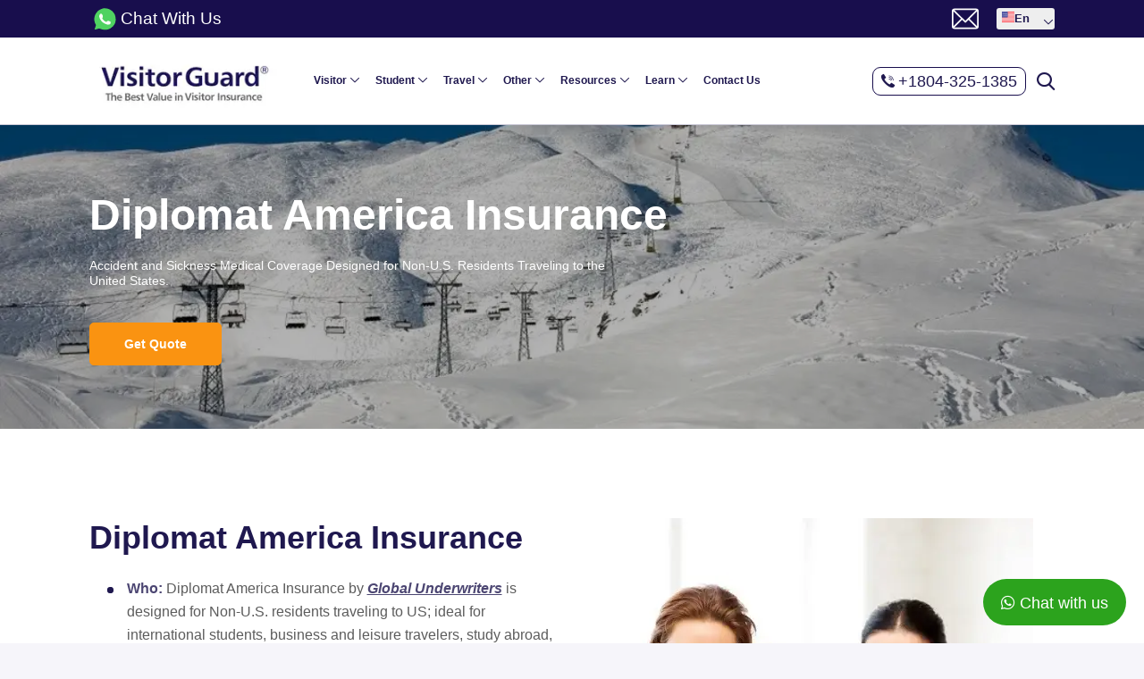

--- FILE ---
content_type: text/html; charset=UTF-8
request_url: https://www.visitorguard.com/plans/diplomat-america-insurance/
body_size: 59383
content:
<!DOCTYPE html>
<html lang="en-US" itemscope itemtype="https://schema.org/WebSite" prefix="og: https://ogp.me/ns#">
<head ><meta charset="UTF-8" /><script>if(navigator.userAgent.match(/MSIE|Internet Explorer/i)||navigator.userAgent.match(/Trident\/7\..*?rv:11/i)){var href=document.location.href;if(!href.match(/[?&]nowprocket/)){if(href.indexOf("?")==-1){if(href.indexOf("#")==-1){document.location.href=href+"?nowprocket=1"}else{document.location.href=href.replace("#","?nowprocket=1#")}}else{if(href.indexOf("#")==-1){document.location.href=href+"&nowprocket=1"}else{document.location.href=href.replace("#","&nowprocket=1#")}}}}</script><script>(()=>{class RocketLazyLoadScripts{constructor(){this.v="2.0.4",this.userEvents=["keydown","keyup","mousedown","mouseup","mousemove","mouseover","mouseout","touchmove","touchstart","touchend","touchcancel","wheel","click","dblclick","input"],this.attributeEvents=["onblur","onclick","oncontextmenu","ondblclick","onfocus","onmousedown","onmouseenter","onmouseleave","onmousemove","onmouseout","onmouseover","onmouseup","onmousewheel","onscroll","onsubmit"]}async t(){this.i(),this.o(),/iP(ad|hone)/.test(navigator.userAgent)&&this.h(),this.u(),this.l(this),this.m(),this.k(this),this.p(this),this._(),await Promise.all([this.R(),this.L()]),this.lastBreath=Date.now(),this.S(this),this.P(),this.D(),this.O(),this.M(),await this.C(this.delayedScripts.normal),await this.C(this.delayedScripts.defer),await this.C(this.delayedScripts.async),await this.T(),await this.F(),await this.j(),await this.A(),window.dispatchEvent(new Event("rocket-allScriptsLoaded")),this.everythingLoaded=!0,this.lastTouchEnd&&await new Promise(t=>setTimeout(t,500-Date.now()+this.lastTouchEnd)),this.I(),this.H(),this.U(),this.W()}i(){this.CSPIssue=sessionStorage.getItem("rocketCSPIssue"),document.addEventListener("securitypolicyviolation",t=>{this.CSPIssue||"script-src-elem"!==t.violatedDirective||"data"!==t.blockedURI||(this.CSPIssue=!0,sessionStorage.setItem("rocketCSPIssue",!0))},{isRocket:!0})}o(){window.addEventListener("pageshow",t=>{this.persisted=t.persisted,this.realWindowLoadedFired=!0},{isRocket:!0}),window.addEventListener("pagehide",()=>{this.onFirstUserAction=null},{isRocket:!0})}h(){let t;function e(e){t=e}window.addEventListener("touchstart",e,{isRocket:!0}),window.addEventListener("touchend",function i(o){o.changedTouches[0]&&t.changedTouches[0]&&Math.abs(o.changedTouches[0].pageX-t.changedTouches[0].pageX)<10&&Math.abs(o.changedTouches[0].pageY-t.changedTouches[0].pageY)<10&&o.timeStamp-t.timeStamp<200&&(window.removeEventListener("touchstart",e,{isRocket:!0}),window.removeEventListener("touchend",i,{isRocket:!0}),"INPUT"===o.target.tagName&&"text"===o.target.type||(o.target.dispatchEvent(new TouchEvent("touchend",{target:o.target,bubbles:!0})),o.target.dispatchEvent(new MouseEvent("mouseover",{target:o.target,bubbles:!0})),o.target.dispatchEvent(new PointerEvent("click",{target:o.target,bubbles:!0,cancelable:!0,detail:1,clientX:o.changedTouches[0].clientX,clientY:o.changedTouches[0].clientY})),event.preventDefault()))},{isRocket:!0})}q(t){this.userActionTriggered||("mousemove"!==t.type||this.firstMousemoveIgnored?"keyup"===t.type||"mouseover"===t.type||"mouseout"===t.type||(this.userActionTriggered=!0,this.onFirstUserAction&&this.onFirstUserAction()):this.firstMousemoveIgnored=!0),"click"===t.type&&t.preventDefault(),t.stopPropagation(),t.stopImmediatePropagation(),"touchstart"===this.lastEvent&&"touchend"===t.type&&(this.lastTouchEnd=Date.now()),"click"===t.type&&(this.lastTouchEnd=0),this.lastEvent=t.type,t.composedPath&&t.composedPath()[0].getRootNode()instanceof ShadowRoot&&(t.rocketTarget=t.composedPath()[0]),this.savedUserEvents.push(t)}u(){this.savedUserEvents=[],this.userEventHandler=this.q.bind(this),this.userEvents.forEach(t=>window.addEventListener(t,this.userEventHandler,{passive:!1,isRocket:!0})),document.addEventListener("visibilitychange",this.userEventHandler,{isRocket:!0})}U(){this.userEvents.forEach(t=>window.removeEventListener(t,this.userEventHandler,{passive:!1,isRocket:!0})),document.removeEventListener("visibilitychange",this.userEventHandler,{isRocket:!0}),this.savedUserEvents.forEach(t=>{(t.rocketTarget||t.target).dispatchEvent(new window[t.constructor.name](t.type,t))})}m(){const t="return false",e=Array.from(this.attributeEvents,t=>"data-rocket-"+t),i="["+this.attributeEvents.join("],[")+"]",o="[data-rocket-"+this.attributeEvents.join("],[data-rocket-")+"]",s=(e,i,o)=>{o&&o!==t&&(e.setAttribute("data-rocket-"+i,o),e["rocket"+i]=new Function("event",o),e.setAttribute(i,t))};new MutationObserver(t=>{for(const n of t)"attributes"===n.type&&(n.attributeName.startsWith("data-rocket-")||this.everythingLoaded?n.attributeName.startsWith("data-rocket-")&&this.everythingLoaded&&this.N(n.target,n.attributeName.substring(12)):s(n.target,n.attributeName,n.target.getAttribute(n.attributeName))),"childList"===n.type&&n.addedNodes.forEach(t=>{if(t.nodeType===Node.ELEMENT_NODE)if(this.everythingLoaded)for(const i of[t,...t.querySelectorAll(o)])for(const t of i.getAttributeNames())e.includes(t)&&this.N(i,t.substring(12));else for(const e of[t,...t.querySelectorAll(i)])for(const t of e.getAttributeNames())this.attributeEvents.includes(t)&&s(e,t,e.getAttribute(t))})}).observe(document,{subtree:!0,childList:!0,attributeFilter:[...this.attributeEvents,...e]})}I(){this.attributeEvents.forEach(t=>{document.querySelectorAll("[data-rocket-"+t+"]").forEach(e=>{this.N(e,t)})})}N(t,e){const i=t.getAttribute("data-rocket-"+e);i&&(t.setAttribute(e,i),t.removeAttribute("data-rocket-"+e))}k(t){Object.defineProperty(HTMLElement.prototype,"onclick",{get(){return this.rocketonclick||null},set(e){this.rocketonclick=e,this.setAttribute(t.everythingLoaded?"onclick":"data-rocket-onclick","this.rocketonclick(event)")}})}S(t){function e(e,i){let o=e[i];e[i]=null,Object.defineProperty(e,i,{get:()=>o,set(s){t.everythingLoaded?o=s:e["rocket"+i]=o=s}})}e(document,"onreadystatechange"),e(window,"onload"),e(window,"onpageshow");try{Object.defineProperty(document,"readyState",{get:()=>t.rocketReadyState,set(e){t.rocketReadyState=e},configurable:!0}),document.readyState="loading"}catch(t){console.log("WPRocket DJE readyState conflict, bypassing")}}l(t){this.originalAddEventListener=EventTarget.prototype.addEventListener,this.originalRemoveEventListener=EventTarget.prototype.removeEventListener,this.savedEventListeners=[],EventTarget.prototype.addEventListener=function(e,i,o){o&&o.isRocket||!t.B(e,this)&&!t.userEvents.includes(e)||t.B(e,this)&&!t.userActionTriggered||e.startsWith("rocket-")||t.everythingLoaded?t.originalAddEventListener.call(this,e,i,o):(t.savedEventListeners.push({target:this,remove:!1,type:e,func:i,options:o}),"mouseenter"!==e&&"mouseleave"!==e||t.originalAddEventListener.call(this,e,t.savedUserEvents.push,o))},EventTarget.prototype.removeEventListener=function(e,i,o){o&&o.isRocket||!t.B(e,this)&&!t.userEvents.includes(e)||t.B(e,this)&&!t.userActionTriggered||e.startsWith("rocket-")||t.everythingLoaded?t.originalRemoveEventListener.call(this,e,i,o):t.savedEventListeners.push({target:this,remove:!0,type:e,func:i,options:o})}}J(t,e){this.savedEventListeners=this.savedEventListeners.filter(i=>{let o=i.type,s=i.target||window;return e!==o||t!==s||(this.B(o,s)&&(i.type="rocket-"+o),this.$(i),!1)})}H(){EventTarget.prototype.addEventListener=this.originalAddEventListener,EventTarget.prototype.removeEventListener=this.originalRemoveEventListener,this.savedEventListeners.forEach(t=>this.$(t))}$(t){t.remove?this.originalRemoveEventListener.call(t.target,t.type,t.func,t.options):this.originalAddEventListener.call(t.target,t.type,t.func,t.options)}p(t){let e;function i(e){return t.everythingLoaded?e:e.split(" ").map(t=>"load"===t||t.startsWith("load.")?"rocket-jquery-load":t).join(" ")}function o(o){function s(e){const s=o.fn[e];o.fn[e]=o.fn.init.prototype[e]=function(){return this[0]===window&&t.userActionTriggered&&("string"==typeof arguments[0]||arguments[0]instanceof String?arguments[0]=i(arguments[0]):"object"==typeof arguments[0]&&Object.keys(arguments[0]).forEach(t=>{const e=arguments[0][t];delete arguments[0][t],arguments[0][i(t)]=e})),s.apply(this,arguments),this}}if(o&&o.fn&&!t.allJQueries.includes(o)){const e={DOMContentLoaded:[],"rocket-DOMContentLoaded":[]};for(const t in e)document.addEventListener(t,()=>{e[t].forEach(t=>t())},{isRocket:!0});o.fn.ready=o.fn.init.prototype.ready=function(i){function s(){parseInt(o.fn.jquery)>2?setTimeout(()=>i.bind(document)(o)):i.bind(document)(o)}return"function"==typeof i&&(t.realDomReadyFired?!t.userActionTriggered||t.fauxDomReadyFired?s():e["rocket-DOMContentLoaded"].push(s):e.DOMContentLoaded.push(s)),o([])},s("on"),s("one"),s("off"),t.allJQueries.push(o)}e=o}t.allJQueries=[],o(window.jQuery),Object.defineProperty(window,"jQuery",{get:()=>e,set(t){o(t)}})}P(){const t=new Map;document.write=document.writeln=function(e){const i=document.currentScript,o=document.createRange(),s=i.parentElement;let n=t.get(i);void 0===n&&(n=i.nextSibling,t.set(i,n));const c=document.createDocumentFragment();o.setStart(c,0),c.appendChild(o.createContextualFragment(e)),s.insertBefore(c,n)}}async R(){return new Promise(t=>{this.userActionTriggered?t():this.onFirstUserAction=t})}async L(){return new Promise(t=>{document.addEventListener("DOMContentLoaded",()=>{this.realDomReadyFired=!0,t()},{isRocket:!0})})}async j(){return this.realWindowLoadedFired?Promise.resolve():new Promise(t=>{window.addEventListener("load",t,{isRocket:!0})})}M(){this.pendingScripts=[];this.scriptsMutationObserver=new MutationObserver(t=>{for(const e of t)e.addedNodes.forEach(t=>{"SCRIPT"!==t.tagName||t.noModule||t.isWPRocket||this.pendingScripts.push({script:t,promise:new Promise(e=>{const i=()=>{const i=this.pendingScripts.findIndex(e=>e.script===t);i>=0&&this.pendingScripts.splice(i,1),e()};t.addEventListener("load",i,{isRocket:!0}),t.addEventListener("error",i,{isRocket:!0}),setTimeout(i,1e3)})})})}),this.scriptsMutationObserver.observe(document,{childList:!0,subtree:!0})}async F(){await this.X(),this.pendingScripts.length?(await this.pendingScripts[0].promise,await this.F()):this.scriptsMutationObserver.disconnect()}D(){this.delayedScripts={normal:[],async:[],defer:[]},document.querySelectorAll("script[type$=rocketlazyloadscript]").forEach(t=>{t.hasAttribute("data-rocket-src")?t.hasAttribute("async")&&!1!==t.async?this.delayedScripts.async.push(t):t.hasAttribute("defer")&&!1!==t.defer||"module"===t.getAttribute("data-rocket-type")?this.delayedScripts.defer.push(t):this.delayedScripts.normal.push(t):this.delayedScripts.normal.push(t)})}async _(){await this.L();let t=[];document.querySelectorAll("script[type$=rocketlazyloadscript][data-rocket-src]").forEach(e=>{let i=e.getAttribute("data-rocket-src");if(i&&!i.startsWith("data:")){i.startsWith("//")&&(i=location.protocol+i);try{const o=new URL(i).origin;o!==location.origin&&t.push({src:o,crossOrigin:e.crossOrigin||"module"===e.getAttribute("data-rocket-type")})}catch(t){}}}),t=[...new Map(t.map(t=>[JSON.stringify(t),t])).values()],this.Y(t,"preconnect")}async G(t){if(await this.K(),!0!==t.noModule||!("noModule"in HTMLScriptElement.prototype))return new Promise(e=>{let i;function o(){(i||t).setAttribute("data-rocket-status","executed"),e()}try{if(navigator.userAgent.includes("Firefox/")||""===navigator.vendor||this.CSPIssue)i=document.createElement("script"),[...t.attributes].forEach(t=>{let e=t.nodeName;"type"!==e&&("data-rocket-type"===e&&(e="type"),"data-rocket-src"===e&&(e="src"),i.setAttribute(e,t.nodeValue))}),t.text&&(i.text=t.text),t.nonce&&(i.nonce=t.nonce),i.hasAttribute("src")?(i.addEventListener("load",o,{isRocket:!0}),i.addEventListener("error",()=>{i.setAttribute("data-rocket-status","failed-network"),e()},{isRocket:!0}),setTimeout(()=>{i.isConnected||e()},1)):(i.text=t.text,o()),i.isWPRocket=!0,t.parentNode.replaceChild(i,t);else{const i=t.getAttribute("data-rocket-type"),s=t.getAttribute("data-rocket-src");i?(t.type=i,t.removeAttribute("data-rocket-type")):t.removeAttribute("type"),t.addEventListener("load",o,{isRocket:!0}),t.addEventListener("error",i=>{this.CSPIssue&&i.target.src.startsWith("data:")?(console.log("WPRocket: CSP fallback activated"),t.removeAttribute("src"),this.G(t).then(e)):(t.setAttribute("data-rocket-status","failed-network"),e())},{isRocket:!0}),s?(t.fetchPriority="high",t.removeAttribute("data-rocket-src"),t.src=s):t.src="data:text/javascript;base64,"+window.btoa(unescape(encodeURIComponent(t.text)))}}catch(i){t.setAttribute("data-rocket-status","failed-transform"),e()}});t.setAttribute("data-rocket-status","skipped")}async C(t){const e=t.shift();return e?(e.isConnected&&await this.G(e),this.C(t)):Promise.resolve()}O(){this.Y([...this.delayedScripts.normal,...this.delayedScripts.defer,...this.delayedScripts.async],"preload")}Y(t,e){this.trash=this.trash||[];let i=!0;var o=document.createDocumentFragment();t.forEach(t=>{const s=t.getAttribute&&t.getAttribute("data-rocket-src")||t.src;if(s&&!s.startsWith("data:")){const n=document.createElement("link");n.href=s,n.rel=e,"preconnect"!==e&&(n.as="script",n.fetchPriority=i?"high":"low"),t.getAttribute&&"module"===t.getAttribute("data-rocket-type")&&(n.crossOrigin=!0),t.crossOrigin&&(n.crossOrigin=t.crossOrigin),t.integrity&&(n.integrity=t.integrity),t.nonce&&(n.nonce=t.nonce),o.appendChild(n),this.trash.push(n),i=!1}}),document.head.appendChild(o)}W(){this.trash.forEach(t=>t.remove())}async T(){try{document.readyState="interactive"}catch(t){}this.fauxDomReadyFired=!0;try{await this.K(),this.J(document,"readystatechange"),document.dispatchEvent(new Event("rocket-readystatechange")),await this.K(),document.rocketonreadystatechange&&document.rocketonreadystatechange(),await this.K(),this.J(document,"DOMContentLoaded"),document.dispatchEvent(new Event("rocket-DOMContentLoaded")),await this.K(),this.J(window,"DOMContentLoaded"),window.dispatchEvent(new Event("rocket-DOMContentLoaded"))}catch(t){console.error(t)}}async A(){try{document.readyState="complete"}catch(t){}try{await this.K(),this.J(document,"readystatechange"),document.dispatchEvent(new Event("rocket-readystatechange")),await this.K(),document.rocketonreadystatechange&&document.rocketonreadystatechange(),await this.K(),this.J(window,"load"),window.dispatchEvent(new Event("rocket-load")),await this.K(),window.rocketonload&&window.rocketonload(),await this.K(),this.allJQueries.forEach(t=>t(window).trigger("rocket-jquery-load")),await this.K(),this.J(window,"pageshow");const t=new Event("rocket-pageshow");t.persisted=this.persisted,window.dispatchEvent(t),await this.K(),window.rocketonpageshow&&window.rocketonpageshow({persisted:this.persisted})}catch(t){console.error(t)}}async K(){Date.now()-this.lastBreath>45&&(await this.X(),this.lastBreath=Date.now())}async X(){return document.hidden?new Promise(t=>setTimeout(t)):new Promise(t=>requestAnimationFrame(t))}B(t,e){return e===document&&"readystatechange"===t||(e===document&&"DOMContentLoaded"===t||(e===window&&"DOMContentLoaded"===t||(e===window&&"load"===t||e===window&&"pageshow"===t)))}static run(){(new RocketLazyLoadScripts).t()}}RocketLazyLoadScripts.run()})();</script>

<meta name="viewport" content="width=device-width, initial-scale=1" />

<meta property="Og:title  " content="Diplomat America Insurance" />
<meta property="Og:description" content="Diplomat America Insurance Accident and Sickness Medical Coverage Designed for Non-U.S. Residents Traveling to" />
	<style></style>
	<link rel="alternate" hreflang="en" href="https://www.visitorguard.com/plans/diplomat-america-insurance/" />
<link rel="alternate" hreflang="x-default" href="https://www.visitorguard.com/plans/diplomat-america-insurance/" />

<!-- Search Engine Optimization by Rank Math PRO - https://rankmath.com/ -->
<title>Diplomat America Insurance | Cheap Health Insurance For USA</title>
<link data-rocket-prefetch href="https://mlrblpfsgxr9.i.optimole.com" rel="dns-prefetch">
<style id="wpr-usedcss">img:is([sizes=auto i],[sizes^="auto," i]){contain-intrinsic-size:3000px 1500px}@font-face{font-family:icomoon;src:url("https://www.visitorguard.com/wp-content/themes/genesis-child-visitorguard/fonts/icomoon/icomoon.ttf");src:url("https://www.visitorguard.com/wp-content/themes/genesis-child-visitorguard/fonts/icomoon/icomoon.ttf") format("truetype"),url("https://www.visitorguard.com/wp-content/themes/genesis-child-visitorguard/fonts/icomoon/icomoon.eot") format("embedded-opentype"),url("https://www.visitorguard.com/wp-content/themes/genesis-child-visitorguard/fonts/icomoon/icomoon.woff") format("woff"),url("https://mlrblpfsgxr9.i.optimole.com/cb:_fVc.439a4/w:auto/h:auto/q:mauto/f:best/ig:avif/https://www.visitorguard.com/wp-content/themes/genesis-child-visitorguard/fonts/icomoon/icomoon.svg") format("svg");font-weight:400;font-style:normal;font-display:swap}img.emoji{display:inline!important;border:none!important;box-shadow:none!important;height:1em!important;width:1em!important;margin:0 .07em!important;vertical-align:-.1em!important;background:0 0!important;padding:0!important}.wp-block-button__link{align-content:center;box-sizing:border-box;cursor:pointer;display:inline-block;height:100%;text-align:center;word-break:break-word}:where(.wp-block-button__link){border-radius:9999px;box-shadow:none;padding:calc(.667em + 2px) calc(1.333em + 2px);text-decoration:none}.wp-block-button[style*=text-decoration] .wp-block-button__link{text-decoration:inherit}.wp-block-buttons>.wp-block-button.has-custom-font-size .wp-block-button__link{font-size:inherit}:root :where(.wp-block-button .wp-block-button__link.is-style-outline),:root :where(.wp-block-button.is-style-outline>.wp-block-button__link){border:2px solid;padding:.667em 1.333em}:root :where(.wp-block-button .wp-block-button__link.is-style-outline:not(.has-text-color)),:root :where(.wp-block-button.is-style-outline>.wp-block-button__link:not(.has-text-color)){color:currentColor}:root :where(.wp-block-button .wp-block-button__link.is-style-outline:not(.has-background)),:root :where(.wp-block-button.is-style-outline>.wp-block-button__link:not(.has-background)){background-color:initial;background-image:none}.wp-block-buttons{box-sizing:border-box}.wp-block-buttons>.wp-block-button{display:inline-block;margin:0}.wp-block-buttons[style*=text-decoration] .wp-block-button,.wp-block-buttons[style*=text-decoration] .wp-block-button__link{text-decoration:inherit}.wp-block-buttons.has-custom-font-size .wp-block-button__link{font-size:inherit}.wp-block-buttons .wp-block-button__link{width:100%}:where(.wp-block-calendar table:not(.has-background) th){background:#ddd}.wp-block-columns{align-items:normal!important;box-sizing:border-box;display:flex;flex-wrap:wrap!important}@media (min-width:782px){.wp-block-columns{flex-wrap:nowrap!important}}@media (max-width:781px){.wp-block-columns:not(.is-not-stacked-on-mobile)>.wp-block-column{flex-basis:100%!important}}@media (min-width:782px){.wp-block-columns:not(.is-not-stacked-on-mobile)>.wp-block-column{flex-basis:0;flex-grow:1}}:where(.wp-block-columns){margin-bottom:1.75em}:where(.wp-block-columns.has-background){padding:1.25em 2.375em}.wp-block-column{flex-grow:1;min-width:0;overflow-wrap:break-word;word-break:break-word}:where(.wp-block-post-comments input[type=submit]){border:none}:where(.wp-block-cover-image:not(.has-text-color)),:where(.wp-block-cover:not(.has-text-color)){color:#fff}:where(.wp-block-cover-image.is-light:not(.has-text-color)),:where(.wp-block-cover.is-light:not(.has-text-color)){color:#000}:root :where(.wp-block-cover h1:not(.has-text-color)),:root :where(.wp-block-cover h2:not(.has-text-color)),:root :where(.wp-block-cover h3:not(.has-text-color)),:root :where(.wp-block-cover h4:not(.has-text-color)),:root :where(.wp-block-cover h5:not(.has-text-color)),:root :where(.wp-block-cover h6:not(.has-text-color)),:root :where(.wp-block-cover p:not(.has-text-color)){color:inherit}:where(.wp-block-file){margin-bottom:1.5em}:where(.wp-block-file__button){border-radius:2em;display:inline-block;padding:.5em 1em}:where(.wp-block-file__button):is(a):active,:where(.wp-block-file__button):is(a):focus,:where(.wp-block-file__button):is(a):hover,:where(.wp-block-file__button):is(a):visited{box-shadow:none;color:#fff;opacity:.85;text-decoration:none}:where(.wp-block-group.wp-block-group-is-layout-constrained){position:relative}h1.has-background,h2.has-background,h3.has-background,h4.has-background{padding:1.25em 2.375em}.wp-block-image>a,.wp-block-image>figure>a{display:inline-block}.wp-block-image img{box-sizing:border-box;height:auto;max-width:100%;vertical-align:bottom}@media not (prefers-reduced-motion){.wp-block-image img.hide{visibility:hidden}.wp-block-image img.show{animation:.4s show-content-image}}.wp-block-image[style*=border-radius] img,.wp-block-image[style*=border-radius]>a{border-radius:inherit}.wp-block-image :where(figcaption){margin-bottom:1em;margin-top:.5em}:root :where(.wp-block-image.is-style-rounded img,.wp-block-image .is-style-rounded img){border-radius:9999px}.wp-block-image figure{margin:0}@keyframes show-content-image{0%{visibility:hidden}99%{visibility:hidden}to{visibility:visible}}:where(.wp-block-latest-comments:not([style*=line-height] .wp-block-latest-comments__comment)){line-height:1.1}:where(.wp-block-latest-comments:not([style*=line-height] .wp-block-latest-comments__comment-excerpt p)){line-height:1.8}:root :where(.wp-block-latest-posts.is-grid){padding:0}:root :where(.wp-block-latest-posts.wp-block-latest-posts__list){padding-left:0}ol,ul{box-sizing:border-box}:root :where(.wp-block-list.has-background){padding:1.25em 2.375em}:where(.wp-block-navigation.has-background .wp-block-navigation-item a:not(.wp-element-button)),:where(.wp-block-navigation.has-background .wp-block-navigation-submenu a:not(.wp-element-button)){padding:.5em 1em}:where(.wp-block-navigation .wp-block-navigation__submenu-container .wp-block-navigation-item a:not(.wp-element-button)),:where(.wp-block-navigation .wp-block-navigation__submenu-container .wp-block-navigation-submenu a:not(.wp-element-button)),:where(.wp-block-navigation .wp-block-navigation__submenu-container .wp-block-navigation-submenu button.wp-block-navigation-item__content),:where(.wp-block-navigation .wp-block-navigation__submenu-container .wp-block-pages-list__item button.wp-block-navigation-item__content){padding:.5em 1em}:root :where(p.has-background){padding:1.25em 2.375em}:where(p.has-text-color:not(.has-link-color)) a{color:inherit}:where(.wp-block-post-comments-form) input:not([type=submit]),:where(.wp-block-post-comments-form) textarea{border:1px solid #949494;font-family:inherit;font-size:1em}:where(.wp-block-post-comments-form) input:where(:not([type=submit]):not([type=checkbox])),:where(.wp-block-post-comments-form) textarea{padding:calc(.667em + 2px)}:where(.wp-block-post-excerpt){box-sizing:border-box;margin-bottom:var(--wp--style--block-gap);margin-top:var(--wp--style--block-gap)}:where(.wp-block-preformatted.has-background){padding:1.25em 2.375em}:where(.wp-block-search__button){border:1px solid #ccc;padding:6px 10px}:where(.wp-block-search__input){font-family:inherit;font-size:inherit;font-style:inherit;font-weight:inherit;letter-spacing:inherit;line-height:inherit;text-transform:inherit}:where(.wp-block-search__button-inside .wp-block-search__inside-wrapper){border:1px solid #949494;box-sizing:border-box;padding:4px}:where(.wp-block-search__button-inside .wp-block-search__inside-wrapper) .wp-block-search__input{border:none;border-radius:0;padding:0 4px}:where(.wp-block-search__button-inside .wp-block-search__inside-wrapper) .wp-block-search__input:focus{outline:0}:where(.wp-block-search__button-inside .wp-block-search__inside-wrapper) :where(.wp-block-search__button){padding:4px 8px}:root :where(.wp-block-separator.is-style-dots){height:auto;line-height:1;text-align:center}:root :where(.wp-block-separator.is-style-dots):before{color:currentColor;content:"···";font-family:serif;font-size:1.5em;letter-spacing:2em;padding-left:2em}:root :where(.wp-block-site-logo.is-style-rounded){border-radius:9999px}:where(.wp-block-social-links:not(.is-style-logos-only)) .wp-social-link{background-color:#f0f0f0;color:#444}:where(.wp-block-social-links:not(.is-style-logos-only)) .wp-social-link-amazon{background-color:#f90;color:#fff}:where(.wp-block-social-links:not(.is-style-logos-only)) .wp-social-link-bandcamp{background-color:#1ea0c3;color:#fff}:where(.wp-block-social-links:not(.is-style-logos-only)) .wp-social-link-behance{background-color:#0757fe;color:#fff}:where(.wp-block-social-links:not(.is-style-logos-only)) .wp-social-link-bluesky{background-color:#0a7aff;color:#fff}:where(.wp-block-social-links:not(.is-style-logos-only)) .wp-social-link-codepen{background-color:#1e1f26;color:#fff}:where(.wp-block-social-links:not(.is-style-logos-only)) .wp-social-link-deviantart{background-color:#02e49b;color:#fff}:where(.wp-block-social-links:not(.is-style-logos-only)) .wp-social-link-discord{background-color:#5865f2;color:#fff}:where(.wp-block-social-links:not(.is-style-logos-only)) .wp-social-link-dribbble{background-color:#e94c89;color:#fff}:where(.wp-block-social-links:not(.is-style-logos-only)) .wp-social-link-dropbox{background-color:#4280ff;color:#fff}:where(.wp-block-social-links:not(.is-style-logos-only)) .wp-social-link-etsy{background-color:#f45800;color:#fff}:where(.wp-block-social-links:not(.is-style-logos-only)) .wp-social-link-facebook{background-color:#0866ff;color:#fff}:where(.wp-block-social-links:not(.is-style-logos-only)) .wp-social-link-fivehundredpx{background-color:#000;color:#fff}:where(.wp-block-social-links:not(.is-style-logos-only)) .wp-social-link-flickr{background-color:#0461dd;color:#fff}:where(.wp-block-social-links:not(.is-style-logos-only)) .wp-social-link-foursquare{background-color:#e65678;color:#fff}:where(.wp-block-social-links:not(.is-style-logos-only)) .wp-social-link-github{background-color:#24292d;color:#fff}:where(.wp-block-social-links:not(.is-style-logos-only)) .wp-social-link-goodreads{background-color:#eceadd;color:#382110}:where(.wp-block-social-links:not(.is-style-logos-only)) .wp-social-link-google{background-color:#ea4434;color:#fff}:where(.wp-block-social-links:not(.is-style-logos-only)) .wp-social-link-gravatar{background-color:#1d4fc4;color:#fff}:where(.wp-block-social-links:not(.is-style-logos-only)) .wp-social-link-instagram{background-color:#f00075;color:#fff}:where(.wp-block-social-links:not(.is-style-logos-only)) .wp-social-link-lastfm{background-color:#e21b24;color:#fff}:where(.wp-block-social-links:not(.is-style-logos-only)) .wp-social-link-linkedin{background-color:#0d66c2;color:#fff}:where(.wp-block-social-links:not(.is-style-logos-only)) .wp-social-link-mastodon{background-color:#3288d4;color:#fff}:where(.wp-block-social-links:not(.is-style-logos-only)) .wp-social-link-medium{background-color:#000;color:#fff}:where(.wp-block-social-links:not(.is-style-logos-only)) .wp-social-link-meetup{background-color:#f6405f;color:#fff}:where(.wp-block-social-links:not(.is-style-logos-only)) .wp-social-link-patreon{background-color:#000;color:#fff}:where(.wp-block-social-links:not(.is-style-logos-only)) .wp-social-link-pinterest{background-color:#e60122;color:#fff}:where(.wp-block-social-links:not(.is-style-logos-only)) .wp-social-link-pocket{background-color:#ef4155;color:#fff}:where(.wp-block-social-links:not(.is-style-logos-only)) .wp-social-link-reddit{background-color:#ff4500;color:#fff}:where(.wp-block-social-links:not(.is-style-logos-only)) .wp-social-link-skype{background-color:#0478d7;color:#fff}:where(.wp-block-social-links:not(.is-style-logos-only)) .wp-social-link-snapchat{background-color:#fefc00;color:#fff;stroke:#000}:where(.wp-block-social-links:not(.is-style-logos-only)) .wp-social-link-soundcloud{background-color:#ff5600;color:#fff}:where(.wp-block-social-links:not(.is-style-logos-only)) .wp-social-link-spotify{background-color:#1bd760;color:#fff}:where(.wp-block-social-links:not(.is-style-logos-only)) .wp-social-link-telegram{background-color:#2aabee;color:#fff}:where(.wp-block-social-links:not(.is-style-logos-only)) .wp-social-link-threads{background-color:#000;color:#fff}:where(.wp-block-social-links:not(.is-style-logos-only)) .wp-social-link-tiktok{background-color:#000;color:#fff}:where(.wp-block-social-links:not(.is-style-logos-only)) .wp-social-link-tumblr{background-color:#011835;color:#fff}:where(.wp-block-social-links:not(.is-style-logos-only)) .wp-social-link-twitch{background-color:#6440a4;color:#fff}:where(.wp-block-social-links:not(.is-style-logos-only)) .wp-social-link-twitter{background-color:#1da1f2;color:#fff}:where(.wp-block-social-links:not(.is-style-logos-only)) .wp-social-link-vimeo{background-color:#1eb7ea;color:#fff}:where(.wp-block-social-links:not(.is-style-logos-only)) .wp-social-link-vk{background-color:#4680c2;color:#fff}:where(.wp-block-social-links:not(.is-style-logos-only)) .wp-social-link-wordpress{background-color:#3499cd;color:#fff}:where(.wp-block-social-links:not(.is-style-logos-only)) .wp-social-link-whatsapp{background-color:#25d366;color:#fff}:where(.wp-block-social-links:not(.is-style-logos-only)) .wp-social-link-x{background-color:#000;color:#fff}:where(.wp-block-social-links:not(.is-style-logos-only)) .wp-social-link-yelp{background-color:#d32422;color:#fff}:where(.wp-block-social-links:not(.is-style-logos-only)) .wp-social-link-youtube{background-color:red;color:#fff}:where(.wp-block-social-links.is-style-logos-only) .wp-social-link{background:0 0}:where(.wp-block-social-links.is-style-logos-only) .wp-social-link svg{height:1.25em;width:1.25em}:where(.wp-block-social-links.is-style-logos-only) .wp-social-link-amazon{color:#f90}:where(.wp-block-social-links.is-style-logos-only) .wp-social-link-bandcamp{color:#1ea0c3}:where(.wp-block-social-links.is-style-logos-only) .wp-social-link-behance{color:#0757fe}:where(.wp-block-social-links.is-style-logos-only) .wp-social-link-bluesky{color:#0a7aff}:where(.wp-block-social-links.is-style-logos-only) .wp-social-link-codepen{color:#1e1f26}:where(.wp-block-social-links.is-style-logos-only) .wp-social-link-deviantart{color:#02e49b}:where(.wp-block-social-links.is-style-logos-only) .wp-social-link-discord{color:#5865f2}:where(.wp-block-social-links.is-style-logos-only) .wp-social-link-dribbble{color:#e94c89}:where(.wp-block-social-links.is-style-logos-only) .wp-social-link-dropbox{color:#4280ff}:where(.wp-block-social-links.is-style-logos-only) .wp-social-link-etsy{color:#f45800}:where(.wp-block-social-links.is-style-logos-only) .wp-social-link-facebook{color:#0866ff}:where(.wp-block-social-links.is-style-logos-only) .wp-social-link-fivehundredpx{color:#000}:where(.wp-block-social-links.is-style-logos-only) .wp-social-link-flickr{color:#0461dd}:where(.wp-block-social-links.is-style-logos-only) .wp-social-link-foursquare{color:#e65678}:where(.wp-block-social-links.is-style-logos-only) .wp-social-link-github{color:#24292d}:where(.wp-block-social-links.is-style-logos-only) .wp-social-link-goodreads{color:#382110}:where(.wp-block-social-links.is-style-logos-only) .wp-social-link-google{color:#ea4434}:where(.wp-block-social-links.is-style-logos-only) .wp-social-link-gravatar{color:#1d4fc4}:where(.wp-block-social-links.is-style-logos-only) .wp-social-link-instagram{color:#f00075}:where(.wp-block-social-links.is-style-logos-only) .wp-social-link-lastfm{color:#e21b24}:where(.wp-block-social-links.is-style-logos-only) .wp-social-link-linkedin{color:#0d66c2}:where(.wp-block-social-links.is-style-logos-only) .wp-social-link-mastodon{color:#3288d4}:where(.wp-block-social-links.is-style-logos-only) .wp-social-link-medium{color:#000}:where(.wp-block-social-links.is-style-logos-only) .wp-social-link-meetup{color:#f6405f}:where(.wp-block-social-links.is-style-logos-only) .wp-social-link-patreon{color:#000}:where(.wp-block-social-links.is-style-logos-only) .wp-social-link-pinterest{color:#e60122}:where(.wp-block-social-links.is-style-logos-only) .wp-social-link-pocket{color:#ef4155}:where(.wp-block-social-links.is-style-logos-only) .wp-social-link-reddit{color:#ff4500}:where(.wp-block-social-links.is-style-logos-only) .wp-social-link-skype{color:#0478d7}:where(.wp-block-social-links.is-style-logos-only) .wp-social-link-snapchat{color:#fff;stroke:#000}:where(.wp-block-social-links.is-style-logos-only) .wp-social-link-soundcloud{color:#ff5600}:where(.wp-block-social-links.is-style-logos-only) .wp-social-link-spotify{color:#1bd760}:where(.wp-block-social-links.is-style-logos-only) .wp-social-link-telegram{color:#2aabee}:where(.wp-block-social-links.is-style-logos-only) .wp-social-link-threads{color:#000}:where(.wp-block-social-links.is-style-logos-only) .wp-social-link-tiktok{color:#000}:where(.wp-block-social-links.is-style-logos-only) .wp-social-link-tumblr{color:#011835}:where(.wp-block-social-links.is-style-logos-only) .wp-social-link-twitch{color:#6440a4}:where(.wp-block-social-links.is-style-logos-only) .wp-social-link-twitter{color:#1da1f2}:where(.wp-block-social-links.is-style-logos-only) .wp-social-link-vimeo{color:#1eb7ea}:where(.wp-block-social-links.is-style-logos-only) .wp-social-link-vk{color:#4680c2}:where(.wp-block-social-links.is-style-logos-only) .wp-social-link-whatsapp{color:#25d366}:where(.wp-block-social-links.is-style-logos-only) .wp-social-link-wordpress{color:#3499cd}:where(.wp-block-social-links.is-style-logos-only) .wp-social-link-x{color:#000}:where(.wp-block-social-links.is-style-logos-only) .wp-social-link-yelp{color:#d32422}:where(.wp-block-social-links.is-style-logos-only) .wp-social-link-youtube{color:red}:root :where(.wp-block-social-links .wp-social-link a){padding:.25em}:root :where(.wp-block-social-links.is-style-logos-only .wp-social-link a){padding:0}:root :where(.wp-block-social-links.is-style-pill-shape .wp-social-link a){padding-left:.6666666667em;padding-right:.6666666667em}:root :where(.wp-block-tag-cloud.is-style-outline){display:flex;flex-wrap:wrap;gap:1ch}:root :where(.wp-block-tag-cloud.is-style-outline a){border:1px solid;font-size:unset!important;margin-right:0;padding:1ch 2ch;text-decoration:none!important}.wp-block-table{overflow-x:auto}.wp-block-table table{border-collapse:collapse;width:100%}.wp-block-table thead{border-bottom:3px solid}.wp-block-table td,.wp-block-table th{border:1px solid;padding:.5em}.wp-block-table .has-fixed-layout{table-layout:fixed;width:100%}.wp-block-table .has-fixed-layout td,.wp-block-table .has-fixed-layout th{word-break:break-word}.wp-block-table table[style*=border-width] td,.wp-block-table table[style*=border-width] th,.wp-block-table table[style*=border-width] tr,.wp-block-table table[style*=border-width]>*{border-style:inherit;border-width:inherit}:root :where(.wp-block-table-of-contents){box-sizing:border-box}:where(.wp-block-term-description){box-sizing:border-box;margin-bottom:var(--wp--style--block-gap);margin-top:var(--wp--style--block-gap)}:where(pre.wp-block-verse){font-family:inherit}.wp-element-button{cursor:pointer}:root{--wp--preset--font-size--normal:16px;--wp--preset--font-size--huge:42px}html :where(.has-border-color){border-style:solid}html :where([style*=border-top-color]){border-top-style:solid}html :where([style*=border-right-color]){border-right-style:solid}html :where([style*=border-bottom-color]){border-bottom-style:solid}html :where([style*=border-left-color]){border-left-style:solid}html :where([style*=border-width]){border-style:solid}html :where([style*=border-top-width]){border-top-style:solid}html :where([style*=border-right-width]){border-right-style:solid}html :where([style*=border-bottom-width]){border-bottom-style:solid}html :where([style*=border-left-width]){border-left-style:solid}html :where(img[class*=wp-image-]){height:auto;max-width:100%}:where(figure){margin:0 0 1em}html :where(.is-position-sticky){--wp-admin--admin-bar--position-offset:var(--wp-admin--admin-bar--height,0px)}@media screen and (max-width:600px){html :where(.is-position-sticky){--wp-admin--admin-bar--position-offset:0px}}.wp-block-button__link{color:#fff;background-color:#32373c;border-radius:9999px;box-shadow:none;text-decoration:none;padding:calc(.667em + 2px) calc(1.333em + 2px);font-size:1.125em}:root{--wp--preset--aspect-ratio--square:1;--wp--preset--aspect-ratio--4-3:4/3;--wp--preset--aspect-ratio--3-4:3/4;--wp--preset--aspect-ratio--3-2:3/2;--wp--preset--aspect-ratio--2-3:2/3;--wp--preset--aspect-ratio--16-9:16/9;--wp--preset--aspect-ratio--9-16:9/16;--wp--preset--color--black:#000000;--wp--preset--color--cyan-bluish-gray:#abb8c3;--wp--preset--color--white:#ffffff;--wp--preset--color--pale-pink:#f78da7;--wp--preset--color--vivid-red:#cf2e2e;--wp--preset--color--luminous-vivid-orange:#ff6900;--wp--preset--color--luminous-vivid-amber:#fcb900;--wp--preset--color--light-green-cyan:#7bdcb5;--wp--preset--color--vivid-green-cyan:#00d084;--wp--preset--color--pale-cyan-blue:#8ed1fc;--wp--preset--color--vivid-cyan-blue:#0693e3;--wp--preset--color--vivid-purple:#9b51e0;--wp--preset--gradient--vivid-cyan-blue-to-vivid-purple:linear-gradient(135deg,rgba(6, 147, 227, 1) 0%,rgb(155, 81, 224) 100%);--wp--preset--gradient--light-green-cyan-to-vivid-green-cyan:linear-gradient(135deg,rgb(122, 220, 180) 0%,rgb(0, 208, 130) 100%);--wp--preset--gradient--luminous-vivid-amber-to-luminous-vivid-orange:linear-gradient(135deg,rgba(252, 185, 0, 1) 0%,rgba(255, 105, 0, 1) 100%);--wp--preset--gradient--luminous-vivid-orange-to-vivid-red:linear-gradient(135deg,rgba(255, 105, 0, 1) 0%,rgb(207, 46, 46) 100%);--wp--preset--gradient--very-light-gray-to-cyan-bluish-gray:linear-gradient(135deg,rgb(238, 238, 238) 0%,rgb(169, 184, 195) 100%);--wp--preset--gradient--cool-to-warm-spectrum:linear-gradient(135deg,rgb(74, 234, 220) 0%,rgb(151, 120, 209) 20%,rgb(207, 42, 186) 40%,rgb(238, 44, 130) 60%,rgb(251, 105, 98) 80%,rgb(254, 248, 76) 100%);--wp--preset--gradient--blush-light-purple:linear-gradient(135deg,rgb(255, 206, 236) 0%,rgb(152, 150, 240) 100%);--wp--preset--gradient--blush-bordeaux:linear-gradient(135deg,rgb(254, 205, 165) 0%,rgb(254, 45, 45) 50%,rgb(107, 0, 62) 100%);--wp--preset--gradient--luminous-dusk:linear-gradient(135deg,rgb(255, 203, 112) 0%,rgb(199, 81, 192) 50%,rgb(65, 88, 208) 100%);--wp--preset--gradient--pale-ocean:linear-gradient(135deg,rgb(255, 245, 203) 0%,rgb(182, 227, 212) 50%,rgb(51, 167, 181) 100%);--wp--preset--gradient--electric-grass:linear-gradient(135deg,rgb(202, 248, 128) 0%,rgb(113, 206, 126) 100%);--wp--preset--gradient--midnight:linear-gradient(135deg,rgb(2, 3, 129) 0%,rgb(40, 116, 252) 100%);--wp--preset--font-size--small:13px;--wp--preset--font-size--medium:20px;--wp--preset--font-size--large:36px;--wp--preset--font-size--x-large:42px;--wp--preset--spacing--20:0.44rem;--wp--preset--spacing--30:0.67rem;--wp--preset--spacing--40:1rem;--wp--preset--spacing--50:1.5rem;--wp--preset--spacing--60:2.25rem;--wp--preset--spacing--70:3.38rem;--wp--preset--spacing--80:5.06rem;--wp--preset--shadow--natural:6px 6px 9px rgba(0, 0, 0, .2);--wp--preset--shadow--deep:12px 12px 50px rgba(0, 0, 0, .4);--wp--preset--shadow--sharp:6px 6px 0px rgba(0, 0, 0, .2);--wp--preset--shadow--outlined:6px 6px 0px -3px rgba(255, 255, 255, 1),6px 6px rgba(0, 0, 0, 1);--wp--preset--shadow--crisp:6px 6px 0px rgba(0, 0, 0, 1)}:where(.is-layout-flex){gap:.5em}:where(.is-layout-grid){gap:.5em}body .is-layout-flex{display:flex}.is-layout-flex{flex-wrap:wrap;align-items:center}.is-layout-flex>:is(*,div){margin:0}.has-white-color{color:var(--wp--preset--color--white)!important}.has-medium-font-size{font-size:var(--wp--preset--font-size--medium)!important}:where(.wp-block-post-template.is-layout-flex){gap:1.25em}:where(.wp-block-post-template.is-layout-grid){gap:1.25em}:where(.wp-block-columns.is-layout-flex){gap:2em}:where(.wp-block-columns.is-layout-grid){gap:2em}:root :where(.wp-block-pullquote){font-size:1.5em;line-height:1.6}.fab,.fas{-moz-osx-font-smoothing:grayscale;-webkit-font-smoothing:antialiased;display:inline-block;font-style:normal;font-variant:normal;text-rendering:auto;line-height:1}.fa-phone:before{content:"\f095"}.fa-times:before{content:"\f00d"}.fa-whatsapp:before{content:"\f232"}@font-face{font-family:"Font Awesome 5 Brands";font-style:normal;font-weight:400;font-display:swap;src:url(https://use.fontawesome.com/releases/v5.15.3/webfonts/fa-brands-400.eot);src:url(https://use.fontawesome.com/releases/v5.15.3/webfonts/fa-brands-400.eot?#iefix) format("embedded-opentype"),url(https://use.fontawesome.com/releases/v5.15.3/webfonts/fa-brands-400.woff2) format("woff2"),url(https://use.fontawesome.com/releases/v5.15.3/webfonts/fa-brands-400.woff) format("woff"),url(https://use.fontawesome.com/releases/v5.15.3/webfonts/fa-brands-400.ttf) format("truetype"),url(https://use.fontawesome.com/releases/v5.15.3/webfonts/fa-brands-400.svg#fontawesome) format("svg")}.fab{font-family:"Font Awesome 5 Brands"}.fab{font-weight:400}.fas{font-family:"Font Awesome 5 Free"}.fas{font-weight:900}body.compensate-for-scrollbar{overflow:hidden}.fancybox-active{height:auto}.fancybox-is-hidden{left:-9999px;margin:0;position:absolute!important;top:-9999px;visibility:hidden}.fancybox-container{-webkit-backface-visibility:hidden;height:100%;left:0;outline:0;position:fixed;-webkit-tap-highlight-color:transparent;top:0;-ms-touch-action:manipulation;touch-action:manipulation;transform:translateZ(0);width:100%;z-index:99992}.fancybox-container *{box-sizing:border-box}.fancybox-bg,.fancybox-inner,.fancybox-outer,.fancybox-stage{bottom:0;left:0;position:absolute;right:0;top:0}.fancybox-outer{-webkit-overflow-scrolling:touch;overflow-y:auto}.fancybox-bg{background:#1e1e1e;opacity:0;transition-duration:inherit;transition-property:opacity;transition-timing-function:cubic-bezier(.47,0,.74,.71)}.fancybox-is-open .fancybox-bg{opacity:.9;transition-timing-function:cubic-bezier(.22,.61,.36,1)}.fancybox-caption,.fancybox-infobar,.fancybox-navigation .fancybox-button,.fancybox-toolbar{direction:ltr;opacity:0;position:absolute;transition:opacity .25s ease,visibility 0s ease .25s;visibility:hidden;z-index:99997}.fancybox-show-caption .fancybox-caption,.fancybox-show-infobar .fancybox-infobar,.fancybox-show-nav .fancybox-navigation .fancybox-button,.fancybox-show-toolbar .fancybox-toolbar{opacity:1;transition:opacity .25s ease 0s,visibility 0s ease 0s;visibility:visible}.fancybox-infobar{color:#ccc;font-size:13px;-webkit-font-smoothing:subpixel-antialiased;height:44px;left:0;line-height:44px;min-width:44px;mix-blend-mode:difference;padding:0 10px;pointer-events:none;top:0;-webkit-touch-callout:none;-webkit-user-select:none;-moz-user-select:none;-ms-user-select:none;user-select:none}.fancybox-toolbar{right:0;top:0}.fancybox-stage{direction:ltr;overflow:visible;transform:translateZ(0);z-index:99994}.fancybox-is-open .fancybox-stage{overflow:hidden}.fancybox-slide{-webkit-backface-visibility:hidden;display:none;height:100%;left:0;outline:0;overflow:auto;-webkit-overflow-scrolling:touch;padding:44px;position:absolute;text-align:center;top:0;transition-property:transform,opacity;white-space:normal;width:100%;z-index:99994}.fancybox-slide:before{content:"";display:inline-block;font-size:0;height:100%;vertical-align:middle;width:0}.fancybox-is-sliding .fancybox-slide,.fancybox-slide--current,.fancybox-slide--next,.fancybox-slide--previous{display:block}.fancybox-slide--image{overflow:hidden;padding:44px 0}.fancybox-slide--image:before{display:none}.fancybox-slide--html{padding:6px}.fancybox-content{background:#fff;display:inline-block;margin:0;max-width:100%;overflow:auto;-webkit-overflow-scrolling:touch;padding:44px;position:relative;text-align:left;vertical-align:middle}.fancybox-slide--image .fancybox-content{animation-timing-function:cubic-bezier(.5,0,.14,1);-webkit-backface-visibility:hidden;background:0 0;background-repeat:no-repeat;background-size:100% 100%;left:0;max-width:none;overflow:visible;padding:0;position:absolute;top:0;transform-origin:top left;transition-property:transform,opacity;-webkit-user-select:none;-moz-user-select:none;-ms-user-select:none;user-select:none;z-index:99995}.fancybox-can-zoomOut .fancybox-content{cursor:zoom-out}.fancybox-can-zoomIn .fancybox-content{cursor:zoom-in}.fancybox-can-pan .fancybox-content,.fancybox-can-swipe .fancybox-content{cursor:grab}.fancybox-is-grabbing .fancybox-content{cursor:grabbing}.fancybox-container [data-selectable=true]{cursor:text}.fancybox-image,.fancybox-spaceball{background:0 0;border:0;height:100%;left:0;margin:0;max-height:none;max-width:none;padding:0;position:absolute;top:0;-webkit-user-select:none;-moz-user-select:none;-ms-user-select:none;user-select:none;width:100%}.fancybox-spaceball{z-index:1}.fancybox-slide--iframe .fancybox-content,.fancybox-slide--map .fancybox-content,.fancybox-slide--pdf .fancybox-content,.fancybox-slide--video .fancybox-content{height:100%;overflow:visible;padding:0;width:100%}.fancybox-slide--video .fancybox-content{background:#000}.fancybox-slide--map .fancybox-content{background:#e5e3df}.fancybox-slide--iframe .fancybox-content{background:#fff}.fancybox-iframe,.fancybox-video{background:0 0;border:0;display:block;height:100%;margin:0;overflow:hidden;padding:0;width:100%}.fancybox-iframe{left:0;position:absolute;top:0}.fancybox-error{background:#fff;cursor:default;max-width:400px;padding:40px;width:100%}.fancybox-error p{color:#444;font-size:16px;line-height:20px;margin:0;padding:0}.fancybox-button{background:rgba(30,30,30,.6);border:0;border-radius:0;box-shadow:none;cursor:pointer;display:inline-block;height:44px;margin:0;padding:10px;position:relative;transition:color .2s;vertical-align:top;visibility:inherit;width:44px}.fancybox-button,.fancybox-button:link,.fancybox-button:visited{color:#ccc}.fancybox-button:hover{color:#fff}.fancybox-button:focus{outline:0}.fancybox-button.fancybox-focus{outline:dotted 1px}.fancybox-button[disabled],.fancybox-button[disabled]:hover{color:#888;cursor:default;outline:0}.fancybox-button div{height:100%}.fancybox-button svg{display:block;height:100%;overflow:visible;position:relative;width:100%}.fancybox-button svg path{fill:currentColor;stroke-width:0}.fancybox-button--fsenter svg:nth-child(2),.fancybox-button--fsexit svg:first-child,.fancybox-button--pause svg:first-child,.fancybox-button--play svg:nth-child(2){display:none}.fancybox-progress{background:#ff5268;height:2px;left:0;position:absolute;right:0;top:0;transform:scaleX(0);transform-origin:0;transition-property:transform;transition-timing-function:linear;z-index:99998}.fancybox-close-small{background:0 0;border:0;border-radius:0;color:#ccc;cursor:pointer;opacity:.8;padding:8px;position:absolute;right:-12px;top:-44px;z-index:401}.fancybox-close-small:hover{color:#fff;opacity:1}.fancybox-slide--html .fancybox-close-small{color:currentColor;padding:10px;right:0;top:0}.fancybox-slide--image.fancybox-is-scaling .fancybox-content{overflow:hidden}.fancybox-is-scaling .fancybox-close-small,.fancybox-is-zoomable.fancybox-can-pan .fancybox-close-small{display:none}.fancybox-navigation .fancybox-button{background-clip:content-box;height:100px;opacity:0;position:absolute;top:calc(50% - 50px);width:70px}.fancybox-navigation .fancybox-button div{padding:7px}.fancybox-navigation .fancybox-button--arrow_left{left:0;left:env(safe-area-inset-left);padding:31px 26px 31px 6px}.fancybox-navigation .fancybox-button--arrow_right{padding:31px 6px 31px 26px;right:0;right:env(safe-area-inset-right)}.fancybox-caption{background:linear-gradient(0deg,rgba(0,0,0,.85) 0,rgba(0,0,0,.3) 50%,rgba(0,0,0,.15) 65%,rgba(0,0,0,.075) 75.5%,rgba(0,0,0,.037) 82.85%,rgba(0,0,0,.019) 88%,transparent);bottom:0;color:#eee;font-size:14px;font-weight:400;left:0;line-height:1.5;padding:75px 44px 25px;pointer-events:none;right:0;text-align:center;z-index:99996}@supports (padding:max(0px)){.fancybox-caption{padding:75px max(44px,env(safe-area-inset-right)) max(25px,env(safe-area-inset-bottom)) max(44px,env(safe-area-inset-left))}}.fancybox-caption--separate{margin-top:-50px}.fancybox-caption__body{max-height:50vh;overflow:auto;pointer-events:all}.fancybox-caption a,.fancybox-caption a:link,.fancybox-caption a:visited{color:#ccc;text-decoration:none}.fancybox-caption a:hover{color:#fff;text-decoration:underline}.fancybox-loading{animation:1s linear infinite a;background:0 0;border:4px solid #888;border-bottom-color:#fff;border-radius:50%;height:50px;left:50%;margin:-25px 0 0 -25px;opacity:.7;padding:0;position:absolute;top:50%;width:50px;z-index:99999}@keyframes a{to{transform:rotate(1turn)}}.fancybox-animated{transition-timing-function:cubic-bezier(0,0,.25,1)}.fancybox-fx-slide.fancybox-slide--previous{opacity:0;transform:translate3d(-100%,0,0)}.fancybox-fx-slide.fancybox-slide--next{opacity:0;transform:translate3d(100%,0,0)}.fancybox-fx-slide.fancybox-slide--current{opacity:1;transform:translateZ(0)}.fancybox-fx-fade.fancybox-slide--next,.fancybox-fx-fade.fancybox-slide--previous{opacity:0;transition-timing-function:cubic-bezier(.19,1,.22,1)}.fancybox-fx-fade.fancybox-slide--current{opacity:1}.fancybox-fx-zoom-in-out.fancybox-slide--previous{opacity:0;transform:scale3d(1.5,1.5,1.5)}.fancybox-fx-zoom-in-out.fancybox-slide--next{opacity:0;transform:scale3d(.5,.5,.5)}.fancybox-fx-zoom-in-out.fancybox-slide--current{opacity:1;transform:scaleX(1)}.fancybox-fx-rotate.fancybox-slide--previous{opacity:0;transform:rotate(-1turn)}.fancybox-fx-rotate.fancybox-slide--next{opacity:0;transform:rotate(1turn)}.fancybox-fx-rotate.fancybox-slide--current{opacity:1;transform:rotate(0)}.fancybox-fx-circular.fancybox-slide--previous{opacity:0;transform:scale3d(0,0,0) translate3d(-100%,0,0)}.fancybox-fx-circular.fancybox-slide--next{opacity:0;transform:scale3d(0,0,0) translate3d(100%,0,0)}.fancybox-fx-circular.fancybox-slide--current{opacity:1;transform:scaleX(1) translateZ(0)}.fancybox-fx-tube.fancybox-slide--previous{transform:translate3d(-100%,0,0) scale(.1) skew(-10deg)}.fancybox-fx-tube.fancybox-slide--next{transform:translate3d(100%,0,0) scale(.1) skew(10deg)}.fancybox-fx-tube.fancybox-slide--current{transform:translateZ(0) scale(1)}@media (max-height:576px){.fancybox-slide{padding-left:6px;padding-right:6px}.fancybox-slide--image{padding:6px 0}.fancybox-close-small{right:-6px}.fancybox-slide--image .fancybox-close-small{background:#4e4e4e;color:#f2f4f6;height:36px;opacity:1;padding:6px;right:0;top:0;width:36px}.fancybox-caption{padding-left:12px;padding-right:12px}@supports (padding:max(0px)){.fancybox-caption{padding-left:max(12px,env(safe-area-inset-left));padding-right:max(12px,env(safe-area-inset-right))}}}.fancybox-share{background:#f4f4f4;border-radius:3px;max-width:90%;padding:30px;text-align:center}.fancybox-share h1{color:#222;font-size:35px;font-weight:700;margin:0 0 20px}.fancybox-share p{margin:0;padding:0}.fancybox-share__button{border:0;border-radius:3px;display:inline-block;font-size:14px;font-weight:700;line-height:40px;margin:0 5px 10px;min-width:130px;padding:0 15px;text-decoration:none;transition:all .2s;-webkit-user-select:none;-moz-user-select:none;-ms-user-select:none;user-select:none;white-space:nowrap}.fancybox-share__button:link,.fancybox-share__button:visited{color:#fff}.fancybox-share__button:hover{text-decoration:none}.fancybox-share__button--fb{background:#3b5998}.fancybox-share__button--fb:hover{background:#344e86}.fancybox-share__button--pt{background:#bd081d}.fancybox-share__button--pt:hover{background:#aa0719}.fancybox-share__button--tw{background:#1da1f2}.fancybox-share__button--tw:hover{background:#0d95e8}.fancybox-share__button svg{height:25px;margin-right:7px;position:relative;top:-1px;vertical-align:middle;width:25px}.fancybox-share__button svg path{fill:#fff}.fancybox-share__input{background:0 0;border:0;border-bottom:1px solid #d7d7d7;border-radius:0;color:#5d5b5b;font-size:14px;margin:10px 0 0;outline:0;padding:10px 15px;width:100%}.fancybox-thumbs{background:#ddd;bottom:0;display:none;margin:0;-webkit-overflow-scrolling:touch;-ms-overflow-style:-ms-autohiding-scrollbar;padding:2px 2px 4px;position:absolute;right:0;-webkit-tap-highlight-color:transparent;top:0;width:212px;z-index:99995}.fancybox-thumbs-x{overflow-x:auto;overflow-y:hidden}.fancybox-show-thumbs .fancybox-thumbs{display:block}.fancybox-show-thumbs .fancybox-inner{right:212px}.fancybox-thumbs__list{font-size:0;height:100%;list-style:none;margin:0;overflow-x:hidden;overflow-y:auto;padding:0;position:absolute;position:relative;white-space:nowrap;width:100%}.fancybox-thumbs-x .fancybox-thumbs__list{overflow:hidden}.fancybox-thumbs-y .fancybox-thumbs__list::-webkit-scrollbar{width:7px}.fancybox-thumbs-y .fancybox-thumbs__list::-webkit-scrollbar-track{background:#fff;border-radius:10px;box-shadow:inset 0 0 6px rgba(0,0,0,.3)}.fancybox-thumbs-y .fancybox-thumbs__list::-webkit-scrollbar-thumb{background:#2a2a2a;border-radius:10px}.fancybox-thumbs__list a{-webkit-backface-visibility:hidden;backface-visibility:hidden;background-color:rgba(0,0,0,.1);background-position:50%;background-repeat:no-repeat;background-size:cover;cursor:pointer;float:left;height:75px;margin:2px;max-height:calc(100% - 8px);max-width:calc(50% - 4px);outline:0;overflow:hidden;padding:0;position:relative;-webkit-tap-highlight-color:transparent;width:100px}.fancybox-thumbs__list a:before{border:6px solid #ff5268;bottom:0;content:"";left:0;opacity:0;position:absolute;right:0;top:0;transition:all .2s cubic-bezier(.25,.46,.45,.94);z-index:99991}.fancybox-thumbs__list a:focus:before{opacity:.5}.fancybox-thumbs__list a.fancybox-thumbs-active:before{opacity:1}@media (max-width:576px){.fancybox-thumbs{width:110px}.fancybox-show-thumbs .fancybox-inner{right:110px}.fancybox-thumbs__list a{max-width:calc(100% - 10px)}}.form-check-input{position:absolute;margin-top:.3rem;margin-left:-1.25rem;display:none}@supports ((position:-webkit-sticky) or (position:sticky)){.sticky-top{position:-webkit-sticky;position:sticky;top:0;z-index:1020}}.main-form .datepicker label{display:inline-block;vertical-align:top}.is-invalid+.jcf-select{color:red!important;border-color:red!important}.jcf-select{color:#1f184f;display:inline-block;vertical-align:top;position:relative;width:100%;font-size:14px;line-height:20px;font-weight:600;border:0;height:auto}@media (min-width:375px){.jcf-select{padding:24px 46px}.jcf-select .jcf-select-drop{min-width:307px!important}}@media (min-width:768px){.jcf-select{padding:26px 40px}}@media (min-width:1200px){.jcf-select{padding:26px 52px}}.jcf-select select{z-index:1;left:0;top:0}.jcf-select .jcf-select-text{color:inherit;text-overflow:ellipsis;white-space:nowrap;overflow:hidden;cursor:default;display:block;font-weight:600;font-size:14px;line-height:20px;margin:0}.jcf-select .jcf-select-opener{background:0 0;position:absolute;text-align:center;width:47px;font-size:12px;bottom:1px;right:1px;top:1px;bottom:1px}.jcf-select .jcf-select-opener:after{position:absolute;top:50%;bottom:auto;left:50%;right:auto;font-family:icomoon!important;speak:none;font-style:normal;font-weight:400;font-variant:normal;text-transform:none;line-height:inherit;-webkit-font-smoothing:antialiased;-moz-osx-font-smoothing:grayscale;content:"\e909";-webkit-transform:translate3d(-50%,-50%,0);transform:translate3d(-50%,-50%,0)}@media (min-width:768px){.jcf-select .jcf-select-opener{width:50px}.jcf-select .jcf-select-opener:after{-webkit-transform:translateY(-50%);-ms-transform:translateY(-50%);transform:translateY(-50%);left:11px}}.jcf-select.jcf-drop-active .jcf-select-text{color:#6355c1}.jcf-select.jcf-drop-active .jcf-select-opener:after{content:"\e90a";color:#6355c1}body>.jcf-select-drop{position:absolute;margin:-1px 0 0;z-index:9999}body>.jcf-select-drop.jcf-drop-flipped{margin:1px 0 0}.jcf-select .jcf-select-drop{position:absolute;margin-top:0;z-index:9999;top:calc(100% + 1px);left:0}.jcf-select .jcf-drop-flipped{bottom:100%;top:auto}.jcf-select-drop .jcf-select-drop-content{box-shadow:0 0 17px rgba(31,24,79,.04);border-radius:5px 0 5px 5px}.jcf-list-box{overflow:hidden;display:inline-block;border:1px solid #b8c3c9;min-width:200px;margin:0 15px}.jcf-list{background:#fff;display:inline-block;vertical-align:top;position:relative;color:#1f184f;font-size:14px;font-weight:400;line-height:16px;width:100%;padding:11px 0;border-radius:0 0 5px 5px}.jcf-list .jcf-list-content{vertical-align:top;display:inline-block;overflow:auto;width:100%}.jcf-list .jcf-list-content ul{margin-bottom:0!important}.jcf-list .jcf-list-content ul li{margin-bottom:0!important;padding:0!important}.jcf-list .jcf-list-content ul li:before{display:none}.jcf-list ul{list-style:none;padding:0;margin:0}.jcf-list ul li{overflow:hidden;display:block}.jcf-list .jcf-option{color:#1f184f;overflow:hidden;cursor:default;display:block;padding:7px 30px;height:1%}.jcf-list .jcf-disabled{background:#fff!important;color:#aaa!important;display:none}.jcf-list-box .jcf-selected,.jcf-select-drop .jcf-hover{background-color:rgba(246,245,250,.66);color:#6355c1}.jcf-list .jcf-optgroup-caption{white-space:nowrap;font-weight:700;display:block;padding:5px 9px;cursor:default;color:#000}.jcf-list .jcf-optgroup .jcf-option{padding-left:30px}.jcf-disabled{background:#ddd!important}.jcf-focus{border-color:#000!important;outline:#101010 auto 1px}.reviews-slider{position:relative;display:block;box-sizing:border-box;-webkit-touch-callout:none;-webkit-user-select:none;-ms-user-select:none;user-select:none;-ms-touch-action:pan-y;touch-action:pan-y;-webkit-tap-highlight-color:transparent}.slick-list{position:relative;overflow:hidden;display:block;margin:0;padding:0}.reviews-slider .slick-list,.reviews-slider .slick-track{-webkit-transform:translate3d(0,0,0);-ms-transform:translate3d(0,0,0);transform:translate3d(0,0,0)}.slick-track{position:relative;left:0;top:0;display:block}.slick-track:after,.slick-track:before{content:"";display:table}.slick-slide{float:left;height:100%;min-height:1px;display:none}.ui-helper-clearfix:after,.ui-helper-clearfix:before{content:"";display:table;border-collapse:collapse}.ui-helper-clearfix:after{clear:both}.ui-helper-clearfix{min-height:0}.ui-state-disabled{cursor:default!important}.ui-datepicker .ui-datepicker-header{position:relative;padding:.2em 0}.ui-datepicker .ui-datepicker-next span,.ui-datepicker .ui-datepicker-prev span{display:block;position:absolute;left:50%;margin-left:-8px;top:50%;margin-top:-8px}.ui-datepicker-multi .ui-datepicker-buttonpane{clear:left}.ui-datepicker-row-break{clear:both;width:100%;font-size:0}.ui-datepicker-rtl{direction:rtl}.ui-datepicker-rtl .ui-datepicker-prev{right:2px;left:auto}.ui-datepicker-rtl .ui-datepicker-next{left:2px;right:auto}.ui-datepicker-rtl .ui-datepicker-prev:hover{right:1px;left:auto}.ui-datepicker-rtl .ui-datepicker-next:hover{left:1px;right:auto}.ui-datepicker-rtl .ui-datepicker-buttonpane{clear:right}.ui-datepicker-rtl .ui-datepicker-buttonpane button{float:left}.ui-datepicker-rtl .ui-datepicker-buttonpane button.ui-datepicker-current{float:right}.ui-widget-content{border:1px solid #ddd;background:#fff;color:#333}.ui-widget-content a{color:#333}.ui-widget-header{border:1px solid #ddd;background:#e9e9e9;color:#333;font-weight:700}.ui-widget-header a{color:#333}.ui-state-default,.ui-widget-content .ui-state-default,.ui-widget-header .ui-state-default{border:1px solid #c5c5c5;background:#f6f6f6;font-weight:400;color:#454545}.ui-state-default a,.ui-state-default a:link,.ui-state-default a:visited{color:#454545;text-decoration:none}.ui-state-hover,.ui-widget-content .ui-state-hover,.ui-widget-header .ui-state-hover{border:1px solid #ccc;background:#ededed;font-weight:400;color:#2b2b2b}.ui-state-hover a,.ui-state-hover a:hover,.ui-state-hover a:link,.ui-state-hover a:visited{color:#2b2b2b;text-decoration:none}.ui-state-active,.ui-widget-content .ui-state-active,.ui-widget-header .ui-state-active{border:1px solid #003eff;background:#007fff;font-weight:400;color:#fff}.ui-state-active a,.ui-state-active a:link,.ui-state-active a:visited{color:#fff;text-decoration:none}.ui-state-highlight,.ui-widget-content .ui-state-highlight,.ui-widget-header .ui-state-highlight{border:1px solid #dad55e;background:#fffa90;color:#777620}.ui-state-highlight a,.ui-widget-content .ui-state-highlight a,.ui-widget-header .ui-state-highlight a{color:#777620}.ui-priority-primary,.ui-widget-content .ui-priority-primary,.ui-widget-header .ui-priority-primary{font-weight:700}.ui-priority-secondary,.ui-widget-content .ui-priority-secondary,.ui-widget-header .ui-priority-secondary{opacity:.7;filter:Alpha(Opacity=70);font-weight:400}.ui-state-disabled,.ui-widget-content .ui-state-disabled,.ui-widget-header .ui-state-disabled{opacity:.35;filter:Alpha(Opacity=35);background-image:none}.ui-corner-all{border-top-left-radius:3px}.ui-corner-all{border-top-right-radius:3px}.ui-corner-all{border-bottom-left-radius:3px}.ui-corner-all{border-bottom-right-radius:3px}.ui-datepicker .ui-datepicker-header{color:#1f184f;border:0;background:0 0;font-size:16px;font-weight:400;padding:12px}.ui-datepicker a.ui-corner-all{font-family:icomoon!important;speak:none;font-style:normal;font-weight:400;font-variant:normal;text-transform:none;line-height:inherit;-webkit-font-smoothing:antialiased;-moz-osx-font-smoothing:grayscale;text-align:center;top:15px;font-size:14px}.main-form{background-color:#fff;box-shadow:6px 6px 17px rgba(31,24,79,.06);border-radius:5px;padding:5px 0;position:relative;z-index:9}.main-form select{background-image:url("https://mlrblpfsgxr9.i.optimole.com/cb:_fVc.439a4/w:auto/h:auto/q:mauto/f:best/ig:avif/https://www.visitorguard.com/wp-content/themes/genesis-child-visitorguard/css/images/svg/Chevron_down.svg");background-repeat:no-repeat;background-position:right 17px center;background-size:12px}.main-form select.hidden+.jcf-select{position:absolute;left:-99999px;top:-99999px;height:1px;overflow:hidden;visibility:hidden}.main-form select.form-control{padding:10px 40px}.main-form .hidden{position:absolute;left:-9999px;top:-9999px;visibility:hidden}.main-form .form-group{margin:0;width:50%;position:relative}.main-form .form-group:before{position:absolute;top:16px;bottom:auto;left:auto;right:0;content:'';width:1px;height:42px;background-color:rgba(31,24,79,.8);opacity:.2}.main-form .form-group:only-child{width:100%}.main-form .form-group:only-child:before{display:none}.main-form .form-group:last-child:before{display:none}.main-form .form-group.is-invalid .form-drop-opener{color:red}.main-form .form-group.is-valid .form-drop-opener{color:green}.main-form .form-control{color:#1f184f;font-size:14px;line-height:20px;font-weight:600;border:0;padding:23px 12px;height:auto}@media (min-width:992px){.main-form>.row:first-child>.col-12{display:-webkit-box;display:-ms-flexbox;display:flex}.main-form>.row>.col-12{border-left:1px solid rgba(31,24,79,.3)}.main-form>.row>.col-12:first-child{border-left:0}.main-form .form-control{padding:26px 15px}}@media (min-width:1200px){.main-form select{background-position:right 28px center}.main-form .form-control{padding:26px 12px}}.main-form .form-drop-opener{color:#1f184f;display:block;text-decoration:none;width:100%;line-height:20px;font-weight:600;padding:24px 35px;position:relative}@media (min-width:375px){.main-form .form-drop-opener{padding:24px 46px}.main-form .form-drop label{width:67px}}@media (min-width:768px){.main-form{padding:0}.main-form select{background-position:right 28px center}.main-form .form-drop-opener{padding:25px 40px}}.main-form .form-drop-opener:before{position:absolute;top:50%;bottom:auto;left:auto;right:17px;-webkit-transform:translateY(-50%);-ms-transform:translateY(-50%);transform:translateY(-50%);font-size:12px;font-family:icomoon!important;speak:none;font-style:normal;font-weight:400;font-variant:normal;text-transform:none;line-height:inherit;-webkit-font-smoothing:antialiased;-moz-osx-font-smoothing:grayscale;content:"\e909"}.main-form .drop-active .form-drop{visibility:visible;left:0}.main-form .drop-active .form-drop-opener{color:#6355c1}.main-form .drop-active .form-drop-opener:before{content:"\e90a"}.main-form .form-drop{position:absolute;top:100%;bottom:auto;left:-999999px;right:auto;background-color:#fff;color:#1f184f;z-index:2;width:100%;top:calc(100% + 1px);font-size:14px;font-weight:400;box-shadow:0 0 17px rgba(31,24,79,.04);border-radius:0 0 5px 5px;visibility:hidden}.main-form .form-drop label{color:#1f184f;font-size:14px;line-height:20px;font-weight:400;margin-bottom:0;padding-right:5px;cursor:pointer}.main-form .form-drop input{border-radius:5px;border:1px solid #ceccd8;background-color:#f6f5fa;height:36px;color:rgba(31,24,79,.5);font-size:14px;line-height:24px;font-weight:400;padding:5px 13px;outline:0;width:100%;position:relative}.main-form .form-drop input.is-invalid{border-color:red}.main-form .form-drop input.is-valid{border-color:green}.main-form .form-drop .drop-row{position:relative;padding:19px 20px}.main-form .form-drop .drop-row:before{position:absolute;top:-1px;bottom:auto;left:15px;right:15px;content:'';background-color:#dbdae3;height:2px}.main-form .form-drop .drop-row:first-child:before{display:none}.main-form .form-drop .drop-row .row{margin-bottom:15px}.main-form .form-drop .drop-row .row:last-child{margin-bottom:0}@media (min-width:375px){.main-form .form-drop input{width:calc(100% - 67px)}.main-form .form-drop .col-6{display:-webkit-box;display:-ms-flexbox;display:flex;-webkit-box-align:center;-ms-flex-align:center;align-items:center}}.main-form .form-drop .jcf-select,.main-form .form-drop select{border-radius:5px;border:1px solid #ceccd8;background:#f6f5fa;color:rgba(31,24,79,.5);font-size:14px;font-weight:400;padding:8px 15px;width:100%}.main-form .datepicker{position:relative}.main-form .datepicker label{position:absolute;top:22px;bottom:auto;left:auto;right:20px;color:#1f184f;font-size:14px}.main-form .datepicker input.form-control{color:#1f184f;background:0 0;outline:0;position:relative;z-index:9;padding-right:40px}.main-form .datepicker input.form-control::-webkit-input-placeholder{color:#1f184f}.main-form .datepicker input.form-control::-moz-placeholder{opacity:1;color:#1f184f}.main-form .datepicker input.form-control:-moz-placeholder{color:#1f184f}.main-form .datepicker input.form-control:-ms-input-placeholder{color:#1f184f}.main-form .datepicker input.form-control.placeholder{color:#1f184f}.main-form .datepicker input.form-control[name=date_start]{padding-left:35px}@media (min-width:375px){.main-form .datepicker input.form-control[name=date_start]{padding-left:46px}}@media (min-width:768px){.main-form .form-drop-opener:before{right:28px}.main-form .datepicker input.form-control[name=date_start]{padding-left:40px}}@media (min-width:1200px){.main-form .form-drop-opener{padding:25px 52px}.main-form .datepicker input.form-control[name=date_start]{padding-left:52px}}.main-form .datepicker input.form-control:focus{color:#6355c1;box-shadow:none}.main-form .datepicker input.form-control:focus::-webkit-input-placeholder{color:#6355c1}.main-form .datepicker input.form-control:focus::-moz-placeholder{opacity:1;color:#6355c1}.main-form .datepicker input.form-control:focus:-moz-placeholder{color:#6355c1}.main-form .datepicker input.form-control:focus:-ms-input-placeholder{color:#6355c1}.main-form .datepicker input.form-control:focus.placeholder{color:#6355c1}.main-form .datepicker input.form-control:focus+label{color:#6355c1}.main-form .child-holder.hide{position:absolute;left:-999999px;visibility:hidden}.main-form .child-block{padding:19px 20px}.main-form .child-block.hide{padding:0}.main-form .child-block .col-6{margin-top:15px}.main-form .child-block .col-6:first-child,.main-form .child-block .col-6:nth-child(2){margin-top:0}.main-form.form-invalid .is-invalid+.jcf-select+.invalid-label{display:block}.main-form.form-invalid .form-group.is-invalid .invalid-label{display:block}.is-invalid,.is-invalid input,.is-invalid textarea{border-color:red;color:red}.invalid-label{font-size:10px;line-height:14px;color:red;width:100%;display:none;padding:0 20px 5px}@media (min-width:768px){.invalid-label{padding:0 30px 5px}}.child-opener{color:#1f184f;font-size:14px;line-height:31px;text-decoration:none}select{-webkit-appearance:none;-moz-appearance:none}select::-ms-expand{display:none}.customalert,.popup{background:rgba(0,0,0,.5);position:fixed;left:0;top:0;bottom:0;right:0;display:-webkit-box;display:-ms-flexbox;display:flex;-webkit-box-align:center;-ms-flex-align:center;align-items:center;-webkit-box-pack:center;-ms-flex-pack:center;justify-content:center;z-index:9999999;visibility:hidden}.customalert .customalert-body,.popup .popup-body{background:#fff;border:2px solid #369;padding:0 8px 12px;width:300px;font-size:12px;line-height:24px}.customalert .customalert-body .info,.popup .popup-body h4{color:#fff;background-color:#369;margin:0 -8px 12px;padding:5px 8px;font-size:16px;line-height:22px}.customalert .customalert-body .error{color:#000;background-color:red;margin:0 -8px 12px;padding:5px 8px;font-size:16px;line-height:22px}.customalert .customalert-body .btn,.popup .popup-body .btn{min-width:72px;width:auto;padding:6px}.customalert.show,.popup.show{visibility:visible}:root{--blue:#007bff;--indigo:#6610f2;--purple:#6f42c1;--pink:#f26666;--red:#dc3545;--orange:#fa9311;--yellow:#ffc107;--green:#28a745;--teal:#20c997;--cyan:#17a2b8;--white:#fff;--gray:#868e96;--gray-dark:#343a40;--primary:#1f184f;--secondary:#868e96;--success:#28a745;--info:#17a2b8;--warning:#fa9311;--danger:#dc3545;--light:#f6f5fa;--dark:#343a40;--breakpoint-xs:0;--breakpoint-sm:576px;--breakpoint-md:768px;--breakpoint-lg:992px;--breakpoint-xl:1200px;--font-family-sans-serif:-apple-system,BlinkMacSystemFont,"Segoe UI",Roboto,"Helvetica Neue",Arial,"Noto Sans",sans-serif,"Apple Color Emoji","Segoe UI Emoji","Segoe UI Symbol","Noto Color Emoji";--font-family-monospace:SFMono-Regular,Menlo,Monaco,Consolas,"Liberation Mono","Courier New",monospace}*,::after,::before{box-sizing:border-box}html{font-family:sans-serif;line-height:1.15;-webkit-text-size-adjust:100%;-webkit-tap-highlight-color:transparent}aside,figcaption,figure,footer,header,main,nav{display:block}body{margin:0;font-family:"Open Sans",-apple-system,BlinkMacSystemFont,"Segoe UI",Roboto,"Helvetica Neue",Arial,"Noto Sans",sans-serif,"Apple Color Emoji","Segoe UI Emoji","Segoe UI Symbol","Noto Color Emoji";font-size:1rem;font-weight:400;line-height:1.625;color:rgba(51,51,51,.8);text-align:left;background-color:#f6f5fa}[tabindex="-1"]:focus{outline:0!important}h1,h2,h3,h4{margin-top:0;margin-bottom:.5rem}p{margin-top:0;margin-bottom:.6rem}address{margin-bottom:1rem;font-style:normal;line-height:inherit}dl,ol,ul{margin-top:0;margin-bottom:1rem}ol ol,ol ul,ul ol,ul ul{margin-bottom:0}dt{font-weight:700}dd{margin-bottom:.5rem;margin-left:0}blockquote{margin:0 0 1rem}b,strong{font-weight:bolder}a{color:inherit;text-decoration:underline;background-color:transparent}a:hover{color:#fa9311;text-decoration:none}a:not([href]):not([tabindex]){color:inherit;text-decoration:none}a:not([href]):not([tabindex]):focus,a:not([href]):not([tabindex]):hover{color:inherit;text-decoration:none}a:not([href]):not([tabindex]):focus{outline:0}code{font-family:SFMono-Regular,Menlo,Monaco,Consolas,"Liberation Mono","Courier New",monospace;font-size:1em}figure{margin:0 0 1rem}img{vertical-align:middle;border-style:none}svg{overflow:hidden;vertical-align:middle}table{border-collapse:collapse}caption{padding-top:.75rem;padding-bottom:.75rem;color:#868e96;text-align:left;caption-side:bottom}th{text-align:inherit}label{display:inline-block;margin-bottom:.5rem}button{border-radius:0}button:focus{outline:dotted 1px;outline:-webkit-focus-ring-color auto 5px}button,input,optgroup,select,textarea{margin:0;font-family:inherit;font-size:inherit;line-height:inherit}button,input{overflow:visible}button,select{text-transform:none}select{word-wrap:normal}[type=button],[type=reset],[type=submit],button{-webkit-appearance:button}[type=button]:not(:disabled),[type=reset]:not(:disabled),[type=submit]:not(:disabled),button:not(:disabled){cursor:pointer}[type=button]::-moz-focus-inner,[type=reset]::-moz-focus-inner,[type=submit]::-moz-focus-inner,button::-moz-focus-inner{padding:0;border-style:none}input[type=checkbox],input[type=radio]{box-sizing:border-box;padding:0}input[type=date]{-webkit-appearance:listbox}textarea{overflow:auto;resize:vertical}fieldset{min-width:0;padding:0;margin:0;border:0}legend{display:block;width:100%;max-width:100%;padding:0;margin-bottom:.5rem;font-size:1.5rem;line-height:inherit;color:inherit;white-space:normal}progress{vertical-align:baseline}[type=number]::-webkit-inner-spin-button,[type=number]::-webkit-outer-spin-button{height:auto}[type=search]{outline-offset:-2px;-webkit-appearance:none}[type=search]::-webkit-search-decoration{-webkit-appearance:none}::-webkit-file-upload-button{font:inherit;-webkit-appearance:button}summary{display:list-item;cursor:pointer}template{display:none}[hidden]{display:none!important}h1,h2,h3,h4{margin-bottom:.5rem;font-family:"Open Sans",-apple-system,BlinkMacSystemFont,"Segoe UI",Roboto,"Helvetica Neue",Arial,"Noto Sans",sans-serif,"Apple Color Emoji","Segoe UI Emoji","Segoe UI Symbol","Noto Color Emoji";font-weight:600;line-height:1.2;color:#1f184f}h1{font-size:1.625rem}h2{font-size:1.625rem}h3{font-size:1.25rem}h4{font-size:1.125rem}.mark,mark{padding:.2em;background-color:#fcf8e3}.list-inline{padding-left:0;list-style:none}.list-inline-item{display:inline-block}.list-inline-item:not(:last-child){margin-right:.5rem}.blockquote{margin-bottom:1rem;font-size:1.25rem}.container{width:100%;padding-right:15px;padding-left:15px;margin-right:auto;margin-left:auto}@media (min-width:576px){.customalert .customalert-body,.popup .popup-body{width:420px}.container{max-width:540px}}@media (min-width:768px){.container{max-width:720px}}@media (min-width:992px){.container{max-width:960px}}@media (min-width:1200px){.container{max-width:1110px}}.row{display:-webkit-box;display:-ms-flexbox;display:flex;-ms-flex-wrap:wrap;flex-wrap:wrap;margin-right:-15px;margin-left:-15px}.col-12,.col-6,.col-lg-7,.col-md-10,.col-md-11,.col-md-3,.col-md-7,.col-md-9{position:relative;width:100%;padding-right:15px;padding-left:15px}.col-6{-webkit-box-flex:0;-ms-flex:0 0 50%;flex:0 0 50%;max-width:50%}.col-12{-webkit-box-flex:0;-ms-flex:0 0 100%;flex:0 0 100%;max-width:100%}@media (min-width:768px){.col-md-3{-webkit-box-flex:0;-ms-flex:0 0 25%;flex:0 0 25%;max-width:25%}.col-md-7{-webkit-box-flex:0;-ms-flex:0 0 58.3333333333%;flex:0 0 58.3333333333%;max-width:58.3333333333%}.col-md-9{-webkit-box-flex:0;-ms-flex:0 0 75%;flex:0 0 75%;max-width:75%}.col-md-10{-webkit-box-flex:0;-ms-flex:0 0 83.3333333333%;flex:0 0 83.3333333333%;max-width:83.3333333333%}.col-md-11{-webkit-box-flex:0;-ms-flex:0 0 91.6666666667%;flex:0 0 91.6666666667%;max-width:91.6666666667%}}@media (min-width:992px){.col-lg-7{-webkit-box-flex:0;-ms-flex:0 0 58.3333333333%;flex:0 0 58.3333333333%;max-width:58.3333333333%}}.table{width:100%;margin-bottom:1rem;color:rgba(51,51,51,.8)}.table td,.table th{padding:.75rem;vertical-align:top;border-top:1px solid #dee2e6}.table thead th{vertical-align:bottom;border-bottom:2px solid #dee2e6}.table tbody+tbody{border-top:2px solid #dee2e6}.form-control{display:block;width:100%;height:calc(1.2em + .75rem + 2px);padding:.375rem .75rem;font-size:.875rem;font-weight:400;line-height:1.2;color:#495057;background-color:#fff;background-clip:padding-box;border:1px solid #ced4da;border-radius:5px;-webkit-transition:border-color .15s ease-in-out,box-shadow .15s ease-in-out;transition:border-color .15s ease-in-out,box-shadow .15s ease-in-out}@media (prefers-reduced-motion:reduce){.form-control{-webkit-transition:none;transition:none}}.form-control::-ms-expand{background-color:transparent;border:0}.form-control:focus{color:#495057;background-color:#fff;border-color:#4536b1;outline:0;box-shadow:0 0 0 .2rem rgba(31,24,79,.25)}.form-control::-webkit-input-placeholder{color:#999;opacity:1}.form-control:-ms-input-placeholder{color:#999;opacity:1}.form-control::placeholder{color:#999;opacity:1}.form-control:disabled{background-color:#e9ecef;opacity:1}select.form-control:focus::-ms-value{color:#495057;background-color:#fff}select.form-control[multiple],select.form-control[size]{height:auto}textarea.form-control{height:auto}.form-group{margin-bottom:1rem}.form-check-input{position:absolute;margin-top:.3rem;margin-left:-1.25rem}.form-control.is-valid{border-color:#28a745;padding-right:calc(1.2em + .75rem);background-image:url("data:image/svg+xml,%3csvg xmlns='http://www.w3.org/2000/svg' viewBox='0 0 8 8'%3e%3cpath fill='%2328a745' d='M2.3 6.73L.6 4.53c-.4-1.04.46-1.4 1.1-.8l1.1 1.4 3.4-3.8c.6-.63 1.6-.27 1.2.7l-4 4.6c-.43.5-.8.4-1.1.1z'/%3e%3c/svg%3e");background-repeat:no-repeat;background-position:center right calc(.3em + .1875rem);background-size:calc(.6em + .375rem) calc(.6em + .375rem)}.form-control.is-valid:focus{border-color:#28a745;box-shadow:0 0 0 .2rem rgba(40,167,69,.25)}textarea.form-control.is-valid{padding-right:calc(1.2em + .75rem);background-position:top calc(.3em + .1875rem) right calc(.3em + .1875rem)}.form-control.is-invalid{border-color:#dc3545;padding-right:calc(1.2em + .75rem);background-image:url("data:image/svg+xml,%3csvg xmlns='http://www.w3.org/2000/svg' fill='%23dc3545' viewBox='-2 -2 7 7'%3e%3cpath stroke='%23dc3545' d='M0 0l3 3m0-3L0 3'/%3e%3ccircle r='.5'/%3e%3ccircle cx='3' r='.5'/%3e%3ccircle cy='3' r='.5'/%3e%3ccircle cx='3' cy='3' r='.5'/%3e%3c/svg%3E");background-repeat:no-repeat;background-position:center right calc(.3em + .1875rem);background-size:calc(.6em + .375rem) calc(.6em + .375rem)}.form-control.is-invalid:focus{border-color:#dc3545;box-shadow:0 0 0 .2rem rgba(220,53,69,.25)}textarea.form-control.is-invalid{padding-right:calc(1.2em + .75rem);background-position:top calc(.3em + .1875rem) right calc(.3em + .1875rem)}.form-inline{display:-webkit-box;display:-ms-flexbox;display:flex;-webkit-box-orient:horizontal;-webkit-box-direction:normal;-ms-flex-flow:row wrap;flex-flow:row wrap;-webkit-box-align:center;-ms-flex-align:center;align-items:center}@media (min-width:576px){.form-inline label{display:-webkit-box;display:-ms-flexbox;display:flex;-webkit-box-align:center;-ms-flex-align:center;align-items:center;-webkit-box-pack:center;-ms-flex-pack:center;justify-content:center;margin-bottom:0}.form-inline .form-group{display:-webkit-box;display:-ms-flexbox;display:flex;-webkit-box-flex:0;-ms-flex:0 0 auto;flex:0 0 auto;-webkit-box-orient:horizontal;-webkit-box-direction:normal;-ms-flex-flow:row wrap;flex-flow:row wrap;-webkit-box-align:center;-ms-flex-align:center;align-items:center;margin-bottom:0}.form-inline .form-control{display:inline-block;width:auto;vertical-align:middle}.form-inline .form-check-input{position:relative;-ms-flex-negative:0;flex-shrink:0;margin-top:0;margin-right:.25rem;margin-left:0}}.btn{display:inline-block;font-family:"Open Sans",-apple-system,BlinkMacSystemFont,"Segoe UI",Roboto,"Helvetica Neue",Arial,"Noto Sans",sans-serif,"Apple Color Emoji","Segoe UI Emoji","Segoe UI Symbol","Noto Color Emoji";font-weight:600;color:rgba(51,51,51,.8);text-align:center;vertical-align:middle;-webkit-user-select:none;-ms-user-select:none;user-select:none;background-color:transparent;border:1px solid transparent;padding:.7rem .75rem;font-size:.875rem;line-height:24px;border-radius:5px;-webkit-transition:color .15s ease-in-out,background-color .15s ease-in-out,border-color .15s ease-in-out,box-shadow .15s ease-in-out;transition:color .15s ease-in-out,background-color .15s ease-in-out,border-color .15s ease-in-out,box-shadow .15s ease-in-out}@media (prefers-reduced-motion:reduce){.btn{-webkit-transition:none;transition:none}}.btn:hover{color:rgba(51,51,51,.8);text-decoration:none}.btn.focus,.btn:focus{outline:0;box-shadow:0 0 0 .2rem rgba(31,24,79,.25)}.btn.disabled,.btn:disabled{opacity:.65}a.btn.disabled,fieldset:disabled a.btn{pointer-events:none}.btn-warning{color:#212529;background-color:#fa9311;border-color:#fa9311}.btn-warning:hover{color:#fff;background-color:#e07f05;border-color:#d47804}.btn-warning.focus,.btn-warning:focus{box-shadow:0 0 0 .2rem rgba(217,131,21,.5)}.btn-warning.disabled,.btn-warning:disabled{color:#212529;background-color:#fa9311;border-color:#fa9311}.btn-warning:not(:disabled):not(.disabled).active,.btn-warning:not(:disabled):not(.disabled):active,.show>.btn-warning.dropdown-toggle{color:#fff;background-color:#d47804;border-color:#c77104}.btn-warning:not(:disabled):not(.disabled).active:focus,.btn-warning:not(:disabled):not(.disabled):active:focus,.show>.btn-warning.dropdown-toggle:focus{box-shadow:0 0 0 .2rem rgba(217,131,21,.5)}.btn-link{font-weight:400;color:inherit;text-decoration:underline}.btn-link:hover{color:#fa9311;text-decoration:none}.btn-link.focus,.btn-link:focus{text-decoration:none;box-shadow:none}.btn-link.disabled,.btn-link:disabled{color:#868e96;pointer-events:none}.btn-sm{padding:.25rem .5rem;font-size:.875rem;line-height:1.5;border-radius:.2rem}.fade{-webkit-transition:opacity .15s linear;transition:opacity .15s linear}@media (prefers-reduced-motion:reduce){.fade{-webkit-transition:none;transition:none}}.fade:not(.show){opacity:0}.collapse:not(.show){display:none}.collapsing{position:relative;height:0;overflow:hidden;-webkit-transition:height .35s;transition:height .35s ease}@media (prefers-reduced-motion:reduce){.collapsing{-webkit-transition:none;transition:none}}.dropdown,.dropleft,.dropright,.dropup{position:relative}.dropdown-toggle{white-space:nowrap}.dropdown-toggle::after{display:inline-block;margin-left:.255em;vertical-align:.255em;content:"";border-top:.3em solid;border-right:.3em solid transparent;border-bottom:0;border-left:.3em solid transparent}.dropdown-toggle:empty::after{margin-left:0}.dropdown-menu{position:absolute;top:100%;left:0;z-index:1000;display:none;float:left;min-width:10rem;padding:.5rem 0;margin:.125rem 0 0;font-size:1rem;color:rgba(51,51,51,.8);text-align:left;list-style:none;background-color:#fff;background-clip:padding-box;border:1px solid rgba(0,0,0,.15);border-radius:5px}.dropdown-menu-right{right:0;left:auto}.dropup .dropdown-menu{top:auto;bottom:100%;margin-top:0;margin-bottom:.125rem}.dropup .dropdown-toggle::after{display:inline-block;margin-left:.255em;vertical-align:.255em;content:"";border-top:0;border-right:.3em solid transparent;border-bottom:.3em solid;border-left:.3em solid transparent}.dropup .dropdown-toggle:empty::after{margin-left:0}.dropright .dropdown-menu{top:0;right:auto;left:100%;margin-top:0;margin-left:.125rem}.dropright .dropdown-toggle::after{display:inline-block;margin-left:.255em;vertical-align:.255em;content:"";border-top:.3em solid transparent;border-right:0;border-bottom:.3em solid transparent;border-left:.3em solid}.dropright .dropdown-toggle:empty::after{margin-left:0}.dropright .dropdown-toggle::after{vertical-align:0}.dropleft .dropdown-menu{top:0;right:100%;left:auto;margin-top:0;margin-right:.125rem}.dropleft .dropdown-toggle::after{display:inline-block;margin-left:.255em;vertical-align:.255em;content:""}.dropleft .dropdown-toggle::after{display:none}.dropleft .dropdown-toggle::before{display:inline-block;margin-right:.255em;vertical-align:.255em;content:"";border-top:.3em solid transparent;border-right:.3em solid;border-bottom:.3em solid transparent}.dropleft .dropdown-toggle:empty::after{margin-left:0}.dropleft .dropdown-toggle::before{vertical-align:0}.dropdown-menu[x-placement^=bottom],.dropdown-menu[x-placement^=left],.dropdown-menu[x-placement^=right],.dropdown-menu[x-placement^=top]{right:auto;bottom:auto}.dropdown-item{display:block;width:100%;padding:.25rem 1.5rem;clear:both;font-weight:400;color:#212529;text-align:inherit;white-space:nowrap;background-color:transparent;border:0}.dropdown-item:focus,.dropdown-item:hover{color:#16181b;text-decoration:none;background-color:#f6f5fa}.dropdown-item.active,.dropdown-item:active{color:#fff;text-decoration:none;background-color:#1f184f}.dropdown-item.disabled,.dropdown-item:disabled{color:#868e96;pointer-events:none;background-color:transparent}.dropdown-menu.show{display:block}.nav{display:-webkit-box;display:-ms-flexbox;display:flex;-ms-flex-wrap:wrap;flex-wrap:wrap;padding-left:0;margin-bottom:0;list-style:none}.nav-link{display:block;padding:.5rem 1rem}.nav-link:focus,.nav-link:hover{text-decoration:none}.nav-link.disabled{color:#868e96;pointer-events:none;cursor:default}.navbar{position:relative;display:-webkit-box;display:-ms-flexbox;display:flex;-ms-flex-wrap:wrap;flex-wrap:wrap;-webkit-box-align:center;-ms-flex-align:center;align-items:center;-webkit-box-pack:justify;-ms-flex-pack:justify;justify-content:space-between;padding:.5rem 1rem}.navbar>.container{display:-webkit-box;display:-ms-flexbox;display:flex;-ms-flex-wrap:wrap;flex-wrap:wrap;-webkit-box-align:center;-ms-flex-align:center;align-items:center;-webkit-box-pack:justify;-ms-flex-pack:justify;justify-content:space-between}.navbar-brand{display:inline-block;padding-top:.296875rem;padding-bottom:.296875rem;margin-right:1rem;font-size:1.25rem;line-height:inherit;white-space:nowrap}.navbar-brand:focus,.navbar-brand:hover{text-decoration:none}.navbar-nav{display:-webkit-box;display:-ms-flexbox;display:flex;-webkit-box-orient:vertical;-webkit-box-direction:normal;-ms-flex-direction:column;flex-direction:column;padding-left:0;margin-bottom:0;list-style:none}.navbar-nav .nav-link{padding-right:0;padding-left:0}.navbar-nav .dropdown-menu{position:static;float:none}.navbar-collapse{-ms-flex-preferred-size:100%;flex-basis:100%;-webkit-box-flex:1;-ms-flex-positive:1;flex-grow:1;-webkit-box-align:center;-ms-flex-align:center;align-items:center}.navbar-toggler{padding:.25rem .75rem;font-size:1.25rem;line-height:1;background-color:transparent;border:1px solid transparent;border-radius:5px}.navbar-toggler:focus,.navbar-toggler:hover{text-decoration:none}.navbar-toggler-icon{display:inline-block;width:1.5em;height:1.5em;vertical-align:middle;content:"";background:center center no-repeat;background-size:100% 100%}@media (max-width:991.98px){.navbar-expand-lg>.container{padding-right:0;padding-left:0}}@media (min-width:992px){.navbar-expand-lg{-webkit-box-orient:horizontal;-webkit-box-direction:normal;-ms-flex-flow:row nowrap;flex-flow:row nowrap;-webkit-box-pack:start;-ms-flex-pack:start;justify-content:flex-start}.navbar-expand-lg .navbar-nav{-webkit-box-orient:horizontal;-webkit-box-direction:normal;-ms-flex-direction:row;flex-direction:row}.navbar-expand-lg .navbar-nav .dropdown-menu{position:absolute}.navbar-expand-lg .navbar-nav .nav-link{padding-right:.5rem;padding-left:.5rem}.navbar-expand-lg>.container{-ms-flex-wrap:nowrap;flex-wrap:nowrap}.navbar-expand-lg .navbar-collapse{display:-webkit-box!important;display:-ms-flexbox!important;display:flex!important;-ms-flex-preferred-size:auto;flex-basis:auto}.navbar-expand-lg .navbar-toggler{display:none}}.navbar-light .navbar-brand{color:rgba(0,0,0,.9)}.navbar-light .navbar-brand:focus,.navbar-light .navbar-brand:hover{color:rgba(0,0,0,.9)}.navbar-light .navbar-nav .nav-link{color:rgba(0,0,0,.5)}.navbar-light .navbar-nav .nav-link:focus,.navbar-light .navbar-nav .nav-link:hover{color:rgba(0,0,0,.7)}.navbar-light .navbar-nav .nav-link.disabled{color:rgba(0,0,0,.3)}.navbar-light .navbar-nav .active>.nav-link,.navbar-light .navbar-nav .nav-link.active,.navbar-light .navbar-nav .nav-link.show,.navbar-light .navbar-nav .show>.nav-link{color:rgba(0,0,0,.9)}.navbar-light .navbar-toggler{color:rgba(0,0,0,.5);border-color:rgba(0,0,0,.1)}.navbar-light .navbar-toggler-icon{background-image:url("data:image/svg+xml,%3csvg viewBox='0 0 30 30' xmlns='http://www.w3.org/2000/svg'%3e%3cpath stroke='rgba(0, 0, 0, 0.5)' stroke-width='2' stroke-linecap='round' stroke-miterlimit='10' d='M4 7h22M4 15h22M4 23h22'/%3e%3c/svg%3e")}.card{position:relative;display:-webkit-box;display:-ms-flexbox;display:flex;-webkit-box-orient:vertical;-webkit-box-direction:normal;-ms-flex-direction:column;flex-direction:column;min-width:0;word-wrap:break-word;background-color:#fff;background-clip:border-box;border:1px solid rgba(0,0,0,.125);border-radius:5px}.card>.list-group:first-child .list-group-item:first-child{border-top-left-radius:5px;border-top-right-radius:5px}.card>.list-group:last-child .list-group-item:last-child{border-bottom-right-radius:5px;border-bottom-left-radius:5px}.card-body{-webkit-box-flex:1;-ms-flex:1 1 auto;flex:1 1 auto;padding:1.25rem}.card-header{padding:.75rem 1.25rem;margin-bottom:0;background-color:rgba(0,0,0,.03);border-bottom:1px solid rgba(0,0,0,.125)}.card-header:first-child{border-radius:calc(5px - 1px) calc(5px - 1px) 0 0}.card-header+.list-group .list-group-item:first-child{border-top:0}.accordion>.card{overflow:hidden}.accordion>.card:not(:first-of-type) .card-header:first-child{border-radius:0}.accordion>.card:not(:first-of-type):not(:last-of-type){border-bottom:0;border-radius:0}.accordion>.card:first-of-type{border-bottom:0;border-bottom-right-radius:0;border-bottom-left-radius:0}.accordion>.card:last-of-type{border-top-left-radius:0;border-top-right-radius:0}.accordion>.card .card-header{margin-bottom:-1px}.alert{position:relative;padding:.75rem 1.25rem;margin-bottom:1rem;border:1px solid transparent;border-radius:5px}.media{display:-webkit-box;display:-ms-flexbox;display:flex;-webkit-box-align:start;-ms-flex-align:start;align-items:flex-start}.close{float:right;font-size:1.5rem;font-weight:700;line-height:1;color:#000;text-shadow:0 1px 0 #fff;opacity:.5}.close:hover{color:#000;text-decoration:none}.close:not(:disabled):not(.disabled):focus,.close:not(:disabled):not(.disabled):hover{opacity:.75}button.close{padding:0;background-color:transparent;border:0;-webkit-appearance:none;appearance:none}a.close.disabled{pointer-events:none}.toast{max-width:350px;overflow:hidden;font-size:.875rem;background-color:rgba(255,255,255,.85);background-clip:padding-box;border:1px solid rgba(0,0,0,.1);box-shadow:0 .25rem .75rem rgba(0,0,0,.1);-webkit-backdrop-filter:blur(10px);backdrop-filter:blur(10px);opacity:0;border-radius:.25rem}.toast:not(:last-child){margin-bottom:.75rem}.toast.showing{opacity:1}.toast.show{display:block;opacity:1}.toast.hide{display:none}.tooltip{position:absolute;z-index:1070;display:block;margin:0;font-family:"Open Sans",-apple-system,BlinkMacSystemFont,"Segoe UI",Roboto,"Helvetica Neue",Arial,"Noto Sans",sans-serif,"Apple Color Emoji","Segoe UI Emoji","Segoe UI Symbol","Noto Color Emoji";font-style:normal;font-weight:400;line-height:1.625;text-align:left;text-align:start;text-decoration:none;text-shadow:none;text-transform:none;letter-spacing:normal;word-break:normal;word-spacing:normal;white-space:normal;line-break:auto;font-size:.75rem;word-wrap:break-word;opacity:0}.tooltip.show{opacity:1}.tooltip .arrow{position:absolute;display:block;width:.8rem;height:.4rem}.tooltip .arrow::before{position:absolute;content:"";border-color:transparent;border-style:solid}.tooltip-inner{max-width:295px;padding:0;color:#000;text-align:center;background-color:#fff;border-radius:5px}.bg-light{background-color:#f6f5fa!important}a.bg-light:focus,a.bg-light:hover,button.bg-light:focus,button.bg-light:hover{background-color:#d7d3e9!important}.bg-white{background-color:#fff!important}.border{border:1px solid #dee2e6!important}.d-none{display:none!important}.d-flex{display:-webkit-box!important;display:-ms-flexbox!important;display:flex!important}.flex-wrap{-ms-flex-wrap:wrap!important;flex-wrap:wrap!important}.justify-content-end{-webkit-box-pack:end!important;-ms-flex-pack:end!important;justify-content:flex-end!important}.justify-content-center{-webkit-box-pack:center!important;-ms-flex-pack:center!important;justify-content:center!important}.justify-content-between{-webkit-box-pack:justify!important;-ms-flex-pack:justify!important;justify-content:space-between!important}.align-items-start{-webkit-box-align:start!important;-ms-flex-align:start!important;align-items:flex-start!important}.align-items-center{-webkit-box-align:center!important;-ms-flex-align:center!important;align-items:center!important}@media (min-width:576px){.justify-content-sm-between{-webkit-box-pack:justify!important;-ms-flex-pack:justify!important;justify-content:space-between!important}}.position-static{position:static!important}@supports (position:sticky){.sticky-top{position:sticky;top:0;z-index:1020}}.mb-0{margin-bottom:0!important}.mb-2{margin-bottom:.5rem!important}.ml-2{margin-left:.5rem!important}.mb-3{margin-bottom:1rem!important}.ml-auto{margin-left:auto!important}@media (min-width:768px){.align-items-md-start{-webkit-box-align:start!important;-ms-flex-align:start!important;align-items:flex-start!important}.mb-md-0{margin-bottom:0!important}.ml-md-auto{margin-left:auto!important}}@media (min-width:992px){.d-lg-none{display:none!important}.d-lg-flex{display:-webkit-box!important;display:-ms-flexbox!important;display:flex!important}.mb-lg-0{margin-bottom:0!important}}@media (min-width:1200px){.ml-xl-0{margin-left:0!important}.mr-xl-auto{margin-right:auto!important}}.text-center{text-align:center!important}.text-white{color:#fff!important}.visible{visibility:visible!important}@media print{*,::after,::before{text-shadow:none!important;box-shadow:none!important}a:not(.btn){text-decoration:underline}blockquote{border:1px solid #adb5bd;page-break-inside:avoid}thead{display:table-header-group}img,tr{page-break-inside:avoid}h2,h3,p{orphans:3;widows:3}h2,h3{page-break-after:avoid}@page{size:a3}body{min-width:992px!important}.container{min-width:992px!important}.navbar{display:none}.table{border-collapse:collapse!important}.table td,.table th{background-color:#fff!important}}.dropdown-menu ul,.footer .social-list,.footer .widget .menu,.page-content-holder ul:not(.logos-list):not(.insurance-list):not(.list-unstyled):not(.gform_fields):not(.check-list),.post-content-holder ul,ol{margin:0;padding:0;list-style:none}.search-form:after,.widget:after{content:'';display:block;clear:both}.header .middle-line-fixed{-webkit-transition:.3s ease-in-out;transition:all .3s ease-in-out}.back-to-top,.contact-links a,.main-nav .menu-item-has-children>a:after,.navbar-light .navbar-toggler-icon,.navbar-light .navbar-toggler:after,.navbar-light .navbar-toggler:before{display:inline-block;vertical-align:top}img{max-width:100%;height:auto;vertical-align:top}.search-form input[type=date],.search-form input[type=email],.search-form input[type=password],.search-form input[type=search],.search-form input[type=text],.search-form input[type=url],.search-form textarea{-webkit-appearance:none;-webkit-border-radius:5px;border:1px solid #999}.search-form input[type=date]:focus,.search-form input[type=email]:focus,.search-form input[type=password]:focus,.search-form input[type=search]:focus,.search-form input[type=text]:focus,.search-form input[type=url]:focus,.search-form textarea:focus{border-color:#333}.search-form input[type=date]::-webkit-input-placeholder,.search-form input[type=email]::-webkit-input-placeholder,.search-form input[type=password]::-webkit-input-placeholder,.search-form input[type=search]::-webkit-input-placeholder,.search-form input[type=text]::-webkit-input-placeholder,.search-form input[type=url]::-webkit-input-placeholder,.search-form textarea::-webkit-input-placeholder{color:#ccc}.search-form input[type=date]::-moz-placeholder,.search-form input[type=email]::-moz-placeholder,.search-form input[type=password]::-moz-placeholder,.search-form input[type=search]::-moz-placeholder,.search-form input[type=text]::-moz-placeholder,.search-form input[type=url]::-moz-placeholder,.search-form textarea::-moz-placeholder{opacity:1;color:#ccc}.search-form input[type=date]:-moz-placeholder,.search-form input[type=email]:-moz-placeholder,.search-form input[type=password]:-moz-placeholder,.search-form input[type=search]:-moz-placeholder,.search-form input[type=text]:-moz-placeholder,.search-form input[type=url]:-moz-placeholder,.search-form textarea:-moz-placeholder{color:#ccc}.search-form input[type=date]:-ms-input-placeholder,.search-form input[type=email]:-ms-input-placeholder,.search-form input[type=password]:-ms-input-placeholder,.search-form input[type=search]:-ms-input-placeholder,.search-form input[type=text]:-ms-input-placeholder,.search-form input[type=url]:-ms-input-placeholder,.search-form textarea:-ms-input-placeholder{color:#ccc}.search-form input[type=date].placeholder,.search-form input[type=email].placeholder,.search-form input[type=password].placeholder,.search-form input[type=search].placeholder,.search-form input[type=text].placeholder,.search-form input[type=url].placeholder,.search-form textarea.placeholder{color:#ccc}.widget{margin-bottom:1.2em}.widget select{min-width:150px}.search-form input{float:left;height:2em}.search-form input[type=search]{margin:0 4px 0 0;width:150px}.search-form input[type=submit]{color:#fff;min-width:148px;height:auto;display:inline-block;font-family:"Open Sans",-apple-system,BlinkMacSystemFont,"Segoe UI",Roboto,"Helvetica Neue",Arial,"Noto Sans",sans-serif,"Apple Color Emoji","Segoe UI Emoji","Segoe UI Symbol","Noto Color Emoji";font-weight:600;text-align:center;vertical-align:middle;-webkit-user-select:none;-ms-user-select:none;user-select:none;border:1px solid transparent;background:#fa9311;padding:.7rem .75rem;font-size:.875rem;line-height:24px;border-radius:5px;-webkit-transition:color .15s ease-in-out,background-color .15s ease-in-out,border-color .15s ease-in-out,box-shadow .15s ease-in-out;transition:color .15s ease-in-out,background-color .15s ease-in-out,border-color .15s ease-in-out,box-shadow .15s ease-in-out}.search-form input[type=submit]:hover{color:#fff;background-color:#e07f05;border-color:#d47804}.search-form input[type=submit]:focus{box-shadow:0 0 0 .2rem rgba(217,131,21,.5)}.navigation{position:relative;vertical-align:middle;margin-bottom:1.2em}.navigation .next,.navigation .prev{color:#1f184f;display:inline-block;vertical-align:middle;max-width:50%;text-decoration:none}.alignnone{height:auto}[class*=" icon-"],[class^=icon-]{font-family:icomoon!important;speak:none;font-style:normal;font-weight:400;font-variant:normal;text-transform:none;line-height:inherit;-webkit-font-smoothing:antialiased;-moz-osx-font-smoothing:grayscale}.icon-arrow-top:before{content:"\e90a"}.icon-arrow-right:before{content:"\e90b"}.icon-fecabook:before{content:"\e90f"}.icon-instagram:before{content:"\e918"}.icon-phone:before{content:"\e923"}.icon-search:before{content:"\e926"}.icon-twitter:before{content:"\e92b"}h1{font-weight:700;line-height:36px;margin-bottom:20px}h2{line-height:36px}h3{line-height:28px}h1 a,h2 a,h3 a,h4 a{text-decoration:none}h1 a:hover,h2 a:hover,h3 a:hover,h4 a:hover{text-decoration:underline}.btn{min-width:148px;height:auto;text-decoration:none}@media (max-width:767px){.btn{width:100%;padding:10px .75rem}.btn-link{width:auto}}.btn-warning{color:#fff}.btn-link{color:#1f184f;font-size:12px;font-weight:600;padding-left:0;padding-right:0;position:relative;min-width:auto}.btn-link:after{font-family:icomoon!important;speak:none;font-style:normal;font-weight:400;font-variant:normal;text-transform:none;line-height:inherit;-webkit-font-smoothing:antialiased;-moz-osx-font-smoothing:grayscale;content:"\e90b";font-size:9px;margin-left:5px}.btn-link:focus{color:#fa9311}.posts-slider .post h4{margin-bottom:6px}@media (max-width:767px){.posts-slider .post h4{margin-bottom:9px;font-size:20px}.posts-slider{margin-left:-12px!important;margin-right:-12px!important;padding-bottom:50px;margin-bottom:60px}}.posts-slider .post p{margin-bottom:1.1rem}.posts-slider .post .img-holder{height:290px}.posts-slider{position:relative}@media (max-width:767px){.posts-slider .slick-slide{width:324px;padding:0 12px!important}}@media (max-width:374px){.posts-slider .slick-slide{width:310px}}.post-content-holder{padding-top:5px;position:relative}.post-content-holder:after{position:absolute;bottom:0;left:50%;content:'';width:100vw;border-bottom:1px solid #c9c7d5;-webkit-transform:translateX(-50%);-ms-transform:translateX(-50%);transform:translateX(-50%)}.post-content-holder ul{padding-top:13px;margin-bottom:45px}.post-content-holder ul li{position:relative;padding-left:42px;margin-bottom:17px}.post-content-holder ul li:before{position:absolute;top:11px;bottom:auto;left:20px;right:auto;background-color:#1f184f;border-radius:5px;content:'';width:7px;height:7px}.post-content-holder ul+p{margin-top:-19px}.post-content-holder ul+div[class*=bg-]{margin-top:50px}.post-content-holder p+h2{padding-top:30px}@media (min-width:768px){.text-md-right{text-align:right!important}h1{font-size:48px;line-height:58px;margin-bottom:23px}h2{font-size:36px;line-height:44px;margin-bottom:40px}h3{font-size:28px;line-height:38px}h4{font-size:18px;line-height:26px}p{margin-bottom:1.6rem}.post-content-holder ul{margin-bottom:40px;padding-top:0}.post-content-holder ul li{margin-bottom:18px}.post-content-holder ul+div[class*=bg-]{margin-top:100px}.post-content-holder p+h2{padding-top:15px}}.post-content-holder p+h3{padding-top:40px}.post-content-holder p+div[class*=bg-]{margin-top:67px}.post-content-holder p+ul{margin-top:0;padding-top:16px}.post-content-holder h2{margin-bottom:14px}.post-content-holder h3{margin-bottom:12px}.post-content-holder a{color:#1f184f}.share{color:rgba(51,51,51,.5);font-size:18px;font-weight:600;line-height:26px;display:-webkit-box;display:-ms-flexbox;display:flex;-webkit-box-align:center;-ms-flex-align:center;align-items:center}.share .sharethis-inline-share-buttons{display:inline-block!important;vertical-align:top;padding-left:11px}@media (min-width:768px){.post-content-holder p+h3{padding-top:16px}.post-content-holder p+div[class*=bg-]{margin-top:100px}.post-content-holder p+ul{margin-top:-4px;padding-top:0}.share{float:right}.share .sharethis-inline-share-buttons{padding-left:29px}}.share .st-btn{color:#1f184f;background:0 0!important;font-family:icomoon!important;speak:none;font-style:normal;font-weight:400;font-variant:normal;text-transform:none;line-height:inherit;-webkit-font-smoothing:antialiased;-moz-osx-font-smoothing:grayscale;font-size:20px!important;padding:0!important;margin:0 9px!important}.share .st-btn img{display:none!important}.share .st-btn[data-network=facebook]:before{content:"\e90f"}.share .st-btn[data-network=twitter]:before{content:"\e92b"}.share .st-btn[data-network=linkedin]:before{content:"\e919"}.share .st-btn[data-network=instagram]:before{content:"\e918"}.reviews-slider{margin:0 -12px;padding-top:16px}.reviews-slider .slick-slide{padding:0 12px}@media (max-width:767px){.reviews-slider .slick-slide{width:324px}}@media (max-width:374px){.reviews-slider .slick-slide{width:310px}}.reviews-slider .slick-list{padding-top:13px;padding-bottom:30px}@media (min-width:768px){.share .st-btn{margin:0 0 0 16px!important}.reviews-slider{width:calc(100% + 24px);padding-top:0}.reviews-slider .slick-list{padding-top:12px;padding-bottom:30px}}.slick-arrow{position:absolute;top:100%;bottom:auto;left:auto;right:12px;background-color:#fff;border:1px solid #fff;width:40px;height:40px;box-shadow:6px 6px 17px rgba(31,24,79,.06);border-radius:10px;outline:0;text-align:center;padding:0;font-size:10px;line-height:38px;-webkit-transition:background-color .3s ease-in-out,opacity .3s ease-in-out;transition:background-color .3s ease-in-out,opacity .3s ease-in-out}.slick-arrow:focus,.slick-arrow:hover{border:1px solid #1f184f;opacity:.5;background-color:transparent}.slick-arrow:focus{outline:0}.slick-arrow.slick-disabled{border:1px solid #1f184f;opacity:.5;background-color:transparent}.slick-arrow.slick-prev{right:60px}.slick-arrow.slick-prev .icon-arrow-right:before{-webkit-transform:rotate(180deg);-ms-transform:rotate(180deg);transform:rotate(180deg);position:relative;display:block}.reviews-section h2{margin-bottom:13px}.reviews-section .btn-link{font-size:14px;padding:7px 0}.reviews-section .btn-link:after{margin-left:7px;font-size:12px}.reviews-section.view-style-list .slick-list{padding-bottom:29px}.reviews-section.view-style-list .slick-arrow.slick-next{right:0}.reviews-section.view-style-list .slick-arrow.slick-prev{right:50px}.form-review{padding-bottom:1.6rem}.form-review textarea{border-radius:4px;padding:10px 15px;min-height:50px;max-height:100px;height:128px;width:100%;color:#333;border:1px solid #e5e5e7;background:#f8f8f8;margin:0 0 5px;font-size:14px;font-weight:400;line-height:26px}@media (max-width:767px){.reviews-section.block{padding-bottom:60px}.reviews-section.view-style-list .slick-arrow{top:calc(100% + 10px)}.form-review .btn{width:48%}}@media (max-width:991px){.reviews-section.block{width:100%!important;margin:0!important;left:auto!important;-webkit-transform:none!important;-ms-transform:none!important;transform:none!important}.reviews-section.block .row.reviews-header-block+.row{display:none}}.reviews-section.block .row .wrap{padding:0 15px}.reviews-section.block .row .wrap .holder{display:-webkit-box;display:-ms-flexbox;display:flex;-ms-flex-wrap:wrap;flex-wrap:wrap;-webkit-box-align:center;-ms-flex-align:center;align-items:center;-webkit-box-pack:start;-ms-flex-pack:start;justify-content:flex-start;padding:17px 0;border-top:1px solid #c9c7d5;border-bottom:1px solid #c9c7d5}.reviews-section.block .row .wrap .holder>.row{width:25%;margin:0!important}.reviews-section.block .row .wrap .holder>.row .label{display:block;font-size:12px;line-height:20px;color:#333}.reviews-section.block .row h4{display:block;width:100%;color:#1f184f;margin:0 0 6px;font:600 16px/26px "Open Sans",-apple-system,BlinkMacSystemFont,"Segoe UI",Roboto,"Helvetica Neue",Arial,"Noto Sans",sans-serif,"Apple Color Emoji","Segoe UI Emoji","Segoe UI Symbol","Noto Color Emoji"}.form-review .hold{position:relative;margin-bottom:30px}.form-review .hold.focused .placeholder{position:absolute;line-height:1;font-size:12px;padding-left:0;display:inline-block;left:0;width:500px}.form-review input[type=text]{width:100%;height:49px;border-radius:5px;color:#333;border:1px solid #dad9de;background:#f7f7f7;padding:10px 15px;-webkit-transition:padding .3s;transition:padding .3s}.form-review input[type=text]::-webkit-input-placeholder{color:#b8b7bd}.form-review input[type=text]::-moz-placeholder{opacity:1;color:#b8b7bd}.form-review input[type=text]:-moz-placeholder{color:#b8b7bd}.form-review input[type=text]:-ms-input-placeholder{color:#b8b7bd}.form-review input[type=text].placeholder{color:#b8b7bd}.form-review textarea{min-height:50px;height:160px!important;max-height:160px;margin-bottom:20px!important}.form-review textarea::-webkit-input-placeholder{color:#b8b7bd}.form-review textarea::-moz-placeholder{opacity:1;color:#b8b7bd}.form-review textarea:-moz-placeholder{color:#b8b7bd}.form-review textarea:-ms-input-placeholder{color:#b8b7bd}.form-review textarea.placeholder{color:#b8b7bd}.form-review>.label{color:#1f184f;font-weight:600;font-size:18px;line-height:26px;margin-bottom:7px}.form-review .wrap{margin-bottom:26px}.form-review .wrap .label{display:block;font-size:16px;line-height:26px;color:#333;margin:0 0 5px}.form-review .wrap .ratingg{margin:0}@media (min-width:993px){.reviews-section.view-style-slider .reviews-header-block h2{margin-bottom:14px}.reviews-section.view-style-slider .reviews-header-block{padding-bottom:36px}.reviews-section.view-style-slider .reviews-section.block .row h4{margin:0}.reviews-section.view-style-slider .wrap{margin-bottom:25px;padding-right:10px}}.banner{line-height:28px;font-weight:600;position:relative;background-image:-webkit-linear-gradient(top,rgba(0,0,0,.3) 0,rgba(0,0,0,.3) 100%);background-image:linear-gradient(180deg,rgba(0,0,0,.3) 0,rgba(0,0,0,.3) 100%);z-index:9;padding-top:74px;padding-bottom:70px}.banner p{margin-bottom:2.4rem;line-height:1.2;font-size:.9em;font-weight:400}.banner .container{position:relative}.banner .img-holder{position:absolute;top:0;bottom:0;left:0;right:0;background-size:cover;background-repeat:no-repeat;background-position:center}.banner .img-holder:before{position:absolute;top:0;bottom:0;left:0;right:0;content:'';background-image:-webkit-linear-gradient(top,rgba(0,0,0,.3) 0,rgba(0,0,0,.3) 100%);background-image:linear-gradient(180deg,rgba(0,0,0,.3) 0,rgba(0,0,0,.3) 100%)}.banner a.btn{margin-bottom:40px;margin-top:-5px}@media (min-width:768px){.banner{padding-top:55px;padding-bottom:30px;height:340px;display:-webkit-box;display:-ms-flexbox;display:flex;-webkit-box-align:center;-ms-flex-align:center;align-items:center;line-height:26px}.banner h1{color:#fff;line-height:1.2;margin-bottom:20px}.banner a.btn{margin-top:0}.banner.with-form h1{font-size:40px;margin-bottom:20px;line-height:12px;font-weight:600}}.banner a.btn:last-child{margin-bottom:0;margin-top:0}@media (max-width:767px){.banner p{margin-bottom:1rem;line-height:1.4;font-size:.9em;font-weight:400}.tips-list .tips-item:last-child{margin-bottom:5px}}.page-content-holder>.block:first-child,.page-content-holder>.wp-block-columns:first-child{margin-top:-124px}.accordion{border-top:2px solid #c9c7d5;margin-bottom:30px}.accordion ol{width:100%}.accordion ol li:before{left:12px;line-height:inherit}.accordion .card{border-radius:0;border:0;border-bottom:2px solid #c9c7d5!important}.accordion .card .card-header{padding:0;border-radius:0;background-color:transparent;border:0}.accordion .card .card-header .btn-link{color:#1f184f;width:100%;text-align:left;font-size:16px;font-weight:600;line-height:26px;padding:26px 0 13px;padding-right:35px}.accordion .card .card-header .btn-link:hover{color:#6257ac}.accordion .card .card-header .btn-link:after{position:absolute;top:50%;bottom:auto;left:auto;right:0;content:"\e909";-webkit-transform:translateY(-50%);-ms-transform:translateY(-50%);transform:translateY(-50%);font-size:16px}.accordion .card .card-header .btn-link[aria-expanded=true]{color:#6257ac}.accordion .card .card-header .btn-link[aria-expanded=true]:after{content:"\e90a"}.accordion .card .card-body{padding:0 0 20px!important}.faq-section h2{margin-bottom:40px}@media (min-width:768px){.accordion .card .card-header .btn-link{font-size:18px;padding:27px 0;padding-right:50px}.accordion .card .card-body{padding:0 0 2px!important}.faq-section h2{margin-bottom:43px}}.tips-section h2{font-size:20px;line-height:28px;font-weight:600;margin-bottom:23px}.tips-list{margin-bottom:17px}.tips-list .tips-item{background-color:#fff;margin-bottom:14px;width:100%}@media (min-width:576px){.tips-list .tips-item{width:48.5%}}@media (min-width:768px){.tips-section h2{font-size:28px;line-height:38px;margin-bottom:39px}.tips-list .tips-item{margin-bottom:11px}}.tips-list .tips-item a{color:#1f184f;border-left:3px solid #fff;font-size:14px;font-weight:600;line-height:26px;border-radius:0 0 5px 5px;text-decoration:none;padding:13px 27px;padding-right:40px;position:relative;display:-webkit-box;display:-ms-flexbox;display:flex;-webkit-box-align:center;-ms-flex-align:center;align-items:center;border-radius:5px;overflow:hidden}.tips-list .tips-item a:hover{color:#7062ce;border-left-color:rgba(59,46,152,.8);box-shadow:0 3px 6px rgba(18,14,46,.15)}.tips-list .tips-item a .icon-arrow-right{position:absolute;top:50%;bottom:auto;left:auto;right:18px;font-size:12px;-webkit-transform:translateY(-50%);-ms-transform:translateY(-50%);transform:translateY(-50%)}@media (min-width:992px){.tips-list .tips-item a{border-width:5px;padding:15px 25px;padding-right:50px}.tips-list .tips-item a .icon-arrow-right{right:25px}}.breadcrumbs{background-color:#f6f5fa;border-bottom:1px solid #c9c7d5;font-size:12px;font-weight:600;padding:0}.ratingg{display:-webkit-inline-box;display:-ms-inline-flexbox;display:inline-flex;-webkit-box-pack:end;-ms-flex-pack:end;justify-content:flex-end;-webkit-box-orient:horizontal;-webkit-box-direction:reverse;-ms-flex-direction:row-reverse;flex-direction:row-reverse;position:relative;width:100%}.ratingg label{position:relative;width:22px;height:22px;cursor:pointer}.ratingg label span{display:none}.ratingg label:before{font-family:icomoon!important;speak:none;font-style:normal;font-weight:400;font-variant:normal;text-transform:none;line-height:inherit;-webkit-font-smoothing:antialiased;-moz-osx-font-smoothing:grayscale;content:"\e920";color:#c4c4c6;font-size:20px;line-height:22px}.ratingg input{font-size:0;position:absolute;z-index:-2}.ratingg input:checked~label:before,.ratingg:not(:checked)>label:hover:before,.ratingg:not(:checked)>label:hover~label:before{color:#ffc107}.reviews-list .img-holder img{border-radius:50%}.top-banner{padding-top:10px!important;padding-bottom:10px!important;font-weight:700;position:relative}.top-banner:before{position:absolute;top:0;bottom:0;left:50%;right:auto;background-color:#180e4d;display:block;width:100vw;min-width:375px;content:'';-webkit-transform:translateX(-50%);-ms-transform:translateX(-50%);transform:translateX(-50%);z-index:-1}.top-banner>div{position:relative}.top-banner p{margin-bottom:0}.top-banner .top-whatsapp-image{text-decoration:none;font-weight:400;font-size:10px;display:-webkit-box;display:-ms-flexbox;display:flex;-webkit-box-align:center;-ms-flex-align:center;align-items:center;margin-left:5px}@media (min-width:365px){.top-banner .top-whatsapp-image{font-size:12px}}@media (min-width:420px){.top-banner{padding-top:9px!important;padding-bottom:9px!important}.top-banner .top-whatsapp-image{font-size:16px}}@media (min-width:768px){.top-banner{padding-top:6px!important;padding-bottom:6px!important}.top-banner .top-whatsapp-image{font-size:18px}}@media (min-width:992px){.top-banner .top-whatsapp-image{font-size:19px}}.top-banner .top-whatsapp-image img{width:23px;height:23px;margin-right:5px}.top-banner .mail-box{text-decoration:none;font-weight:400;display:-webkit-box;display:-ms-flexbox;display:flex;-webkit-box-align:center;-ms-flex-align:center;align-items:center;font-size:0px}@media (min-width:420px){.top-banner .mail-box{font-size:12px}}@media (min-width:768px){.top-banner .top-whatsapp-image img{width:25px;height:25px;margin-right:5px}.top-banner .mail-box{font-size:18px}}.top-banner .mail-box img{margin-right:4px;width:26px;height:27px}@media (min-width:420px){.top-banner .mail-box img{width:33px;height:33px}}@media (min-width:768px){.top-banner .mail-box img{width:30px;height:30px}}.header{background-color:#fff;box-shadow:0 3px 6px rgba(31,24,79,.06);position:relative;z-index:99;-webkit-box-ordinal-group:0;-ms-flex-order:-1;order:-1}.header .social-block{background-color:#e9e8ed;padding:20px 15px 10px;position:relative}.header .social-block:before{position:absolute;top:0;bottom:0;left:50%;right:auto;content:'';width:99999px;left:50%;-webkit-transform:translateX(-50%);-ms-transform:translateX(-50%);transform:translateX(-50%);background-color:inherit}.header .social-list{margin:0;position:relative}.header .social-list li{padding:0 12px;margin:0 0 10px}.header .social-list a{color:#1f184f;font-size:25px;text-decoration:none}.header .middle-line-fixed{position:fixed;top:0;left:0;right:0;-webkit-transform:translate(0,-105%);-ms-transform:translate(0,-105%);transform:translate(0,-105%);background-color:#fff;box-shadow:0 1px 8px 0 rgba(0,0,0,.5)}.header.fixed .middle-line-fixed{-webkit-transform:translate(0,0);-ms-transform:translate(0,0);transform:translate(0,0)}.navbar{padding:0}@media (max-width:991px){.header .icons-holder{width:100%}.navbar-collapse{padding-top:5px;width:100%;max-width:100%;display:-webkit-box;display:-ms-flexbox;display:flex;-webkit-box-orient:vertical;-webkit-box-direction:reverse;-ms-flex-direction:column-reverse;flex-direction:column-reverse}.main-nav{width:calc(100% + 30px);margin:0 -15px;border-top:1px solid #f3f3f3;height:390px;overflow:auto}}.main-nav a{color:#1f184f;display:block;padding:15px;padding-right:45px;font-size:18px;line-height:26px;font-weight:700;text-decoration:none}.main-nav li{border-bottom:1px solid #f3f3f3}@media (min-width:992px){.navbar-collapse{-ms-flex-wrap:wrap;flex-wrap:wrap}.main-nav a{padding:29px 9px;font-size:12px;line-height:17px;display:inline-block;vertical-align:top}.main-nav li{border:0}}.main-nav .menu-item-has-children{position:relative}.main-nav .menu-item-has-children>a{position:relative}.main-nav .menu-item-has-children>a:after{font-family:icomoon!important;speak:none;font-style:normal;font-weight:400;font-variant:normal;text-transform:none;line-height:inherit;-webkit-font-smoothing:antialiased;-moz-osx-font-smoothing:grayscale;content:"\e909";margin-left:4px;font-size:10px}.main-nav .hover>.dropdown-menu,.main-nav li:hover>.dropdown-menu{display:block}.main-nav .hover>a,.main-nav li:hover>a{color:#4a3ca7;background-color:#f6f5fa}@media (max-width:991px){.main-nav .menu-item-has-children>a:after{position:absolute;top:15px;bottom:auto;left:auto;right:22px;-webkit-transform:rotate(-90deg);-ms-transform:rotate(-90deg);transform:rotate(-90deg);font-size:15px}.main-nav .hover>a:after,.main-nav li:hover>a:after{-webkit-transform:rotate(0);-ms-transform:rotate(0);transform:rotate(0)}.dropdown-menu ul{border-top:1px solid #f3f3f3}}@media (min-width:992px) and (max-width:1599px){.main-nav>li:last-child .dropdown-menu,.main-nav>li:nth-last-child(2) .dropdown-menu{width:270px}}@media (min-width:992px) and (max-width:1439px){.main-nav>li:last-child .dropdown-menu,.main-nav>li:nth-last-child(2) .dropdown-menu{border-radius:0;left:auto;right:0}.main-nav>li:last-child .dropdown-menu a,.main-nav>li:nth-last-child(2) .dropdown-menu a{padding-right:13px;padding-left:40px}.main-nav>li:last-child .dropdown-menu .dropdown-menu,.main-nav>li:nth-last-child(2) .dropdown-menu .dropdown-menu{left:auto;right:100%;border-radius:0 0 0 5px}.main-nav>li:last-child .dropdown-menu .dropdown-menu a,.main-nav>li:nth-last-child(2) .dropdown-menu .dropdown-menu a{padding-left:13px}.main-nav>li:last-child .dropdown-menu .menu-item-has-children a:after,.main-nav>li:nth-last-child(2) .dropdown-menu .menu-item-has-children a:after{left:10px;right:auto;-webkit-transform:rotate(180deg);-ms-transform:rotate(180deg);transform:rotate(180deg)}}.dropdown-menu{background:#fff;border:0;margin:0;padding:0}@media (min-width:1600px){.dropdown-menu{width:303px}}.dropdown-menu a{display:block;padding-right:45px;padding-left:35px}@media (min-width:992px){.dropdown-menu{border-radius:0 0 0 5px;border:1px solid #f3f3f3;width:303px;padding:10px 0}.dropdown-menu a{font-size:12px;line-height:17px;padding:10px 13px;padding-right:40px}}.dropdown-menu .dropdown-menu{top:-1px;left:100%;border-radius:0 0 5px 0;min-height:calc(100% + 2px)}.dropdown-menu .menu-item-has-children{position:static}.dropdown-menu .menu-item-has-children>a{position:relative}.dropdown-menu .menu-item-has-children>a:after{position:absolute;top:15px;bottom:auto;left:auto;right:24px;content:"\e90b";-webkit-transform:rotate(0);-ms-transform:rotate(0);transform:rotate(0)}@media (max-width:991px){.dropdown-menu .dropdown-menu a{padding-right:50px;padding-left:50px}.dropdown-menu .hover>a:after{-webkit-transform:rotate(90deg);-ms-transform:rotate(90deg);transform:rotate(90deg)}}.wpml-ls-legacy-dropdown-click a.wpml-ls-item-toggle{padding-right:20px;display:-webkit-box;display:-ms-flexbox;display:flex}.wpml-ls-sub-menu-empty.wpml-ls-legacy-dropdown-click{width:41px!important;margin-left:7px}@media (min-width:420px){.wpml-ls-sub-menu-empty.wpml-ls-legacy-dropdown-click{width:55px!important;margin-left:10px}}.wpml-ls-sub-menu-empty a.wpml-ls-item-toggle{padding-right:0!important}.wpml-ls-sub-menu-empty a.wpml-ls-item-toggle:after{display:none!important}.wpml-ls-legacy-dropdown-click{width:73px!important;margin-left:20px}.wpml-ls-legacy-dropdown-click.wpml-active .wpml-ls-item a.wpml-ls-item-toggle:after{-webkit-transform:rotate(180deg);-ms-transform:rotate(180deg);transform:rotate(180deg)}.wpml-ls-legacy-dropdown-click a{color:#1f184f;border:0;background:0 0;padding:0;font-size:14px;line-height:16px;display:block;padding:12px 0}.wpml-ls-legacy-dropdown-click a:hover{background:0 0!important}.wpml-ls-legacy-dropdown-click .wpml-ls-sub-menu{background-color:#fff;border-radius:5px;width:98px;box-shadow:0 3px 6px rgba(31,24,79,.06);border:1px solid #f3f3f3;padding:5px 0;left:auto;right:0}.wpml-ls-legacy-dropdown-click .wpml-ls-sub-menu a{line-height:17px;padding:9px 19px;border:0;display:block;box-sizing:border-box}.wpml-ls-legacy-dropdown-click .wpml-ls-sub-menu a:hover{color:#6355c1;background-color:rgba(246,245,250,.66)!important}.wpml-ls-legacy-dropdown-click .wpml-ls-sub-menu .wpml-ls-flag+span{margin-left:8px}@media (min-width:768px){.wpml-ls-legacy-dropdown-click{margin-left:12px;width:65px!important}.wpml-ls-legacy-dropdown-click a{font-size:12px}.wpml-ls-legacy-dropdown-click .wpml-ls-sub-menu{margin-left:-18px;width:91px}.wpml-ls-legacy-dropdown-click .wpml-ls-sub-menu .wpml-ls-flag+span{margin-left:10px}}.wpml-ls-legacy-dropdown-click .wpml-ls-item a.wpml-ls-item-toggle:after{font-family:icomoon!important;speak:none;font-style:normal;font-weight:400;font-variant:normal;text-transform:none;line-height:inherit;-webkit-font-smoothing:antialiased;-moz-osx-font-smoothing:grayscale;content:"\e909";border:0;right:4px;top:50%;font-size:12px;margin-top:-8px}.wpml-ls-legacy-dropdown-click img.wpml-ls-flag{width:12px;height:10px}@media (min-width:420px){.wpml-ls-legacy-dropdown-click img.wpml-ls-flag{width:14px;height:12px}}.navbar-active{overflow:hidden}.header-search{margin-left:12px;position:relative}.header-search input[type=search]{background-color:#fff;border-radius:5px;border:1px solid rgba(31,24,79,.3);font-size:12px;line-height:18px;padding:5px 10px;height:30px;width:calc(100% - 40px);margin:0}.header-search button[type=submit]{color:#1f184f;background:0 0;border:0;outline:0;width:30px;padding:0;text-align:center}.header-search button[type=submit]:hover{color:#fa9311}.header-search .search-form{position:absolute;top:100%;bottom:auto;left:auto;right:0;background-color:#fff;border-radius:5px;padding:10px 15px;display:none;z-index:1;box-shadow:0 3px 6px rgba(31,24,79,.06);border:1px solid #f3f3f3;width:225px}.header-search .search-opener{color:#fff;text-decoration:none;font-size:16px;font-weight:400;display:-webkit-box;display:-ms-flexbox;display:flex;-webkit-box-align:center;-ms-flex-align:center;align-items:center}.header-search .search-opener:hover{color:#fa9311}.header-search .search-opener .icon-search{color:#1f184f}.header-search.search-active .search-form{display:block}.contact-links{font-size:9px;display:-webkit-box;display:-ms-flexbox;display:flex;-webkit-box-align:center;-ms-flex-align:center;align-items:center}@media (min-width:365px){.contact-links{font-size:11px}}@media (min-width:420px){.header-search .search-form{width:300px}.header-search .search-opener{font-size:18px}.contact-links{font-size:17px}}@media (min-width:768px){.header-search .search-opener{font-size:20px}.contact-links{display:block}}@media (min-width:992px){.dropdown-menu .menu-item-has-children>a:after{right:15px;top:11px}.contact-links{font-size:12px}}.contact-links a{color:#1f184f;text-decoration:none;padding:4px 7px;border-radius:9px;border:1px solid #180e4d;display:-webkit-box;display:-ms-flexbox;display:flex;-webkit-box-align:center;-ms-flex-align:center;align-items:center}.contact-links a:hover{color:#fa9311}.contact-links a:hover svg{opacity:.8}.contact-links .icon-phone{display:inline-block;vertical-align:top;font-size:8px;line-height:12px;margin-right:4px}@media (min-width:365px){.contact-links .icon-phone{font-size:11px;line-height:15px;margin-right:4px}}.contact-links svg{display:inline-block;vertical-align:middle}.navbar-light .navbar-brand{margin-right:2%;max-width:120px}@media (min-width:365px){.navbar-light .navbar-brand{max-width:150px}}@media (min-width:768px){.navbar-light .navbar-brand{margin-right:3%;max-width:163px}}@media (min-width:1200px){.contact-links{font-size:18px}.contact-links .icon-phone{font-size:15px}.navbar-light .navbar-brand{max-width:210px;padding:17px 0}}.navbar-light .navbar-brand .custom-logo-link{display:block}.navbar-light .navbar-toggler{width:24px;height:22px;color:#1f184f;border:0;position:relative;outline:0;margin-left:11px}.navbar-light .navbar-toggler[aria-expanded=true] .navbar-toggler-icon{opacity:0}.navbar-light .navbar-toggler[aria-expanded=true]:before{top:10px;-webkit-transform:rotate(45deg);-ms-transform:rotate(45deg);transform:rotate(45deg)}.navbar-light .navbar-toggler[aria-expanded=true]:after{top:10px;bottom:auto;-webkit-transform:rotate(-45deg);-ms-transform:rotate(-45deg);transform:rotate(-45deg)}.navbar-light .navbar-toggler:after,.navbar-light .navbar-toggler:before{width:22px;height:2px;background-color:#1f184f;content:'';position:absolute;left:0;-webkit-transition:-webkit-transform .3s ease-in-out;transition:-webkit-transform .3s ease-in-out;transition:transform .3s ease-in-out;transition:transform .3s ease-in-out,-webkit-transform .3s ease-in-out}.navbar-light .navbar-toggler:before{top:0}.navbar-light .navbar-toggler:after{bottom:0}.navbar-light .navbar-toggler-icon{width:22px;height:2px;background:0 0;background-color:#1f184f;position:absolute;left:0;top:10px;-webkit-transition:opacity .3s ease-in-out;transition:opacity .3s ease-in-out}.translate{margin-left:5px}@media (min-width:420px){.contact-links a{padding:2px 9px;line-height:26px}.translate{margin-left:9px}}.wpml-ls-legacy-dropdown-click a{padding:5px 6px!important;border-radius:3px;font-size:10px}@media (min-width:420px){.wpml-ls-legacy-dropdown-click a{font-size:13px;padding:6px!important}}.wpml-ls-legacy-dropdown-click .wpml-ls-item a.wpml-ls-item-toggle:after{right:2px;top:50%;font-size:10px;margin-top:-4px}.wpml-ls-legacy-dropdown-click .wpml-ls-current-language:hover>a,.wpml-ls-legacy-dropdown-click a:focus,.wpml-ls-legacy-dropdown-click a:hover{background:#eee!important}.footer{background-color:#1f184f;color:rgba(255,255,255,.8)}.footer h2{color:#fff}.footer .widget{width:38%;margin-bottom:25px}@media (max-width:767px){.navbar-active #wrapper:before{position:absolute;top:0;bottom:0;left:0;right:0;content:'';background-color:#000;opacity:.5;z-index:10}.contact-links svg{width:26px;height:26px}.footer .widget:first-child{width:100%;-webkit-box-ordinal-group:0;-ms-flex-order:-1;order:-1}.footer .widget:nth-child(3){-webkit-box-ordinal-group:0;-ms-flex-order:-1;order:-1;width:43%}.footer .widget.widget_text{width:100%}.footer .widget.widget_text h3{margin-bottom:19px}.page-content-holder p+ul{padding-top:26px}}.footer .widget h3{color:#fff;font-size:14px;line-height:30px;margin-bottom:15px;text-transform:uppercase}@media (min-width:768px){.translate{margin-left:8px}.footer .widget{width:20%}.footer .widget h3{margin-bottom:18px}}.footer .widget .menu li{margin-bottom:6px}.footer .widget .menu a{font-size:14px;line-height:22px;text-decoration:none}.footer .widget .menu a:hover{color:#fa9311}.footer .textwidget a{margin-bottom:10px;display:inline-block;vertical-align:top}.footer .textwidget p{margin-bottom:.6rem}.footer #sidebar{display:-webkit-box;display:-ms-flexbox;display:flex;-ms-flex-wrap:wrap;flex-wrap:wrap;-webkit-box-pack:justify;-ms-flex-pack:justify;justify-content:space-between}.footer .textwidget{color:rgba(255,255,255,.8);font-size:14px;line-height:22px}.footer .social-list{color:#fff;font-size:26px;padding-top:22px}.footer .social-list li{margin-right:27px;margin-bottom:5px}.footer .social-list a{text-decoration:none}.copyright{background-color:#191345;color:rgba(255,255,255,.5);padding-top:20px;padding-bottom:14px;font-size:13px;line-height:26px;font-family:Arial}@media (min-width:768px){.footer .social-list{font-size:18px;padding-top:16px}.footer .social-list li{margin-right:16px}.copyright{padding-top:25px;padding-bottom:22px}}.copyright p{margin-bottom:0}.footer-content{padding-top:70px;padding-bottom:8px;position:relative}@media (min-width:768px){.footer-content{padding-top:93px;padding-bottom:34px}}.footer-content p{margin-bottom:2.35rem}.footer-info{border-bottom:1px solid rgba(255,255,255,.2);padding-bottom:70px;margin-bottom:65px}.footer-info h2{margin-bottom:14px}.back-to-top{position:absolute;top:auto;bottom:40px;left:auto;right:15px;background-color:#fff;text-align:center;line-height:38px;width:40px;height:40px;font-size:20px;box-shadow:0 3px 6px rgba(0,0,0,.16);border-radius:35px;border:1px solid #c9c7d5;color:#c9c7d5;text-decoration:none}@media (min-width:768px){.footer-info{padding-bottom:32px}.back-to-top{bottom:70px;right:32px}}.back-to-top:hover{background-color:#fa9311;border-color:#fa9311;color:#fff}.accessibility{position:absolute;left:-10000px;top:auto;width:0;height:0;overflow:hidden}.accessibility:focus{position:static;width:auto;height:auto}body{margin:0;min-height:100%;width:100%}@media (max-width:374px){.navbar-light .navbar-toggler{margin-left:12px}body{min-width:320px}}body>iframe{top:-9999px}html{box-sizing:border-box;min-height:100%;width:100%}#wrapper{position:relative;max-width:100%;width:100%;overflow:hidden;display:-webkit-box;display:-ms-flexbox;display:flex;-webkit-box-orient:vertical;-webkit-box-direction:normal;-ms-flex-direction:column;flex-direction:column}#wrapper>.accessibility{-webkit-box-ordinal-group:0;-ms-flex-order:-1;order:-1}.page-holder{max-width:100%;width:100%;overflow:hidden}div[class*=col-]{position:static}#main{position:relative;max-width:100%;width:100%;overflow:hidden}.block{padding-top:70px;padding-bottom:50px;position:relative}@media (max-width:575px){.block{margin-left:-15px;margin-right:-15px;width:calc(100% + 30px)}}.block+:not(.wp-block-group):not(.wp-block-columns):not(.block):not(.block-pd):not(hr){margin-top:50px}@media (min-width:768px){.block{padding-top:70px;padding-bottom:70px}.block+:not(.wp-block-group):not(.wp-block-columns):not(.block):not(.block-pd):not(hr){margin-top:106px}}@media (min-width:576px){.block{min-width:375px;width:100vw;-webkit-transform:translateX(-50%);-ms-transform:translateX(-50%);transform:translateX(-50%);left:50%}.block.reviews-section{-webkit-transform:none;-ms-transform:none;transform:none;margin-left:-50vw}}.page-content-holder{display:block;padding-top:70px;padding-bottom:50px}.page-content-holder>.block:last-child,.page-content-holder>.wp-block-columns:last-child{margin-bottom:-50px}.page-content-holder strong{color:rgba(31,24,79,.8)}.page-content-holder ul:not(.logos-list):not(.insurance-list):not(.list-unstyled):not(.gform_fields):not(.check-list){margin-bottom:45px}.page-content-holder ul:not(.logos-list):not(.insurance-list):not(.list-unstyled):not(.gform_fields):not(.check-list) li{position:relative;padding-left:42px;margin-bottom:21px}.page-content-holder ul:not(.logos-list):not(.insurance-list):not(.list-unstyled):not(.gform_fields):not(.check-list) li:before{position:absolute;top:11px;bottom:auto;left:20px;right:auto;background-color:#1f184f;border-radius:5px;content:'';width:7px;height:7px}.page-content-holder ul:not(.logos-list):not(.insurance-list):not(.list-unstyled):not(.gform_fields):not(.check-list)+p{margin-top:-19px}.page-content-holder ul:not(.logos-list):not(.insurance-list):not(.list-unstyled):not(.gform_fields):not(.check-list)+div[class*=bg-]{margin-top:50px}@media (max-width:767px){.page-content-holder h2{margin-bottom:30px}.page-content-holder h3{margin-bottom:14px}}@media (min-width:768px){.page-content-holder{padding-top:100px;padding-bottom:70px}.page-content-holder>.block:first-child,.page-content-holder>.wp-block-columns:first-child{margin-top:-100px}.page-content-holder>.block:last-child,.page-content-holder>.wp-block-columns:last-child{margin-bottom:-70px}.page-content-holder ul:not(.logos-list):not(.insurance-list):not(.list-unstyled):not(.gform_fields):not(.check-list){margin-bottom:40px}.page-content-holder ul:not(.logos-list):not(.insurance-list):not(.list-unstyled):not(.gform_fields):not(.check-list) li{margin-bottom:18px}.page-content-holder ul:not(.logos-list):not(.insurance-list):not(.list-unstyled):not(.gform_fields):not(.check-list)+div[class*=bg-]{margin-top:100px}.page-content-holder .search-form{width:80%}}.page-content-holder .search-form input{background-color:#fff;border-radius:5px;border:1px solid rgba(31,24,79,.3);margin:0 0 12px;width:100%;color:rgba(51,51,51,.5);font-size:14px;line-height:20px;font-weight:400;display:block;padding:11px 14px;box-sizing:border-box;height:44px;margin-bottom:10px;outline:0}.page-content-holder .search-form button[type=submit]{background-color:#fa9311;color:#fff;border-radius:5px;display:inline-block;vertical-align:top;font-family:"Open Sans",-apple-system,BlinkMacSystemFont,"Segoe UI",Roboto,"Helvetica Neue",Arial,"Noto Sans",sans-serif,"Apple Color Emoji","Segoe UI Emoji","Segoe UI Symbol","Noto Color Emoji";font-weight:600;text-align:center;-webkit-user-select:none;-ms-user-select:none;user-select:none;outline:0;border:1px solid transparent;font-size:14px;line-height:20px;padding:11px 14px;margin-bottom:10px;margin-left:15px;height:44px;-webkit-transition:color .15s ease-in-out,background-color .15s ease-in-out,border-color .15s ease-in-out,box-shadow .15s ease-in-out;transition:color .15s ease-in-out,background-color .15s ease-in-out,border-color .15s ease-in-out,box-shadow .15s ease-in-out}.page-content-holder .search-form button[type=submit]:hover{color:#fff;background-color:#e07f05;border-color:#d47804}.page-content-holder .search-form button[type=submit]:focus{box-shadow:0 0 0 .2rem rgba(217,131,21,.5)}.wp-block-columns{padding-top:75px;padding-bottom:60px;margin-bottom:0;display:-webkit-box;display:-ms-flexbox;display:flex}@media (min-width:768px){.wp-block-columns{padding-top:100px;padding-bottom:70px;-ms-flex-wrap:wrap;flex-wrap:wrap}.wp-block-columns h2{margin-bottom:16px}}@media (min-width:1200px){.wp-block-columns{margin:0 -93px}}@media (min-width:992px) and (max-width:1199px){.wp-block-columns h2{font-size:30px;line-height:40px}}.wp-block-columns[class*=bg-]{position:relative}.wp-block-columns[class*=bg-]:before{position:absolute;top:0;bottom:0;left:50%;right:auto;display:block;content:'';width:100vw;min-width:375px;-webkit-transform:translateX(-50%);-ms-transform:translateX(-50%);transform:translateX(-50%);background-color:inherit}.wp-block-columns[class*=bg-] .wp-block-column{position:relative}.wp-block-columns.bg-white:before{background-color:#fff}.wp-block-columns .wp-block-column{margin-bottom:29px}@media (min-width:992px){.wpml-ls-legacy-dropdown-click a{padding:4px 6px!important}.wp-block-columns{display:-webkit-box;display:-ms-flexbox;display:flex;-webkit-box-pack:justify;-ms-flex-pack:justify;justify-content:space-between;-webkit-box-align:self-start;-ms-flex-align:self-start;align-items:self-start}.wp-block-columns h2{margin-bottom:22px}.wp-block-columns .wp-block-column{margin-bottom:0}.wp-block-column.bg-light,.wp-block-column.bg-white{margin-bottom:auto}}.wp-block-columns .wp-block-column:last-child{margin-bottom:0}@media (max-width:991px){.wp-block-columns .wp-block-column{width:100%;-ms-flex-preferred-size:100%!important;flex-basis:100%!important}.wp-block-columns .wp-block-column:last-child{margin-left:0}.wp-block-columns .wp-block-column:nth-child(2n){margin-left:0}}.wp-block-columns+:not(.wp-block-columns):not(.wp-block-group):not(.block){margin-top:70px}.wp-block-columns .wp-block-image:only-child{margin-bottom:0}ol{counter-reset:counter;margin-bottom:1rem;padding-top:27px}ol li{counter-increment:counter;padding-left:42px;position:relative;margin-bottom:22px}ol li:before{position:absolute;top:0;bottom:auto;left:20px;right:auto;color:#1f184f;content:counter(counter) ". ";font-weight:700;font-size:16px;font-weight:600;line-height:22px}ol p:last-child{margin-bottom:0}.wp-block-column{-ms-flex-preferred-size:0;flex-basis:0;-webkit-box-flex:1;-ms-flex-positive:1;flex-grow:1;min-width:0;word-break:break-word;overflow-wrap:break-word}.wp-block-column:not(:first-child){margin-left:32px}.wp-block-column.bg-light,.wp-block-column.bg-white{padding:26px 16px}.wp-block-column.bg-white{box-shadow:0 3px 6px rgba(31,24,79,.06)}.wp-block-column.bg-light{box-shadow:0 3px 6px rgba(18,14,46,.15)}.blockquote{background-color:#fff;padding:31px 26px;border-top:5px solid rgba(59,46,152,.8);color:rgba(51,51,51,.8);font-size:16px;line-height:26px}.blockquote p{margin-bottom:23px}.blockquote h3{margin-bottom:6px}.blockquote .img-holder{margin-bottom:32px}@media (min-width:768px){.wp-block-columns .wp-block-column:nth-child(2) .wp-block-image{padding-right:6px}.wp-block-columns+:not(.wp-block-columns):not(.wp-block-group):not(.block){margin-top:106px}ol{max-width:90%;padding-top:0}ol li{margin-bottom:24px}.wp-block-column.bg-light,.wp-block-column.bg-white{padding:35px}.blockquote{padding:50px 45px;border-top:0;border-left:5px solid rgba(59,46,152,.8)}.blockquote h3{margin-bottom:14px}.blockquote .img-holder{margin-bottom:0;width:44.3%}}.blockquote .img-holder img{width:100%}.blockquote .btn{padding:9px;min-width:160px}.wp-block-table{border-top:1px solid #c9c7d5;color:rgba(51,51,51,.8);font-size:12px;font-weight:400;line-height:18px;margin-top:19px;margin-bottom:0}.wp-block-table thead{color:#333}.wp-block-table tr{border-bottom:1px solid #c9c7d5}.wp-block-table td,.wp-block-table th{padding:12px 0;padding-right:5px}@media (min-width:768px){.wp-block-table{margin-top:17px}.wp-block-table td,.wp-block-table th{padding:14px 0;padding-right:5px}}.tooltip .tooltip-inner{border:3px solid #005baa;font-style:normal;font-weight:400;font-variant:normal;line-height:25px;padding:15px 10px;text-align:left}.tooltip h4{color:#fff;background:#005baa;margin:-15px -10px 15px;font-size:12px;line-height:25px;padding:3px;text-align:center}.tooltip .arrow{display:none}.bg-white .read-more-block:after{background:-webkit-linear-gradient(top,rgba(255,255,255,0) 0,rgba(255,255,255,.3) 50%,#fff 100%);background:linear-gradient(to bottom,rgba(255,255,255,0) 0,rgba(255,255,255,.3) 50%,#fff 100%)}.read-more-block{position:relative;background-color:inherit}@media (min-width:992px){.read-more-block:after{position:absolute;left:0;right:0;content:'';height:15px;background:-webkit-linear-gradient(top,rgba(246,245,250,0) 0,rgba(246,245,250,.3) 50%,#f6f5fa 100%);background:linear-gradient(to bottom,rgba(246,245,250,0) 0,rgba(246,245,250,.3) 50%,#f6f5fa 100%);bottom:47px}}.read-more-block>.btn{display:block;width:100%}.read-more-block .holder{background-color:inherit}@media (max-width:991px){.read-more-block .holder{max-height:none!important;height:auto!important}.read-more-block>a{display:none!important}}@media (min-width:992px){.read-more-block .holder{max-height:382px;font-size:16px;line-height:26px;overflow:hidden}.read-more-block .holder p{margin-bottom:24px!important;margin-top:0!important}}@media (min-width:1200px){.read-more-block .holder{max-height:362px}}html[amp] .reviews-slider{margin:0;padding-bottom:40px;padding-bottom:100px}html[amp] .accordion .card:hover .collapse{display:block!important}html[amp] .header-search:hover .search-opener{color:#fa9311}html[amp] .header-search:hover .search-form{display:block}html[amp] .wpml-ls-legacy-dropdown-click:hover .wpml-ls-sub-menu{visibility:visible}html[amp] .wpml-ls-legacy-dropdown-click .js-wpml-ls-item-toggle{border:0}html[amp] .wpml-ls-legacy-dropdown-click .wpml-ls-sub-menu .wpml-ls-flag{display:none}html[amp] .share{display:none}html[amp] .wp-block-columns{margin-bottom:0!important}html[amp] .child-opener-holder{display:none}html[amp] .popup{display:none}html[amp] .customalert{display:none}html[amp] label.navbar-toggler{margin-bottom:0}@media (max-width:767px){.wp-block-column.bg-light h4,.wp-block-column.bg-white h4{font-size:14px;line-height:21px}html[amp] .navbar-nav .dropdown-menu{display:block!important}.mail-box .img-holder{max-width:100%!important;width:30px;max-height:30px!important;height:30px;padding:2px}#google_translate_element .img-holder{max-width:100%!important;max-height:30px!important}}@media screen and (max-width:650px){#intserv-callnowbutton{display:block;position:fixed;text-decoration:none;z-index:2147483647;width:55px;height:55px;border-radius:50%;box-shadow:0 3px 6px rgba(0,0,0,.3);transform:scale(1);bottom:15px;left:20px;background:url([data-uri]) center/35px 35px no-repeat #10a500}}@media (min-width:768px){.mail-box .img-holder{max-width:100%!important;width:30px;max-height:30px!important;height:30px}#google_translate_element .img-holder{max-width:100%!important;max-height:30px!important}.banner.with-form h1{line-height:38px!important}}@media only screen and (max-width:768px){.wpml-ls-legacy-dropdown-click .wpml-ls-sub-menu{visibility:hidden;position:absolute;top:100%;right:0;left:0;border-top:1px solid #cdcdcd;padding:0;margin:0;list-style-type:none;z-index:101}.wpml-ls-legacy-dropdown-click .wpml-ls-sub-menu{margin-left:-18px;width:91px}header#header>div.top-banner.text-white.container.d-flex.align-items-center>a.top-whatsapp-image{font-size:14px}}.accordionfaq-item .active:after{content:"\2212"}.panelfaq{padding:0 18px;background-color:#fff;max-height:0;overflow:hidden;transition:max-height .2s ease-out}.panelfaq p{margin-top:10px}.accordionfaq-item{margin-bottom:15px}.voted .faq-like{color:green}.close{position:relative;padding:0;background:0 0;border:none;box-shadow:0 0 5px rgba(0,0,0,.3);width:30px;height:30px;border-radius:50%;outline:0;cursor:pointer}.close span{position:absolute;top:50%;left:50%;transform:translate(-50%,-50%);display:block;width:100%;height:100%;line-height:30px;text-align:center;font-size:18px}.close:after,.close:before{content:'';position:absolute;top:50%;left:50%;transform:translate(-50%,-50%) rotate(45deg);width:8px;height:2px}.close:before{transform:translate(-50%,-50%) rotate(45deg)}.close:after{transform:translate(-50%,-50%) rotate(-45deg)}.faq-skeleton-container{display:none}.custom-design #immigrant-form,.custom-design #student-form,.custom-design #travel-form{padding:10px;padding-top:20px;background:#fff;color:#1f184f;border-radius:12px}.custom-design #immigrant-form h1,.custom-design #student-form h1,.custom-design #travel-form h1{color:#1f184f}.jcf-list-box .jcf-selected,.jcf-select-drop .jcf-hover{background-color:#45a4ec!important;color:#fff!important}.jcf-list .jcf-list-content{box-shadow:0 2px 2px 2px #8888886b;border-bottom-left-radius:5px;border-bottom-right-radius:5px;border:1px solid #8080808c}.jcf-focus{border-color:#000000ab!important;outline:#10101061 auto 1px!important}.jcf-list{padding:0!important}#immigrant-form button,#student-form button,#travel-form button{max-width:230px;border-radius:8px}body.popup-open,html.popup-open{overflow:hidden}#popupContainer{position:fixed;top:0;left:0;width:100%;height:100%;background:rgba(0,0,0,.8);display:flex;align-items:center;justify-content:center;z-index:9999}#youtubePlayer{position:relative}#closeButton{position:absolute;top:0;right:0;font-size:25px;color:#fff;background:#f48a0c;border:3px solid #fff;border-radius:50%;width:42px;height:40px;display:flex;align-items:center;justify-content:center;cursor:pointer}#closeButton i{display:flex;justify-content:center;align-items:center;font-size:20px;color:#000}#closeButton:hover{color:#ccc}@media (max-width:767px){.custom-design{background-color:#fff}.banner h1{font-size:30px!important;color:#fff;line-height:1.2!important;margin-bottom:10px;font-weight:600;margin-top:7px}}@media (min-width:1200px){.custom-design #immigrant-form,.custom-design #student-form,.custom-design #travel-form{font-size:14px!important;padding-left:25px;padding-right:25px}}.jcf-select .jcf-select-text{font-weight:600!important}#student-form .form-drop{z-index:9999;box-shadow:0 2px 2px 2px #8888886b}.chat-widget{position:fixed;bottom:20px;right:20px;z-index:9999}.chat-button{display:block;border:none;border-radius:50px;padding:8px 20px;background-color:#2ca31d;color:#fff;text-align:center;text-decoration:none;font-size:18px;cursor:pointer}.chat-icon-hidden{display:none;margin-bottom:10px}.chat-icon{display:none;width:50px;height:50px;margin-right:10px;border-radius:50%;background-color:#2ca31d;text-align:center;line-height:50px;color:#fff;cursor:pointer;margin-bottom:10px;font-size:22px}.chat-icon .fa-whatsapp{font-size:32px;line-height:50px!important}.chat-icon-close{background-color:#bdbbbab8}.hide-text{display:none}#chat-icon-main,.chat-icon-hidden.chat-icon-extended{animation:.5s bounce}.foreigncoveragealertmsg{font-weight:500;font-size:10px;line-height:14px;color:red;width:100%}.blog-page .slick-dots{display:flex;justify-content:center;align-items:center;list-style:none;padding:0;margin:20px 0}.blog-page .slick-dots li{margin:0 5px}.blog-page .slick-dots li button{width:10px;height:10px;border:none;background-color:#ccc;border-radius:50%;cursor:pointer;opacity:.7;transition:opacity .3s ease}.blog-page .slick-dots li.slick-active button{background-color:#201950;opacity:1}.blog-page .slick-next,.blog-page .slick-prev{position:absolute;top:50%;transform:translateY(-50%);z-index:1;width:40px;height:40px;background-color:rgba(0,0,0,.5);color:#fff;border:none;cursor:pointer;text-align:center;line-height:40px;font-size:24px}.blog-page .slick-prev{left:20px}.blog-page .slick-next{right:20px}.blog-page .slick-prev::before{content:"";position:absolute;width:0;height:0;border-top:12px solid transparent;border-bottom:12px solid transparent;border-right:12px solid #fff;left:50%;top:50%;transform:translate(-60%,-50%)}.blog-page .slick-next::before{content:"";position:absolute;width:0;height:0;border-top:12px solid transparent;border-bottom:12px solid transparent;border-left:12px solid #fff;left:50%;top:50%;transform:translate(-50%,-50%)}.blog-page .slick-carousel{width:100%;height:auto;margin:0 auto;overflow:hidden;position:relative;padding-bottom:20px}.blog-page .slick-slide img{width:100%;height:450px}@media (max-width:768px){.blog-page .slick-slide img{width:100%;height:auto}}.slick-slide a{text-decoration:none!important}.mobilecategory li,.sidebar-categories-blog li{background-color:#8080804a;color:#000;padding:10px!important;margin-bottom:2px!important;border-radius:5px;cursor:pointer;list-style:none;font-size:17px}.sidebar-categories-blog li:hover{font-weight:600}.sidebar-categories-blog li a:hover{color:#201950!important}.sidebar-categories-blog li.active:hover{color:#201950!important}.mobilecategory li.active,.sidebar-categories li.active,.sidebar-categories-blog li.active{font-weight:700!important;background:#fa9311!important;color:#fff!important}.mobilecategory li a,.sidebar-categories-blog li a{text-decoration:none!important}.mobilecategory,.mobilesidebar{width:100%!important}.sidebar-categories-blog ul{padding:0!important;font-size:14px}.mobilecategory{padding:0!important;font-size:14px;width:97%!important;top:120px!important;margin-left:11px}.fab{line-height:2!important}.mobilesidebar.show .dropdown-menu{position:absolute;top:100%;left:0;transform:translate3d(-3px,0,0);max-height:228px;overflow-y:auto}.mobilesidebar::-webkit-scrollbar{width:8px}.mobilesidebar::-webkit-scrollbar-thumb{background:#888;border-radius:4px}.mobilecategory{top:5px!important}#main-nav{font-family:Verdana,Arial,Helvetica,sans-serif!important}#contactForm .form-control,#getQuoteForm .form-control{padding:1.375rem .75rem!important}.ui-datepicker .ui-datepicker-next span,.ui-datepicker .ui-datepicker-prev span{display:none!important}#student-form .hidetheicon .form-drop-opener:before{display:none!important}.wpml-ls-legacy-dropdown-click .wpml-ls-item{background:#eee!important;border-radius:3px}@media (max-width:991px){.main-nav .menu-item-has-children>a:after{content:"\e909";font-family:icomoon;transform:rotate(0);transition:transform .3s ease;margin-left:6px}.main-nav .menu-item-has-children.open>a:after{transform:rotate(180deg)}.main-nav .dropdown-menu{display:none}.main-nav .menu-item.open>.dropdown-menu{display:block}}.slick-slider{position:relative;display:block;box-sizing:border-box;-webkit-user-select:none;-moz-user-select:none;-ms-user-select:none;user-select:none;-webkit-touch-callout:none;-khtml-user-select:none;-ms-touch-action:pan-y;touch-action:pan-y;-webkit-tap-highlight-color:transparent}.slick-list{position:relative;display:block;overflow:hidden;margin:0;padding:0}.slick-list:focus{outline:0}.slick-list.dragging{cursor:pointer;cursor:hand}.slick-slider .slick-list,.slick-slider .slick-track{-webkit-transform:translate3d(0,0,0);-moz-transform:translate3d(0,0,0);-ms-transform:translate3d(0,0,0);-o-transform:translate3d(0,0,0);transform:translate3d(0,0,0)}.slick-track{position:relative;top:0;left:0;display:block;margin-left:auto;margin-right:auto}.slick-track:after,.slick-track:before{display:table;content:''}.slick-track:after{clear:both}.slick-loading .slick-track{visibility:hidden}.slick-slide{display:none;float:left;height:100%;min-height:1px}[dir=rtl] .slick-slide{float:right}.slick-slide img{display:block}.slick-slide.slick-loading img{display:none}.slick-slide.dragging img{pointer-events:none}.slick-initialized .slick-slide{display:block}.slick-loading .slick-slide{visibility:hidden}.slick-vertical .slick-slide{display:block;height:auto;border:1px solid transparent}.slick-arrow.slick-hidden{display:none}.js-slide-hidden{position:absolute!important;left:-9999px!important;top:-9999px!important;display:block!important}undefined+[data-readmore-toggle],undefined[data-readmore]{display:block;width:100%}undefined[data-readmore]{transition:height 75ms;overflow:hidden}.jcf-disabled{background:0 0!important}div.nsl-container[data-align=left]{text-align:left}div.nsl-container[data-align=center]{text-align:center}div.nsl-container[data-align=right]{text-align:right}div.nsl-container div.nsl-container-buttons a[data-plugin=nsl]{text-decoration:none;box-shadow:none;border:0}div.nsl-container .nsl-container-buttons{display:flex;padding:5px 0}div.nsl-container.nsl-container-block .nsl-container-buttons{display:inline-grid;grid-template-columns:minmax(145px,auto)}div.nsl-container-block .nsl-container-buttons a{flex:1 1 auto;display:block;margin:5px 0;width:100%}div.nsl-container .nsl-button{cursor:pointer;vertical-align:top;border-radius:4px}div.nsl-container .nsl-button-default{color:#fff;display:flex}div.nsl-container .nsl-button-svg-container{flex:0 0 auto;padding:8px;display:flex;align-items:center}div.nsl-container svg{height:24px;width:24px;vertical-align:top}div.nsl-container .nsl-button-default div.nsl-button-label-container{margin:0 24px 0 12px;padding:10px 0;font-family:Helvetica,Arial,sans-serif;font-size:16px;line-height:20px;letter-spacing:.25px;overflow:hidden;text-align:center;text-overflow:clip;white-space:nowrap;flex:1 1 auto;-webkit-font-smoothing:antialiased;-moz-osx-font-smoothing:grayscale;text-transform:none;display:inline-block}div.nsl-container .nsl-button-google[data-skin=light]{box-shadow:inset 0 0 0 1px #747775;color:#1f1f1f}div.nsl-container .nsl-button-google[data-skin=neutral]{color:#1f1f1f}div.nsl-container .nsl-button-google div.nsl-button-label-container{font-family:"Roboto Medium",Roboto,Helvetica,Arial,sans-serif}.nsl-container{clear:both}.nsl-disabled-provider .nsl-button{filter:grayscale(1);opacity:.8}#nsl-redirect-overlay{display:flex;flex-direction:column;justify-content:center;align-items:center;position:fixed;z-index:1000000;left:0;top:0;width:100%;height:100%;backdrop-filter:blur(1px);background-color:RGBA(0,0,0,.32)}#nsl-redirect-overlay-container{display:flex;flex-direction:column;justify-content:center;align-items:center;background-color:#fff;padding:30px;border-radius:10px}#nsl-redirect-overlay-spinner{content:'';display:block;margin:20px;border:9px solid RGBA(0,0,0,.6);border-top:9px solid #fff;border-radius:50%;box-shadow:inset 0 0 0 1px RGBA(0,0,0,.6),0 0 0 1px RGBA(0,0,0,.6);width:40px;height:40px;animation:2s linear infinite nsl-loader-spin}@keyframes nsl-loader-spin{0%{transform:rotate(0)}to{transform:rotate(360deg)}}#nsl-redirect-overlay-title{font-family:-apple-system,BlinkMacSystemFont,"Segoe UI",Roboto,Oxygen-Sans,Ubuntu,Cantarell,"Helvetica Neue",sans-serif;font-size:18px;font-weight:700;color:#3c434a}#nsl-redirect-overlay-text{font-family:-apple-system,BlinkMacSystemFont,"Segoe UI",Roboto,Oxygen-Sans,Ubuntu,Cantarell,"Helvetica Neue",sans-serif;text-align:center;font-size:14px;color:#3c434a}#nsl-notices-fallback{position:fixed;right:10px;top:10px;z-index:10000}#nsl-notices-fallback>div{position:relative;background:#fff;border-left:4px solid #fff;box-shadow:0 1px 1px 0 rgba(0,0,0,.1);margin:5px 15px 2px;padding:1px 20px}#nsl-notices-fallback>div.error{display:block;border-left-color:#dc3232}#nsl-notices-fallback>div.updated{display:block;border-left-color:#46b450}#nsl-notices-fallback p{margin:.5em 0;padding:2px}#nsl-notices-fallback>div:after{position:absolute;right:5px;top:5px;content:'\00d7';display:block;height:16px;width:16px;line-height:16px;text-align:center;font-size:20px;cursor:pointer}.VIpgJd-ZVi9od-xl07Ob-lTBxed span:first-of-type{display:none!important}div.chat-fc-form-outer{bottom:0!important;left:20px!important}.chat-fc-form-outer div.fc-form ul li input{padding:10px 8px!important}.bg-stretch{background-image:linear-gradient(90deg,#00f,#8fcaff)}@media (-webkit-min-device-pixel-ratio:1.5),(min-resolution:192dpi),(min-device-pixel-ratio:1.5),(min-resolution:1.5dppx){.bg-stretch{background-image:linear-gradient(90deg,#00f,#8fcaff)}}@media (min-width:768px){.wpml-ls-legacy-dropdown-click .wpml-ls-sub-menu{visibility:hidden;position:absolute;top:100%;right:0;left:0;border-top:1px solid #cdcdcd;padding:0;margin:0;list-style-type:none;z-index:101}.wpml-ls-legacy-dropdown-click>ul{position:relative;padding:0;margin:0!important;list-style-type:none}.wpml-ls-legacy-dropdown-click .wpml-ls-flag+span{margin-left:.4em}.wpml-ls-legacy-dropdown-click a span{vertical-align:middle}.wpml-ls-legacy-dropdown-click .wpml-ls-item a.wpml-ls-item-toggle:after{right:2px;top:50%;font-size:10px;margin-top:-4px}.wpml-ls-legacy-dropdown-click .wpml-ls-item a.wpml-ls-item-toggle:after{font-family:icomoon!important;speak:none;font-style:normal;font-weight:400;font-variant:normal;text-transform:none;line-height:inherit;-webkit-font-smoothing:antialiased;-moz-osx-font-smoothing:grayscale;content:"\e909";border:0}.main-nav .menu-item-has-children>a{position:relative;font-family:Verdana,Arial,Helvetica,sans-serif;font-size:12px!important}.ml-auto{margin-left:auto}.align-items-center{-webkit-box-align:center;-ms-flex-align:center;align-items:center}.justify-content-end{-webkit-box-pack:end;-ms-flex-pack:end;justify-content:flex-end}.d-flex{display:-webkit-box;display:-ms-flexbox;display:flex}.contact-links{font-size:18px}.contact-links a{padding:2px 9px;line-height:26px;font-size:18px}.contact-links a{color:#1f184f;text-decoration:none;padding:4px 7px;border-radius:9px;border:1px solid #180e4d;display:-webkit-box;display:-ms-flexbox;display:flex;-webkit-box-align:center;-ms-flex-align:center;align-items:center}.bg-stretch{background-image:url("https://mlrblpfsgxr9.i.optimole.com/cb:_fVc.439a4/w:1024/h:427/q:mauto/f:best/ig:avif/https://www.visitorguard.com/wp-content/uploads/Diplomat-America-Insurance.webp")}}@media (-webkit-min-device-pixel-ratio:1.5) and (min-width:768px),(min-resolution:192dpi) and (min-width:768px),(min-device-pixel-ratio:1.5) and (min-width:768px),(min-resolution:1.5dppx) and (min-width:768px){.bg-stretch{background-image:url("https://mlrblpfsgxr9.i.optimole.com/cb:_fVc.439a4/w:1200/h:500/q:mauto/f:best/ig:avif/https://www.visitorguard.com/wp-content/uploads/Diplomat-America-Insurance.webp")}}@media (min-width:1024px){.bg-stretch{background-image:url("https://mlrblpfsgxr9.i.optimole.com/cb:_fVc.439a4/w:1200/h:500/q:mauto/f:best/ig:avif/https://www.visitorguard.com/wp-content/uploads/Diplomat-America-Insurance.webp")}}@media (-webkit-min-device-pixel-ratio:1.5) and (min-width:1024px),(min-resolution:192dpi) and (min-width:1024px),(min-device-pixel-ratio:1.5) and (min-width:1024px),(min-resolution:1.5dppx) and (min-width:1024px){.bg-stretch{background-image:url("https://mlrblpfsgxr9.i.optimole.com/cb:_fVc.439a4/w:1200/h:500/q:mauto/f:best/ig:avif/https://www.visitorguard.com/wp-content/uploads/Diplomat-America-Insurance.webp")}}.wpml-ls-legacy-dropdown-click{width:15.5em;max-width:100%}.wpml-ls-legacy-dropdown-click>ul{position:relative;padding:0;margin:0!important;list-style-type:none}.wpml-ls-legacy-dropdown-click .wpml-ls-item{padding:0;margin:0;list-style-type:none}.wpml-ls-legacy-dropdown-click a{display:block;text-decoration:none;color:#444;border:1px solid #cdcdcd;background-color:#fff;padding:5px 10px;line-height:1}.wpml-ls-legacy-dropdown-click a span{vertical-align:middle}.wpml-ls-legacy-dropdown-click a.wpml-ls-item-toggle{position:relative;padding-right:calc(10px + 1.4em)}.rtl .wpml-ls-legacy-dropdown-click a.wpml-ls-item-toggle{padding-right:10px;padding-left:calc(10px + 1.4em)}.wpml-ls-legacy-dropdown-click a.wpml-ls-item-toggle:after{content:"";vertical-align:middle;display:inline-block;border:.35em solid transparent;border-top:.5em solid;position:absolute;right:10px;top:calc(50% - .175em)}.rtl .wpml-ls-legacy-dropdown-click a.wpml-ls-item-toggle:after{right:auto;left:10px}.wpml-ls-legacy-dropdown-click .wpml-ls-current-language:hover>a,.wpml-ls-legacy-dropdown-click a:focus,.wpml-ls-legacy-dropdown-click a:hover{color:#000;background:#eee}.wpml-ls-legacy-dropdown-click .wpml-ls-sub-menu{visibility:hidden;position:absolute;top:100%;right:0;left:0;border-top:1px solid #cdcdcd;padding:0;margin:0;list-style-type:none;z-index:101}.wpml-ls-legacy-dropdown-click .wpml-ls-sub-menu a{border-width:0 1px 1px}.wpml-ls-legacy-dropdown-click .wpml-ls-flag{display:inline;vertical-align:middle}.wpml-ls-legacy-dropdown-click .wpml-ls-flag+span{margin-left:.4em}.rtl .wpml-ls-legacy-dropdown-click .wpml-ls-flag+span{margin-left:0;margin-right:.4em}</style><link rel="preload" data-rocket-preload as="image" href="https://mlrblpfsgxr9.i.optimole.com/cb:_fVc.439a4/w:1200/h:500/q:mauto/f:best/ig:avif/https://www.visitorguard.com/wp-content/uploads/Diplomat-America-Insurance.webp" fetchpriority="high">
<meta name="description" content="Diplomat America Insurance Accident and Sickness Medical Coverage Designed for Non-U.S. Residents Traveling to USA. Get Quotes online now."/>
<meta name="robots" content="follow, index, max-snippet:-1, max-video-preview:-1, max-image-preview:large"/>
<link rel="canonical" href="https://www.visitorguard.com/plans/diplomat-america-insurance/" />
<meta property="og:locale" content="en_US" />
<meta property="og:type" content="article" />
<meta property="og:title" content="Diplomat America Insurance | Cheap Health Insurance For USA" />
<meta property="og:description" content="Diplomat America Insurance Accident and Sickness Medical Coverage Designed for Non-U.S. Residents Traveling to USA. Get Quotes online now." />
<meta property="og:url" content="https://www.visitorguard.com/plans/diplomat-america-insurance/" />
<meta property="og:site_name" content="Visitor Guard®" />
<meta property="article:publisher" content="https://www.facebook.com/visitorguard" />
<meta property="og:updated_time" content="2025-06-12T08:23:26+00:00" />
<meta property="og:image" content="https://mlrblpfsgxr9.i.optimole.com/cb:_fVc.439a4/w:500/h:500/q:mauto/f:best/ig:avif/https://www.visitorguard.com/wp-content/uploads/diplomat-america-for-visitors-to-usa.webp" />
<meta property="og:image:secure_url" content="https://mlrblpfsgxr9.i.optimole.com/cb:_fVc.439a4/w:500/h:500/q:mauto/f:best/ig:avif/https://www.visitorguard.com/wp-content/uploads/diplomat-america-for-visitors-to-usa.webp" />
<meta property="og:image:width" content="500" />
<meta property="og:image:height" content="500" />
<meta property="og:image:alt" content="diplomat america for visitors to usa" />
<meta property="og:image:type" content="image/webp" />
<meta name="twitter:card" content="summary_large_image" />
<meta name="twitter:title" content="Diplomat America Insurance | Cheap Health Insurance For USA" />
<meta name="twitter:description" content="Diplomat America Insurance Accident and Sickness Medical Coverage Designed for Non-U.S. Residents Traveling to USA. Get Quotes online now." />
<meta name="twitter:site" content="@@visitorguard" />
<meta name="twitter:creator" content="@@visitorguard" />
<meta name="twitter:image" content="https://mlrblpfsgxr9.i.optimole.com/cb:_fVc.439a4/w:500/h:500/q:mauto/f:best/ig:avif/https://www.visitorguard.com/wp-content/uploads/diplomat-america-for-visitors-to-usa.webp" />
<meta name="twitter:label1" content="Time to read" />
<meta name="twitter:data1" content="3 minutes" />
<!-- /Rank Math WordPress SEO plugin -->

<link rel='dns-prefetch' href='//platform-api.sharethis.com' />
<link rel='dns-prefetch' href='//cdnjs.cloudflare.com' />
<link rel='dns-prefetch' href='//stackpath.bootstrapcdn.com' />
<link rel='dns-prefetch' href='//cdn.jsdelivr.net' />
<link rel='dns-prefetch' href='//use.fontawesome.com' />
<link rel='dns-prefetch' href='//mlrblpfsgxr9.i.optimole.com' />
<link rel='preconnect' href='https://mlrblpfsgxr9.i.optimole.com' />
<link data-minify="1" rel='stylesheet' id='visitorguardcom-css' href='https://www.visitorguard.com/wp-content/cache/min/1/wp-content/themes/genesis-child-visitorguard/style.css?ver=1767950164' media='all' />
<style id='wp-emoji-styles-inline-css'></style>

<style id='classic-theme-styles-inline-css'></style>
<style id='global-styles-inline-css'></style>







<link data-minify="1" rel='stylesheet' id='not-amp-styles-css' href='https://www.visitorguard.com/wp-content/cache/min/1/wp-content/themes/genesis-child-visitorguard/css/not-amp-styles.css?ver=1767950165' media='all' />
<link data-minify="1" rel='stylesheet' id='base-style-css' href='https://www.visitorguard.com/wp-content/cache/min/1/wp-content/themes/genesis-child-visitorguard/style.css?ver=1767950164' media='all' />


<script type="rocketlazyloadscript" data-rocket-type="text/javascript">
            window._nslDOMReady = (function () {
                const executedCallbacks = new Set();
            
                return function (callback) {
                    /**
                    * Third parties might dispatch DOMContentLoaded events, so we need to ensure that we only run our callback once!
                    */
                    if (executedCallbacks.has(callback)) return;
            
                    const wrappedCallback = function () {
                        if (executedCallbacks.has(callback)) return;
                        executedCallbacks.add(callback);
                        callback();
                    };
            
                    if (document.readyState === "complete" || document.readyState === "interactive") {
                        wrappedCallback();
                    } else {
                        document.addEventListener("DOMContentLoaded", wrappedCallback);
                    }
                };
            })();
        </script><script id="wpml-cookie-js-extra">
var wpml_cookies = {"wp-wpml_current_language":{"value":"en","expires":1,"path":"\/"}};
var wpml_cookies = {"wp-wpml_current_language":{"value":"en","expires":1,"path":"\/"}};
</script>
<script src="https://www.visitorguard.com/wp-content/plugins/sitepress-multilingual-cms/res/js/cookies/language-cookie.js?ver=486900" id="wpml-cookie-js" defer data-wp-strategy="defer"></script>
<script type="rocketlazyloadscript" data-rocket-src="//platform-api.sharethis.com/js/sharethis.js?ver=2.3.6#property=63295e6d560f0d00125e77cb&amp;product=-buttons&amp;source=sharethis-share-buttons-wordpress" id="share-this-share-buttons-mu-js"></script>
<script type="rocketlazyloadscript" data-rocket-src="https://www.visitorguard.com/wp-includes/js/jquery/jquery.min.js?ver=3.7.1" id="jquery-core-js"></script>
<script type="rocketlazyloadscript" data-rocket-src="https://www.visitorguard.com/wp-includes/js/jquery/jquery-migrate.min.js?ver=3.4.1" id="jquery-migrate-js"></script>
<script type="rocketlazyloadscript" data-rocket-src="https://www.visitorguard.com/wp-content/plugins/hide-admin-bar-based-on-user-roles/public/js/hide-admin-bar-based-on-user-roles-public.js?ver=7.0.2" id="hide-admin-bar-based-on-user-roles-js"></script>
<link rel='shortlink' href='https://www.visitorguard.com/?p=10154' />
<meta name="generator" content="WPML ver:4.8.6 stt:59,1,4,29,42,45,2;" />
<meta name="ahrefs-site-verification" content="e2c46744cce20ecadddd9af50a0db51780ff25bb4f26a4455c6af2aaab4bc1f6">
<meta name="google-site-verification" content="n465KhvgHcisSdPzKnWjhDdpd4a3oSyc_I5JV3iPo10" />
<link rel="icon" type="image/png" href="https://mlrblpfsgxr9.i.optimole.com/cb:_fVc.439a4/w:auto/h:auto/q:mauto/f:best/ig:avif/https://www.visitorguard.com/wp-content/uploads/favicon-96x96.png" sizes="96x96" />
<link rel="icon" type="image/svg+xml" href="https://mlrblpfsgxr9.i.optimole.com/cb:_fVc.439a4/w:auto/h:auto/q:mauto/f:best/ig:avif/https://www.visitorguard.com/wp-content/uploads/favicon.svg" />
<link rel="shortcut icon" href="https://mlrblpfsgxr9.i.optimole.com/cb:_fVc.439a4/w:auto/h:auto/q:mauto/f:best/ig:avif/https://www.visitorguard.com/wp-content/uploads/favicon.ico" />
<link rel="apple-touch-icon" sizes="180x180" href="https://mlrblpfsgxr9.i.optimole.com/cb:_fVc.439a4/w:auto/h:auto/q:mauto/f:best/ig:avif/https://www.visitorguard.com/wp-content/uploads/apple-touch-icon.png" />
<meta name="apple-mobile-web-app-title" content="Visitorguard" />


<meta name="p:domain_verify" content="b8f00eaba0014ec4c4797884cdd50a3b"/>

<script type="rocketlazyloadscript" async custom-element="amp-analytics" data-rocket-src="https://cdn.ampproject.org/v0/amp-analytics-0.1.js"></script> <amp-analytics type="gtag" data-credentials="include"> <script type="application/json"> { "vars" : { "gtag_id": "<UA-46730708-1>", "config" : { "<GA_MEASUREMENT_ID>": { "groups": "default" } } } } </script> </amp-analytics>



<!-- Meta Pixel Code -->
<script type="rocketlazyloadscript">
!function(f,b,e,v,n,t,s)
{if(f.fbq)return;n=f.fbq=function(){n.callMethod?
n.callMethod.apply(n,arguments):n.queue.push(arguments)};
if(!f._fbq)f._fbq=n;n.push=n;n.loaded=!0;n.version='2.0';
n.queue=[];t=b.createElement(e);t.async=!0;
t.src=v;s=b.getElementsByTagName(e)[0];
s.parentNode.insertBefore(t,s)}(window, document,'script',
'https://connect.facebook.net/en_US/fbevents.js');
fbq('init', '1017127095565358');
fbq('track', 'PageView');
</script>

<noscript><img decoding=async data-opt-id=301793586  fetchpriority="high" height="1" width="1" style="display:none"
src="https://www.facebook.com/tr?id=1017127095565358&ev=PageView&noscript=1"
/></noscript>
<!-- End Meta Pixel Code -->
<meta name="p:domain_verify" content="b8f00eaba0014ec4c4797884cdd50a3b"/>
<meta name="facebook-domain-verification" content="gjutwyxdlg7v8se7zfx8m7bhdmidvo" />
<!-- Google tag (gtag.js) -->
<script type="rocketlazyloadscript" async data-rocket-src="https://www.googletagmanager.com/gtag/js?id=G-X9C1E86ELH"></script>
<script type="rocketlazyloadscript">
  window.dataLayer = window.dataLayer || [];
  function gtag(){dataLayer.push(arguments);}

  gtag('js', new Date());

  // Configure Google Analytics with cross-domain tracking
  gtag('config', 'G-X9C1E86ELH', {
    'linker': {
      'domains': ['visitorguard.com', 'quotes.visitorguard.com'], // Specify your domains
      'decorate_forms': false // Prevent adding parameters to forms
    },
    'allow_google_signals': false // Optionally disable signals if not required
  });
</script>

<script type="rocketlazyloadscript" data-rocket-src="https://analytics.ahrefs.com/analytics.js" data-key="rqDaXqslWHvSalMKErTEkw" async></script>


<meta http-equiv="Accept-CH" content="Viewport-Width" /><link rel="icon" href="https://mlrblpfsgxr9.i.optimole.com/cb:_fVc.439a4/w:32/h:32/q:mauto/f:best/ig:avif/dpr:2/https://www.visitorguard.com/wp-content/uploads/visitor-guard/cropped-Visitor-Guard®-1.png" sizes="32x32" />
<link rel="icon" href="https://mlrblpfsgxr9.i.optimole.com/cb:_fVc.439a4/w:192/h:192/q:mauto/f:best/ig:avif/https://www.visitorguard.com/wp-content/uploads/visitor-guard/cropped-Visitor-Guard®-1.png" sizes="192x192" />
<link rel="apple-touch-icon" href="https://mlrblpfsgxr9.i.optimole.com/cb:_fVc.439a4/w:180/h:180/q:mauto/f:best/ig:avif/https://www.visitorguard.com/wp-content/uploads/visitor-guard/cropped-Visitor-Guard®-1.png" />
<meta name="msapplication-TileImage" content="https://mlrblpfsgxr9.i.optimole.com/cb:_fVc.439a4/w:270/h:270/q:mauto/f:best/ig:avif/https://www.visitorguard.com/wp-content/uploads/visitor-guard/cropped-Visitor-Guard®-1.png" />
<style type="text/css"></style><style type="text/css"></style>		<style id="wp-custom-css"></style>
		<noscript><style id="rocket-lazyload-nojs-css">.rll-youtube-player, [data-lazy-src]{display:none !important;}</style></noscript>

<style type="text/css"></style>


<!-- CUSTOM SCHEMA -->
<script type="application/ld+json">{
  "@context": "https://schema.org/",
  "@type": "Product",
  "name": "Diplomat America Insurance",
  "image": "https://mlrblpfsgxr9.i.optimole.com/cb:_fVc.439a4/w:auto/h:auto/q:mauto/f:best/ig:avif/https://www.visitorguard.com/images/diplomat-america.jpg",
  "description": "Diplomat America is a travel medical insurance plan for non-U.S. citizens visiting the United States. It includes coverage for new illnesses, injuries, medical evacuation, and AD&D. No coverage for U.S. citizens.",
  "brand": {
    "@type": "Organization",
    "name": "Global Underwriters"
  },
  "offers": {
    "@type": "Offer",
    "url": "https://www.visitorguard.com/plans/diplomat-america-insurance/",
    "priceCurrency": "USD",
    "price": "35.00",
    "availability": "https://schema.org/InStock"
  }
}</script>
<!-- CUSTOM SCHEMA -->
<script type="application/ld+json">{
  "@context": "https://schema.org/",
  "@type": "HealthInsurancePlan",
  "name": "Diplomat America Insurance",
  "url": "https://www.visitorguard.com/plans/diplomat-america-insurance/",
  "description": "Diplomat America Insurance is designed for non-U.S. citizens traveling to the U.S. It offers coverage for hospitalization, emergency medical evacuation, accidental death, and other travel medical needs.",
  "healthPlanMarketingUrl": "https://www.visitorguard.com/plans/diplomat-america-insurance/",
  "benefitsSummaryUrl": "https://www.visitorguard.com/plans/diplomat-america-insurance/#plan-benefits",
  "provider": {
    "@type": "Organization",
    "name": "Global Underwriters",
    "url": "https://www.globalunderwriters.com"
  },
  "includesHealthPlanNetwork": {
    "@type": "HealthPlanNetwork",
    "name": "No specific PPO network required"
  }
}</script>
<!-- CUSTOM SCHEMA -->
<script type="application/ld+json">{
  "@context": "https://schema.org/",
  "@type": "BreadcrumbList",
  "itemListElement": [
    {
      "@type": "ListItem",
      "position": 1,
      "name": "Home",
      "item": "https://www.visitorguard.com/"
    },
    {
      "@type": "ListItem",
      "position": 2,
      "name": "Insurance Plans",
      "item": "https://www.visitorguard.com/plans/"
    },
    {
      "@type": "ListItem",
      "position": 3,
      "name": "Diplomat America Insurance",
      "item": "https://www.visitorguard.com/plans/diplomat-america-insurance/"
    }
  ]
}</script>
<!-- CUSTOM SCHEMA -->
<script type="application/ld+json">{
  "@context": "https://schema.org/",
  "@type": "FAQPage",
  "mainEntity": [
    {
      "@type": "Question",
      "name": "Who is eligible for Diplomat America Insurance?",
      "acceptedAnswer": {
        "@type": "Answer",
        "text": "Diplomat America is available for non-U.S. citizens visiting the United States for temporary travel. It is not available for U.S. citizens or permanent residents."
      }
    },
    {
      "@type": "Question",
      "name": "What does Diplomat America cover?",
      "acceptedAnswer": {
        "@type": "Answer",
        "text": "The plan covers new injuries and illnesses, hospitalization, outpatient care, emergency medical evacuation, and accidental death & dismemberment (AD&D)."
      }
    },
    {
      "@type": "Question",
      "name": "Are pre-existing conditions covered?",
      "acceptedAnswer": {
        "@type": "Answer",
        "text": "No, Diplomat America does not cover pre-existing conditions."
      }
    },
    {
      "@type": "Question",
      "name": "Can the plan be extended?",
      "acceptedAnswer": {
        "@type": "Answer",
        "text": "Yes, the plan can be extended in increments of 5 days or more up to a maximum of 364 days."
      }
    },
    {
      "@type": "Question",
      "name": "Does it require a PPO network?",
      "acceptedAnswer": {
        "@type": "Answer",
        "text": "Diplomat America does not require the use of a PPO network. You can visit any provider of your choice."
      }
    }
  ]
}</script>
<style id="rocket-lazyrender-inline-css">[data-wpr-lazyrender] {content-visibility: auto;}</style><meta name="generator" content="WP Rocket 3.20.3" data-wpr-features="wpr_remove_unused_css wpr_delay_js wpr_lazyload_images wpr_preconnect_external_domains wpr_automatic_lazy_rendering wpr_oci wpr_image_dimensions wpr_minify_css wpr_preload_links wpr_desktop" /></head>
<body class="wp-singular page-template-default page page-id-10154 page-child parent-pageid-631 wp-custom-logo wp-theme-genesis wp-child-theme-genesis-child-visitorguard header-full-width nolayout genesis-title-hidden genesis-breadcrumbs-hidden"><noscript><div>Javascript must be enabled for the correct page display</div></noscript><div  class="page-holder"><div  id="wrapper"><a class="accessibility" accesskey="s" href="#main">Skip to Content</a>
                <header  id="header" class="header" role="banner">
                    
<div class="top-banner text-white container d-flex align-items-center">
			<a class="top-whatsapp-image" href="https://api.whatsapp.com/send?phone=18044326883&amp;text=Hi%20there,%20Can%20you%20assist%20me%20on%20www.visitorguard.com">
							<img decoding=async data-opt-id=947104879  fetchpriority="high" src="https://mlrblpfsgxr9.i.optimole.com/cb:_fVc.439a4/w:100/h:100/q:mauto/f:best/ig:avif/dpr:2/https://www.visitorguard.com/wp-content/uploads/whatsapp-new-5.svg" alt="">
						Chat With Us		</a>
		<div class="right-block-top-line ml-auto d-flex align-items-center justify-content-end">
			<a class="mail-box" href="/cdn-cgi/l/email-protection#0e6d61607a6f6d7a4e78677d677a617c697b6f7c6a206d6163"><div class="img-holder"><img decoding=async data-opt-id=893747522  fetchpriority="high" src="https://mlrblpfsgxr9.i.optimole.com/cb:_fVc.439a4/w:auto/h:auto/q:mauto/f:best/ig:avif/https://www.visitorguard.com/wp-content/uploads/email-1.svg" alt="email"> </div></a>
		<div class="translate">
			<div id="google_translate_element"><div class="c-Lang-H__google-select img-holder"></div>
				<script data-cfasync="false" src="/cdn-cgi/scripts/5c5dd728/cloudflare-static/email-decode.min.js"></script><script type="rocketlazyloadscript">function googleTranslateElementInit(){new google.translate.TranslateElement({pageLanguage:'en',layout:google.translate.TranslateElement.InlineLayout.SIMPLE},'google_translate_element');}</script>
				<script type="rocketlazyloadscript" data-rocket-src="//translate.google.com/translate_a/element.js?cb=googleTranslateElementInit" async></script>
			</div>
		</div>
	
<div class="wpml-ls-statics-shortcode_actions wpml-ls wpml-ls-legacy-dropdown-click js-wpml-ls-legacy-dropdown-click">
	<ul role="menu">

		<li class="wpml-ls-slot-shortcode_actions wpml-ls-item wpml-ls-item-en wpml-ls-current-language wpml-ls-first-item wpml-ls-last-item wpml-ls-item-legacy-dropdown-click" role="none">

			<a href="#" class="js-wpml-ls-item-toggle wpml-ls-item-toggle" role="menuitem" title="Switch to En(En)">
                                                    <img decoding=async data-opt-id=820452063  width="19" height="12"
            class="wpml-ls-flag"
            src="data:image/svg+xml,%3Csvg%20xmlns='http://www.w3.org/2000/svg'%20viewBox='0%200%2019%2012'%3E%3C/svg%3E"
            alt=""
           
           
    data-lazy-src="https://mlrblpfsgxr9.i.optimole.com/cb:_fVc.439a4/w:auto/h:auto/q:mauto/f:best/ig:avif/https://www.visitorguard.com/wp-content/uploads/flags/53-layers.png" /><noscript><img decoding=async data-opt-id=2000059423  width="19" height="12"
            class="wpml-ls-flag"
            src="https://mlrblpfsgxr9.i.optimole.com/cb:_fVc.439a4/w:19/h:12/q:mauto/f:best/ig:avif/dpr:2/https://www.visitorguard.com/wp-content/uploads/flags/53-layers.png"
            alt=""
           
           
    /></noscript><span class="wpml-ls-native" role="menuitem">En</span></a>

			<ul class="js-wpml-ls-sub-menu wpml-ls-sub-menu" role="menu">
							</ul>

		</li>

	</ul>
</div>
	</div>
</div>


                    <div class="container middle-line">
                        <nav class="navbar navbar-expand-lg navbar-light" role="navigation">
                                                            <div class="logo navbar-brand" itemscope itemtype="http://schema.org/Brand"><a accesskey="1" href="https://www.visitorguard.com/" class="custom-logo-link" rel="home"><img data-opt-id=820452063  width="225" height="68" src="data:image/svg+xml,%3Csvg%20xmlns='http://www.w3.org/2000/svg'%20viewBox='0%200%20225%2068'%3E%3C/svg%3E" class="custom-logo" alt="Visitor Guard® Logo" decoding="async" data-lazy-src="https://mlrblpfsgxr9.i.optimole.com/cb:_fVc.439a4/w:225/h:68/q:mauto/f:best/ig:avif/https://www.visitorguard.com/wp-content/uploads/Visitor-Guard®-Logo-3.jpg" /><noscript><img data-opt-id=1188864593  width="225" height="68" src="https://mlrblpfsgxr9.i.optimole.com/cb:_fVc.439a4/w:225/h:68/q:mauto/f:best/ig:avif/https://www.visitorguard.com/wp-content/uploads/Visitor-Guard®-Logo-3.jpg" class="custom-logo" alt="Visitor Guard® Logo" decoding="async" /></noscript></a></div>
                                                        <div class="d-lg-none ml-auto d-flex">	<div class="contact-links">
		<a href="tel:+18043251385"><span class="icon-phone"></span><span class="text">+1804-325-1385</span></a>	</div>

<div class="header-search form-inline">
	<a href="#" class="search-opener"><span class="icon-search"></span></a>
	<form method="get" class="search-form" action="https://www.visitorguard.com" role="search" >
	<fieldset>
		<div class="d-flex align-items-center justify-content-between"><input type="search" name="s" placeholder="Enter search terms&hellip;" value="" /><button type="submit"><span class="icon-search"></span></button></div>
	</fieldset>
</form></div>
</div>
                                                            <button class="navbar-toggler" type="button" data-toggle="collapse" data-target="#navbarSupportedContent" aria-controls="navbarSupportedContent" aria-expanded="false" aria-label="Toggle navigation"><span class="navbar-toggler-icon"></span></button>
                                                        <div class="collapse navbar-collapse" id="navbarSupportedContent">
                                <div class="d-lg-none social-block text-center">    <ul class="social-list list-inline">
                    <li class="list-inline-item">
                <a class="social-type-instagram"
                   href="https://www.instagram.com/visitorguard/" target="_blank"><span
                            class="icon-instagram"></span></a>
            </li>
                    <li class="list-inline-item">
                <a class="social-type-fecabook"
                   href="https://www.facebook.com/visitorguard" target="_blank"><span
                            class="icon-fecabook"></span></a>
            </li>
                    <li class="list-inline-item">
                <a class="social-type-twitter"
                   href="https://twitter.com/visitorguard" target="_blank"><span
                            class="icon-twitter"></span></a>
            </li>
            </ul>
</div>
                                <ul id="main-nav" class="navbar-nav ml-md-auto ml-xl-0 mr-xl-auto main-nav"><li id="menu-item-23421" class="menu-item menu-item-type-custom menu-item-object-custom menu-item-has-children menu-item-23421"><a href="#">Visitor</a>
<div class="drop-holder dropdown-menu"><ul>
	<li id="menu-item-45653" class="menu-item menu-item-type-custom menu-item-object-custom menu-item-45653"><a href="https://www.visitorguard.com/visitors-insurance-usa/">Visitor Health Insurance</a></li>
	<li id="menu-item-15288" class="menu-item menu-item-type-custom menu-item-object-custom menu-item-15288"><a href="https://www.visitorguard.com/visitors-insurance-for-parents/">Visitor Insurance for Parents</a></li>
	<li id="menu-item-524" class="menu-item menu-item-type-custom menu-item-object-custom menu-item-524"><a href="https://www.visitorguard.com/visitor-insurance-with-covid-coverage/">Visitor Insurance with Covid Coverage</a></li>
	<li id="menu-item-527" class="menu-item menu-item-type-custom menu-item-object-custom menu-item-has-children menu-item-527"><a href="https://www.visitorguard.com/visitor-health-insurance-for-pre-existing-conditions/">Visitor Insurance For Pre-Existing</a>
	<div class="drop-holder dropdown-menu"><ul>
		<li id="menu-item-32317" class="menu-item menu-item-type-custom menu-item-object-custom menu-item-32317"><a href="https://www.visitorguard.com/visitors-insurance-diabetes/">Visitor Insurance for Diabetes</a></li>
		<li id="menu-item-32318" class="menu-item menu-item-type-custom menu-item-object-custom menu-item-32318"><a href="https://www.visitorguard.com/visitors-insurance-heart-attack/">Visitor Insurance for Heart Attack</a></li>
		<li id="menu-item-39889" class="menu-item menu-item-type-post_type menu-item-object-page menu-item-39889"><a href="https://www.visitorguard.com/visitors-insurance-high-cholesterol/">Visitors Insurance for High Cholesterol</a></li>
		<li id="menu-item-39890" class="menu-item menu-item-type-post_type menu-item-object-page menu-item-39890"><a href="https://www.visitorguard.com/visitors-insurance-high-blood-pressure/">Visitor Insurance for High Blood Pressure</a></li>
		<li id="menu-item-39891" class="menu-item menu-item-type-post_type menu-item-object-page menu-item-39891"><a href="https://www.visitorguard.com/visitors-insurance-for-arthritis/">Visitors Insurance for Arthritis</a></li>
		<li id="menu-item-39888" class="menu-item menu-item-type-post_type menu-item-object-page menu-item-39888"><a href="https://www.visitorguard.com/visitors-insurance-flu/">Visitors Insurance for Flu</a></li>
	</ul></div>
</li>
	<li id="menu-item-518" class="menu-item menu-item-type-custom menu-item-object-custom menu-item-518"><a href="https://www.visitorguard.com/medical-insurance-for-greencard-holders/">Insurance for Green Card Holders / New Immigrants</a></li>
	<li id="menu-item-33050" class="menu-item menu-item-type-custom menu-item-object-custom menu-item-33050"><a href="https://www.visitorguard.com/dental-insurance/">Visitor Insurance for Dental</a></li>
	<li id="menu-item-42486" class="menu-item menu-item-type-custom menu-item-object-custom menu-item-42486"><a href="https://www.visitorguard.com/health-insurance-for-foreigners-in-usa/">Health Insurance for Foreigners</a></li>
	<li id="menu-item-57483" class="menu-item menu-item-type-custom menu-item-object-custom menu-item-has-children menu-item-57483"><a href="#">Insurance By Countries</a>
	<div class="drop-holder dropdown-menu"><ul>
		<li id="menu-item-53257" class="menu-item menu-item-type-post_type menu-item-object-page menu-item-53257"><a href="https://www.visitorguard.com/travel-insurance-usa-from-india/">Travel Insurance for USA from India </a></li>
		<li id="menu-item-54877" class="menu-item menu-item-type-post_type menu-item-object-page menu-item-54877"><a href="https://www.visitorguard.com/travel-insurance-to-usa-from-canada/">Travel insurance to USA from Canada</a></li>
		<li id="menu-item-55395" class="menu-item menu-item-type-post_type menu-item-object-page menu-item-55395"><a href="https://www.visitorguard.com/travel-health-insurance-china/">Travel Insurance from China to USA</a></li>
		<li id="menu-item-57035" class="menu-item menu-item-type-custom menu-item-object-custom menu-item-57035"><a href="https://www.visitorguard.com/travel-insurance-to-usa-from-australia/">Travel Insurance to USA from Australia</a></li>
		<li id="menu-item-55038" class="menu-item menu-item-type-post_type menu-item-object-page menu-item-55038"><a href="https://www.visitorguard.com/travel-insurance-to-usa-from-mexico/">Travel Insurance to USA from Mexico</a></li>
		<li id="menu-item-58057" class="menu-item menu-item-type-custom menu-item-object-custom menu-item-58057"><a href="https://www.visitorguard.com/travel-insurance-to-usa-from-israel/">Travel Insurance to USA from Israel</a></li>
		<li id="menu-item-58222" class="menu-item menu-item-type-custom menu-item-object-custom menu-item-58222"><a href="https://www.visitorguard.com/travel-insurance-to-usa-from-uae/">Travel Insurance to USA from UAE</a></li>
		<li id="menu-item-58441" class="menu-item menu-item-type-custom menu-item-object-custom menu-item-58441"><a href="https://www.visitorguard.com/travel-insurance-to-usa-from-philippines/">Travel Insurance for USA from Philippines</a></li>
		<li id="menu-item-58808" class="menu-item menu-item-type-post_type menu-item-object-page menu-item-58808"><a href="https://www.visitorguard.com/travel-insurance-to-usa-from-germany/">Travel Insurance for USA from Germany</a></li>
		<li id="menu-item-59175" class="menu-item menu-item-type-custom menu-item-object-custom menu-item-59175"><a href="https://www.visitorguard.com/travel-insurance-to-usa-from-uk/">Travel Insurance to USA from UK</a></li>
		<li id="menu-item-64296" class="menu-item menu-item-type-custom menu-item-object-custom menu-item-64296"><a href="https://www.visitorguard.com/travel-insurance-for-usa-from-spain/">Travel Insurance for USA from Spain</a></li>
	</ul></div>
</li>
	<li id="menu-item-57484" class="menu-item menu-item-type-custom menu-item-object-custom menu-item-57484"><a href="https://www.visitorguard.com/travel-insurance-seniors/">Travel Insurance for Seniors</a></li>
</ul></div>
</li>
<li id="menu-item-23424" class="menu-item menu-item-type-custom menu-item-object-custom menu-item-has-children menu-item-23424"><a href="#">Student</a>
<div class="drop-holder dropdown-menu"><ul>
	<li id="menu-item-16836" class="menu-item menu-item-type-custom menu-item-object-custom menu-item-16836"><a href="https://www.visitorguard.com/international-student-insurance/">International Student Insurance</a></li>
	<li id="menu-item-16837" class="menu-item menu-item-type-custom menu-item-object-custom menu-item-16837"><a href="https://www.visitorguard.com/j1-visa-health-insurance/">Exchange Visitor Insurance (J1/J2 Visa )</a></li>
	<li id="menu-item-16835" class="menu-item menu-item-type-custom menu-item-object-custom menu-item-16835"><a href="https://www.visitorguard.com/health-insurance-opt-students/">OPT Student Insurance</a></li>
	<li id="menu-item-34685" class="menu-item menu-item-type-custom menu-item-object-custom menu-item-34685"><a href="https://www.visitorguard.com/student-travel-insurance/">Student Travel Insurance</a></li>
	<li id="menu-item-519" class="menu-item menu-item-type-custom menu-item-object-custom menu-item-519"><a href="https://www.visitorguard.com/medical-evacuation-insurance/">Evacuation Insurance</a></li>
</ul></div>
</li>
<li id="menu-item-23422" class="menu-item menu-item-type-custom menu-item-object-custom menu-item-has-children menu-item-23422"><a href="#">Travel</a>
<div class="drop-holder dropdown-menu"><ul>
	<li id="menu-item-57704" class="menu-item menu-item-type-post_type menu-item-object-page menu-item-has-children menu-item-57704"><a href="https://www.visitorguard.com/travel-insurance-by-destination/">Travel Insurance By Destination</a>
	<div class="drop-holder dropdown-menu"><ul>
		<li id="menu-item-38220" class="menu-item menu-item-type-post_type menu-item-object-page menu-item-38220"><a href="https://www.visitorguard.com/anguilla-travel-insurance/">Anguilla Travel Insurance</a></li>
		<li id="menu-item-43671" class="menu-item menu-item-type-custom menu-item-object-custom menu-item-43671"><a href="https://www.visitorguard.com/aruba-visitors-insurance/">Aruba Visitors Insurance</a></li>
		<li id="menu-item-43675" class="menu-item menu-item-type-custom menu-item-object-custom menu-item-43675"><a href="https://www.visitorguard.com/bahamas-travel-insurance/">Bahamas Travel Insurance</a></li>
		<li id="menu-item-38488" class="menu-item menu-item-type-post_type menu-item-object-page menu-item-38488"><a href="https://www.visitorguard.com/bermuda-travel-insurance/">Bermuda Travel Insurance</a></li>
		<li id="menu-item-37937" class="menu-item menu-item-type-post_type menu-item-object-page menu-item-37937"><a href="https://www.visitorguard.com/travel-insurance-for-costa-rica/">Costa Rica Travel Insurance</a></li>
		<li id="menu-item-38406" class="menu-item menu-item-type-post_type menu-item-object-page menu-item-38406"><a href="https://www.visitorguard.com/cayman-islands-travel-insurance/">Cayman Islands Travel Insurance</a></li>
		<li id="menu-item-42629" class="menu-item menu-item-type-custom menu-item-object-custom menu-item-42629"><a href="https://www.visitorguard.com/cambodia-travel-insurance/">Cambodia Travel Insurance</a></li>
		<li id="menu-item-38773" class="menu-item menu-item-type-post_type menu-item-object-page menu-item-38773"><a href="https://www.visitorguard.com/chile-travel-insurance/">Chile Travel Insurance</a></li>
		<li id="menu-item-38670" class="menu-item menu-item-type-post_type menu-item-object-page menu-item-38670"><a href="https://www.visitorguard.com/french-polynesia-travel-insurance/">French Polynesia Travel Insurance</a></li>
		<li id="menu-item-38836" class="menu-item menu-item-type-post_type menu-item-object-page menu-item-38836"><a href="https://www.visitorguard.com/israel-travel-insurance/">Israel Travel Insurance</a></li>
		<li id="menu-item-38928" class="menu-item menu-item-type-post_type menu-item-object-page menu-item-38928"><a href="https://www.visitorguard.com/jordan-travel-insurance/">Jordan Travel Insurance</a></li>
		<li id="menu-item-39199" class="menu-item menu-item-type-post_type menu-item-object-page menu-item-39199"><a href="https://www.visitorguard.com/jamaica-travel-insurance/">Jamaica Travel Insurance</a></li>
		<li id="menu-item-39023" class="menu-item menu-item-type-post_type menu-item-object-page menu-item-39023"><a href="https://www.visitorguard.com/lebanon-travel-insurance/">Lebanon Travel Insurance</a></li>
		<li id="menu-item-39198" class="menu-item menu-item-type-post_type menu-item-object-page menu-item-39198"><a href="https://www.visitorguard.com/nepal-travel-insurance/">Nepal Travel Insurance</a></li>
		<li id="menu-item-45553" class="menu-item menu-item-type-post_type menu-item-object-page menu-item-45553"><a href="https://www.visitorguard.com/philippines-travel-insurance/">Philippines Travel Insurance</a></li>
		<li id="menu-item-43674" class="menu-item menu-item-type-custom menu-item-object-custom menu-item-43674"><a href="https://www.visitorguard.com/st-maarten-travel-insurance/">St Maarten Travel Insurance</a></li>
		<li id="menu-item-37938" class="menu-item menu-item-type-post_type menu-item-object-page menu-item-37938"><a href="https://www.visitorguard.com/travel-insurance-for-thailand/">Thailand Travel Insurance</a></li>
		<li id="menu-item-43673" class="menu-item menu-item-type-custom menu-item-object-custom menu-item-43673"><a href="https://www.visitorguard.com/turks-and-caicos-travel-insurance/">Turks and Caicos Travel Insurance</a></li>
		<li id="menu-item-43672" class="menu-item menu-item-type-custom menu-item-object-custom menu-item-43672"><a href="https://www.visitorguard.com/ukraine-travel-insurance/">Ukraine Travel Insurance</a></li>
		<li id="menu-item-64125" class="menu-item menu-item-type-custom menu-item-object-custom menu-item-64125"><a href="https://www.visitorguard.com/travel-insurance-for-canada-from-the-us/">Travel insurance for Canada from the US</a></li>
	</ul></div>
</li>
	<li id="menu-item-16840" class="menu-item menu-item-type-custom menu-item-object-custom menu-item-16840"><a href="https://www.visitorguard.com/travel-medical-insurance/">Travel Medical Insurance</a></li>
	<li id="menu-item-16842" class="menu-item menu-item-type-custom menu-item-object-custom menu-item-16842"><a href="https://www.visitorguard.com/trip-cancellation-insurance/">Trip Cancellation Insurance</a></li>
	<li id="menu-item-16843" class="menu-item menu-item-type-custom menu-item-object-custom menu-item-16843"><a href="https://www.visitorguard.com/flight-insurance/">Flight Insurance</a></li>
	<li id="menu-item-16841" class="menu-item menu-item-type-custom menu-item-object-custom menu-item-16841"><a href="https://www.visitorguard.com/sports-travel-insurance">Sports Travel Insurance</a></li>
	<li id="menu-item-16844" class="menu-item menu-item-type-custom menu-item-object-custom menu-item-16844"><a href="https://www.visitorguard.com/group-travel-insurance/">Group Travel Insurance</a></li>
	<li id="menu-item-16839" class="menu-item menu-item-type-custom menu-item-object-custom menu-item-16839"><a href="https://www.visitorguard.com/schengen-visa-travel-insurance/">Schengen Travel Insurance</a></li>
	<li id="menu-item-42317" class="menu-item menu-item-type-custom menu-item-object-custom menu-item-42317"><a href="https://www.visitorguard.com/trip-delay-insurance/">Trip Delay Insurance</a></li>
	<li id="menu-item-42249" class="menu-item menu-item-type-custom menu-item-object-custom menu-item-42249"><a href="https://www.visitorguard.com/multi-trip-travel-insurance/">Multi Trip Travel Insurance</a></li>
	<li id="menu-item-39780" class="menu-item menu-item-type-custom menu-item-object-custom menu-item-39780"><a href="https://www.visitorguard.com/visitor-health-insurance-canada/">Snowbird Travel Insurance</a></li>
</ul></div>
</li>
<li id="menu-item-32327" class="menu-item menu-item-type-custom menu-item-object-custom menu-item-has-children menu-item-32327"><a href="#">Other</a>
<div class="drop-holder dropdown-menu"><ul>
	<li id="menu-item-16845" class="menu-item menu-item-type-custom menu-item-object-custom menu-item-16845"><a href="https://www.visitorguard.com/international-employee-group-health-insurance/">Employee Group Health Insurance</a></li>
	<li id="menu-item-32328" class="menu-item menu-item-type-custom menu-item-object-custom menu-item-32328"><a href="https://www.visitorguard.com/short-term-health-insurance/">Short Term  Insurance</a></li>
	<li id="menu-item-32329" class="menu-item menu-item-type-custom menu-item-object-custom menu-item-32329"><a href="https://www.visitorguard.com/term-life-insurance/">Term Life Insurance</a></li>
	<li id="menu-item-32330" class="menu-item menu-item-type-custom menu-item-object-custom menu-item-32330"><a href="https://www.visitorguard.com/disability-insurance/">Disability Insurance</a></li>
	<li id="menu-item-32331" class="menu-item menu-item-type-custom menu-item-object-custom menu-item-32331"><a href="https://www.visitorguard.com/international-life-insurance/">International Life Insurance</a></li>
	<li id="menu-item-42434" class="menu-item menu-item-type-custom menu-item-object-custom menu-item-42434"><a href="https://www.visitorguard.com/global-health-insurance/">Global Health Insurance</a></li>
	<li id="menu-item-40016" class="menu-item menu-item-type-custom menu-item-object-custom menu-item-40016"><a href="https://www.visitorguard.com/travel-accident-insurance/">Travel Accident Insurance</a></li>
	<li id="menu-item-42435" class="menu-item menu-item-type-custom menu-item-object-custom menu-item-42435"><a href="https://www.visitorguard.com/business-travel-insurance/">Business Travel Insurance</a></li>
</ul></div>
</li>
<li id="menu-item-23425" class="menu-item menu-item-type-custom menu-item-object-custom menu-item-has-children menu-item-23425"><a href="#">Resources</a>
<div class="drop-holder dropdown-menu"><ul>
	<li id="menu-item-82268" class="menu-item menu-item-type-post_type menu-item-object-page menu-item-82268"><a href="https://www.visitorguard.com/compare-visitors-insurance/">Compare Plans</a></li>
	<li id="menu-item-16848" class="menu-item menu-item-type-custom menu-item-object-custom menu-item-16848"><a href="/insurance-id-cards/">Download ID Card</a></li>
	<li id="menu-item-16850" class="menu-item menu-item-type-custom menu-item-object-custom menu-item-16850"><a href="/renew-insurance/">Renew Plan</a></li>
	<li id="menu-item-16851" class="menu-item menu-item-type-custom menu-item-object-custom menu-item-16851"><a href="/insurance-claim-forms/">Claims Form</a></li>
	<li id="menu-item-16849" class="menu-item menu-item-type-custom menu-item-object-custom menu-item-16849"><a href="/policy-change/">Request Change</a></li>
	<li id="menu-item-16853" class="menu-item menu-item-type-custom menu-item-object-custom menu-item-16853"><a href="/visa-letter/">Insurance Letter for Visa</a></li>
	<li id="menu-item-44932" class="menu-item menu-item-type-custom menu-item-object-custom menu-item-has-children menu-item-44932"><a href="#">Insurance Providers</a>
	<div class="drop-holder dropdown-menu"><ul>
		<li id="menu-item-44936" class="menu-item menu-item-type-custom menu-item-object-custom menu-item-44936"><a href="https://www.visitorguard.com/img/">IMG</a></li>
		<li id="menu-item-45062" class="menu-item menu-item-type-post_type menu-item-object-page menu-item-45062"><a href="https://www.visitorguard.com/trawick-international/">Trawick International®</a></li>
		<li id="menu-item-45063" class="menu-item menu-item-type-post_type menu-item-object-page menu-item-45063"><a href="https://www.visitorguard.com/worldtrips/">WorldTrips</a></li>
		<li id="menu-item-45061" class="menu-item menu-item-type-post_type menu-item-object-page menu-item-45061"><a href="https://www.visitorguard.com/usi-affinity-travel-insurance-services/">USI Affinity Travel Insurance Services</a></li>
		<li id="menu-item-45059" class="menu-item menu-item-type-post_type menu-item-object-page menu-item-45059"><a href="https://www.visitorguard.com/petersen-international-underwriters/">Petersen International Underwriters</a></li>
		<li id="menu-item-45060" class="menu-item menu-item-type-post_type menu-item-object-page menu-item-45060"><a href="https://www.visitorguard.com/global-underwriters/">Global Underwriters</a></li>
		<li id="menu-item-53465" class="menu-item menu-item-type-custom menu-item-object-custom menu-item-53465"><a href="https://www.visitorguard.com/bluecross-blueshield-insurance/">BlueCross BlueShield</a></li>
		<li id="menu-item-45302" class="menu-item menu-item-type-post_type menu-item-object-page menu-item-45302"><a href="https://www.visitorguard.com/travelex-insurance/">Travelex Insurance</a></li>
	</ul></div>
</li>
	<li id="menu-item-16852" class="menu-item menu-item-type-custom menu-item-object-custom menu-item-16852"><a href="/certificates/">Plan Certificates</a></li>
	<li id="menu-item-16846" class="menu-item menu-item-type-custom menu-item-object-custom menu-item-16846"><a href="/plans/">Plan Listing</a></li>
	<li id="menu-item-16854" class="menu-item menu-item-type-custom menu-item-object-custom menu-item-16854"><a href="/ppo-network/">PPO: Find Doctor &#038; Hospitals</a></li>
</ul></div>
</li>
<li id="menu-item-54137" class="menu-item menu-item-type-custom menu-item-object-custom menu-item-has-children menu-item-54137"><a href="#">Learn</a>
<div class="drop-holder dropdown-menu"><ul>
	<li id="menu-item-38991" class="menu-item menu-item-type-post_type menu-item-object-page menu-item-38991"><a href="https://www.visitorguard.com/blog/">Blog</a></li>
	<li id="menu-item-64944" class="menu-item menu-item-type-post_type menu-item-object-page menu-item-64944"><a href="https://www.visitorguard.com/ask-the-experts/">Ask the Experts</a></li>
	<li id="menu-item-16855" class="menu-item menu-item-type-custom menu-item-object-custom menu-item-16855"><a href="/insurance-faq/">FAQ</a></li>
	<li id="menu-item-54138" class="menu-item menu-item-type-custom menu-item-object-custom menu-item-54138"><a href="https://www.visitorguard.com/category/press-release/">Press Release</a></li>
</ul></div>
</li>
<li id="menu-item-31743" class="menu-item menu-item-type-custom menu-item-object-custom menu-item-31743"><a href="https://www.visitorguard.com/contact/">Contact Us</a></li>
</ul>                                <div class="icons-holder ml-auto d-flex align-items-center justify-content-end">
                                    <div class="d-none d-lg-flex align-items-center">	<div class="contact-links">
		<a href="tel:+18043251385"><span class="icon-phone"></span><span class="text">+1804-325-1385</span></a>	</div>

<div class="header-search form-inline">
	<a href="#" class="search-opener"><span class="icon-search"></span></a>
	<form method="get" class="search-form" action="https://www.visitorguard.com" role="search" >
	<fieldset>
		<div class="d-flex align-items-center justify-content-between"><input type="search" name="s" placeholder="Enter search terms&hellip;" value="" /><button type="submit"><span class="icon-search"></span></button></div>
	</fieldset>
</form></div>
</div>
                                </div>
                            </div>
                        </nav>
                    </div>
					<div class="middle-line-fixed"> <div class="container"></div></div>
										
					    <div class="breadcrumbs">
        <div class="container">
            <div class="d-flex align-items-center justify-content-between">
                                            </div>
        </div>
    </div>

                </header>
<main  id="main" role="main">			<div class="container">
			<div class="row justify-content-center">
				<div class="col-12 col-md-10 page-content-holder">
										<!-- START Hero Block -->    <div class="banner text-white block custom-design">
                    <div class="img-holder bg-stretch">
                                    					 						<style></style>
						<style></style>
                    					<style></style>
					<style></style>
					<style></style>
					<style></style>
                            </div>
                <div class="container"><div class="row"><div class="col-12 mb-3 mb-lg-0 mb-md-0"><h1>Diplomat America Insurance</h1>											<div class="row"><div class="col-12 col-md-7"><p>Accident and Sickness Medical Coverage Designed for Non-U.S. Residents Traveling to the United States.</p>
</div>
							</div>
																<a href="/apply/diplomat-america-plan/" target="_blank"								 class="Diplomat America Insurance btn btn-warning">Get Quote</a>
														</div>
			</div>
		</div>
	</div>
<!-- END Hero Block -->


<div class="wp-block-columns bg-white">
<div class="wp-block-column">
<h2 class="wp-block-heading" id="diplomat-america-insurance">Diplomat America Insurance&nbsp;</h2>



<ul class="wp-block-list">
<li><strong>Who:</strong> Diplomat America Insurance by <strong><em><a href="https://www.visitorguard.com/global-underwriters/" target="_blank" rel="noreferrer noopener">Global Underwriters</a></em></strong> is designed for Non-U.S. residents traveling to US; ideal for international students, business and leisure travelers, study abroad, foreign tourists and visitors to USA, holiday travelers, and church or missionary travelers.</li>



<li><strong>What:</strong>&nbsp;Provides visitors medical insurance for accidents and illnesses, coverage for emergency medical treatment, medical evacuation, and repatriation of remains, trip interruption, lost baggage, accidental death and dismemberment, emergency dental, and more.</li>



<li><strong>Where:</strong>&nbsp;Diplomat America Insurance provides medical insurance to Non-US residents in the United States.&nbsp;</li>
</ul>



<div class="wp-block-buttons is-layout-flex wp-block-buttons-is-layout-flex">
<div class="wp-block-button"><a class="wp-block-button__link has-white-color has-text-color has-background has-link-color has-medium-font-size has-custom-font-size wp-element-button" href="https://www.visitorguard.com/docs/diplomat-america-plan/" style="background-color:#fa9311" target="_blank" rel="noreferrer noopener">Download Plan Brochure</a></div>
</div>
</div>



<div class="wp-block-column">
<figure class="wp-block-image size-full"><img data-opt-id=820452063  fetchpriority="high" decoding="async" width="500" height="500" src="data:image/svg+xml,%3Csvg%20xmlns='http://www.w3.org/2000/svg'%20viewBox='0%200%20500%20500'%3E%3C/svg%3E" alt="diplomat america for visitors to usa" class="wp-image-75390" data-lazy-srcset="https://mlrblpfsgxr9.i.optimole.com/cb:_fVc.439a4/w:500/h:500/q:mauto/f:best/ig:avif/https://www.visitorguard.com/wp-content/uploads/diplomat-america-for-visitors-to-usa.webp 500w, https://mlrblpfsgxr9.i.optimole.com/cb:_fVc.439a4/w:300/h:300/q:mauto/f:best/ig:avif/https://www.visitorguard.com/wp-content/uploads/diplomat-america-for-visitors-to-usa.webp 300w, https://mlrblpfsgxr9.i.optimole.com/cb:_fVc.439a4/w:150/h:150/q:mauto/f:best/ig:avif/https://www.visitorguard.com/wp-content/uploads/diplomat-america-for-visitors-to-usa.webp 150w, https://mlrblpfsgxr9.i.optimole.com/cb:_fVc.439a4/w:60/h:60/q:mauto/f:best/ig:avif/dpr:2/https://www.visitorguard.com/wp-content/uploads/diplomat-america-for-visitors-to-usa.webp 60w" data-lazy-sizes="(max-width: 500px) 100vw, 500px" data-lazy-src="https://mlrblpfsgxr9.i.optimole.com/cb:_fVc.439a4/w:auto/h:auto/q:mauto/f:best/ig:avif/https://www.visitorguard.com/wp-content/uploads/diplomat-america-for-visitors-to-usa.webp" /><noscript><img data-opt-id=531909272  fetchpriority="high" decoding="async" width="500" height="500" src="https://mlrblpfsgxr9.i.optimole.com/cb:_fVc.439a4/w:500/h:500/q:mauto/f:best/ig:avif/https://www.visitorguard.com/wp-content/uploads/diplomat-america-for-visitors-to-usa.webp" alt="diplomat america for visitors to usa" class="wp-image-75390" srcset="https://mlrblpfsgxr9.i.optimole.com/cb:_fVc.439a4/w:500/h:500/q:mauto/f:best/ig:avif/https://www.visitorguard.com/wp-content/uploads/diplomat-america-for-visitors-to-usa.webp 500w, https://mlrblpfsgxr9.i.optimole.com/cb:_fVc.439a4/w:300/h:300/q:mauto/f:best/ig:avif/https://www.visitorguard.com/wp-content/uploads/diplomat-america-for-visitors-to-usa.webp 300w, https://mlrblpfsgxr9.i.optimole.com/cb:_fVc.439a4/w:150/h:150/q:mauto/f:best/ig:avif/https://www.visitorguard.com/wp-content/uploads/diplomat-america-for-visitors-to-usa.webp 150w, https://mlrblpfsgxr9.i.optimole.com/cb:_fVc.439a4/w:60/h:60/q:mauto/f:best/ig:avif/dpr:2/https://www.visitorguard.com/wp-content/uploads/diplomat-america-for-visitors-to-usa.webp 60w" sizes="(max-width: 500px) 100vw, 500px" /></noscript></figure>
</div>
</div>



<div class="wp-block-columns">
<div class="wp-block-column">
<h2 class="wp-block-heading" id="why-is-diplomat-america-insurance-good-for-visitors">Why is Diplomat America Insurance Good for Visitors?</h2>



<p>You can opt for a range of coverage depending on your requirement with Diplomat America.</p>



<p><strong>Plan Benefits</strong>:&nbsp;Up to $1 million in coverage for Medical illnesses and injuries for in-patient and out-patient treatment. Additional benefits include Acute onset of pre-existing conditions, AD&amp;D, Trip Interruption, Lost baggage, Repatriation of Remains, Emergency Dental, and more. Choose Deductible options from $0 to $5,000. You can review the complete benefits in the <strong><a href="/docs/diplomat-america-plan/" target="_blank" rel="noreferrer noopener">Brochure</a></strong>.</p>



<p><strong>Pre-existing</strong>:&nbsp;Diplomat America has a 24-month prior to the start date exclusion on pre-existing conditions. The plan provides coverage for acute onset of pre-existing conditions for members under age 70.&nbsp;</p>



<p><strong>PPO Hospital Network</strong>:&nbsp;Diplomat America for visitors does not follow a PPO network. You can go to any provider in the area.</p>



<p><strong>Special Feature 1:</strong> Optional upgrade for Athletic Sports &amp; Hazardous Activity Coverage</p>



<p><strong>Special Feature 2:</strong> You can opt for additional AD&amp;D up to $1,000,000&nbsp;</p>
</div>



<div class="wp-block-column">
<figure class="wp-block-image size-full"><img data-opt-id=820452063  decoding="async" width="600" height="600" src="data:image/svg+xml,%3Csvg%20xmlns='http://www.w3.org/2000/svg'%20viewBox='0%200%20600%20600'%3E%3C/svg%3E" alt="visitors medical insurance for visitors and non residents to the us" class="wp-image-75398" data-lazy-srcset="https://mlrblpfsgxr9.i.optimole.com/cb:_fVc.439a4/w:600/h:600/q:mauto/f:best/ig:avif/https://www.visitorguard.com/wp-content/uploads/visitors-medical-insurance-for-visitors-and-non-residents-to-the-us.webp 600w, https://mlrblpfsgxr9.i.optimole.com/cb:_fVc.439a4/w:300/h:300/q:mauto/f:best/ig:avif/https://www.visitorguard.com/wp-content/uploads/visitors-medical-insurance-for-visitors-and-non-residents-to-the-us.webp 300w, https://mlrblpfsgxr9.i.optimole.com/cb:_fVc.439a4/w:150/h:150/q:mauto/f:best/ig:avif/https://www.visitorguard.com/wp-content/uploads/visitors-medical-insurance-for-visitors-and-non-residents-to-the-us.webp 150w, https://mlrblpfsgxr9.i.optimole.com/cb:_fVc.439a4/w:60/h:60/q:mauto/f:best/ig:avif/dpr:2/https://www.visitorguard.com/wp-content/uploads/visitors-medical-insurance-for-visitors-and-non-residents-to-the-us.webp 60w" data-lazy-sizes="(max-width: 600px) 100vw, 600px" data-lazy-src="https://mlrblpfsgxr9.i.optimole.com/cb:_fVc.439a4/w:auto/h:auto/q:mauto/f:best/ig:avif/https://www.visitorguard.com/wp-content/uploads/visitors-medical-insurance-for-visitors-and-non-residents-to-the-us.webp" /><noscript><img data-opt-id=1760124361  decoding="async" width="600" height="600" src="https://mlrblpfsgxr9.i.optimole.com/cb:_fVc.439a4/w:600/h:600/q:mauto/f:best/ig:avif/https://www.visitorguard.com/wp-content/uploads/visitors-medical-insurance-for-visitors-and-non-residents-to-the-us.webp" alt="visitors medical insurance for visitors and non residents to the us" class="wp-image-75398" srcset="https://mlrblpfsgxr9.i.optimole.com/cb:_fVc.439a4/w:600/h:600/q:mauto/f:best/ig:avif/https://www.visitorguard.com/wp-content/uploads/visitors-medical-insurance-for-visitors-and-non-residents-to-the-us.webp 600w, https://mlrblpfsgxr9.i.optimole.com/cb:_fVc.439a4/w:300/h:300/q:mauto/f:best/ig:avif/https://www.visitorguard.com/wp-content/uploads/visitors-medical-insurance-for-visitors-and-non-residents-to-the-us.webp 300w, https://mlrblpfsgxr9.i.optimole.com/cb:_fVc.439a4/w:150/h:150/q:mauto/f:best/ig:avif/https://www.visitorguard.com/wp-content/uploads/visitors-medical-insurance-for-visitors-and-non-residents-to-the-us.webp 150w, https://mlrblpfsgxr9.i.optimole.com/cb:_fVc.439a4/w:60/h:60/q:mauto/f:best/ig:avif/dpr:2/https://www.visitorguard.com/wp-content/uploads/visitors-medical-insurance-for-visitors-and-non-residents-to-the-us.webp 60w" sizes="(max-width: 600px) 100vw, 600px" /></noscript></figure>
</div>
</div>



<div class="wp-block-columns bg-white align-items-md-start">
<div class="wp-block-column read-more-block">
<h2 class="wp-block-heading" id="coverage-offered-by-diplomat-america-insurance">Coverage offered by Diplomat America Insurance</h2>



<p>Diplomat America is designed to provide accident and sickness and evacuation coverage for foreign nationals and visitors traveling inside the USA. It is also available to US citizens returning to the US for vacation or business trips while living abroad with an international address. After the deductible, the plan pays 80% up to $5,000 of the eligible costs, then 100% to the Medical Maximum. You can review the complete benefits in the <a href="/docs/diplomat-america-plan/" target="_blank" rel="noreferrer noopener"><strong>Brochure</strong></a></p>



<p><strong>Coverage Highlights:</strong></p>



<ul class="wp-block-list">
<li>Coverage choices ranging from $50,000 to $1,000,000</li>



<li>Coverage from 15 days to 365 days</li>



<li>Emergency Reunion</li>



<li>Emergency Medical Evacuation</li>



<li>Repatriation of Remains</li>



<li>Accidental Death &amp; Dismemberment</li>



<li>Emergency Dental</li>



<li>Trip Interruption</li>



<li>Lost Baggage</li>



<li>Optional coverage for <a href="https://www.visitorguard.com/sports-travel-insurance/" target="_blank" rel="noreferrer noopener">Athletic Sports coverage</a> and Hazardous Activities.</li>
</ul>
</div>



<div class="wp-block-column bg-light">
<h3 class="wp-block-heading" id="benefits-for-diplomat-america-insurance">Benefits for Diplomat America Insurance</h3>



<figure class="wp-block-table"><table class="has-fixed-layout"><thead><tr><th>Benefit</th><th>Coverage Amount <br>up to 59&nbsp;years</th><th>Coverage Amount <br>above 60- 79&nbsp;years&nbsp;</th></tr></thead><tbody><tr><td>In-patient Hospital</td><td>From $50,000<br>to $1,000,000</td><td>From $50,000<br>to $100,000</td></tr><tr><td>Out-patient Clinic</td><td>From $50,000<br>to $1,000,000</td><td>From $50,000<br>to $100,000</td></tr><tr><td>Doctor Visit</td><td>From $50,000<br>to $1,000,000</td><td>From $50,000<br>to $100,000</td></tr><tr><td>Prescription Drugs</td><td>From $50,000<br>to $1,000,000</td><td>From $50,000<br>to $100,000</td></tr></tbody></table></figure>



<p>&nbsp;</p>
</div>
</div>



<div class="wp-block-columns align-items-md-start">
<div class="wp-block-column read-more-block">
<h2 class="wp-block-heading" id="cost-of-diplomat-america-insurance">cost of Diplomat America Insurance</h2>



<p>The pricing is dependent on the following factors:</p>



<p class="mb-0"><strong>Plan Limit:</strong>&nbsp;There are various options to choose from. Premium depends on the chosen policy maximum.&nbsp; The higher the policy maximum, the higher will be the premium.<br>Plan offers 5 plan limits of $50,000, $100,000, $250,000, $500,000, $1,000,000.</p>



<p><strong>Age:</strong>&nbsp;Higher the age, the higher will be the premium.&nbsp;</p>



<p class="mb-0"><strong>Coverage Days:</strong>&nbsp;Premium is based on a daily rate. The more the number of coverage days, the higher will be the premium. The minimum period of coverage that can be purchased is 15 days and the maximum period of coverage is&nbsp;365 days.</p>



<p class="mb-0"><strong>Optional Coverage Benefits Riders:</strong>&nbsp;Optional riders include the following:&nbsp;</p>



<p><strong>Athletic Sports &amp; Hazardous Activity Coverage:</strong> Provides coverage if Your Injury or Illness results from certain enumerated Athletic Sports &amp; Hazardous Activities.</p>



<p><strong>Additional AD&amp;D: </strong>The Principal Sum is increased from $25,000 to the selected amount not to exceed $1,000,000 of coverage. The Enhanced AD&amp;D Benefit is not available to children under 18 years of age.</p>
</div>



<div class="wp-block-column bg-white">
<h3 class="wp-block-heading" id="diplomat-america-price-table">Diplomat America Price Table</h3>



<figure class="wp-block-table is-style-regular"><table class="has-fixed-layout"><thead><tr><th>Age</th><th>Policy Max <br>Limit $50,000</th><th>Policy Max <br>Limit $100,000&nbsp;</th></tr></thead><tbody><tr><td>From 50 to 59 years</td><td>$144</td><td>$177&nbsp;</td></tr><tr><td>From 60 to 64 years</td><td>$182</td><td>$223</td></tr><tr><td>From 65 to 69 years</td><td>$208</td><td>$267</td></tr><tr><td>From 70 to 79 years</td><td>$208&nbsp;</td><td>$379</td></tr></tbody></table><figcaption class="wp-element-caption">Premium based on a $250 deductible for 31 days</figcaption></figure>



<p>&nbsp;</p>
</div>
</div>


<!-- START FAQ Block -->	<div class="block faq-section bg-white">
		<div class="container">
			<div class="row justify-content-center">
				<div class="col-12 col-md-10">
											<h2>FAQ: How does Diplomat America work?</h2>
																<div class="accordion" id="accordion">
																								<div class="card">
																					<div class="card-header" id="heading-1">
												<h3 class="mb-0">
													<button class="btn btn-link" type="button" data-toggle="collapse"
																	data-target="#collapse-1"
																	aria-expanded="false"
																	aria-controls="collapse-1" >
														Who is eligible for Diplomat America Plan?													</button>
												</h3>
											</div>
										
																					<div id="collapse-1" class="collapse multi-collapse"
												 aria-labelledby="heading-1"
												 >
												<div class="card-body">
													<div class="row">
														<div class="col-12 col-md-11">
															<p>Diplomat America provides Accident and Sickness medical coverage, Accidental Death and Dismemberment benefits, and Travel Assistance to Non-U.S. residents while visiting the United States. It is also available to US citizens returning to the US for vacation or business trips while living abroad with an international address.</p>
<p>Coverage is available for 2 adults, any unmarried dependent children ages 14 days until their 18th birthday, or children traveling alone.</p>
<p>Please Note:</p>
<ol>
<li>Coverage is NOT available for citizens of Australia or Iran.</li>
<li>This plan is not designed to cover U.S. residents or any travel outside the United States.</li>
</ol>
														</div>
													</div>
												</div>
											</div>
																			</div>
																																<div class="card">
																					<div class="card-header" id="heading-2">
												<h3 class="mb-0">
													<button class="btn btn-link" type="button" data-toggle="collapse"
																	data-target="#collapse-2"
																	aria-expanded="false"
																	aria-controls="collapse-2" >
														Are pre-existing conditions covered by Diplomat America Plan?													</button>
												</h3>
											</div>
										
																					<div id="collapse-2" class="collapse multi-collapse"
												 aria-labelledby="heading-2"
												 >
												<div class="card-body">
													<div class="row">
														<div class="col-12 col-md-11">
															<p>No, Diplomat America does not cover pre-existing conditions. There is a pre-existing condition exclusion of 24 months prior to the start of the coverage.</p>
<p>The plan provides acute onset of pre-existing conditions for plan participants below age 70.</p>
														</div>
													</div>
												</div>
											</div>
																			</div>
																																<div class="card">
																					<div class="card-header" id="heading-3">
												<h3 class="mb-0">
													<button class="btn btn-link" type="button" data-toggle="collapse"
																	data-target="#collapse-3"
																	aria-expanded="false"
																	aria-controls="collapse-3" >
														What is the acute onset of pre-existing condition?													</button>
												</h3>
											</div>
										
																					<div id="collapse-3" class="collapse multi-collapse"
												 aria-labelledby="heading-3"
												 >
												<div class="card-body">
													<div class="row">
														<div class="col-12 col-md-11">
															<p>Acute Onset of a Pre-existing Condition(s) means a sudden and unexpected outbreak or recurrence of a Preexisting Condition(s) which occurs spontaneously and without advance warning either in the form of Physician recommendations or symptoms, is of short duration, is rapidly progressive, and requires urgent care. The Acute Onset of a Pre-existing Condition(s) must occur after the effective date of the policy. Treatment must be obtained within 24 hours of the sudden and unexpected outbreak or recurrence. A Pre-existing Condition that is a chronic or congenital condition or that gradually becomes worse over time will not be considered Acute Onset.</p>
														</div>
													</div>
												</div>
											</div>
																			</div>
																																<div class="card">
																					<div class="card-header" id="heading-4">
												<h3 class="mb-0">
													<button class="btn btn-link" type="button" data-toggle="collapse"
																	data-target="#collapse-4"
																	aria-expanded="false"
																	aria-controls="collapse-4" >
														Is there a network of doctors? Where can I search for the provider list?													</button>
												</h3>
											</div>
										
																					<div id="collapse-4" class="collapse multi-collapse"
												 aria-labelledby="heading-4"
												 >
												<div class="card-body">
													<div class="row">
														<div class="col-12 col-md-11">
															<p>Diplomat America does not follow a PPO network. You can go to any provider in the area.</p>
														</div>
													</div>
												</div>
											</div>
																			</div>
																																<div class="card">
																					<div class="card-header" id="heading-5">
												<h3 class="mb-0">
													<button class="btn btn-link" type="button" data-toggle="collapse"
																	data-target="#collapse-5"
																	aria-expanded="false"
																	aria-controls="collapse-5" >
														Are adventure sports covered in the Diplomat America Plan?													</button>
												</h3>
											</div>
										
																					<div id="collapse-5" class="collapse multi-collapse"
												 aria-labelledby="heading-5"
												 >
												<div class="card-body">
													<div class="row">
														<div class="col-12 col-md-11">
															<p><span lang="EN-IN">Adventure sports are not covered under Diplomat America. However, for an additional premium, the plan offers an optional athletic sports &amp; hazardous activity rider for injuries or illness that results from practice or play in any amateur, club, intramural, interscholastic, intercollegiate activities. These benefits come in three options: Low Option, Middle Option, and High Option. You can review more in the <a href="/docs/diplomat-america-plan/"><strong>Brochure</strong></a></span></p>
														</div>
													</div>
												</div>
											</div>
																			</div>
																																<div class="card">
																					<div class="card-header" id="heading-6">
												<h3 class="mb-0">
													<button class="btn btn-link" type="button" data-toggle="collapse"
																	data-target="#collapse-6"
																	aria-expanded="false"
																	aria-controls="collapse-6" >
														What information is needed to buy the plan?													</button>
												</h3>
											</div>
										
																					<div id="collapse-6" class="collapse multi-collapse"
												 aria-labelledby="heading-6"
												 >
												<div class="card-body">
													<div class="row">
														<div class="col-12 col-md-11">
															<p>The application will need the name, date of birth, visitor’s home country address, passport country, and email address to send the insurance documents.  A valid credit card will be required to complete the purchase.</p>
<p>Once the application is submitted, an email will be sent to the email address provided on the application which will include links to download the ID card, Visa Letter, and Certificate wording.</p>
														</div>
													</div>
												</div>
											</div>
																			</div>
																																<div class="card">
																					<div class="card-header" id="heading-7">
												<h3 class="mb-0">
													<button class="btn btn-link" type="button" data-toggle="collapse"
																	data-target="#collapse-7"
																	aria-expanded="false"
																	aria-controls="collapse-7" >
														What’s the difference between all of the plans for this product?													</button>
												</h3>
											</div>
										
																					<div id="collapse-7" class="collapse multi-collapse"
												 aria-labelledby="heading-7"
												 >
												<div class="card-body">
													<div class="row">
														<div class="col-12 col-md-11">
															<p><span lang="EN-IN">Diplomat America has five options &#8211; A, B, C, D, E to choose from. All of the Plans have the same standard benefits (i.e. Emergency Medical Evacuation, Repatriation, Emergency Reunion, Trip Interruption, etc.). The difference is in the Medical Maximum benefit limit you can choose from. The medical maximum limit is what the policy will pay up to should you need to go to the doctor, urgent care, or hospital.</span></p>
														</div>
													</div>
												</div>
											</div>
																			</div>
																																<div class="card">
																					<div class="card-header" id="heading-8">
												<h3 class="mb-0">
													<button class="btn btn-link" type="button" data-toggle="collapse"
																	data-target="#collapse-8"
																	aria-expanded="false"
																	aria-controls="collapse-8" >
														When is the latest I can purchase this policy before I leave on my trip?													</button>
												</h3>
											</div>
										
																					<div id="collapse-8" class="collapse multi-collapse"
												 aria-labelledby="heading-8"
												 >
												<div class="card-body">
													<div class="row">
														<div class="col-12 col-md-11">
															<p><span lang="EN-IN">Policies can be purchased up until the day before your trip departure or desired effective date. The coverage begins from the next day or a future date you opt for on the application. It is a good practice to buy visitor medical insurance a few days before departure so that you can make sure you have all the necessary documentation before you travel and are assured that you are covered from the date you apply for. </span></p>
														</div>
													</div>
												</div>
											</div>
																			</div>
																																<div class="card">
																					<div class="card-header" id="heading-9">
												<h3 class="mb-0">
													<button class="btn btn-link" type="button" data-toggle="collapse"
																	data-target="#collapse-9"
																	aria-expanded="false"
																	aria-controls="collapse-9" >
														Can the plan be renewed?													</button>
												</h3>
											</div>
										
																					<div id="collapse-9" class="collapse multi-collapse"
												 aria-labelledby="heading-9"
												 >
												<div class="card-body">
													<div class="row">
														<div class="col-12 col-md-11">
															<p><span lang="EN-IN">Coverage under this Plan is not renewable. If additional coverage time is needed, a new application must be completed and the correct Premium submitted. A new Deductible, Coinsurance, and Pre-existing Condition Exclusion will apply at each succeeding or subsequent Period of Coverage.</span></p>
														</div>
													</div>
												</div>
											</div>
																			</div>
																																<div class="card">
																					<div class="card-header" id="heading-10">
												<h3 class="mb-0">
													<button class="btn btn-link" type="button" data-toggle="collapse"
																	data-target="#collapse-10"
																	aria-expanded="false"
																	aria-controls="collapse-10" >
														What is the cancellation and refund policy?													</button>
												</h3>
											</div>
										
																					<div id="collapse-10" class="collapse multi-collapse"
												 aria-labelledby="heading-10"
												 >
												<div class="card-body">
													<div class="row">
														<div class="col-12 col-md-11">
															<p><span lang="EN-IN">A refund of the plan cost, less a $25 processing fee, will be considered only when a written request is received prior to the Effective Date of Individual coverage. After the Effective Date of Individual coverage, the plan cost is considered fully earned and non-refundable. Partial refunds are not available. </span></p>
														</div>
													</div>
												</div>
											</div>
																			</div>
																																<div class="card">
																					<div class="card-header" id="heading-11">
												<h3 class="mb-0">
													<button class="btn btn-link" type="button" data-toggle="collapse"
																	data-target="#collapse-11"
																	aria-expanded="false"
																	aria-controls="collapse-11" >
														What is the procedure for filing a claim?													</button>
												</h3>
											</div>
										
																					<div id="collapse-11" class="collapse multi-collapse"
												 aria-labelledby="heading-11"
												 >
												<div class="card-body">
													<div class="row">
														<div class="col-12 col-md-11">
															<p>It is a good practice to keep a copy of the entire Claims documents with you before you submit the Claims for processing</p>
<ul>
<li>Present your insurance information to the provider at the time of service, therefore the provider is able to bill Global Claims Administration directly.</li>
<li>Download and submit a <strong><a href="https://globalunderwriters.com/wp-content/uploads/2022/05/Claim-Form-Accident-Sickness.pdf" target="_blank" rel="noopener">Claim form</a></strong> with your most current mailing address in case Global Claims Administration LLC needs to contact you in writing for additional information.</li>
<li>If you have paid for services yourself, please attach copies of all receipts of proof of payment and a complete itemized bill to the completed claim form.</li>
<li>Please be sure to retain copies of all your receipts for your records.</li>
<li>The second page of the Accident/Sickness claim form also outlines how to file a claim in detail.</li>
</ul>
<p>Address: Global Claims Administration  3195 Linwood Avenue, Suite 201; Cincinnati OH 45208</p>
<p>Phone No.: <strong>Inside US and Canada</strong><br />
<a href="tel:18043251385">+1 (800) 513-2981</a></p>
<p><strong>Outside US and Canada</strong><br />
<a href="tel:18043251385">+1 (513) 5339-1330</a><br />
9 am – 5 pm Eastern Standard Time Monday through Friday</p>
														</div>
													</div>
												</div>
											</div>
																			</div>
																																<div class="card">
																					<div class="card-header" id="heading-12">
												<h3 class="mb-0">
													<button class="btn btn-link" type="button" data-toggle="collapse"
																	data-target="#collapse-12"
																	aria-expanded="false"
																	aria-controls="collapse-12" >
														Worldwide Assistance Service													</button>
												</h3>
											</div>
										
																					<div id="collapse-12" class="collapse multi-collapse"
												 aria-labelledby="heading-12"
												 >
												<div class="card-body">
													<div class="row">
														<div class="col-12 col-md-11">
															<p><strong>Inside US and Canada</strong></p>
<p><a href="tel:18043251385">+1 (866) 509-7715</a></p>
<p><strong>Outside US and Canada</strong> 6<br />
<a href="tel:18043251385">+1 (603) 328-1728</a></p>
<p>Open 24 hours/ 7 days a week</p>
														</div>
													</div>
												</div>
											</div>
																			</div>
																																<div class="card">
																					<div class="card-header" id="heading-13">
												<h3 class="mb-0">
													<button class="btn btn-link" type="button" data-toggle="collapse"
																	data-target="#collapse-13"
																	aria-expanded="false"
																	aria-controls="collapse-13" >
														Underwriter of Diplomat America Plan													</button>
												</h3>
											</div>
										
																					<div id="collapse-13" class="collapse multi-collapse"
												 aria-labelledby="heading-13"
												 >
												<div class="card-body">
													<div class="row">
														<div class="col-12 col-md-11">
															<p><span lang="EN-IN">Diplomat America Medical Insurance is underwritten by Insurance Company of State of Pennsylvania, member of American International Group (AIG) of companies.</span></p>
														</div>
													</div>
												</div>
											</div>
																			</div>
																					</div>
									</div>
			</div>
		</div>
	</div>
<!-- END FAQ Block -->

<!-- START Tips Block -->    <div class="tips-section block">
        <div class="container">
            <div class="row justify-content-center">
                <div class="col-12 col-md-10">
                                            <h2>Diplomat America &#8211; Comparable Plans</h2>
                                                                <div class="tips-list d-flex flex-wrap justify-content-sm-between align-items-start">
                                                                                                <div class="tips-item">
                                                                                    <a href="/plans/diplomat-long-term-insurance/" target="_blank">
                                                Diplomat Long Term                                                <span class="icon-arrow-right"></span>
                                            </a>
                                                                            </div>
                                                                                                                                <div class="tips-item">
                                                                                    <a href="/visitor-insurance-with-covid-coverage/" target="_blank">
                                                Visitors Insurance with Covid Coverage                                                <span class="icon-arrow-right"></span>
                                            </a>
                                                                            </div>
                                                                                                                                <div class="tips-item">
                                                                                    <a href="https://www.visitorguard.com/health-insurance/" target="_blank">
                                                Visitor Insurance in USA                                                <span class="icon-arrow-right"></span>
                                            </a>
                                                                            </div>
                                                                                                                                <div class="tips-item">
                                                                                    <a href="/plans/patriot-america-plus-insurance/" target="_blank">
                                                Patriot America Plus                                                <span class="icon-arrow-right"></span>
                                            </a>
                                                                            </div>
                                                                                                                                <div class="tips-item">
                                                                                    <a href="/plans/atlas-travel-insurance/" target="_blank">
                                                Atlas Travel                                                <span class="icon-arrow-right"></span>
                                            </a>
                                                                            </div>
                                                                                                                                <div class="tips-item">
                                                                                    <a href="/plans/safe-travel-usa-comprehensive-insurance/" target="_blank">
                                                Safe Travel USA Comprehensive                                                <span class="icon-arrow-right"></span>
                                            </a>
                                                                            </div>
                                                                                                                                <div class="tips-item">
                                                                                    <a href="https://www.visitorguard.com/plans/worldmed-insurance/" target="_blank">
                                                Worldmed Insurance                                                <span class="icon-arrow-right"></span>
                                            </a>
                                                                            </div>
                                                                                                                                <div class="tips-item">
                                                                                    <a href="https://www.visitorguard.com/sports-travel-insurance/" target="_blank">
                                                Adventure Sports Travel Insurance                                                <span class="icon-arrow-right"></span>
                                            </a>
                                                                            </div>
                                                                                    </div>
                                    </div>
            </div>
        </div>
    </div>
<!-- END Tips Block -->

<!-- START Reviews Block -->	<div class=" reviews-section block view-style-slider">
		<div class="container">
			<div class="row reviews-header-block">
				<div class="col-12 col-lg-7">
											<h2>Reviews of Diplomat America for US Visitors</h2>
														</div>
							</div>


            <div class="row">
                            </div>

                	<div>
		<strong>Sign up to join the conversation</strong>
		<p>Add your comment by signing in or signing up.</p>
		<div class="nsl-container nsl-container-block" data-align="left"><div class="nsl-container-buttons"><a href="https://www.visitorguard.com/social-page/?loginSocial=google&#038;redirect=https%3A%2F%2Fwww.visitorguard.com%2Fplans%2Fdiplomat-america-insurance%2F" rel="nofollow" aria-label="Continue with &lt;b&gt;Google&lt;/b&gt;" data-plugin="nsl" data-action="connect" data-provider="google" data-popupwidth="600" data-popupheight="600"><div class="nsl-button nsl-button-default nsl-button-google" data-skin="light" style="background-color:#fff;"><div class="nsl-button-svg-container"><svg xmlns="http://www.w3.org/2000/svg" width="24" height="24" viewBox="0 0 24 24"><path fill="#4285F4" d="M20.64 12.2045c0-.6381-.0573-1.2518-.1636-1.8409H12v3.4814h4.8436c-.2086 1.125-.8427 2.0782-1.7959 2.7164v2.2581h2.9087c1.7018-1.5668 2.6836-3.874 2.6836-6.615z"></path><path fill="#34A853" d="M12 21c2.43 0 4.4673-.806 5.9564-2.1805l-2.9087-2.2581c-.8059.54-1.8368.859-3.0477.859-2.344 0-4.3282-1.5831-5.036-3.7104H3.9574v2.3318C5.4382 18.9832 8.4818 21 12 21z"></path><path fill="#FBBC05" d="M6.964 13.71c-.18-.54-.2822-1.1168-.2822-1.71s.1023-1.17.2823-1.71V7.9582H3.9573A8.9965 8.9965 0 0 0 3 12c0 1.4523.3477 2.8268.9573 4.0418L6.964 13.71z"></path><path fill="#EA4335" d="M12 6.5795c1.3214 0 2.5077.4541 3.4405 1.346l2.5813-2.5814C16.4632 3.8918 14.426 3 12 3 8.4818 3 5.4382 5.0168 3.9573 7.9582L6.964 10.29C7.6718 8.1627 9.6559 6.5795 12 6.5795z"></path></svg></div><div class="nsl-button-label-container">Continue with <b>Google</b></div></div></a><a href="https://www.visitorguard.com/social-page/?loginSocial=twitter&#038;redirect=https%3A%2F%2Fwww.visitorguard.com%2Fplans%2Fdiplomat-america-insurance%2F" rel="nofollow" aria-label="Continue with &lt;b&gt;Twitter&lt;/b&gt;" data-plugin="nsl" data-action="connect" data-provider="twitter" data-popupwidth="600" data-popupheight="600"><div class="nsl-button nsl-button-default nsl-button-twitter" data-skin="x" style="background-color:#000000;"><div class="nsl-button-svg-container"><svg width="24" height="24" fill="none" xmlns="http://www.w3.org/2000/svg"><path d="M13.712 10.622 20.413 3h-1.587l-5.819 6.618L8.36 3H3l7.027 10.007L3 21h1.588l6.144-6.989L15.64 21H21l-7.288-10.378Zm-2.175 2.474-.712-.997L5.16 4.17H7.6l4.571 6.4.712.996 5.943 8.319h-2.439l-4.85-6.788Z" fill="#fff"/><defs><path fill="#fff" d="M0 0h24v24H0z"/></defs></svg></div><div class="nsl-button-label-container">Continue with <b>Twitter</b></div></div></a></div></div>	</div>

					</div>
	</div>
<!-- END Reviews Block -->				</div>
			</div>
		</div>
			                </main>

            </div>
			<!-- <a href="tel:+18043251385" id="intserv-callnowbutton"></a> -->
            <!-- Custom code whatsapp start added V.Murugan Aug-03-2023-->
   <div  class="chat-widget">
    <!-- Main Chat Icon -->
    <button class="chat-button" id="chat-icon-button">
      <i class="fab fa-whatsapp"></i>
      <span class="chat-text">Chat with us</span>
    </button>

    <!-- Default Chat Icon (hidden by default) -->
    <div  class="chat-icon chat-icon-hidden" id="chat-icon-main">
      <a href="https://api.whatsapp.com/send?phone=18044326883" class="footer-whatsapp" style="color: #fff;" target="_blank"><i class="fab fa-whatsapp"></i></a>
    </div>

    <!-- Hidden Chat Icons -->
    <div  class="chat-icon chat-icon-hidden" id="call-icon">
      <a href="tel:+18043251385" class="footer-phone" style="color: #fff;"><i class="fas fa-phone"></i></a>
    </div>

    <!-- Close Icon -->
    <div  class="chat-icon chat-icon-hidden chat-icon-close" id="close-icon">
      <i class="fas fa-times"></i>
      <span class="hide-text">Hide</span>
    </div>
  </div>
<!-- Custom code whatsapp start added V.Murugan End  -->

            <footer data-wpr-lazyrender="1" id="footer" class="footer" role="contentinfo">
				
                <div  class="footer-content">
                    <div class="container">
                            <div class="footer-info">
        <div class="row">
            <div class="col-12 col-md-9">
                                    <h2>Buy Diplomat America Insurance</h2>
                                                    <p>Get a quote and apply for medical coverage for your visit to the US</p>
                            </div>
                            <div class="col-12 col-md-3 text-md-right">
                    <a href="https://www.visitorguard.com/apply/diplomat-america-plan/"                       class="btn btn-warning footerbtn plans_diplomat-america-insurance diplomat-america-plan">
                        Get Quote                    </a>
                </div>
                    </div>
    </div>
                                                    <aside id="sidebar">
                                <div class="widget widget_nav_menu" id="nav_menu-2"><h3>Top Rated Plans</h3><div class="menu-insurance-plans-container"><ul id="menu-insurance-plans" class="menu"><li id="menu-item-56" class="menu-item menu-item-type-custom menu-item-object-custom menu-item-56"><a target="_blank" href="https://www.visitorguard.com/plans/safe-travel-usa-comprehensive-insurance/" itemprop="url">Safe Travels USA Comprehensive</a></li>
<li id="menu-item-57" class="menu-item menu-item-type-custom menu-item-object-custom menu-item-57"><a target="_blank" href="https://www.visitorguard.com/plans/patriot-america-insurance/" itemprop="url">Patriot America®</a></li>
<li id="menu-item-36791" class="menu-item menu-item-type-custom menu-item-object-custom menu-item-36791"><a href="https://www.visitorguard.com/plans/patriot-america-plus-insurance/" itemprop="url">Patriot America Plus</a></li>
<li id="menu-item-61998" class="menu-item menu-item-type-custom menu-item-object-custom menu-item-61998"><a href="https://www.visitorguard.com/plans/visitors-protect-insurance/" itemprop="url">Visitors Protect Insurance</a></li>
<li id="menu-item-36792" class="menu-item menu-item-type-custom menu-item-object-custom menu-item-36792"><a href="https://www.visitorguard.com/plans/patriot-exchange-insurance/" itemprop="url">Patriot Exchange</a></li>
<li id="menu-item-58" class="menu-item menu-item-type-custom menu-item-object-custom active menu-item-58"><a target="_blank" href="https://www.visitorguard.com/plans/diplomat-america-insurance/" aria-current="page" itemprop="url">Diplomat America</a></li>
<li id="menu-item-59" class="menu-item menu-item-type-custom menu-item-object-custom menu-item-59"><a target="_blank" href="https://www.visitorguard.com/plans/atlas-travel-insurance/" itemprop="url">Atlas Travel</a></li>
<li id="menu-item-36777" class="menu-item menu-item-type-custom menu-item-object-custom menu-item-36777"><a href="https://www.visitorguard.com/plans/visitor-secure-insurance/" itemprop="url">Visitor Secure</a></li>
<li id="menu-item-36778" class="menu-item menu-item-type-custom menu-item-object-custom menu-item-36778"><a href="https://www.visitorguard.com/plans/student-secure-insurance/" itemprop="url">Student Secure®</a></li>
<li id="menu-item-37003" class="menu-item menu-item-type-custom menu-item-object-custom menu-item-37003"><a href="https://www.visitorguard.com/plans/evacuation-repatriation-only-plan-insurance/" itemprop="url">Evacuation and Repatriation</a></li>
</ul></div></div><div class="widget widget_nav_menu" id="nav_menu-5"><h3>Other Insurance Plans</h3><div class="menu-insurance-plans-2-container"><ul id="menu-insurance-plans-2" class="menu"><li id="menu-item-36809" class="menu-item menu-item-type-custom menu-item-object-custom menu-item-36809"><a href="https://www.visitorguard.com/plans/visitors-care-insurance/" itemprop="url">Visitors Care®</a></li>
<li id="menu-item-37002" class="menu-item menu-item-type-custom menu-item-object-custom menu-item-37002"><a href="https://www.visitorguard.com/plans/atlas-premium-insurance/" itemprop="url">Atlas Premium®</a></li>
<li id="menu-item-36803" class="menu-item menu-item-type-custom menu-item-object-custom menu-item-36803"><a href="https://www.visitorguard.com/plans/international-major-medical-insurance/" itemprop="url">International Major Medical</a></li>
<li id="menu-item-36804" class="menu-item menu-item-type-custom menu-item-object-custom menu-item-36804"><a href="https://www.visitorguard.com/plans/patriot-group-travel-insurance/" itemprop="url">Patriot Group</a></li>
<li id="menu-item-36812" class="menu-item menu-item-type-custom menu-item-object-custom menu-item-36812"><a href="https://www.visitorguard.com/plans/safe-travel-limited-benefits-insurance/" itemprop="url">Safe Travels Elite</a></li>
<li id="menu-item-36801" class="menu-item menu-item-type-custom menu-item-object-custom menu-item-36801"><a href="https://www.visitorguard.com/plans/safe-travels-usa-insurance/" itemprop="url">Safe Travels USA Cost Saver</a></li>
<li id="menu-item-36805" class="menu-item menu-item-type-custom menu-item-object-custom menu-item-36805"><a href="https://www.visitorguard.com/plans/study-usa-insurance/" itemprop="url">Study USA Healthcare</a></li>
<li id="menu-item-36807" class="menu-item menu-item-type-custom menu-item-object-custom menu-item-36807"><a href="https://www.visitorguard.com/plans/student-secure-insurance/" itemprop="url">Student Secure Insurance</a></li>
<li id="menu-item-36802" class="menu-item menu-item-type-custom menu-item-object-custom menu-item-36802"><a href="https://www.visitorguard.com/plans/atlas-group-insurance/" itemprop="url">Atlas Group®</a></li>
<li id="menu-item-37005" class="menu-item menu-item-type-custom menu-item-object-custom menu-item-37005"><a href="https://www.visitorguard.com/plans/global-medical-insurance/" itemprop="url">Global Medical Insurance®</a></li>
</ul></div></div><div class="widget widget_nav_menu" id="nav_menu-3"><h3>Company</h3><div class="menu-company-container"><ul id="menu-company" class="menu"><li id="menu-item-16856" class="menu-item menu-item-type-custom menu-item-object-custom menu-item-16856"><a target="_blank" href="/about/" itemprop="url">About Visitor Guard®</a></li>
<li id="menu-item-36780" class="menu-item menu-item-type-custom menu-item-object-custom menu-item-36780"><a href="https://www.visitorguard.com/blog/" itemprop="url">Blog</a></li>
<li id="menu-item-36794" class="menu-item menu-item-type-custom menu-item-object-custom menu-item-36794"><a href="https://www.visitorguard.com/contact/" itemprop="url">Contact Us</a></li>
<li id="menu-item-66" class="menu-item menu-item-type-custom menu-item-object-custom menu-item-66"><a target="_blank" href="/privacy/" itemprop="url">Privacy Policy</a></li>
<li id="menu-item-67" class="menu-item menu-item-type-custom menu-item-object-custom menu-item-67"><a target="_blank" href="/disclaimer/" itemprop="url">Disclaimer</a></li>
<li id="menu-item-23306" class="menu-item menu-item-type-custom menu-item-object-custom menu-item-23306"><a target="_blank" href="/terms-of-use/" itemprop="url">Terms of Use</a></li>
<li id="menu-item-23307" class="menu-item menu-item-type-custom menu-item-object-custom menu-item-23307"><a target="_blank" href="/cookiepolicy/" itemprop="url">Cookies Policy</a></li>
<li id="menu-item-36789" class="menu-item menu-item-type-custom menu-item-object-custom menu-item-36789"><a href="https://www.visitorguard.com/category/press-release/" itemprop="url">Press Releases</a></li>
<li id="menu-item-36992" class="menu-item menu-item-type-custom menu-item-object-custom menu-item-36992"><a href="https://www.visitorguard.com/media-kit/" itemprop="url">Media Kit</a></li>
<li id="menu-item-36993" class="menu-item menu-item-type-custom menu-item-object-custom menu-item-36993"><a href="https://www.visitorguard.com/sitemap/" itemprop="url">Sitemap</a></li>
</ul></div></div><div class="widget widget_nav_menu" id="nav_menu-4"><h3>Helpful Resources</h3><div class="menu-helpful-resources-container"><ul id="menu-helpful-resources" class="menu"><li id="menu-item-80" class="menu-item menu-item-type-custom menu-item-object-custom menu-item-80"><a target="_blank" href="https://www.visitorguard.com/health-insurance-for-foreigners-in-usa/" itemprop="url">Insurance for Foreigners</a></li>
<li id="menu-item-36786" class="menu-item menu-item-type-custom menu-item-object-custom menu-item-36786"><a href="https://www.visitorguard.com/visitor-insurance-with-covid-coverage/" itemprop="url">COVID Coverage Plans</a></li>
<li id="menu-item-36796" class="menu-item menu-item-type-custom menu-item-object-custom menu-item-36796"><a href="https://www.visitorguard.com/exchange-visa-insurance/" itemprop="url">Exchange Visa Plans</a></li>
<li id="menu-item-36995" class="menu-item menu-item-type-custom menu-item-object-custom menu-item-36995"><a href="https://www.visitorguard.com/visitors-insurance-for-parents/" itemprop="url">Insurance for Parents</a></li>
<li id="menu-item-36798" class="menu-item menu-item-type-custom menu-item-object-custom menu-item-36798"><a href="https://www.visitorguard.com/health-insurance/" itemprop="url">Health Insurance Plans</a></li>
<li id="menu-item-36998" class="menu-item menu-item-type-custom menu-item-object-custom menu-item-36998"><a href="https://www.visitorguard.com/international-student-insurance/" itemprop="url">International Student Insurance</a></li>
<li id="menu-item-36997" class="menu-item menu-item-type-custom menu-item-object-custom menu-item-36997"><a href="https://www.visitorguard.com/sports-travel-insurance/" itemprop="url">Sports Travel Insurance</a></li>
<li id="menu-item-36782" class="menu-item menu-item-type-custom menu-item-object-custom menu-item-36782"><a href="https://www.visitorguard.com/visitor-insurance-reviews/" itemprop="url">Visitor Insurance Reviews</a></li>
<li id="menu-item-36783" class="menu-item menu-item-type-custom menu-item-object-custom menu-item-36783"><a href="https://www.visitorguard.com/exchange-visa-insurance-reviews/" itemprop="url">Exchange Visa Reviews</a></li>
<li id="menu-item-36784" class="menu-item menu-item-type-custom menu-item-object-custom menu-item-36784"><a href="https://www.visitorguard.com/international-student-insurance-reviews/" itemprop="url">Student Insurance Reviews</a></li>
</ul></div></div><div class="widget widget_text" id="text-2"><h3>Contact</h3>			<div class="textwidget"><p><strong><a href="tel:18043251385">+1 (804) 325-1385</a></strong></p>
<p><a href="/cdn-cgi/l/email-protection#781b17160c191b0c380e110b110c170a1f0d190a1c561b1715" target="_blank" rel="noopener"><span class="__cf_email__" data-cfemail="74171b1a0015170034021d071d001b0613011506105a171b19">[email&#160;protected]</span></a></p>
<p>The Guard Company LLC,<br />
4870 Sadler Road, Suite 300,<br />
Glen Allen, VA 23060, USA.</p>
<p><strong>Connect With Us</strong></p>
    <ul class="social-list list-inline">
                    <li class="list-inline-item">
                <a class="social-type-instagram"
                   href="https://www.instagram.com/visitorguard/" target="_blank"><span
                            class="icon-instagram"></span></a>
            </li>
                    <li class="list-inline-item">
                <a class="social-type-fecabook"
                   href="https://www.facebook.com/visitorguard" target="_blank"><span
                            class="icon-fecabook"></span></a>
            </li>
                    <li class="list-inline-item">
                <a class="social-type-twitter"
                   href="https://twitter.com/visitorguard" target="_blank"><span
                            class="icon-twitter"></span></a>
            </li>
            </ul>

<p><a href="https://g.page/r/CeE4wpJmve92EAg/review" target="_blank" rel="noopener"><img data-opt-id=820452063  decoding="async" class="alignnone  wp-image-37194" src="data:image/svg+xml,%3Csvg%20xmlns='http://www.w3.org/2000/svg'%20viewBox='0%200%20181%2076'%3E%3C/svg%3E" alt="google-reviews" width="181" height="76" data-lazy-srcset="https://mlrblpfsgxr9.i.optimole.com/cb:_fVc.439a4/w:300/h:126/q:mauto/f:best/ig:avif/https://www.visitorguard.com/wp-content/uploads/GUW-google-reviews.png 300w, https://mlrblpfsgxr9.i.optimole.com/cb:_fVc.439a4/w:528/h:222/q:mauto/f:best/ig:avif/https://www.visitorguard.com/wp-content/uploads/GUW-google-reviews.png 528w" data-lazy-sizes="(max-width: 181px) 100vw, 181px" data-lazy-src="https://mlrblpfsgxr9.i.optimole.com/cb:_fVc.439a4/w:300/h:126/q:mauto/f:best/ig:avif/https://www.visitorguard.com/wp-content/uploads/GUW-google-reviews.png" /><noscript><img data-opt-id=687276776  decoding="async" class="alignnone  wp-image-37194" src="https://mlrblpfsgxr9.i.optimole.com/cb:_fVc.439a4/w:181/h:76/q:mauto/f:best/ig:avif/https://www.visitorguard.com/wp-content/uploads/GUW-google-reviews.png" alt="google-reviews" width="181" height="76" srcset="https://mlrblpfsgxr9.i.optimole.com/cb:_fVc.439a4/w:300/h:126/q:mauto/f:best/ig:avif/https://www.visitorguard.com/wp-content/uploads/GUW-google-reviews.png 300w, https://mlrblpfsgxr9.i.optimole.com/cb:_fVc.439a4/w:528/h:222/q:mauto/f:best/ig:avif/https://www.visitorguard.com/wp-content/uploads/GUW-google-reviews.png 528w" sizes="(max-width: 181px) 100vw, 181px" /></noscript></a></p>
</div>
		</div>                            </aside>
                                            </div>
                    <a href="#wrapper" class="back-to-top"><span class="icon-arrow-top"></span></a>
                </div>

                                    <div  class="copyright">
                        <div class="container">
                            <!-- <p></p> -->
                            <!-- Murugan changed this jan 1 2025 for auto year update purpose -->
                             <p>© 2026 Visitor Guard®. All rights reserved.</p>
                        </div>
                    </div>
                            </footer>

            <div  class="popup">
                <div  class="popup-body">
                    <h4>Confirm</h4>
                    <div class="popup-text"></div>
                    <div class="d-flex align-items-center justify-content-end">
                        <a href="#" class="yes btn btn-warning btn-sm mb-0">Yes</a>
                        <a href="#" class="no btn btn-warning btn-sm ml-2 mb-0">No</a>
                    </div>
                </div>
            </div>

			<div  class="customalert">
                <div  class="customalert-body">
                    <h4 class="error">Error</h4>
					<h4 class="info">Information</h4>
                    <div class="customalert-text"></div>
                    <div class="d-flex align-items-center justify-content-end">
                        <a href="#" class="ok btn btn-warning btn-sm mb-0">OK</a>
                    </div>
                </div>
            </div>
			<!--
			 <div class="popupinfo">
                <div class="popupinfo-body">
                    <h4>Information</h4>
                    <div class="popupinfo-text"></div>
                    <div class="d-flex align-items-center justify-content-end">
                        <a href="#" class="ok btn btn-warning btn-sm mb-0">OK</a>
                        <a href="#" class="cancel btn btn-warning btn-sm ml-2 mb-0">Cancel</a>
                    </div>
                </div>
            </div>
			-->

            <a class="accessibility" href="#wrapper">Back to top</a>
                    </div>
                <script data-cfasync="false" src="/cdn-cgi/scripts/5c5dd728/cloudflare-static/email-decode.min.js"></script><script type="speculationrules">
{"prefetch":[{"source":"document","where":{"and":[{"href_matches":"\/*"},{"not":{"href_matches":["\/wp-*.php","\/wp-admin\/*","\/wp-content\/uploads\/*","\/wp-content\/*","\/wp-content\/plugins\/*","\/wp-content\/themes\/genesis-child-visitorguard\/*","\/wp-content\/themes\/genesis\/*","\/*\\?(.+)"]}},{"not":{"selector_matches":"a[rel~=\"nofollow\"]"}},{"not":{"selector_matches":".no-prefetch, .no-prefetch a"}}]},"eagerness":"conservative"}]}
</script>
<script type="rocketlazyloadscript">(function(a,s,y,n,c,h,i,d,e){s.className+=' '+y;h.start=1*new Date;
h.end=i=function(){s.className=s.className.replace(RegExp(' ?'+y),'')};
(a[n]=a[n]||[]).hide=h;setTimeout(function(){i();h.end=null},c);h.timeout=c;
})(window,document.documentElement,'async-hide','dataLayer',4000,
{'GTM-W82V79R':true});</script>

<script type="rocketlazyloadscript">
  (function(i,s,o,g,r,a,m){i['GoogleAnalyticsObject']=r;i[r]=i[r]||function(){
  (i[r].q=i[r].q||[]).push(arguments)},i[r].l=1*new Date();a=s.createElement(o),
  m=s.getElementsByTagName(o)[0];a.async=1;a.src=g;m.parentNode.insertBefore(a,m)
  })(window,document,'script','//www.google-analytics.com/analytics.js','ga');

  ga('create', 'UA-46730708-1', 'auto');
  ga('require', 'GTM-W82V79R');
  ga('send', 'pageview');
</script>

<!-- Global site tag (gtag.js) - Google Analytics -->
<script type="rocketlazyloadscript" async data-rocket-src="https://www.googletagmanager.com/gtag/js?id=UA-46730708-1"></script>
<script type="rocketlazyloadscript">
  window.dataLayer = window.dataLayer || [];
  function gtag(){dataLayer.push(arguments);}
  gtag('js', new Date());

  gtag('config', 'UA-46730708-1');
</script>
<script type="rocketlazyloadscript">(function(w,d,t,r,u){var f,n,i;w[u]=w[u]||[],f=function(){var o={ti:"4014615"};o.q=w[u],w[u]=new UET(o),w[u].push("pageLoad")},n=d.createElement(t),n.src=r,n.async=1,n.onload=n.onreadystatechange=function(){var s=this.readyState;s&&s!=="loaded"&&s!=="complete"||(f(),n.onload=n.onreadystatechange=null)},i=d.getElementsByTagName(t)[0],i.parentNode.insertBefore(n,i)})(window,document,"script","//bat.bing.com/bat.js","uetq");</script><noscript><img decoding=async data-opt-id=529777003  src="//bat.bing.com/action/0?ti=4014615&Ver=2" height="0" width="0" style="display:none; visibility: hidden;" /></noscript>

<script type="rocketlazyloadscript">
jQuery(document).ready(function($){
$('.page-id-2969 #wrapper header:nth-child(2)').remove();
$('.changetext a').html('Age of Applicant(s)');
});

(function($){
	if(window.location.hash){
		var elem=$(window.location.hash);
		if(elem.length){
			elem.css("display","none");
			$(window).on("load",function(){
		        	elem.css("display","block");
		    	});
		}
	}
})(jQuery);

	


</script>

<script type="rocketlazyloadscript" id="rocket-browser-checker-js-after">
"use strict";var _createClass=function(){function defineProperties(target,props){for(var i=0;i<props.length;i++){var descriptor=props[i];descriptor.enumerable=descriptor.enumerable||!1,descriptor.configurable=!0,"value"in descriptor&&(descriptor.writable=!0),Object.defineProperty(target,descriptor.key,descriptor)}}return function(Constructor,protoProps,staticProps){return protoProps&&defineProperties(Constructor.prototype,protoProps),staticProps&&defineProperties(Constructor,staticProps),Constructor}}();function _classCallCheck(instance,Constructor){if(!(instance instanceof Constructor))throw new TypeError("Cannot call a class as a function")}var RocketBrowserCompatibilityChecker=function(){function RocketBrowserCompatibilityChecker(options){_classCallCheck(this,RocketBrowserCompatibilityChecker),this.passiveSupported=!1,this._checkPassiveOption(this),this.options=!!this.passiveSupported&&options}return _createClass(RocketBrowserCompatibilityChecker,[{key:"_checkPassiveOption",value:function(self){try{var options={get passive(){return!(self.passiveSupported=!0)}};window.addEventListener("test",null,options),window.removeEventListener("test",null,options)}catch(err){self.passiveSupported=!1}}},{key:"initRequestIdleCallback",value:function(){!1 in window&&(window.requestIdleCallback=function(cb){var start=Date.now();return setTimeout(function(){cb({didTimeout:!1,timeRemaining:function(){return Math.max(0,50-(Date.now()-start))}})},1)}),!1 in window&&(window.cancelIdleCallback=function(id){return clearTimeout(id)})}},{key:"isDataSaverModeOn",value:function(){return"connection"in navigator&&!0===navigator.connection.saveData}},{key:"supportsLinkPrefetch",value:function(){var elem=document.createElement("link");return elem.relList&&elem.relList.supports&&elem.relList.supports("prefetch")&&window.IntersectionObserver&&"isIntersecting"in IntersectionObserverEntry.prototype}},{key:"isSlowConnection",value:function(){return"connection"in navigator&&"effectiveType"in navigator.connection&&("2g"===navigator.connection.effectiveType||"slow-2g"===navigator.connection.effectiveType)}}]),RocketBrowserCompatibilityChecker}();
</script>
<script id="rocket-preload-links-js-extra">
var RocketPreloadLinksConfig = {"excludeUris":"\/(?:.+\/)?feed(?:\/(?:.+\/?)?)?$|\/(?:.+\/)?embed\/|\/(index.php\/)?(.*)wp-json(\/.*|$)|\/refer\/|\/go\/|\/recommend\/|\/recommends\/","usesTrailingSlash":"1","imageExt":"jpg|jpeg|gif|png|tiff|bmp|webp|avif|pdf|doc|docx|xls|xlsx|php","fileExt":"jpg|jpeg|gif|png|tiff|bmp|webp|avif|pdf|doc|docx|xls|xlsx|php|html|htm","siteUrl":"https:\/\/www.visitorguard.com","onHoverDelay":"100","rateThrottle":"3"};
</script>
<script type="rocketlazyloadscript" id="rocket-preload-links-js-after">
(function() {
"use strict";var r="function"==typeof Symbol&&"symbol"==typeof Symbol.iterator?function(e){return typeof e}:function(e){return e&&"function"==typeof Symbol&&e.constructor===Symbol&&e!==Symbol.prototype?"symbol":typeof e},e=function(){function i(e,t){for(var n=0;n<t.length;n++){var i=t[n];i.enumerable=i.enumerable||!1,i.configurable=!0,"value"in i&&(i.writable=!0),Object.defineProperty(e,i.key,i)}}return function(e,t,n){return t&&i(e.prototype,t),n&&i(e,n),e}}();function i(e,t){if(!(e instanceof t))throw new TypeError("Cannot call a class as a function")}var t=function(){function n(e,t){i(this,n),this.browser=e,this.config=t,this.options=this.browser.options,this.prefetched=new Set,this.eventTime=null,this.threshold=1111,this.numOnHover=0}return e(n,[{key:"init",value:function(){!this.browser.supportsLinkPrefetch()||this.browser.isDataSaverModeOn()||this.browser.isSlowConnection()||(this.regex={excludeUris:RegExp(this.config.excludeUris,"i"),images:RegExp(".("+this.config.imageExt+")$","i"),fileExt:RegExp(".("+this.config.fileExt+")$","i")},this._initListeners(this))}},{key:"_initListeners",value:function(e){-1<this.config.onHoverDelay&&document.addEventListener("mouseover",e.listener.bind(e),e.listenerOptions),document.addEventListener("mousedown",e.listener.bind(e),e.listenerOptions),document.addEventListener("touchstart",e.listener.bind(e),e.listenerOptions)}},{key:"listener",value:function(e){var t=e.target.closest("a"),n=this._prepareUrl(t);if(null!==n)switch(e.type){case"mousedown":case"touchstart":this._addPrefetchLink(n);break;case"mouseover":this._earlyPrefetch(t,n,"mouseout")}}},{key:"_earlyPrefetch",value:function(t,e,n){var i=this,r=setTimeout(function(){if(r=null,0===i.numOnHover)setTimeout(function(){return i.numOnHover=0},1e3);else if(i.numOnHover>i.config.rateThrottle)return;i.numOnHover++,i._addPrefetchLink(e)},this.config.onHoverDelay);t.addEventListener(n,function e(){t.removeEventListener(n,e,{passive:!0}),null!==r&&(clearTimeout(r),r=null)},{passive:!0})}},{key:"_addPrefetchLink",value:function(i){return this.prefetched.add(i.href),new Promise(function(e,t){var n=document.createElement("link");n.rel="prefetch",n.href=i.href,n.onload=e,n.onerror=t,document.head.appendChild(n)}).catch(function(){})}},{key:"_prepareUrl",value:function(e){if(null===e||"object"!==(void 0===e?"undefined":r(e))||!1 in e||-1===["http:","https:"].indexOf(e.protocol))return null;var t=e.href.substring(0,this.config.siteUrl.length),n=this._getPathname(e.href,t),i={original:e.href,protocol:e.protocol,origin:t,pathname:n,href:t+n};return this._isLinkOk(i)?i:null}},{key:"_getPathname",value:function(e,t){var n=t?e.substring(this.config.siteUrl.length):e;return n.startsWith("/")||(n="/"+n),this._shouldAddTrailingSlash(n)?n+"/":n}},{key:"_shouldAddTrailingSlash",value:function(e){return this.config.usesTrailingSlash&&!e.endsWith("/")&&!this.regex.fileExt.test(e)}},{key:"_isLinkOk",value:function(e){return null!==e&&"object"===(void 0===e?"undefined":r(e))&&(!this.prefetched.has(e.href)&&e.origin===this.config.siteUrl&&-1===e.href.indexOf("?")&&-1===e.href.indexOf("#")&&!this.regex.excludeUris.test(e.href)&&!this.regex.images.test(e.href))}}],[{key:"run",value:function(){"undefined"!=typeof RocketPreloadLinksConfig&&new n(new RocketBrowserCompatibilityChecker({capture:!0,passive:!0}),RocketPreloadLinksConfig).init()}}]),n}();t.run();
}());
</script>
<script id="custom-script-js-extra">
var custom_script_params = {"api_url":"https:\/\/www.visitorguard.com\/wp-json\/searchfaq\/v1\/update-likes","post_id":"10154"};
</script>
<script type="rocketlazyloadscript" data-rocket-src="https://www.visitorguard.com/wp-content/themes/genesis-child-visitorguard/js/searchfaq-script.js?ver=1.0" id="custom-script-js"></script>
<script id="faq-category-script-js-extra">
var custom_script_params = {"api_url":"https:\/\/www.visitorguard.com\/wp-json\/my-faq\/v1\/faq","post_id":"10154"};
</script>
<script type="rocketlazyloadscript" data-rocket-src="https://www.visitorguard.com/wp-content/themes/genesis-child-visitorguard/js/faq-category-script.js?ver=1.0" id="faq-category-script-js"></script>
<script type="rocketlazyloadscript" data-rocket-src="https://cdnjs.cloudflare.com/ajax/libs/popper.js/1.14.7/umd/popper.min.js?ver=6.8.3" id="base-popper-js"></script>
<script type="rocketlazyloadscript" data-rocket-src="https://stackpath.bootstrapcdn.com/bootstrap/4.3.1/js/bootstrap.min.js?ver=6.8.3" id="base-bootstrap-js"></script>
<script id="base-script-js-extra">
var pathInfo = {"visitorguardcom":"\/nas\/content\/live\/visitorguard\/wp-content\/themes\/genesis-child-visitorguard\/","css":"css\/","js":"js\/","swf":"swf\/"};
</script>
<script type="rocketlazyloadscript" data-rocket-src="https://www.visitorguard.com/wp-content/themes/genesis-child-visitorguard/js/jquery.main.js?ver=6.8.3" id="base-script-js"></script>
<script type="rocketlazyloadscript" data-rocket-src="https://www.visitorguard.com/wp-content/themes/genesis-child-visitorguard/js/load-more-reviews.js?ver=6.8.3" id="load-more-reviews-script-js"></script>
<script type="rocketlazyloadscript" data-rocket-src="https://cdn.jsdelivr.net/gh/fancyapps/fancybox@3.5.7/dist/jquery.fancybox.min.js?ver=6.8.3" id="fancybox-script-js"></script>
<script type="rocketlazyloadscript" data-rocket-src="https://cdn.jsdelivr.net/npm/slick-carousel@1.8.1/slick/slick.min.js?ver=6.8.3" id="slick-js-js"></script>
<script src="https://www.visitorguard.com/wp-content/plugins/sitepress-multilingual-cms/templates/language-switchers/legacy-dropdown-click/script.min.js?ver=1" id="wpml-legacy-dropdown-click-0-js"></script>
<script type="rocketlazyloadscript" data-rocket-type="text/javascript">(function (undefined) {let scriptOptions={"_localizedStrings":{"redirect_overlay_title":"Hold On","redirect_overlay_text":"You are being redirected to another page,<br>it may take a few seconds.","webview_notification_text":"The selected provider doesn't support embedded browsers!"},"_targetWindow":"prefer-popup","_redirectOverlay":"overlay-with-spinner-and-message","_unsupportedWebviewBehavior":""};
/**
 * Used when Cross-Origin-Opener-Policy blocked the access to the opener. We can't have a reference of the opened windows, so we should attempt to refresh only the windows that has opened popups.
 */
window._nslHasOpenedPopup = false;
window._nslWebViewNoticeElement = null;

window.NSLPopup = function (url, title, w, h) {

    /**
     * Cross-Origin-Opener-Policy blocked the access to the opener
     */
    if (typeof BroadcastChannel === "function") {
        const _nslLoginBroadCastChannel = new BroadcastChannel('nsl_login_broadcast_channel');
        _nslLoginBroadCastChannel.onmessage = (event) => {
            if (window?._nslHasOpenedPopup && event.data?.action === 'redirect') {
                window._nslHasOpenedPopup = false;

                const url = event.data?.href;
                _nslLoginBroadCastChannel.close();
                if (typeof window.nslRedirect === 'function') {
                    window.nslRedirect(url);
                } else {
                    window.opener.location = url;
                }
            }
        };
    }

    const userAgent = navigator.userAgent,
        mobile = function () {
            return /\b(iPhone|iP[ao]d)/.test(userAgent) ||
                /\b(iP[ao]d)/.test(userAgent) ||
                /Android/i.test(userAgent) ||
                /Mobile/i.test(userAgent);
        },
        screenX = window.screenX !== undefined ? window.screenX : window.screenLeft,
        screenY = window.screenY !== undefined ? window.screenY : window.screenTop,
        outerWidth = window.outerWidth !== undefined ? window.outerWidth : document.documentElement.clientWidth,
        outerHeight = window.outerHeight !== undefined ? window.outerHeight : document.documentElement.clientHeight - 22,
        targetWidth = mobile() ? null : w,
        targetHeight = mobile() ? null : h,
        left = parseInt(screenX + (outerWidth - targetWidth) / 2, 10),
        right = parseInt(screenY + (outerHeight - targetHeight) / 2.5, 10),
        features = [];
    if (targetWidth !== null) {
        features.push('width=' + targetWidth);
    }
    if (targetHeight !== null) {
        features.push('height=' + targetHeight);
    }
    features.push('left=' + left);
    features.push('top=' + right);
    features.push('scrollbars=1');

    const newWindow = window.open(url, title, features.join(','));

    if (window.focus) {
        newWindow.focus();
    }

    window._nslHasOpenedPopup = true;

    return newWindow;
};

let isWebView = null;

function checkWebView() {
    if (isWebView === null) {
        function _detectOS(ua) {
            if (/Android/.test(ua)) {
                return "Android";
            } else if (/iPhone|iPad|iPod/.test(ua)) {
                return "iOS";
            } else if (/Windows/.test(ua)) {
                return "Windows";
            } else if (/Mac OS X/.test(ua)) {
                return "Mac";
            } else if (/CrOS/.test(ua)) {
                return "Chrome OS";
            } else if (/Firefox/.test(ua)) {
                return "Firefox OS";
            }
            return "";
        }

        function _detectBrowser(ua) {
            let android = /Android/.test(ua);

            if (/Opera Mini/.test(ua) || / OPR/.test(ua) || / OPT/.test(ua)) {
                return "Opera";
            } else if (/CriOS/.test(ua)) {
                return "Chrome for iOS";
            } else if (/Edge/.test(ua)) {
                return "Edge";
            } else if (android && /Silk\//.test(ua)) {
                return "Silk";
            } else if (/Chrome/.test(ua)) {
                return "Chrome";
            } else if (/Firefox/.test(ua)) {
                return "Firefox";
            } else if (android) {
                return "AOSP";
            } else if (/MSIE|Trident/.test(ua)) {
                return "IE";
            } else if (/Safari\//.test(ua)) {
                return "Safari";
            } else if (/AppleWebKit/.test(ua)) {
                return "WebKit";
            }
            return "";
        }

        function _detectBrowserVersion(ua, browser) {
            if (browser === "Opera") {
                return /Opera Mini/.test(ua) ? _getVersion(ua, "Opera Mini/") :
                    / OPR/.test(ua) ? _getVersion(ua, " OPR/") :
                        _getVersion(ua, " OPT/");
            } else if (browser === "Chrome for iOS") {
                return _getVersion(ua, "CriOS/");
            } else if (browser === "Edge") {
                return _getVersion(ua, "Edge/");
            } else if (browser === "Chrome") {
                return _getVersion(ua, "Chrome/");
            } else if (browser === "Firefox") {
                return _getVersion(ua, "Firefox/");
            } else if (browser === "Silk") {
                return _getVersion(ua, "Silk/");
            } else if (browser === "AOSP") {
                return _getVersion(ua, "Version/");
            } else if (browser === "IE") {
                return /IEMobile/.test(ua) ? _getVersion(ua, "IEMobile/") :
                    /MSIE/.test(ua) ? _getVersion(ua, "MSIE ")
                        :
                        _getVersion(ua, "rv:");
            } else if (browser === "Safari") {
                return _getVersion(ua, "Version/");
            } else if (browser === "WebKit") {
                return _getVersion(ua, "WebKit/");
            }
            return "0.0.0";
        }

        function _getVersion(ua, token) {
            try {
                return _normalizeSemverString(ua.split(token)[1].trim().split(/[^\w\.]/)[0]);
            } catch (o_O) {
            }
            return "0.0.0";
        }

        function _normalizeSemverString(version) {
            const ary = version.split(/[\._]/);
            return (parseInt(ary[0], 10) || 0) + "." +
                (parseInt(ary[1], 10) || 0) + "." +
                (parseInt(ary[2], 10) || 0);
        }

        function _isWebView(ua, os, browser, version, options) {
            switch (os + browser) {
                case "iOSSafari":
                    return false;
                case "iOSWebKit":
                    return _isWebView_iOS(options);
                case "AndroidAOSP":
                    return false;
                case "AndroidChrome":
                    return parseFloat(version) >= 42 ? /; wv/.test(ua) : /\d{2}\.0\.0/.test(version) ? true : _isWebView_Android(options);
            }
            return false;
        }

        function _isWebView_iOS(options) {
            const document = (window["document"] || {});

            if ("WEB_VIEW" in options) {
                return options["WEB_VIEW"];
            }
            return !("fullscreenEnabled" in document || "webkitFullscreenEnabled" in document || false);
        }

        function _isWebView_Android(options) {
            if ("WEB_VIEW" in options) {
                return options["WEB_VIEW"];
            }
            return !("requestFileSystem" in window || "webkitRequestFileSystem" in window || false);
        }

        const options = {},
            nav = window.navigator || {},
            ua = nav.userAgent || "",
            os = _detectOS(ua),
            browser = _detectBrowser(ua),
            browserVersion = _detectBrowserVersion(ua, browser);

        isWebView = _isWebView(ua, os, browser, browserVersion, options);
    }

    return isWebView;
}

function isAllowedWebViewForUserAgent(provider) {
    const facebookAllowedWebViews = [
        'Instagram',
        'FBAV',
        'FBAN'
    ];
    let whitelist = [];

    if (provider && provider === 'facebook') {
        whitelist = facebookAllowedWebViews;
    }

    const nav = window.navigator || {},
        ua = nav.userAgent || "";

    if (whitelist.length && ua.match(new RegExp(whitelist.join('|')))) {
        return true;
    }

    return false;
}

function disableButtonInWebView(providerButtonElement) {
    if (providerButtonElement) {
        providerButtonElement.classList.add('nsl-disabled-provider');
        providerButtonElement.setAttribute('href', '#');

        providerButtonElement.addEventListener('pointerdown', (e) => {
            if (!window._nslWebViewNoticeElement) {
                window._nslWebViewNoticeElement = document.createElement('div');
                window._nslWebViewNoticeElement.id = "nsl-notices-fallback";
                window._nslWebViewNoticeElement.addEventListener('pointerdown', function (e) {
                    this.parentNode.removeChild(this);
                    window._nslWebViewNoticeElement = null;
                });
                const webviewNoticeHTML = '<div class="error"><p>' + scriptOptions._localizedStrings.webview_notification_text + '</p></div>';

                window._nslWebViewNoticeElement.insertAdjacentHTML("afterbegin", webviewNoticeHTML);
                document.body.appendChild(window._nslWebViewNoticeElement);
            }
        });
    }

}

window._nslDOMReady(function () {

    window.nslRedirect = function (url) {
        if (scriptOptions._redirectOverlay) {
            const overlay = document.createElement('div');
            overlay.id = "nsl-redirect-overlay";
            let overlayHTML = '';
            const overlayContainer = "<div id='nsl-redirect-overlay-container'>",
                overlayContainerClose = "</div>",
                overlaySpinner = "<div id='nsl-redirect-overlay-spinner'></div>",
                overlayTitle = "<p id='nsl-redirect-overlay-title'>" + scriptOptions._localizedStrings.redirect_overlay_title + "</p>",
                overlayText = "<p id='nsl-redirect-overlay-text'>" + scriptOptions._localizedStrings.redirect_overlay_text + "</p>";

            switch (scriptOptions._redirectOverlay) {
                case "overlay-only":
                    break;
                case "overlay-with-spinner":
                    overlayHTML = overlayContainer + overlaySpinner + overlayContainerClose;
                    break;
                default:
                    overlayHTML = overlayContainer + overlaySpinner + overlayTitle + overlayText + overlayContainerClose;
                    break;
            }

            overlay.insertAdjacentHTML("afterbegin", overlayHTML);
            document.body.appendChild(overlay);
        }

        window.location = url;
    };

    let targetWindow = scriptOptions._targetWindow || 'prefer-popup',
        lastPopup = false;


    document.addEventListener('click', function (e) {
        if (e.target) {
            const buttonLinkElement = e.target.closest('a[data-plugin="nsl"][data-action="connect"]') || e.target.closest('a[data-plugin="nsl"][data-action="link"]');
            if (buttonLinkElement) {
                if (lastPopup && !lastPopup.closed) {
                    e.preventDefault();
                    lastPopup.focus();
                } else {

                    let href = buttonLinkElement.href,
                        success = false;
                    if (href.indexOf('?') !== -1) {
                        href += '&';
                    } else {
                        href += '?';
                    }

                    const redirectTo = buttonLinkElement.dataset.redirect;
                    if (redirectTo === 'current') {
                        href += 'redirect=' + encodeURIComponent(window.location.href) + '&';
                    } else if (redirectTo && redirectTo !== '') {
                        href += 'redirect=' + encodeURIComponent(redirectTo) + '&';
                    }

                    if (targetWindow !== 'prefer-same-window' && checkWebView()) {
                        targetWindow = 'prefer-same-window';
                    }

                    if (targetWindow === 'prefer-popup') {
                        lastPopup = NSLPopup(href + 'display=popup', 'nsl-social-connect', buttonLinkElement.dataset.popupwidth, buttonLinkElement.dataset.popupheight);
                        if (lastPopup) {
                            success = true;
                            e.preventDefault();
                        }
                    } else if (targetWindow === 'prefer-new-tab') {
                        const newTab = window.open(href + 'display=popup', '_blank');
                        if (newTab) {
                            if (window.focus) {
                                newTab.focus();
                            }
                            success = true;
                            window._nslHasOpenedPopup = true;
                            e.preventDefault();
                        }
                    }

                    if (!success) {
                        window.location = href;
                        e.preventDefault();
                    }
                }
            }
        }
    });

    let buttonCountChanged = false;

    const googleLoginButtons = document.querySelectorAll(' a[data-plugin="nsl"][data-provider="google"]');
    if (googleLoginButtons.length && checkWebView()) {
        googleLoginButtons.forEach(function (googleLoginButton) {
            if (scriptOptions._unsupportedWebviewBehavior === 'disable-button') {
                disableButtonInWebView(googleLoginButton);
            } else {
                googleLoginButton.remove();
                buttonCountChanged = true;
            }
        });
    }

    const facebookLoginButtons = document.querySelectorAll(' a[data-plugin="nsl"][data-provider="facebook"]');
    if (facebookLoginButtons.length && checkWebView() && /Android/.test(window.navigator.userAgent) && !isAllowedWebViewForUserAgent('facebook')) {
        facebookLoginButtons.forEach(function (facebookLoginButton) {
            if (scriptOptions._unsupportedWebviewBehavior === 'disable-button') {
                disableButtonInWebView(facebookLoginButton);
            } else {
                facebookLoginButton.remove();
                buttonCountChanged = true;
            }
        });
    }

    const separators = document.querySelectorAll('div.nsl-separator');
    if (buttonCountChanged && separators.length) {
        separators.forEach(function (separator) {
            const separatorParentNode = separator.parentNode;
            if (separatorParentNode) {
                const separatorButtonContainer = separatorParentNode.querySelector('div.nsl-container-buttons');
                if (separatorButtonContainer && !separatorButtonContainer.hasChildNodes()) {
                    separator.remove();
                }
            }
        })
    }
});})();</script><script>window.lazyLoadOptions=[{elements_selector:"img[data-lazy-src],.rocket-lazyload",data_src:"lazy-src",data_srcset:"lazy-srcset",data_sizes:"lazy-sizes",class_loading:"lazyloading",class_loaded:"lazyloaded",threshold:300,callback_loaded:function(element){if(element.tagName==="IFRAME"&&element.dataset.rocketLazyload=="fitvidscompatible"){if(element.classList.contains("lazyloaded")){if(typeof window.jQuery!="undefined"){if(jQuery.fn.fitVids){jQuery(element).parent().fitVids()}}}}}},{elements_selector:".rocket-lazyload",data_src:"lazy-src",data_srcset:"lazy-srcset",data_sizes:"lazy-sizes",class_loading:"lazyloading",class_loaded:"lazyloaded",threshold:300,}];window.addEventListener('LazyLoad::Initialized',function(e){var lazyLoadInstance=e.detail.instance;if(window.MutationObserver){var observer=new MutationObserver(function(mutations){var image_count=0;var iframe_count=0;var rocketlazy_count=0;mutations.forEach(function(mutation){for(var i=0;i<mutation.addedNodes.length;i++){if(typeof mutation.addedNodes[i].getElementsByTagName!=='function'){continue}
if(typeof mutation.addedNodes[i].getElementsByClassName!=='function'){continue}
images=mutation.addedNodes[i].getElementsByTagName('img');is_image=mutation.addedNodes[i].tagName=="IMG";iframes=mutation.addedNodes[i].getElementsByTagName('iframe');is_iframe=mutation.addedNodes[i].tagName=="IFRAME";rocket_lazy=mutation.addedNodes[i].getElementsByClassName('rocket-lazyload');image_count+=images.length;iframe_count+=iframes.length;rocketlazy_count+=rocket_lazy.length;if(is_image){image_count+=1}
if(is_iframe){iframe_count+=1}}});if(image_count>0||iframe_count>0||rocketlazy_count>0){lazyLoadInstance.update()}});var b=document.getElementsByTagName("body")[0];var config={childList:!0,subtree:!0};observer.observe(b,config)}},!1)</script><script data-no-minify="1" async src="https://www.visitorguard.com/wp-content/plugins/wp-rocket/assets/js/lazyload/17.8.3/lazyload.min.js"></script>
        <script type="rocketlazyloadscript" data-rocket-type="text/javascript">
            // Hidden contactus form when submit form successfully using successmsg 
            jQuery(document).ready(function($) {
                $('#contactForm').submit(function(e){
  e.preventDefault();
if($("#contactForm .result_area:contains('Thank you for contacting us, we will reach back to you in a short time.')"))
                        {
                           // alert('hello');
                            $('#contactForm .mb-2').hide();
                            $(".result_area").css("border", "2px solid green");
                             $(".result_area").css("padding", "10px");
               
                        }
});
                 // Hidden getquoteform form when submit form successfully using successmsg 

                 $('#getQuoteForm').submit(function(e){
  e.preventDefault();
if($("#getQuoteForm .result_area:contains('Thank you for contacting us, we will reach back to you in a short time.')"))
                        {
                           // alert('hello');
                            $('#getQuoteForm .mb-2').hide();
                            $(".result_area").css("border", "2px solid green");
                             $(".result_area").css("padding", "10px");
                             
               
                        }
});
})
           
        </script>


        <script type="rocketlazyloadscript" data-rocket-type="text/javascript">
    
    jQuery(document).ready(function($) {
   jQuery('.slick-carousel').slick({
        autoplay: true,
         lazyLoad: false,
        arrows: true, // Show navigation arrows
        prevArrow: '<button type="button" class="slick-prev"></button>', // Custom HTML for the "Previous" arrow
        nextArrow: '<button type="button" class="slick-next"></button>', // Custom HTML for the "Next" arrow
        dots: false, // Show dots for slide indicators
    });

 
    // Check if a category is stored in the session
    var activeCategory = sessionStorage.getItem('activeCategory');

    // If an active category exists, mark it as active
    if (activeCategory) {
        jQuery('.sidebar-categories-blog li').each(function() {
            if (jQuery(this).text() === activeCategory) {
                jQuery(this).addClass('active');
            }
        });

          jQuery('.mobilesidebar li').each(function() {
            if (jQuery(this).text() === activeCategory) {
                jQuery(this).addClass('active');
            }
        });

    }

    // Handle click event for sidebar categories
    jQuery('.sidebar-categories-blog li').click(function() {

         window.location = $(this).find('a').attr('href');

        // Remove active class from all categories
       jQuery('.sidebar-categories-blog li').removeClass('active');
        
        // Add active class to the clicked category
        jQuery(this).addClass('active');

        // Store the active category in the session
        var selectedCategory = jQuery(this).text();
        sessionStorage.setItem('activeCategory', selectedCategory);
    });

        jQuery('.mobilesidebar li').click(function() {
             window.location = $(this).find('a').attr('href');
        // Remove active class from all categories
       jQuery('.mobilesidebar li').removeClass('active');
        
        // Add active class to the clicked category
        jQuery(this).addClass('active');

        // Store the active category in the session
        var selectedCategory = jQuery(this).text();
        sessionStorage.setItem('activeCategory', selectedCategory);
    });


});
jQuery(document).ready(function($) {
    // Get the current URL
    var currentUrl = window.location.href;

    // Define the URL of the blog home page
    var blogHomePageUrl = 'https://www.visitorguard.com/blog/';

    // Check if the current URL is the blog home page
    if (currentUrl === blogHomePageUrl) {
        // Remove the "active" class from li elements with class "sidebarmenu"
        $('.sidebarmenu li').removeClass('active');
         $('.mobilesidebar li').removeClass('active');
    }

});
</script>
<script type="rocketlazyloadscript">
  window.prechatTemplate = {
      "SubmitLabel": "Start Chat",
      "fields": {
          "0": {
            "error": "Please enter your First Name",
            "fieldId": "First Name",
            "label": "First Name",
            "required": "yes",
            "type": "text"
          },
          "1": {
            "error": "Please enter your Last Name",
            "fieldId": "Last Name",
            "label": "Last Name",
            "required": "yes",
            "type": "text"
          },
          "2": {
            "error": "Please enter a valid Email address",
            "fieldId": "Email",
            "label": "Email",
            "required": "yes",
            "type": "email"
          },
          "3": {
            "error": "Please enter a valid Phone Number",
            "fieldId": "Phone",
            "label": "Phone",
            "required": "no",
            "type": "Phone"
          }
           
      },
      "heading": "Chat with Us",
      "mainbgColor": "#0AA4DB",
      "maintxColor": "#fff",
      "textBanner": "We can't wait to talk to you. But first, please take a couple of moments to tell us a bit about yourself."
    };
    window.fcSettings = {
      onInit: function() {
        window.fcPreChatform.fcWidgetInit(window.prechatTemplate);
    }
    };
    window.fcWidgetMessengerConfig = {
      config: {
          content: {
            actions: {
                tab_chat: "Chat"
            },
            headers: {
                chat: "Chat With Us"
            }
          },
          cssNames: {
            expanded: "custom_fc_expanded",
            widget: "custom_fc_frame"
          }
      }
    };
  </script>
  <script type="rocketlazyloadscript" data-rocket-src="https://snippets.freshchat.com/js/fc-pre-chat-form-v2.js"></script>
  <script type="rocketlazyloadscript" data-rocket-src='//fw-cdn.com/11419822/4091436.js' chat='true'></script>
    </body>


</html>

<!-- This website is like a Rocket, isn't it? Performance optimized by WP Rocket. Learn more: https://wp-rocket.me -->

--- FILE ---
content_type: text/css
request_url: https://www.visitorguard.com/wp-content/cache/min/1/wp-content/themes/genesis-child-visitorguard/style.css?ver=1767950164
body_size: 45709
content:

/*!
 * Bootstrap v4.3.1 (https://getbootstrap.com/)
 * Copyright 2011-2019 The Bootstrap Authors
 * Copyright 2011-2019 Twitter, Inc.
 * Licensed under MIT (https://github.com/twbs/bootstrap/blob/master/LICENSE)
 */
:root{--blue:#007bff;--indigo:#6610f2;--purple:#6f42c1;--pink:#f26666;--red:#dc3545;--orange:#fa9311;--yellow:#ffc107;--green:#28a745;--teal:#20c997;--cyan:#17a2b8;--white:#fff;--gray:#868e96;--gray-dark:#343a40;--primary:#1f184f;--secondary:#868e96;--success:#28a745;--info:#17a2b8;--warning:#fa9311;--danger:#dc3545;--light:#f6f5fa;--dark:#343a40;--breakpoint-xs:0;--breakpoint-sm:576px;--breakpoint-md:768px;--breakpoint-lg:992px;--breakpoint-xl:1200px;--font-family-sans-serif:-apple-system, BlinkMacSystemFont, "Segoe UI", Roboto, "Helvetica Neue", Arial, "Noto Sans", sans-serif, "Apple Color Emoji", "Segoe UI Emoji", "Segoe UI Symbol", "Noto Color Emoji";--font-family-monospace:SFMono-Regular, Menlo, Monaco, Consolas, "Liberation Mono", "Courier New", monospace}*,*::before,*::after{box-sizing:border-box}html{font-family:sans-serif;line-height:1.15;-webkit-text-size-adjust:100%;-webkit-tap-highlight-color:rgba(0,0,0,0)}article,aside,figcaption,figure,footer,header,hgroup,main,nav,section{display:block}body{margin:0;font-family:"Open Sans",-apple-system,BlinkMacSystemFont,"Segoe UI",Roboto,"Helvetica Neue",Arial,"Noto Sans",sans-serif,"Apple Color Emoji","Segoe UI Emoji","Segoe UI Symbol","Noto Color Emoji";font-size:1rem;font-weight:400;line-height:1.625;color:rgba(51,51,51,.8);text-align:left;background-color:#f6f5fa}[tabindex="-1"]:focus{outline:0!important}hr{box-sizing:content-box;height:0;overflow:visible}h1,h2,h3,h4,h5,h6{margin-top:0;margin-bottom:.5rem}p{margin-top:0;margin-bottom:.6rem}abbr[title],abbr[data-original-title]{text-decoration:underline;text-decoration:underline dotted;cursor:help;border-bottom:0;text-decoration-skip-ink:none}address{margin-bottom:1rem;font-style:normal;line-height:inherit}ol,ul,dl{margin-top:0;margin-bottom:1rem}ol ol,ul ul,ol ul,ul ol{margin-bottom:0}dt{font-weight:700}dd{margin-bottom:.5rem;margin-left:0}blockquote{margin:0 0 1rem}b,strong{font-weight:bolder}small{font-size:80%}sub,sup{position:relative;font-size:75%;line-height:0;vertical-align:baseline}sub{bottom:-.25em}sup{top:-.5em}a{color:inherit;text-decoration:underline;background-color:transparent}a:hover{color:#fa9311;text-decoration:none}a:not([href]):not([tabindex]){color:inherit;text-decoration:none}a:not([href]):not([tabindex]):hover,a:not([href]):not([tabindex]):focus{color:inherit;text-decoration:none}a:not([href]):not([tabindex]):focus{outline:0}pre,code,kbd,samp{font-family:SFMono-Regular,Menlo,Monaco,Consolas,"Liberation Mono","Courier New",monospace;font-size:1em}pre{margin-top:0;margin-bottom:1rem;overflow:auto}figure{margin:0 0 1rem}img{vertical-align:middle;border-style:none}svg{overflow:hidden;vertical-align:middle}table{border-collapse:collapse}caption{padding-top:.75rem;padding-bottom:.75rem;color:#868e96;text-align:left;caption-side:bottom}th{text-align:inherit}label{display:inline-block;margin-bottom:.5rem}button{border-radius:0}button:focus{outline:1px dotted;outline:5px auto -webkit-focus-ring-color}input,button,select,optgroup,textarea{margin:0;font-family:inherit;font-size:inherit;line-height:inherit}button,input{overflow:visible}button,select{text-transform:none}select{word-wrap:normal}button,[type="button"],[type="reset"],[type="submit"]{-webkit-appearance:button}button:not(:disabled),[type="button"]:not(:disabled),[type="reset"]:not(:disabled),[type="submit"]:not(:disabled){cursor:pointer}button::-moz-focus-inner,[type="button"]::-moz-focus-inner,[type="reset"]::-moz-focus-inner,[type="submit"]::-moz-focus-inner{padding:0;border-style:none}input[type="radio"],input[type="checkbox"]{box-sizing:border-box;padding:0}input[type="date"],input[type="time"],input[type="datetime-local"],input[type="month"]{-webkit-appearance:listbox}textarea{overflow:auto;resize:vertical}fieldset{min-width:0;padding:0;margin:0;border:0}legend{display:block;width:100%;max-width:100%;padding:0;margin-bottom:.5rem;font-size:1.5rem;line-height:inherit;color:inherit;white-space:normal}progress{vertical-align:baseline}[type="number"]::-webkit-inner-spin-button,[type="number"]::-webkit-outer-spin-button{height:auto}[type="search"]{outline-offset:-2px;-webkit-appearance:none}[type="search"]::-webkit-search-decoration{-webkit-appearance:none}::-webkit-file-upload-button{font:inherit;-webkit-appearance:button}output{display:inline-block}summary{display:list-item;cursor:pointer}template{display:none}[hidden]{display:none!important}h1,h2,h3,h4,h5,h6,.h1,.h2,.h3,.h4,.h5,.h6{margin-bottom:.5rem;font-family:"Open Sans",-apple-system,BlinkMacSystemFont,"Segoe UI",Roboto,"Helvetica Neue",Arial,"Noto Sans",sans-serif,"Apple Color Emoji","Segoe UI Emoji","Segoe UI Symbol","Noto Color Emoji";font-weight:600;line-height:1.2;color:#1f184f}h1,.h1{font-size:1.625rem}h2,.h2{font-size:1.625rem}h3,.h3{font-size:1.25rem}h4,.h4{font-size:1.125rem}h5,.h5{font-size:1rem}h6,.h6{font-size:1rem}.lead{font-size:1.25rem;font-weight:300}.display-1{font-size:6rem;font-weight:300;line-height:1.2}.display-2{font-size:5.5rem;font-weight:300;line-height:1.2}.display-3{font-size:4.5rem;font-weight:300;line-height:1.2}.display-4{font-size:3.5rem;font-weight:300;line-height:1.2}hr{margin-top:1rem;margin-bottom:1rem;border:0;border-top:1px solid rgba(0,0,0,.1)}small,.small{font-size:80%;font-weight:400}mark,.mark{padding:.2em;background-color:#fcf8e3}.list-unstyled{padding-left:0;list-style:none}.list-inline{padding-left:0;list-style:none}.list-inline-item{display:inline-block}.list-inline-item:not(:last-child){margin-right:.5rem}.initialism{font-size:90%;text-transform:uppercase}.blockquote{margin-bottom:1rem;font-size:1.25rem}.blockquote-footer{display:block;font-size:80%;color:#868e96}.blockquote-footer::before{content:"\2014\00A0"}.img-fluid{max-width:100%;height:auto}.img-thumbnail{padding:.25rem;background-color:#f6f5fa;border:1px solid #dee2e6;border-radius:5px;max-width:100%;height:auto}.figure{display:inline-block}.figure-img{margin-bottom:.5rem;line-height:1}.figure-caption{font-size:90%;color:#868e96}.container{width:100%;padding-right:15px;padding-left:15px;margin-right:auto;margin-left:auto}@media (min-width:576px){.container{max-width:540px}}@media (min-width:768px){.container{max-width:720px}}@media (min-width:992px){.container{max-width:960px}}@media (min-width:1200px){.container{max-width:1110px}}.container-fluid{width:100%;padding-right:15px;padding-left:15px;margin-right:auto;margin-left:auto}.row{display:-webkit-box;display:-ms-flexbox;display:flex;-ms-flex-wrap:wrap;flex-wrap:wrap;margin-right:-15px;margin-left:-15px}.no-gutters{margin-right:0;margin-left:0}.no-gutters>.col,.no-gutters>[class*="col-"]{padding-right:0;padding-left:0}.col-1,.col-2,.col-3,.col-4,.col-5,.col-6,.col-7,.col-8,.col-9,.col-10,.col-11,.col-12,.col,.col-auto,.col-sm-1,.col-sm-2,.col-sm-3,.col-sm-4,.col-sm-5,.col-sm-6,.col-sm-7,.col-sm-8,.col-sm-9,.col-sm-10,.col-sm-11,.col-sm-12,.col-sm,.col-sm-auto,.col-md-1,.col-md-2,.col-md-3,.col-md-4,.col-md-5,.col-md-6,.col-md-7,.col-md-8,.col-md-9,.col-md-10,.col-md-11,.col-md-12,.col-md,.col-md-auto,.col-lg-1,.col-lg-2,.col-lg-3,.col-lg-4,.col-lg-5,.col-lg-6,.col-lg-7,.col-lg-8,.col-lg-9,.col-lg-10,.col-lg-11,.col-lg-12,.col-lg,.col-lg-auto,.col-xl-1,.col-xl-2,.col-xl-3,.col-xl-4,.col-xl-5,.col-xl-6,.col-xl-7,.col-xl-8,.col-xl-9,.col-xl-10,.col-xl-11,.col-xl-12,.col-xl,.col-xl-auto{position:relative;width:100%;padding-right:15px;padding-left:15px}.col{-ms-flex-preferred-size:0;flex-basis:0%;-webkit-box-flex:1;-ms-flex-positive:1;flex-grow:1;max-width:100%}.col-auto{-webkit-box-flex:0;-ms-flex:0 0 auto;flex:0 0 auto;width:auto;max-width:100%}.col-1{-webkit-box-flex:0;-ms-flex:0 0 8.3333333333%;flex:0 0 8.3333333333%;max-width:8.3333333333%}.col-2{-webkit-box-flex:0;-ms-flex:0 0 16.6666666667%;flex:0 0 16.6666666667%;max-width:16.6666666667%}.col-3{-webkit-box-flex:0;-ms-flex:0 0 25%;flex:0 0 25%;max-width:25%}.col-4{-webkit-box-flex:0;-ms-flex:0 0 33.3333333333%;flex:0 0 33.3333333333%;max-width:33.3333333333%}.col-5{-webkit-box-flex:0;-ms-flex:0 0 41.6666666667%;flex:0 0 41.6666666667%;max-width:41.6666666667%}.col-6{-webkit-box-flex:0;-ms-flex:0 0 50%;flex:0 0 50%;max-width:50%}.col-7{-webkit-box-flex:0;-ms-flex:0 0 58.3333333333%;flex:0 0 58.3333333333%;max-width:58.3333333333%}.col-8{-webkit-box-flex:0;-ms-flex:0 0 66.6666666667%;flex:0 0 66.6666666667%;max-width:66.6666666667%}.col-9{-webkit-box-flex:0;-ms-flex:0 0 75%;flex:0 0 75%;max-width:75%}.col-10{-webkit-box-flex:0;-ms-flex:0 0 83.3333333333%;flex:0 0 83.3333333333%;max-width:83.3333333333%}.col-11{-webkit-box-flex:0;-ms-flex:0 0 91.6666666667%;flex:0 0 91.6666666667%;max-width:91.6666666667%}.col-12{-webkit-box-flex:0;-ms-flex:0 0 100%;flex:0 0 100%;max-width:100%}.order-first{-webkit-box-ordinal-group:0;-ms-flex-order:-1;order:-1}.order-last{-webkit-box-ordinal-group:14;-ms-flex-order:13;order:13}.order-0{-webkit-box-ordinal-group:1;-ms-flex-order:0;order:0}.order-1{-webkit-box-ordinal-group:2;-ms-flex-order:1;order:1}.order-2{-webkit-box-ordinal-group:3;-ms-flex-order:2;order:2}.order-3{-webkit-box-ordinal-group:4;-ms-flex-order:3;order:3}.order-4{-webkit-box-ordinal-group:5;-ms-flex-order:4;order:4}.order-5{-webkit-box-ordinal-group:6;-ms-flex-order:5;order:5}.order-6{-webkit-box-ordinal-group:7;-ms-flex-order:6;order:6}.order-7{-webkit-box-ordinal-group:8;-ms-flex-order:7;order:7}.order-8{-webkit-box-ordinal-group:9;-ms-flex-order:8;order:8}.order-9{-webkit-box-ordinal-group:10;-ms-flex-order:9;order:9}.order-10{-webkit-box-ordinal-group:11;-ms-flex-order:10;order:10}.order-11{-webkit-box-ordinal-group:12;-ms-flex-order:11;order:11}.order-12{-webkit-box-ordinal-group:13;-ms-flex-order:12;order:12}.offset-1{margin-left:8.3333333333%}.offset-2{margin-left:16.6666666667%}.offset-3{margin-left:25%}.offset-4{margin-left:33.3333333333%}.offset-5{margin-left:41.6666666667%}.offset-6{margin-left:50%}.offset-7{margin-left:58.3333333333%}.offset-8{margin-left:66.6666666667%}.offset-9{margin-left:75%}.offset-10{margin-left:83.3333333333%}.offset-11{margin-left:91.6666666667%}@media (min-width:576px){.col-sm{-ms-flex-preferred-size:0;flex-basis:0%;-webkit-box-flex:1;-ms-flex-positive:1;flex-grow:1;max-width:100%}.col-sm-auto{-webkit-box-flex:0;-ms-flex:0 0 auto;flex:0 0 auto;width:auto;max-width:100%}.col-sm-1{-webkit-box-flex:0;-ms-flex:0 0 8.3333333333%;flex:0 0 8.3333333333%;max-width:8.3333333333%}.col-sm-2{-webkit-box-flex:0;-ms-flex:0 0 16.6666666667%;flex:0 0 16.6666666667%;max-width:16.6666666667%}.col-sm-3{-webkit-box-flex:0;-ms-flex:0 0 25%;flex:0 0 25%;max-width:25%}.col-sm-4{-webkit-box-flex:0;-ms-flex:0 0 33.3333333333%;flex:0 0 33.3333333333%;max-width:33.3333333333%}.col-sm-5{-webkit-box-flex:0;-ms-flex:0 0 41.6666666667%;flex:0 0 41.6666666667%;max-width:41.6666666667%}.col-sm-6{-webkit-box-flex:0;-ms-flex:0 0 50%;flex:0 0 50%;max-width:50%}.col-sm-7{-webkit-box-flex:0;-ms-flex:0 0 58.3333333333%;flex:0 0 58.3333333333%;max-width:58.3333333333%}.col-sm-8{-webkit-box-flex:0;-ms-flex:0 0 66.6666666667%;flex:0 0 66.6666666667%;max-width:66.6666666667%}.col-sm-9{-webkit-box-flex:0;-ms-flex:0 0 75%;flex:0 0 75%;max-width:75%}.col-sm-10{-webkit-box-flex:0;-ms-flex:0 0 83.3333333333%;flex:0 0 83.3333333333%;max-width:83.3333333333%}.col-sm-11{-webkit-box-flex:0;-ms-flex:0 0 91.6666666667%;flex:0 0 91.6666666667%;max-width:91.6666666667%}.col-sm-12{-webkit-box-flex:0;-ms-flex:0 0 100%;flex:0 0 100%;max-width:100%}.order-sm-first{-webkit-box-ordinal-group:0;-ms-flex-order:-1;order:-1}.order-sm-last{-webkit-box-ordinal-group:14;-ms-flex-order:13;order:13}.order-sm-0{-webkit-box-ordinal-group:1;-ms-flex-order:0;order:0}.order-sm-1{-webkit-box-ordinal-group:2;-ms-flex-order:1;order:1}.order-sm-2{-webkit-box-ordinal-group:3;-ms-flex-order:2;order:2}.order-sm-3{-webkit-box-ordinal-group:4;-ms-flex-order:3;order:3}.order-sm-4{-webkit-box-ordinal-group:5;-ms-flex-order:4;order:4}.order-sm-5{-webkit-box-ordinal-group:6;-ms-flex-order:5;order:5}.order-sm-6{-webkit-box-ordinal-group:7;-ms-flex-order:6;order:6}.order-sm-7{-webkit-box-ordinal-group:8;-ms-flex-order:7;order:7}.order-sm-8{-webkit-box-ordinal-group:9;-ms-flex-order:8;order:8}.order-sm-9{-webkit-box-ordinal-group:10;-ms-flex-order:9;order:9}.order-sm-10{-webkit-box-ordinal-group:11;-ms-flex-order:10;order:10}.order-sm-11{-webkit-box-ordinal-group:12;-ms-flex-order:11;order:11}.order-sm-12{-webkit-box-ordinal-group:13;-ms-flex-order:12;order:12}.offset-sm-0{margin-left:0}.offset-sm-1{margin-left:8.3333333333%}.offset-sm-2{margin-left:16.6666666667%}.offset-sm-3{margin-left:25%}.offset-sm-4{margin-left:33.3333333333%}.offset-sm-5{margin-left:41.6666666667%}.offset-sm-6{margin-left:50%}.offset-sm-7{margin-left:58.3333333333%}.offset-sm-8{margin-left:66.6666666667%}.offset-sm-9{margin-left:75%}.offset-sm-10{margin-left:83.3333333333%}.offset-sm-11{margin-left:91.6666666667%}}@media (min-width:768px){.col-md{-ms-flex-preferred-size:0;flex-basis:0%;-webkit-box-flex:1;-ms-flex-positive:1;flex-grow:1;max-width:100%}.col-md-auto{-webkit-box-flex:0;-ms-flex:0 0 auto;flex:0 0 auto;width:auto;max-width:100%}.col-md-1{-webkit-box-flex:0;-ms-flex:0 0 8.3333333333%;flex:0 0 8.3333333333%;max-width:8.3333333333%}.col-md-2{-webkit-box-flex:0;-ms-flex:0 0 16.6666666667%;flex:0 0 16.6666666667%;max-width:16.6666666667%}.col-md-3{-webkit-box-flex:0;-ms-flex:0 0 25%;flex:0 0 25%;max-width:25%}.col-md-4{-webkit-box-flex:0;-ms-flex:0 0 33.3333333333%;flex:0 0 33.3333333333%;max-width:33.3333333333%}.col-md-5{-webkit-box-flex:0;-ms-flex:0 0 41.6666666667%;flex:0 0 41.6666666667%;max-width:41.6666666667%}.col-md-6{-webkit-box-flex:0;-ms-flex:0 0 50%;flex:0 0 50%;max-width:50%}.col-md-7{-webkit-box-flex:0;-ms-flex:0 0 58.3333333333%;flex:0 0 58.3333333333%;max-width:58.3333333333%}.col-md-8{-webkit-box-flex:0;-ms-flex:0 0 66.6666666667%;flex:0 0 66.6666666667%;max-width:66.6666666667%}.col-md-9{-webkit-box-flex:0;-ms-flex:0 0 75%;flex:0 0 75%;max-width:75%}.col-md-10{-webkit-box-flex:0;-ms-flex:0 0 83.3333333333%;flex:0 0 83.3333333333%;max-width:83.3333333333%}.col-md-11{-webkit-box-flex:0;-ms-flex:0 0 91.6666666667%;flex:0 0 91.6666666667%;max-width:91.6666666667%}.col-md-12{-webkit-box-flex:0;-ms-flex:0 0 100%;flex:0 0 100%;max-width:100%}.order-md-first{-webkit-box-ordinal-group:0;-ms-flex-order:-1;order:-1}.order-md-last{-webkit-box-ordinal-group:14;-ms-flex-order:13;order:13}.order-md-0{-webkit-box-ordinal-group:1;-ms-flex-order:0;order:0}.order-md-1{-webkit-box-ordinal-group:2;-ms-flex-order:1;order:1}.order-md-2{-webkit-box-ordinal-group:3;-ms-flex-order:2;order:2}.order-md-3{-webkit-box-ordinal-group:4;-ms-flex-order:3;order:3}.order-md-4{-webkit-box-ordinal-group:5;-ms-flex-order:4;order:4}.order-md-5{-webkit-box-ordinal-group:6;-ms-flex-order:5;order:5}.order-md-6{-webkit-box-ordinal-group:7;-ms-flex-order:6;order:6}.order-md-7{-webkit-box-ordinal-group:8;-ms-flex-order:7;order:7}.order-md-8{-webkit-box-ordinal-group:9;-ms-flex-order:8;order:8}.order-md-9{-webkit-box-ordinal-group:10;-ms-flex-order:9;order:9}.order-md-10{-webkit-box-ordinal-group:11;-ms-flex-order:10;order:10}.order-md-11{-webkit-box-ordinal-group:12;-ms-flex-order:11;order:11}.order-md-12{-webkit-box-ordinal-group:13;-ms-flex-order:12;order:12}.offset-md-0{margin-left:0}.offset-md-1{margin-left:8.3333333333%}.offset-md-2{margin-left:16.6666666667%}.offset-md-3{margin-left:25%}.offset-md-4{margin-left:33.3333333333%}.offset-md-5{margin-left:41.6666666667%}.offset-md-6{margin-left:50%}.offset-md-7{margin-left:58.3333333333%}.offset-md-8{margin-left:66.6666666667%}.offset-md-9{margin-left:75%}.offset-md-10{margin-left:83.3333333333%}.offset-md-11{margin-left:91.6666666667%}}@media (min-width:992px){.col-lg{-ms-flex-preferred-size:0;flex-basis:0%;-webkit-box-flex:1;-ms-flex-positive:1;flex-grow:1;max-width:100%}.col-lg-auto{-webkit-box-flex:0;-ms-flex:0 0 auto;flex:0 0 auto;width:auto;max-width:100%}.col-lg-1{-webkit-box-flex:0;-ms-flex:0 0 8.3333333333%;flex:0 0 8.3333333333%;max-width:8.3333333333%}.col-lg-2{-webkit-box-flex:0;-ms-flex:0 0 16.6666666667%;flex:0 0 16.6666666667%;max-width:16.6666666667%}.col-lg-3{-webkit-box-flex:0;-ms-flex:0 0 25%;flex:0 0 25%;max-width:25%}.col-lg-4{-webkit-box-flex:0;-ms-flex:0 0 33.3333333333%;flex:0 0 33.3333333333%;max-width:33.3333333333%}.col-lg-5{-webkit-box-flex:0;-ms-flex:0 0 41.6666666667%;flex:0 0 41.6666666667%;max-width:41.6666666667%}.col-lg-6{-webkit-box-flex:0;-ms-flex:0 0 50%;flex:0 0 50%;max-width:50%}.col-lg-7{-webkit-box-flex:0;-ms-flex:0 0 58.3333333333%;flex:0 0 58.3333333333%;max-width:58.3333333333%}.col-lg-8{-webkit-box-flex:0;-ms-flex:0 0 66.6666666667%;flex:0 0 66.6666666667%;max-width:66.6666666667%}.col-lg-9{-webkit-box-flex:0;-ms-flex:0 0 75%;flex:0 0 75%;max-width:75%}.col-lg-10{-webkit-box-flex:0;-ms-flex:0 0 83.3333333333%;flex:0 0 83.3333333333%;max-width:83.3333333333%}.col-lg-11{-webkit-box-flex:0;-ms-flex:0 0 91.6666666667%;flex:0 0 91.6666666667%;max-width:91.6666666667%}.col-lg-12{-webkit-box-flex:0;-ms-flex:0 0 100%;flex:0 0 100%;max-width:100%}.order-lg-first{-webkit-box-ordinal-group:0;-ms-flex-order:-1;order:-1}.order-lg-last{-webkit-box-ordinal-group:14;-ms-flex-order:13;order:13}.order-lg-0{-webkit-box-ordinal-group:1;-ms-flex-order:0;order:0}.order-lg-1{-webkit-box-ordinal-group:2;-ms-flex-order:1;order:1}.order-lg-2{-webkit-box-ordinal-group:3;-ms-flex-order:2;order:2}.order-lg-3{-webkit-box-ordinal-group:4;-ms-flex-order:3;order:3}.order-lg-4{-webkit-box-ordinal-group:5;-ms-flex-order:4;order:4}.order-lg-5{-webkit-box-ordinal-group:6;-ms-flex-order:5;order:5}.order-lg-6{-webkit-box-ordinal-group:7;-ms-flex-order:6;order:6}.order-lg-7{-webkit-box-ordinal-group:8;-ms-flex-order:7;order:7}.order-lg-8{-webkit-box-ordinal-group:9;-ms-flex-order:8;order:8}.order-lg-9{-webkit-box-ordinal-group:10;-ms-flex-order:9;order:9}.order-lg-10{-webkit-box-ordinal-group:11;-ms-flex-order:10;order:10}.order-lg-11{-webkit-box-ordinal-group:12;-ms-flex-order:11;order:11}.order-lg-12{-webkit-box-ordinal-group:13;-ms-flex-order:12;order:12}.offset-lg-0{margin-left:0}.offset-lg-1{margin-left:8.3333333333%}.offset-lg-2{margin-left:16.6666666667%}.offset-lg-3{margin-left:25%}.offset-lg-4{margin-left:33.3333333333%}.offset-lg-5{margin-left:41.6666666667%}.offset-lg-6{margin-left:50%}.offset-lg-7{margin-left:58.3333333333%}.offset-lg-8{margin-left:66.6666666667%}.offset-lg-9{margin-left:75%}.offset-lg-10{margin-left:83.3333333333%}.offset-lg-11{margin-left:91.6666666667%}}@media (min-width:1200px){.col-xl{-ms-flex-preferred-size:0;flex-basis:0%;-webkit-box-flex:1;-ms-flex-positive:1;flex-grow:1;max-width:100%}.col-xl-auto{-webkit-box-flex:0;-ms-flex:0 0 auto;flex:0 0 auto;width:auto;max-width:100%}.col-xl-1{-webkit-box-flex:0;-ms-flex:0 0 8.3333333333%;flex:0 0 8.3333333333%;max-width:8.3333333333%}.col-xl-2{-webkit-box-flex:0;-ms-flex:0 0 16.6666666667%;flex:0 0 16.6666666667%;max-width:16.6666666667%}.col-xl-3{-webkit-box-flex:0;-ms-flex:0 0 25%;flex:0 0 25%;max-width:25%}.col-xl-4{-webkit-box-flex:0;-ms-flex:0 0 33.3333333333%;flex:0 0 33.3333333333%;max-width:33.3333333333%}.col-xl-5{-webkit-box-flex:0;-ms-flex:0 0 41.6666666667%;flex:0 0 41.6666666667%;max-width:41.6666666667%}.col-xl-6{-webkit-box-flex:0;-ms-flex:0 0 50%;flex:0 0 50%;max-width:50%}.col-xl-7{-webkit-box-flex:0;-ms-flex:0 0 58.3333333333%;flex:0 0 58.3333333333%;max-width:58.3333333333%}.col-xl-8{-webkit-box-flex:0;-ms-flex:0 0 66.6666666667%;flex:0 0 66.6666666667%;max-width:66.6666666667%}.col-xl-9{-webkit-box-flex:0;-ms-flex:0 0 75%;flex:0 0 75%;max-width:75%}.col-xl-10{-webkit-box-flex:0;-ms-flex:0 0 83.3333333333%;flex:0 0 83.3333333333%;max-width:83.3333333333%}.col-xl-11{-webkit-box-flex:0;-ms-flex:0 0 91.6666666667%;flex:0 0 91.6666666667%;max-width:91.6666666667%}.col-xl-12{-webkit-box-flex:0;-ms-flex:0 0 100%;flex:0 0 100%;max-width:100%}.order-xl-first{-webkit-box-ordinal-group:0;-ms-flex-order:-1;order:-1}.order-xl-last{-webkit-box-ordinal-group:14;-ms-flex-order:13;order:13}.order-xl-0{-webkit-box-ordinal-group:1;-ms-flex-order:0;order:0}.order-xl-1{-webkit-box-ordinal-group:2;-ms-flex-order:1;order:1}.order-xl-2{-webkit-box-ordinal-group:3;-ms-flex-order:2;order:2}.order-xl-3{-webkit-box-ordinal-group:4;-ms-flex-order:3;order:3}.order-xl-4{-webkit-box-ordinal-group:5;-ms-flex-order:4;order:4}.order-xl-5{-webkit-box-ordinal-group:6;-ms-flex-order:5;order:5}.order-xl-6{-webkit-box-ordinal-group:7;-ms-flex-order:6;order:6}.order-xl-7{-webkit-box-ordinal-group:8;-ms-flex-order:7;order:7}.order-xl-8{-webkit-box-ordinal-group:9;-ms-flex-order:8;order:8}.order-xl-9{-webkit-box-ordinal-group:10;-ms-flex-order:9;order:9}.order-xl-10{-webkit-box-ordinal-group:11;-ms-flex-order:10;order:10}.order-xl-11{-webkit-box-ordinal-group:12;-ms-flex-order:11;order:11}.order-xl-12{-webkit-box-ordinal-group:13;-ms-flex-order:12;order:12}.offset-xl-0{margin-left:0}.offset-xl-1{margin-left:8.3333333333%}.offset-xl-2{margin-left:16.6666666667%}.offset-xl-3{margin-left:25%}.offset-xl-4{margin-left:33.3333333333%}.offset-xl-5{margin-left:41.6666666667%}.offset-xl-6{margin-left:50%}.offset-xl-7{margin-left:58.3333333333%}.offset-xl-8{margin-left:66.6666666667%}.offset-xl-9{margin-left:75%}.offset-xl-10{margin-left:83.3333333333%}.offset-xl-11{margin-left:91.6666666667%}}.table{width:100%;margin-bottom:1rem;color:rgba(51,51,51,.8)}.table th,.table td{padding:.75rem;vertical-align:top;border-top:1px solid #dee2e6}.table thead th{vertical-align:bottom;border-bottom:2px solid #dee2e6}.table tbody+tbody{border-top:2px solid #dee2e6}.table-sm th,.table-sm td{padding:.3rem}.table-bordered{border:1px solid #dee2e6}.table-bordered th,.table-bordered td{border:1px solid #dee2e6}.table-bordered thead th,.table-bordered thead td{border-bottom-width:2px}.table-borderless th,.table-borderless td,.table-borderless thead th,.table-borderless tbody+tbody{border:0}.table-striped tbody tr:nth-of-type(odd){background-color:rgba(0,0,0,.05)}.table-hover tbody tr:hover{color:rgba(51,51,51,.8);background-color:rgba(0,0,0,.075)}.table-primary,.table-primary>th,.table-primary>td{background-color:#c0bece}.table-primary th,.table-primary td,.table-primary thead th,.table-primary tbody+tbody{border-color:#8b87a3}.table-hover .table-primary:hover{background-color:#b2afc3}.table-hover .table-primary:hover>td,.table-hover .table-primary:hover>th{background-color:#b2afc3}.table-secondary,.table-secondary>th,.table-secondary>td{background-color:#dddfe2}.table-secondary th,.table-secondary td,.table-secondary thead th,.table-secondary tbody+tbody{border-color:#c0c4c8}.table-hover .table-secondary:hover{background-color:#cfd2d6}.table-hover .table-secondary:hover>td,.table-hover .table-secondary:hover>th{background-color:#cfd2d6}.table-success,.table-success>th,.table-success>td{background-color:#c3e6cb}.table-success th,.table-success td,.table-success thead th,.table-success tbody+tbody{border-color:#8fd19e}.table-hover .table-success:hover{background-color:#b1dfbb}.table-hover .table-success:hover>td,.table-hover .table-success:hover>th{background-color:#b1dfbb}.table-info,.table-info>th,.table-info>td{background-color:#bee5eb}.table-info th,.table-info td,.table-info thead th,.table-info tbody+tbody{border-color:#86cfda}.table-hover .table-info:hover{background-color:#abdde5}.table-hover .table-info:hover>td,.table-hover .table-info:hover>th{background-color:#abdde5}.table-warning,.table-warning>th,.table-warning>td{background-color:#fee1bc}.table-warning th,.table-warning td,.table-warning thead th,.table-warning tbody+tbody{border-color:#fcc783}.table-hover .table-warning:hover{background-color:#fed6a3}.table-hover .table-warning:hover>td,.table-hover .table-warning:hover>th{background-color:#fed6a3}.table-danger,.table-danger>th,.table-danger>td{background-color:#f5c6cb}.table-danger th,.table-danger td,.table-danger thead th,.table-danger tbody+tbody{border-color:#ed969e}.table-hover .table-danger:hover{background-color:#f1b0b7}.table-hover .table-danger:hover>td,.table-hover .table-danger:hover>th{background-color:#f1b0b7}.table-light,.table-light>th,.table-light>td{background-color:#fcfcfe}.table-light th,.table-light td,.table-light thead th,.table-light tbody+tbody{border-color:#fafafc}.table-hover .table-light:hover{background-color:#e9e9f8}.table-hover .table-light:hover>td,.table-hover .table-light:hover>th{background-color:#e9e9f8}.table-dark,.table-dark>th,.table-dark>td{background-color:#c6c8ca}.table-dark th,.table-dark td,.table-dark thead th,.table-dark tbody+tbody{border-color:#95999c}.table-hover .table-dark:hover{background-color:#b9bbbe}.table-hover .table-dark:hover>td,.table-hover .table-dark:hover>th{background-color:#b9bbbe}.table-active,.table-active>th,.table-active>td{background-color:rgba(0,0,0,.075)}.table-hover .table-active:hover{background-color:rgba(0,0,0,.075)}.table-hover .table-active:hover>td,.table-hover .table-active:hover>th{background-color:rgba(0,0,0,.075)}.table .thead-dark th{color:#fff;background-color:#343a40;border-color:#454d55}.table .thead-light th{color:#495057;background-color:#e9ecef;border-color:#dee2e6}.table-dark{color:#fff;background-color:#343a40}.table-dark th,.table-dark td,.table-dark thead th{border-color:#454d55}.table-dark.table-bordered{border:0}.table-dark.table-striped tbody tr:nth-of-type(odd){background-color:rgba(255,255,255,.05)}.table-dark.table-hover tbody tr:hover{color:#fff;background-color:rgba(255,255,255,.075)}@media (max-width:575.98px){.table-responsive-sm{display:block;width:100%;overflow-x:auto;-webkit-overflow-scrolling:touch}.table-responsive-sm>.table-bordered{border:0}}@media (max-width:767.98px){.table-responsive-md{display:block;width:100%;overflow-x:auto;-webkit-overflow-scrolling:touch}.table-responsive-md>.table-bordered{border:0}}@media (max-width:991.98px){.table-responsive-lg{display:block;width:100%;overflow-x:auto;-webkit-overflow-scrolling:touch}.table-responsive-lg>.table-bordered{border:0}}@media (max-width:1199.98px){.table-responsive-xl{display:block;width:100%;overflow-x:auto;-webkit-overflow-scrolling:touch}.table-responsive-xl>.table-bordered{border:0}}.table-responsive{display:block;width:100%;overflow-x:auto;-webkit-overflow-scrolling:touch}.table-responsive>.table-bordered{border:0}.form-control{display:block;width:100%;height:calc(1.2em + 0.75rem + 2px);padding:.375rem .75rem;font-size:.875rem;font-weight:400;line-height:1.2;color:#495057;background-color:#fff;background-clip:padding-box;border:1px solid #ced4da;border-radius:5px;-webkit-transition:border-color 0.15s ease-in-out,box-shadow 0.15s ease-in-out;transition:border-color 0.15s ease-in-out,box-shadow 0.15s ease-in-out}@media (prefers-reduced-motion:reduce){.form-control{-webkit-transition:none;transition:none}}.form-control::-ms-expand{background-color:transparent;border:0}.form-control:focus{color:#495057;background-color:#fff;border-color:#4536b1;outline:0;box-shadow:0 0 0 .2rem rgba(31,24,79,.25)}.form-control::-webkit-input-placeholder{color:#999;opacity:1}.form-control:-ms-input-placeholder{color:#999;opacity:1}.form-control::placeholder{color:#999;opacity:1}.form-control:disabled,.form-control[readonly]{background-color:#e9ecef;opacity:1}select.form-control:focus::-ms-value{color:#495057;background-color:#fff}.form-control-file,.form-control-range{display:block;width:100%}.col-form-label{padding-top:calc(0.375rem + 1px);padding-bottom:calc(0.375rem + 1px);margin-bottom:0;font-size:inherit;line-height:1.2}.col-form-label-lg{padding-top:calc(0.5rem + 1px);padding-bottom:calc(0.5rem + 1px);font-size:1.25rem;line-height:1.5}.col-form-label-sm{padding-top:calc(0.25rem + 1px);padding-bottom:calc(0.25rem + 1px);font-size:.875rem;line-height:1.5}.form-control-plaintext{display:block;width:100%;padding-top:.375rem;padding-bottom:.375rem;margin-bottom:0;line-height:1.2;color:rgba(51,51,51,.8);background-color:transparent;border:solid transparent;border-width:1px 0}.form-control-plaintext.form-control-sm,.form-control-plaintext.form-control-lg{padding-right:0;padding-left:0}.form-control-sm{height:calc(1.5em + 0.5rem + 2px);padding:.25rem .5rem;font-size:.875rem;line-height:1.5;border-radius:.2rem}.form-control-lg{height:calc(1.5em + 1rem + 2px);padding:.5rem 1rem;font-size:1.25rem;line-height:1.5;border-radius:.3rem}select.form-control[size],select.form-control[multiple]{height:auto}textarea.form-control{height:auto}.form-group{margin-bottom:1rem}.form-text{display:block;margin-top:.25rem}.form-row{display:-webkit-box;display:-ms-flexbox;display:flex;-ms-flex-wrap:wrap;flex-wrap:wrap;margin-right:-5px;margin-left:-5px}.form-row>.col,.form-row>[class*="col-"]{padding-right:5px;padding-left:5px}.form-check{position:relative;display:block;padding-left:1.25rem}.form-check-input{position:absolute;margin-top:.3rem;margin-left:-1.25rem}.form-check-input:disabled~.form-check-label{color:#868e96}.form-check-label{margin-bottom:0}.form-check-inline{display:-webkit-inline-box;display:-ms-inline-flexbox;display:inline-flex;-webkit-box-align:center;-ms-flex-align:center;align-items:center;padding-left:0;margin-right:.75rem}.form-check-inline .form-check-input{position:static;margin-top:0;margin-right:.3125rem;margin-left:0}.valid-feedback{display:none;width:100%;margin-top:.25rem;font-size:80%;color:#28a745}.valid-tooltip{position:absolute;top:100%;z-index:5;display:none;max-width:100%;padding:0 0;margin-top:.1rem;font-size:.75rem;line-height:1.625;color:#fff;background-color:#28a745;border-radius:5px}.was-validated .form-control:valid,.form-control.is-valid{border-color:#28a745;padding-right:calc(1.2em + 0.75rem);background-image:url("data:image/svg+xml,%3csvg xmlns='http://www.w3.org/2000/svg' viewBox='0 0 8 8'%3e%3cpath fill='%2328a745' d='M2.3 6.73L.6 4.53c-.4-1.04.46-1.4 1.1-.8l1.1 1.4 3.4-3.8c.6-.63 1.6-.27 1.2.7l-4 4.6c-.43.5-.8.4-1.1.1z'/%3e%3c/svg%3e");background-repeat:no-repeat;background-position:center right calc(0.3em + 0.1875rem);background-size:calc(0.6em + 0.375rem) calc(0.6em + 0.375rem)}.was-validated .form-control:valid:focus,.form-control.is-valid:focus{border-color:#28a745;box-shadow:0 0 0 .2rem rgba(40,167,69,.25)}.was-validated .form-control:valid~.valid-feedback,.was-validated .form-control:valid~.valid-tooltip,.form-control.is-valid~.valid-feedback,.form-control.is-valid~.valid-tooltip{display:block}.was-validated textarea.form-control:valid,textarea.form-control.is-valid{padding-right:calc(1.2em + 0.75rem);background-position:top calc(0.3em + 0.1875rem) right calc(0.3em + 0.1875rem)}.was-validated .custom-select:valid,.custom-select.is-valid{border-color:#28a745;padding-right:calc((1em + 0.75rem) * 3 / 4 + 1.75rem);background:url("data:image/svg+xml,%3csvg xmlns='http://www.w3.org/2000/svg' viewBox='0 0 4 5'%3e%3cpath fill='%23343a40' d='M2 0L0 2h4zm0 5L0 3h4z'/%3e%3c/svg%3e") no-repeat right .75rem center/8px 10px,url("data:image/svg+xml,%3csvg xmlns='http://www.w3.org/2000/svg' viewBox='0 0 8 8'%3e%3cpath fill='%2328a745' d='M2.3 6.73L.6 4.53c-.4-1.04.46-1.4 1.1-.8l1.1 1.4 3.4-3.8c.6-.63 1.6-.27 1.2.7l-4 4.6c-.43.5-.8.4-1.1.1z'/%3e%3c/svg%3e") #fff no-repeat center right 1.75rem/calc(0.6em + 0.375rem) calc(0.6em + 0.375rem)}.was-validated .custom-select:valid:focus,.custom-select.is-valid:focus{border-color:#28a745;box-shadow:0 0 0 .2rem rgba(40,167,69,.25)}.was-validated .custom-select:valid~.valid-feedback,.was-validated .custom-select:valid~.valid-tooltip,.custom-select.is-valid~.valid-feedback,.custom-select.is-valid~.valid-tooltip{display:block}.was-validated .form-control-file:valid~.valid-feedback,.was-validated .form-control-file:valid~.valid-tooltip,.form-control-file.is-valid~.valid-feedback,.form-control-file.is-valid~.valid-tooltip{display:block}.was-validated .form-check-input:valid~.form-check-label,.form-check-input.is-valid~.form-check-label{color:#28a745}.was-validated .form-check-input:valid~.valid-feedback,.was-validated .form-check-input:valid~.valid-tooltip,.form-check-input.is-valid~.valid-feedback,.form-check-input.is-valid~.valid-tooltip{display:block}.was-validated .custom-control-input:valid~.custom-control-label,.custom-control-input.is-valid~.custom-control-label{color:#28a745}.was-validated .custom-control-input:valid~.custom-control-label::before,.custom-control-input.is-valid~.custom-control-label::before{border-color:#28a745}.was-validated .custom-control-input:valid~.valid-feedback,.was-validated .custom-control-input:valid~.valid-tooltip,.custom-control-input.is-valid~.valid-feedback,.custom-control-input.is-valid~.valid-tooltip{display:block}.was-validated .custom-control-input:valid:checked~.custom-control-label::before,.custom-control-input.is-valid:checked~.custom-control-label::before{border-color:#34ce57;background-color:#34ce57}.was-validated .custom-control-input:valid:focus~.custom-control-label::before,.custom-control-input.is-valid:focus~.custom-control-label::before{box-shadow:0 0 0 .2rem rgba(40,167,69,.25)}.was-validated .custom-control-input:valid:focus:not(:checked)~.custom-control-label::before,.custom-control-input.is-valid:focus:not(:checked)~.custom-control-label::before{border-color:#28a745}.was-validated .custom-file-input:valid~.custom-file-label,.custom-file-input.is-valid~.custom-file-label{border-color:#28a745}.was-validated .custom-file-input:valid~.valid-feedback,.was-validated .custom-file-input:valid~.valid-tooltip,.custom-file-input.is-valid~.valid-feedback,.custom-file-input.is-valid~.valid-tooltip{display:block}.was-validated .custom-file-input:valid:focus~.custom-file-label,.custom-file-input.is-valid:focus~.custom-file-label{border-color:#28a745;box-shadow:0 0 0 .2rem rgba(40,167,69,.25)}.invalid-feedback{display:none;width:100%;margin-top:.25rem;font-size:80%;color:#dc3545}.invalid-tooltip{position:absolute;top:100%;z-index:5;display:none;max-width:100%;padding:0 0;margin-top:.1rem;font-size:.75rem;line-height:1.625;color:#fff;background-color:#dc3545;border-radius:5px}.was-validated .form-control:invalid,.form-control.is-invalid{border-color:#dc3545;padding-right:calc(1.2em + 0.75rem);background-image:url("data:image/svg+xml,%3csvg xmlns='http://www.w3.org/2000/svg' fill='%23dc3545' viewBox='-2 -2 7 7'%3e%3cpath stroke='%23dc3545' d='M0 0l3 3m0-3L0 3'/%3e%3ccircle r='.5'/%3e%3ccircle cx='3' r='.5'/%3e%3ccircle cy='3' r='.5'/%3e%3ccircle cx='3' cy='3' r='.5'/%3e%3c/svg%3E");background-repeat:no-repeat;background-position:center right calc(0.3em + 0.1875rem);background-size:calc(0.6em + 0.375rem) calc(0.6em + 0.375rem)}.was-validated .form-control:invalid:focus,.form-control.is-invalid:focus{border-color:#dc3545;box-shadow:0 0 0 .2rem rgba(220,53,69,.25)}.was-validated .form-control:invalid~.invalid-feedback,.was-validated .form-control:invalid~.invalid-tooltip,.form-control.is-invalid~.invalid-feedback,.form-control.is-invalid~.invalid-tooltip{display:block}.was-validated textarea.form-control:invalid,textarea.form-control.is-invalid{padding-right:calc(1.2em + 0.75rem);background-position:top calc(0.3em + 0.1875rem) right calc(0.3em + 0.1875rem)}.was-validated .custom-select:invalid,.custom-select.is-invalid{border-color:#dc3545;padding-right:calc((1em + 0.75rem) * 3 / 4 + 1.75rem);background:url("data:image/svg+xml,%3csvg xmlns='http://www.w3.org/2000/svg' viewBox='0 0 4 5'%3e%3cpath fill='%23343a40' d='M2 0L0 2h4zm0 5L0 3h4z'/%3e%3c/svg%3e") no-repeat right .75rem center/8px 10px,url("data:image/svg+xml,%3csvg xmlns='http://www.w3.org/2000/svg' fill='%23dc3545' viewBox='-2 -2 7 7'%3e%3cpath stroke='%23dc3545' d='M0 0l3 3m0-3L0 3'/%3e%3ccircle r='.5'/%3e%3ccircle cx='3' r='.5'/%3e%3ccircle cy='3' r='.5'/%3e%3ccircle cx='3' cy='3' r='.5'/%3e%3c/svg%3E") #fff no-repeat center right 1.75rem/calc(0.6em + 0.375rem) calc(0.6em + 0.375rem)}.was-validated .custom-select:invalid:focus,.custom-select.is-invalid:focus{border-color:#dc3545;box-shadow:0 0 0 .2rem rgba(220,53,69,.25)}.was-validated .custom-select:invalid~.invalid-feedback,.was-validated .custom-select:invalid~.invalid-tooltip,.custom-select.is-invalid~.invalid-feedback,.custom-select.is-invalid~.invalid-tooltip{display:block}.was-validated .form-control-file:invalid~.invalid-feedback,.was-validated .form-control-file:invalid~.invalid-tooltip,.form-control-file.is-invalid~.invalid-feedback,.form-control-file.is-invalid~.invalid-tooltip{display:block}.was-validated .form-check-input:invalid~.form-check-label,.form-check-input.is-invalid~.form-check-label{color:#dc3545}.was-validated .form-check-input:invalid~.invalid-feedback,.was-validated .form-check-input:invalid~.invalid-tooltip,.form-check-input.is-invalid~.invalid-feedback,.form-check-input.is-invalid~.invalid-tooltip{display:block}.was-validated .custom-control-input:invalid~.custom-control-label,.custom-control-input.is-invalid~.custom-control-label{color:#dc3545}.was-validated .custom-control-input:invalid~.custom-control-label::before,.custom-control-input.is-invalid~.custom-control-label::before{border-color:#dc3545}.was-validated .custom-control-input:invalid~.invalid-feedback,.was-validated .custom-control-input:invalid~.invalid-tooltip,.custom-control-input.is-invalid~.invalid-feedback,.custom-control-input.is-invalid~.invalid-tooltip{display:block}.was-validated .custom-control-input:invalid:checked~.custom-control-label::before,.custom-control-input.is-invalid:checked~.custom-control-label::before{border-color:#e4606d;background-color:#e4606d}.was-validated .custom-control-input:invalid:focus~.custom-control-label::before,.custom-control-input.is-invalid:focus~.custom-control-label::before{box-shadow:0 0 0 .2rem rgba(220,53,69,.25)}.was-validated .custom-control-input:invalid:focus:not(:checked)~.custom-control-label::before,.custom-control-input.is-invalid:focus:not(:checked)~.custom-control-label::before{border-color:#dc3545}.was-validated .custom-file-input:invalid~.custom-file-label,.custom-file-input.is-invalid~.custom-file-label{border-color:#dc3545}.was-validated .custom-file-input:invalid~.invalid-feedback,.was-validated .custom-file-input:invalid~.invalid-tooltip,.custom-file-input.is-invalid~.invalid-feedback,.custom-file-input.is-invalid~.invalid-tooltip{display:block}.was-validated .custom-file-input:invalid:focus~.custom-file-label,.custom-file-input.is-invalid:focus~.custom-file-label{border-color:#dc3545;box-shadow:0 0 0 .2rem rgba(220,53,69,.25)}.form-inline{display:-webkit-box;display:-ms-flexbox;display:flex;-webkit-box-orient:horizontal;-webkit-box-direction:normal;-ms-flex-flow:row wrap;flex-flow:row wrap;-webkit-box-align:center;-ms-flex-align:center;align-items:center}.form-inline .form-check{width:100%}@media (min-width:576px){.form-inline label{display:-webkit-box;display:-ms-flexbox;display:flex;-webkit-box-align:center;-ms-flex-align:center;align-items:center;-webkit-box-pack:center;-ms-flex-pack:center;justify-content:center;margin-bottom:0}.form-inline .form-group{display:-webkit-box;display:-ms-flexbox;display:flex;-webkit-box-flex:0;-ms-flex:0 0 auto;flex:0 0 auto;-webkit-box-orient:horizontal;-webkit-box-direction:normal;-ms-flex-flow:row wrap;flex-flow:row wrap;-webkit-box-align:center;-ms-flex-align:center;align-items:center;margin-bottom:0}.form-inline .form-control{display:inline-block;width:auto;vertical-align:middle}.form-inline .form-control-plaintext{display:inline-block}.form-inline .input-group,.form-inline .custom-select{width:auto}.form-inline .form-check{display:-webkit-box;display:-ms-flexbox;display:flex;-webkit-box-align:center;-ms-flex-align:center;align-items:center;-webkit-box-pack:center;-ms-flex-pack:center;justify-content:center;width:auto;padding-left:0}.form-inline .form-check-input{position:relative;-ms-flex-negative:0;flex-shrink:0;margin-top:0;margin-right:.25rem;margin-left:0}.form-inline .custom-control{-webkit-box-align:center;-ms-flex-align:center;align-items:center;-webkit-box-pack:center;-ms-flex-pack:center;justify-content:center}.form-inline .custom-control-label{margin-bottom:0}}.btn{display:inline-block;font-family:"Open Sans",-apple-system,BlinkMacSystemFont,"Segoe UI",Roboto,"Helvetica Neue",Arial,"Noto Sans",sans-serif,"Apple Color Emoji","Segoe UI Emoji","Segoe UI Symbol","Noto Color Emoji";font-weight:600;color:rgba(51,51,51,.8);text-align:center;vertical-align:middle;-webkit-user-select:none;-ms-user-select:none;user-select:none;background-color:transparent;border:1px solid transparent;padding:.7rem .75rem;font-size:.875rem;line-height:24px;border-radius:5px;-webkit-transition:color 0.15s ease-in-out,background-color 0.15s ease-in-out,border-color 0.15s ease-in-out,box-shadow 0.15s ease-in-out;transition:color 0.15s ease-in-out,background-color 0.15s ease-in-out,border-color 0.15s ease-in-out,box-shadow 0.15s ease-in-out}@media (prefers-reduced-motion:reduce){.btn{-webkit-transition:none;transition:none}}.btn:hover{color:rgba(51,51,51,.8);text-decoration:none}.btn:focus,.btn.focus{outline:0;box-shadow:0 0 0 .2rem rgba(31,24,79,.25)}.btn.disabled,.btn:disabled{opacity:.65}a.btn.disabled,fieldset:disabled a.btn{pointer-events:none}.btn-primary{color:#fff;background-color:#1f184f;border-color:#1f184f}.btn-primary:hover{color:#fff;background-color:#130f32;border-color:#100c28}.btn-primary:focus,.btn-primary.focus{box-shadow:0 0 0 .2rem rgba(65,59,105,.5)}.btn-primary.disabled,.btn-primary:disabled{color:#fff;background-color:#1f184f;border-color:#1f184f}.btn-primary:not(:disabled):not(.disabled):active,.btn-primary:not(:disabled):not(.disabled).active,.show>.btn-primary.dropdown-toggle{color:#fff;background-color:#100c28;border-color:#0c091e}.btn-primary:not(:disabled):not(.disabled):active:focus,.btn-primary:not(:disabled):not(.disabled).active:focus,.show>.btn-primary.dropdown-toggle:focus{box-shadow:0 0 0 .2rem rgba(65,59,105,.5)}.btn-secondary{color:#fff;background-color:#868e96;border-color:#868e96}.btn-secondary:hover{color:#fff;background-color:#727b84;border-color:#6c757d}.btn-secondary:focus,.btn-secondary.focus{box-shadow:0 0 0 .2rem rgba(152,159,166,.5)}.btn-secondary.disabled,.btn-secondary:disabled{color:#fff;background-color:#868e96;border-color:#868e96}.btn-secondary:not(:disabled):not(.disabled):active,.btn-secondary:not(:disabled):not(.disabled).active,.show>.btn-secondary.dropdown-toggle{color:#fff;background-color:#6c757d;border-color:#666e76}.btn-secondary:not(:disabled):not(.disabled):active:focus,.btn-secondary:not(:disabled):not(.disabled).active:focus,.show>.btn-secondary.dropdown-toggle:focus{box-shadow:0 0 0 .2rem rgba(152,159,166,.5)}.btn-success{color:#fff;background-color:#28a745;border-color:#28a745}.btn-success:hover{color:#fff;background-color:#218838;border-color:#1e7e34}.btn-success:focus,.btn-success.focus{box-shadow:0 0 0 .2rem rgba(72,180,97,.5)}.btn-success.disabled,.btn-success:disabled{color:#fff;background-color:#28a745;border-color:#28a745}.btn-success:not(:disabled):not(.disabled):active,.btn-success:not(:disabled):not(.disabled).active,.show>.btn-success.dropdown-toggle{color:#fff;background-color:#1e7e34;border-color:#1c7430}.btn-success:not(:disabled):not(.disabled):active:focus,.btn-success:not(:disabled):not(.disabled).active:focus,.show>.btn-success.dropdown-toggle:focus{box-shadow:0 0 0 .2rem rgba(72,180,97,.5)}.btn-info{color:#fff;background-color:#17a2b8;border-color:#17a2b8}.btn-info:hover{color:#fff;background-color:#138496;border-color:#117a8b}.btn-info:focus,.btn-info.focus{box-shadow:0 0 0 .2rem rgba(58,176,195,.5)}.btn-info.disabled,.btn-info:disabled{color:#fff;background-color:#17a2b8;border-color:#17a2b8}.btn-info:not(:disabled):not(.disabled):active,.btn-info:not(:disabled):not(.disabled).active,.show>.btn-info.dropdown-toggle{color:#fff;background-color:#117a8b;border-color:#10707f}.btn-info:not(:disabled):not(.disabled):active:focus,.btn-info:not(:disabled):not(.disabled).active:focus,.show>.btn-info.dropdown-toggle:focus{box-shadow:0 0 0 .2rem rgba(58,176,195,.5)}.btn-warning{color:#212529;background-color:#fa9311;border-color:#fa9311}.btn-warning:hover{color:#fff;background-color:#e07f05;border-color:#d47804}.btn-warning:focus,.btn-warning.focus{box-shadow:0 0 0 .2rem rgba(217,131,21,.5)}.btn-warning.disabled,.btn-warning:disabled{color:#212529;background-color:#fa9311;border-color:#fa9311}.btn-warning:not(:disabled):not(.disabled):active,.btn-warning:not(:disabled):not(.disabled).active,.show>.btn-warning.dropdown-toggle{color:#fff;background-color:#d47804;border-color:#c77104}.btn-warning:not(:disabled):not(.disabled):active:focus,.btn-warning:not(:disabled):not(.disabled).active:focus,.show>.btn-warning.dropdown-toggle:focus{box-shadow:0 0 0 .2rem rgba(217,131,21,.5)}.btn-danger{color:#fff;background-color:#dc3545;border-color:#dc3545}.btn-danger:hover{color:#fff;background-color:#c82333;border-color:#bd2130}.btn-danger:focus,.btn-danger.focus{box-shadow:0 0 0 .2rem rgba(225,83,97,.5)}.btn-danger.disabled,.btn-danger:disabled{color:#fff;background-color:#dc3545;border-color:#dc3545}.btn-danger:not(:disabled):not(.disabled):active,.btn-danger:not(:disabled):not(.disabled).active,.show>.btn-danger.dropdown-toggle{color:#fff;background-color:#bd2130;border-color:#b21f2d}.btn-danger:not(:disabled):not(.disabled):active:focus,.btn-danger:not(:disabled):not(.disabled).active:focus,.show>.btn-danger.dropdown-toggle:focus{box-shadow:0 0 0 .2rem rgba(225,83,97,.5)}.btn-light{color:#212529;background-color:#f6f5fa;border-color:#f6f5fa}.btn-light:hover{color:#212529;background-color:#dfdced;border-color:#d7d3e9}.btn-light:focus,.btn-light.focus{box-shadow:0 0 0 .2rem rgba(214,214,219,.5)}.btn-light.disabled,.btn-light:disabled{color:#212529;background-color:#f6f5fa;border-color:#f6f5fa}.btn-light:not(:disabled):not(.disabled):active,.btn-light:not(:disabled):not(.disabled).active,.show>.btn-light.dropdown-toggle{color:#212529;background-color:#d7d3e9;border-color:#d0cbe5}.btn-light:not(:disabled):not(.disabled):active:focus,.btn-light:not(:disabled):not(.disabled).active:focus,.show>.btn-light.dropdown-toggle:focus{box-shadow:0 0 0 .2rem rgba(214,214,219,.5)}.btn-dark{color:#fff;background-color:#343a40;border-color:#343a40}.btn-dark:hover{color:#fff;background-color:#23272b;border-color:#1d2124}.btn-dark:focus,.btn-dark.focus{box-shadow:0 0 0 .2rem rgba(82,88,93,.5)}.btn-dark.disabled,.btn-dark:disabled{color:#fff;background-color:#343a40;border-color:#343a40}.btn-dark:not(:disabled):not(.disabled):active,.btn-dark:not(:disabled):not(.disabled).active,.show>.btn-dark.dropdown-toggle{color:#fff;background-color:#1d2124;border-color:#171a1d}.btn-dark:not(:disabled):not(.disabled):active:focus,.btn-dark:not(:disabled):not(.disabled).active:focus,.show>.btn-dark.dropdown-toggle:focus{box-shadow:0 0 0 .2rem rgba(82,88,93,.5)}.btn-outline-primary{color:#1f184f;border-color:#1f184f}.btn-outline-primary:hover{color:#fff;background-color:#1f184f;border-color:#1f184f}.btn-outline-primary:focus,.btn-outline-primary.focus{box-shadow:0 0 0 .2rem rgba(31,24,79,.5)}.btn-outline-primary.disabled,.btn-outline-primary:disabled{color:#1f184f;background-color:transparent}.btn-outline-primary:not(:disabled):not(.disabled):active,.btn-outline-primary:not(:disabled):not(.disabled).active,.show>.btn-outline-primary.dropdown-toggle{color:#fff;background-color:#1f184f;border-color:#1f184f}.btn-outline-primary:not(:disabled):not(.disabled):active:focus,.btn-outline-primary:not(:disabled):not(.disabled).active:focus,.show>.btn-outline-primary.dropdown-toggle:focus{box-shadow:0 0 0 .2rem rgba(31,24,79,.5)}.btn-outline-secondary{color:#868e96;border-color:#868e96}.btn-outline-secondary:hover{color:#fff;background-color:#868e96;border-color:#868e96}.btn-outline-secondary:focus,.btn-outline-secondary.focus{box-shadow:0 0 0 .2rem rgba(134,142,150,.5)}.btn-outline-secondary.disabled,.btn-outline-secondary:disabled{color:#868e96;background-color:transparent}.btn-outline-secondary:not(:disabled):not(.disabled):active,.btn-outline-secondary:not(:disabled):not(.disabled).active,.show>.btn-outline-secondary.dropdown-toggle{color:#fff;background-color:#868e96;border-color:#868e96}.btn-outline-secondary:not(:disabled):not(.disabled):active:focus,.btn-outline-secondary:not(:disabled):not(.disabled).active:focus,.show>.btn-outline-secondary.dropdown-toggle:focus{box-shadow:0 0 0 .2rem rgba(134,142,150,.5)}.btn-outline-success{color:#28a745;border-color:#28a745}.btn-outline-success:hover{color:#fff;background-color:#28a745;border-color:#28a745}.btn-outline-success:focus,.btn-outline-success.focus{box-shadow:0 0 0 .2rem rgba(40,167,69,.5)}.btn-outline-success.disabled,.btn-outline-success:disabled{color:#28a745;background-color:transparent}.btn-outline-success:not(:disabled):not(.disabled):active,.btn-outline-success:not(:disabled):not(.disabled).active,.show>.btn-outline-success.dropdown-toggle{color:#fff;background-color:#28a745;border-color:#28a745}.btn-outline-success:not(:disabled):not(.disabled):active:focus,.btn-outline-success:not(:disabled):not(.disabled).active:focus,.show>.btn-outline-success.dropdown-toggle:focus{box-shadow:0 0 0 .2rem rgba(40,167,69,.5)}.btn-outline-info{color:#17a2b8;border-color:#17a2b8}.btn-outline-info:hover{color:#fff;background-color:#17a2b8;border-color:#17a2b8}.btn-outline-info:focus,.btn-outline-info.focus{box-shadow:0 0 0 .2rem rgba(23,162,184,.5)}.btn-outline-info.disabled,.btn-outline-info:disabled{color:#17a2b8;background-color:transparent}.btn-outline-info:not(:disabled):not(.disabled):active,.btn-outline-info:not(:disabled):not(.disabled).active,.show>.btn-outline-info.dropdown-toggle{color:#fff;background-color:#17a2b8;border-color:#17a2b8}.btn-outline-info:not(:disabled):not(.disabled):active:focus,.btn-outline-info:not(:disabled):not(.disabled).active:focus,.show>.btn-outline-info.dropdown-toggle:focus{box-shadow:0 0 0 .2rem rgba(23,162,184,.5)}.btn-outline-warning{color:#fa9311;border-color:#fa9311}.btn-outline-warning:hover{color:#212529;background-color:#fa9311;border-color:#fa9311}.btn-outline-warning:focus,.btn-outline-warning.focus{box-shadow:0 0 0 .2rem rgba(250,147,17,.5)}.btn-outline-warning.disabled,.btn-outline-warning:disabled{color:#fa9311;background-color:transparent}.btn-outline-warning:not(:disabled):not(.disabled):active,.btn-outline-warning:not(:disabled):not(.disabled).active,.show>.btn-outline-warning.dropdown-toggle{color:#212529;background-color:#fa9311;border-color:#fa9311}.btn-outline-warning:not(:disabled):not(.disabled):active:focus,.btn-outline-warning:not(:disabled):not(.disabled).active:focus,.show>.btn-outline-warning.dropdown-toggle:focus{box-shadow:0 0 0 .2rem rgba(250,147,17,.5)}.btn-outline-danger{color:#dc3545;border-color:#dc3545}.btn-outline-danger:hover{color:#fff;background-color:#dc3545;border-color:#dc3545}.btn-outline-danger:focus,.btn-outline-danger.focus{box-shadow:0 0 0 .2rem rgba(220,53,69,.5)}.btn-outline-danger.disabled,.btn-outline-danger:disabled{color:#dc3545;background-color:transparent}.btn-outline-danger:not(:disabled):not(.disabled):active,.btn-outline-danger:not(:disabled):not(.disabled).active,.show>.btn-outline-danger.dropdown-toggle{color:#fff;background-color:#dc3545;border-color:#dc3545}.btn-outline-danger:not(:disabled):not(.disabled):active:focus,.btn-outline-danger:not(:disabled):not(.disabled).active:focus,.show>.btn-outline-danger.dropdown-toggle:focus{box-shadow:0 0 0 .2rem rgba(220,53,69,.5)}.btn-outline-light{color:#f6f5fa;border-color:#f6f5fa}.btn-outline-light:hover{color:#212529;background-color:#f6f5fa;border-color:#f6f5fa}.btn-outline-light:focus,.btn-outline-light.focus{box-shadow:0 0 0 .2rem rgba(246,245,250,.5)}.btn-outline-light.disabled,.btn-outline-light:disabled{color:#f6f5fa;background-color:transparent}.btn-outline-light:not(:disabled):not(.disabled):active,.btn-outline-light:not(:disabled):not(.disabled).active,.show>.btn-outline-light.dropdown-toggle{color:#212529;background-color:#f6f5fa;border-color:#f6f5fa}.btn-outline-light:not(:disabled):not(.disabled):active:focus,.btn-outline-light:not(:disabled):not(.disabled).active:focus,.show>.btn-outline-light.dropdown-toggle:focus{box-shadow:0 0 0 .2rem rgba(246,245,250,.5)}.btn-outline-dark{color:#343a40;border-color:#343a40}.btn-outline-dark:hover{color:#fff;background-color:#343a40;border-color:#343a40}.btn-outline-dark:focus,.btn-outline-dark.focus{box-shadow:0 0 0 .2rem rgba(52,58,64,.5)}.btn-outline-dark.disabled,.btn-outline-dark:disabled{color:#343a40;background-color:transparent}.btn-outline-dark:not(:disabled):not(.disabled):active,.btn-outline-dark:not(:disabled):not(.disabled).active,.show>.btn-outline-dark.dropdown-toggle{color:#fff;background-color:#343a40;border-color:#343a40}.btn-outline-dark:not(:disabled):not(.disabled):active:focus,.btn-outline-dark:not(:disabled):not(.disabled).active:focus,.show>.btn-outline-dark.dropdown-toggle:focus{box-shadow:0 0 0 .2rem rgba(52,58,64,.5)}.btn-link{font-weight:400;color:inherit;text-decoration:underline}.btn-link:hover{color:#fa9311;text-decoration:none}.btn-link:focus,.btn-link.focus{text-decoration:none;box-shadow:none}.btn-link:disabled,.btn-link.disabled{color:#868e96;pointer-events:none}.btn-lg{padding:.5rem 1rem;font-size:1.25rem;line-height:1.5;border-radius:.3rem}.btn-sm{padding:.25rem .5rem;font-size:.875rem;line-height:1.5;border-radius:.2rem}.btn-block{display:block;width:100%}.btn-block+.btn-block{margin-top:.5rem}input[type="submit"].btn-block,input[type="reset"].btn-block,input[type="button"].btn-block{width:100%}.fade{-webkit-transition:opacity 0.15s linear;transition:opacity 0.15s linear}@media (prefers-reduced-motion:reduce){.fade{-webkit-transition:none;transition:none}}.fade:not(.show){opacity:0}.collapse:not(.show){display:none}.collapsing{position:relative;height:0;overflow:hidden;-webkit-transition:height 0.35s ease;transition:height 0.35s ease}@media (prefers-reduced-motion:reduce){.collapsing{-webkit-transition:none;transition:none}}.dropup,.dropright,.dropdown,.dropleft{position:relative}.dropdown-toggle{white-space:nowrap}.dropdown-toggle::after{display:inline-block;margin-left:.255em;vertical-align:.255em;content:"";border-top:.3em solid;border-right:.3em solid transparent;border-bottom:0;border-left:.3em solid transparent}.dropdown-toggle:empty::after{margin-left:0}.dropdown-menu{position:absolute;top:100%;left:0;z-index:1000;display:none;float:left;min-width:10rem;padding:.5rem 0;margin:.125rem 0 0;font-size:1rem;color:rgba(51,51,51,.8);text-align:left;list-style:none;background-color:#fff;background-clip:padding-box;border:1px solid rgba(0,0,0,.15);border-radius:5px}.dropdown-menu-left{right:auto;left:0}.dropdown-menu-right{right:0;left:auto}@media (min-width:576px){.dropdown-menu-sm-left{right:auto;left:0}.dropdown-menu-sm-right{right:0;left:auto}}@media (min-width:768px){.dropdown-menu-md-left{right:auto;left:0}.dropdown-menu-md-right{right:0;left:auto}}@media (min-width:992px){.dropdown-menu-lg-left{right:auto;left:0}.dropdown-menu-lg-right{right:0;left:auto}}@media (min-width:1200px){.dropdown-menu-xl-left{right:auto;left:0}.dropdown-menu-xl-right{right:0;left:auto}}.dropup .dropdown-menu{top:auto;bottom:100%;margin-top:0;margin-bottom:.125rem}.dropup .dropdown-toggle::after{display:inline-block;margin-left:.255em;vertical-align:.255em;content:"";border-top:0;border-right:.3em solid transparent;border-bottom:.3em solid;border-left:.3em solid transparent}.dropup .dropdown-toggle:empty::after{margin-left:0}.dropright .dropdown-menu{top:0;right:auto;left:100%;margin-top:0;margin-left:.125rem}.dropright .dropdown-toggle::after{display:inline-block;margin-left:.255em;vertical-align:.255em;content:"";border-top:.3em solid transparent;border-right:0;border-bottom:.3em solid transparent;border-left:.3em solid}.dropright .dropdown-toggle:empty::after{margin-left:0}.dropright .dropdown-toggle::after{vertical-align:0}.dropleft .dropdown-menu{top:0;right:100%;left:auto;margin-top:0;margin-right:.125rem}.dropleft .dropdown-toggle::after{display:inline-block;margin-left:.255em;vertical-align:.255em;content:""}.dropleft .dropdown-toggle::after{display:none}.dropleft .dropdown-toggle::before{display:inline-block;margin-right:.255em;vertical-align:.255em;content:"";border-top:.3em solid transparent;border-right:.3em solid;border-bottom:.3em solid transparent}.dropleft .dropdown-toggle:empty::after{margin-left:0}.dropleft .dropdown-toggle::before{vertical-align:0}.dropdown-menu[x-placement^="top"],.dropdown-menu[x-placement^="right"],.dropdown-menu[x-placement^="bottom"],.dropdown-menu[x-placement^="left"]{right:auto;bottom:auto}.dropdown-divider{height:0;margin:.5rem 0;overflow:hidden;border-top:1px solid #e9ecef}.dropdown-item{display:block;width:100%;padding:.25rem 1.5rem;clear:both;font-weight:400;color:#212529;text-align:inherit;white-space:nowrap;background-color:transparent;border:0}.dropdown-item:hover,.dropdown-item:focus{color:#16181b;text-decoration:none;background-color:#f6f5fa}.dropdown-item.active,.dropdown-item:active{color:#fff;text-decoration:none;background-color:#1f184f}.dropdown-item.disabled,.dropdown-item:disabled{color:#868e96;pointer-events:none;background-color:transparent}.dropdown-menu.show{display:block}.dropdown-header{display:block;padding:.5rem 1.5rem;margin-bottom:0;font-size:.875rem;color:#868e96;white-space:nowrap}.dropdown-item-text{display:block;padding:.25rem 1.5rem;color:#212529}.nav{display:-webkit-box;display:-ms-flexbox;display:flex;-ms-flex-wrap:wrap;flex-wrap:wrap;padding-left:0;margin-bottom:0;list-style:none}.nav-link{display:block;padding:.5rem 1rem}.nav-link:hover,.nav-link:focus{text-decoration:none}.nav-link.disabled{color:#868e96;pointer-events:none;cursor:default}.nav-tabs{border-bottom:1px solid #dee2e6}.nav-tabs .nav-item{margin-bottom:-1px}.nav-tabs .nav-link{border:1px solid transparent;border-top-left-radius:5px;border-top-right-radius:5px}.nav-tabs .nav-link:hover,.nav-tabs .nav-link:focus{border-color:#e9ecef #e9ecef #dee2e6}.nav-tabs .nav-link.disabled{color:#868e96;background-color:transparent;border-color:transparent}.nav-tabs .nav-link.active,.nav-tabs .nav-item.show .nav-link{color:#495057;background-color:#f6f5fa;border-color:#dee2e6 #dee2e6 #f6f5fa}.nav-tabs .dropdown-menu{margin-top:-1px;border-top-left-radius:0;border-top-right-radius:0}.nav-pills .nav-link{border-radius:5px}.nav-pills .nav-link.active,.nav-pills .show>.nav-link{color:#fff;background-color:#1f184f}.nav-fill .nav-item{-webkit-box-flex:1;-ms-flex:1 1 auto;flex:1 1 auto;text-align:center}.nav-justified .nav-item{-ms-flex-preferred-size:0;flex-basis:0%;-webkit-box-flex:1;-ms-flex-positive:1;flex-grow:1;text-align:center}.tab-content>.tab-pane{display:none}.tab-content>.active{display:block}.navbar{position:relative;display:-webkit-box;display:-ms-flexbox;display:flex;-ms-flex-wrap:wrap;flex-wrap:wrap;-webkit-box-align:center;-ms-flex-align:center;align-items:center;-webkit-box-pack:justify;-ms-flex-pack:justify;justify-content:space-between;padding:.5rem 1rem}.navbar>.container,.navbar>.container-fluid{display:-webkit-box;display:-ms-flexbox;display:flex;-ms-flex-wrap:wrap;flex-wrap:wrap;-webkit-box-align:center;-ms-flex-align:center;align-items:center;-webkit-box-pack:justify;-ms-flex-pack:justify;justify-content:space-between}.navbar-brand{display:inline-block;padding-top:.296875rem;padding-bottom:.296875rem;margin-right:1rem;font-size:1.25rem;line-height:inherit;white-space:nowrap}.navbar-brand:hover,.navbar-brand:focus{text-decoration:none}.navbar-nav{display:-webkit-box;display:-ms-flexbox;display:flex;-webkit-box-orient:vertical;-webkit-box-direction:normal;-ms-flex-direction:column;flex-direction:column;padding-left:0;margin-bottom:0;list-style:none}.navbar-nav .nav-link{padding-right:0;padding-left:0}.navbar-nav .dropdown-menu{position:static;float:none}.navbar-text{display:inline-block;padding-top:.5rem;padding-bottom:.5rem}.navbar-collapse{-ms-flex-preferred-size:100%;flex-basis:100%;-webkit-box-flex:1;-ms-flex-positive:1;flex-grow:1;-webkit-box-align:center;-ms-flex-align:center;align-items:center}.navbar-toggler{padding:.25rem .75rem;font-size:1.25rem;line-height:1;background-color:transparent;border:1px solid transparent;border-radius:5px}.navbar-toggler:hover,.navbar-toggler:focus{text-decoration:none}.navbar-toggler-icon{display:inline-block;width:1.5em;height:1.5em;vertical-align:middle;content:"";background:no-repeat center center;background-size:100% 100%}@media (max-width:575.98px){.navbar-expand-sm>.container,.navbar-expand-sm>.container-fluid{padding-right:0;padding-left:0}}@media (min-width:576px){.navbar-expand-sm{-webkit-box-orient:horizontal;-webkit-box-direction:normal;-ms-flex-flow:row nowrap;flex-flow:row nowrap;-webkit-box-pack:start;-ms-flex-pack:start;justify-content:flex-start}.navbar-expand-sm .navbar-nav{-webkit-box-orient:horizontal;-webkit-box-direction:normal;-ms-flex-direction:row;flex-direction:row}.navbar-expand-sm .navbar-nav .dropdown-menu{position:absolute}.navbar-expand-sm .navbar-nav .nav-link{padding-right:.5rem;padding-left:.5rem}.navbar-expand-sm>.container,.navbar-expand-sm>.container-fluid{-ms-flex-wrap:nowrap;flex-wrap:nowrap}.navbar-expand-sm .navbar-collapse{display:-webkit-box!important;display:-ms-flexbox!important;display:flex!important;-ms-flex-preferred-size:auto;flex-basis:auto}.navbar-expand-sm .navbar-toggler{display:none}}@media (max-width:767.98px){.navbar-expand-md>.container,.navbar-expand-md>.container-fluid{padding-right:0;padding-left:0}}@media (min-width:768px){.navbar-expand-md{-webkit-box-orient:horizontal;-webkit-box-direction:normal;-ms-flex-flow:row nowrap;flex-flow:row nowrap;-webkit-box-pack:start;-ms-flex-pack:start;justify-content:flex-start}.navbar-expand-md .navbar-nav{-webkit-box-orient:horizontal;-webkit-box-direction:normal;-ms-flex-direction:row;flex-direction:row}.navbar-expand-md .navbar-nav .dropdown-menu{position:absolute}.navbar-expand-md .navbar-nav .nav-link{padding-right:.5rem;padding-left:.5rem}.navbar-expand-md>.container,.navbar-expand-md>.container-fluid{-ms-flex-wrap:nowrap;flex-wrap:nowrap}.navbar-expand-md .navbar-collapse{display:-webkit-box!important;display:-ms-flexbox!important;display:flex!important;-ms-flex-preferred-size:auto;flex-basis:auto}.navbar-expand-md .navbar-toggler{display:none}}@media (max-width:991.98px){.navbar-expand-lg>.container,.navbar-expand-lg>.container-fluid{padding-right:0;padding-left:0}}@media (min-width:992px){.navbar-expand-lg{-webkit-box-orient:horizontal;-webkit-box-direction:normal;-ms-flex-flow:row nowrap;flex-flow:row nowrap;-webkit-box-pack:start;-ms-flex-pack:start;justify-content:flex-start}.navbar-expand-lg .navbar-nav{-webkit-box-orient:horizontal;-webkit-box-direction:normal;-ms-flex-direction:row;flex-direction:row}.navbar-expand-lg .navbar-nav .dropdown-menu{position:absolute}.navbar-expand-lg .navbar-nav .nav-link{padding-right:.5rem;padding-left:.5rem}.navbar-expand-lg>.container,.navbar-expand-lg>.container-fluid{-ms-flex-wrap:nowrap;flex-wrap:nowrap}.navbar-expand-lg .navbar-collapse{display:-webkit-box!important;display:-ms-flexbox!important;display:flex!important;-ms-flex-preferred-size:auto;flex-basis:auto}.navbar-expand-lg .navbar-toggler{display:none}}@media (max-width:1199.98px){.navbar-expand-xl>.container,.navbar-expand-xl>.container-fluid{padding-right:0;padding-left:0}}@media (min-width:1200px){.navbar-expand-xl{-webkit-box-orient:horizontal;-webkit-box-direction:normal;-ms-flex-flow:row nowrap;flex-flow:row nowrap;-webkit-box-pack:start;-ms-flex-pack:start;justify-content:flex-start}.navbar-expand-xl .navbar-nav{-webkit-box-orient:horizontal;-webkit-box-direction:normal;-ms-flex-direction:row;flex-direction:row}.navbar-expand-xl .navbar-nav .dropdown-menu{position:absolute}.navbar-expand-xl .navbar-nav .nav-link{padding-right:.5rem;padding-left:.5rem}.navbar-expand-xl>.container,.navbar-expand-xl>.container-fluid{-ms-flex-wrap:nowrap;flex-wrap:nowrap}.navbar-expand-xl .navbar-collapse{display:-webkit-box!important;display:-ms-flexbox!important;display:flex!important;-ms-flex-preferred-size:auto;flex-basis:auto}.navbar-expand-xl .navbar-toggler{display:none}}.navbar-expand{-webkit-box-orient:horizontal;-webkit-box-direction:normal;-ms-flex-flow:row nowrap;flex-flow:row nowrap;-webkit-box-pack:start;-ms-flex-pack:start;justify-content:flex-start}.navbar-expand>.container,.navbar-expand>.container-fluid{padding-right:0;padding-left:0}.navbar-expand .navbar-nav{-webkit-box-orient:horizontal;-webkit-box-direction:normal;-ms-flex-direction:row;flex-direction:row}.navbar-expand .navbar-nav .dropdown-menu{position:absolute}.navbar-expand .navbar-nav .nav-link{padding-right:.5rem;padding-left:.5rem}.navbar-expand>.container,.navbar-expand>.container-fluid{-ms-flex-wrap:nowrap;flex-wrap:nowrap}.navbar-expand .navbar-collapse{display:-webkit-box!important;display:-ms-flexbox!important;display:flex!important;-ms-flex-preferred-size:auto;flex-basis:auto}.navbar-expand .navbar-toggler{display:none}.navbar-light .navbar-brand{color:rgba(0,0,0,.9)}.navbar-light .navbar-brand:hover,.navbar-light .navbar-brand:focus{color:rgba(0,0,0,.9)}.navbar-light .navbar-nav .nav-link{color:rgba(0,0,0,.5)}.navbar-light .navbar-nav .nav-link:hover,.navbar-light .navbar-nav .nav-link:focus{color:rgba(0,0,0,.7)}.navbar-light .navbar-nav .nav-link.disabled{color:rgba(0,0,0,.3)}.navbar-light .navbar-nav .show>.nav-link,.navbar-light .navbar-nav .active>.nav-link,.navbar-light .navbar-nav .nav-link.show,.navbar-light .navbar-nav .nav-link.active{color:rgba(0,0,0,.9)}.navbar-light .navbar-toggler{color:rgba(0,0,0,.5);border-color:rgba(0,0,0,.1)}.navbar-light .navbar-toggler-icon{background-image:url("data:image/svg+xml,%3csvg viewBox='0 0 30 30' xmlns='http://www.w3.org/2000/svg'%3e%3cpath stroke='rgba(0, 0, 0, 0.5)' stroke-width='2' stroke-linecap='round' stroke-miterlimit='10' d='M4 7h22M4 15h22M4 23h22'/%3e%3c/svg%3e")}.navbar-light .navbar-text{color:rgba(0,0,0,.5)}.navbar-light .navbar-text a{color:rgba(0,0,0,.9)}.navbar-light .navbar-text a:hover,.navbar-light .navbar-text a:focus{color:rgba(0,0,0,.9)}.navbar-dark .navbar-brand{color:#fff}.navbar-dark .navbar-brand:hover,.navbar-dark .navbar-brand:focus{color:#fff}.navbar-dark .navbar-nav .nav-link{color:rgba(255,255,255,.5)}.navbar-dark .navbar-nav .nav-link:hover,.navbar-dark .navbar-nav .nav-link:focus{color:rgba(255,255,255,.75)}.navbar-dark .navbar-nav .nav-link.disabled{color:rgba(255,255,255,.25)}.navbar-dark .navbar-nav .show>.nav-link,.navbar-dark .navbar-nav .active>.nav-link,.navbar-dark .navbar-nav .nav-link.show,.navbar-dark .navbar-nav .nav-link.active{color:#fff}.navbar-dark .navbar-toggler{color:rgba(255,255,255,.5);border-color:rgba(255,255,255,.1)}.navbar-dark .navbar-toggler-icon{background-image:url("data:image/svg+xml,%3csvg viewBox='0 0 30 30' xmlns='http://www.w3.org/2000/svg'%3e%3cpath stroke='rgba(255, 255, 255, 0.5)' stroke-width='2' stroke-linecap='round' stroke-miterlimit='10' d='M4 7h22M4 15h22M4 23h22'/%3e%3c/svg%3e")}.navbar-dark .navbar-text{color:rgba(255,255,255,.5)}.navbar-dark .navbar-text a{color:#fff}.navbar-dark .navbar-text a:hover,.navbar-dark .navbar-text a:focus{color:#fff}.card{position:relative;display:-webkit-box;display:-ms-flexbox;display:flex;-webkit-box-orient:vertical;-webkit-box-direction:normal;-ms-flex-direction:column;flex-direction:column;min-width:0;word-wrap:break-word;background-color:#fff;background-clip:border-box;border:1px solid rgba(0,0,0,.125);border-radius:5px}.card>hr{margin-right:0;margin-left:0}.card>.list-group:first-child .list-group-item:first-child{border-top-left-radius:5px;border-top-right-radius:5px}.card>.list-group:last-child .list-group-item:last-child{border-bottom-right-radius:5px;border-bottom-left-radius:5px}.card-body{-webkit-box-flex:1;-ms-flex:1 1 auto;flex:1 1 auto;padding:1.25rem}.card-title{margin-bottom:.75rem}.card-subtitle{margin-top:-.375rem;margin-bottom:0}.card-text:last-child{margin-bottom:0}.card-link:hover{text-decoration:none}.card-link+.card-link{margin-left:1.25rem}.card-header{padding:.75rem 1.25rem;margin-bottom:0;background-color:rgba(0,0,0,.03);border-bottom:1px solid rgba(0,0,0,.125)}.card-header:first-child{border-radius:calc(5px - 1px) calc(5px - 1px) 0 0}.card-header+.list-group .list-group-item:first-child{border-top:0}.card-footer{padding:.75rem 1.25rem;background-color:rgba(0,0,0,.03);border-top:1px solid rgba(0,0,0,.125)}.card-footer:last-child{border-radius:0 0 calc(5px - 1px) calc(5px - 1px)}.card-header-tabs{margin-right:-.625rem;margin-bottom:-.75rem;margin-left:-.625rem;border-bottom:0}.card-header-pills{margin-right:-.625rem;margin-left:-.625rem}.card-img-overlay{position:absolute;top:0;right:0;bottom:0;left:0;padding:1.25rem}.card-img{width:100%;border-radius:calc(5px - 1px)}.card-img-top{width:100%;border-top-left-radius:calc(5px - 1px);border-top-right-radius:calc(5px - 1px)}.card-img-bottom{width:100%;border-bottom-right-radius:calc(5px - 1px);border-bottom-left-radius:calc(5px - 1px)}.card-deck{display:-webkit-box;display:-ms-flexbox;display:flex;-webkit-box-orient:vertical;-webkit-box-direction:normal;-ms-flex-direction:column;flex-direction:column}.card-deck .card{margin-bottom:15px}@media (min-width:576px){.card-deck{-webkit-box-orient:horizontal;-webkit-box-direction:normal;-ms-flex-flow:row wrap;flex-flow:row wrap;margin-right:-15px;margin-left:-15px}.card-deck .card{display:-webkit-box;display:-ms-flexbox;display:flex;-webkit-box-flex:1;-ms-flex:1 0 0%;flex:1 0 0%;-webkit-box-orient:vertical;-webkit-box-direction:normal;-ms-flex-direction:column;flex-direction:column;margin-right:15px;margin-bottom:0;margin-left:15px}}.card-group{display:-webkit-box;display:-ms-flexbox;display:flex;-webkit-box-orient:vertical;-webkit-box-direction:normal;-ms-flex-direction:column;flex-direction:column}.card-group>.card{margin-bottom:15px}@media (min-width:576px){.card-group{-webkit-box-orient:horizontal;-webkit-box-direction:normal;-ms-flex-flow:row wrap;flex-flow:row wrap}.card-group>.card{-webkit-box-flex:1;-ms-flex:1 0 0%;flex:1 0 0%;margin-bottom:0}.card-group>.card+.card{margin-left:0;border-left:0}.card-group>.card:not(:last-child){border-top-right-radius:0;border-bottom-right-radius:0}.card-group>.card:not(:last-child) .card-img-top,.card-group>.card:not(:last-child) .card-header{border-top-right-radius:0}.card-group>.card:not(:last-child) .card-img-bottom,.card-group>.card:not(:last-child) .card-footer{border-bottom-right-radius:0}.card-group>.card:not(:first-child){border-top-left-radius:0;border-bottom-left-radius:0}.card-group>.card:not(:first-child) .card-img-top,.card-group>.card:not(:first-child) .card-header{border-top-left-radius:0}.card-group>.card:not(:first-child) .card-img-bottom,.card-group>.card:not(:first-child) .card-footer{border-bottom-left-radius:0}}.card-columns .card{margin-bottom:.75rem}@media (min-width:576px){.card-columns{-webkit-column-count:3;column-count:3;-webkit-column-gap:1.25rem;column-gap:1.25rem;orphans:1;widows:1}.card-columns .card{display:inline-block;width:100%}}.accordion>.card{overflow:hidden}.accordion>.card:not(:first-of-type) .card-header:first-child{border-radius:0}.accordion>.card:not(:first-of-type):not(:last-of-type){border-bottom:0;border-radius:0}.accordion>.card:first-of-type{border-bottom:0;border-bottom-right-radius:0;border-bottom-left-radius:0}.accordion>.card:last-of-type{border-top-left-radius:0;border-top-right-radius:0}.accordion>.card .card-header{margin-bottom:-1px}.breadcrumb{display:-webkit-box;display:-ms-flexbox;display:flex;-ms-flex-wrap:wrap;flex-wrap:wrap;padding:.75rem 1rem;margin-bottom:0;list-style:none;background-color:transparent;border-radius:5px}.breadcrumb-item+.breadcrumb-item{padding-left:.5rem}.breadcrumb-item+.breadcrumb-item::before{display:inline-block;padding-right:.5rem;color:#868e96;content:"/"}.breadcrumb-item+.breadcrumb-item:hover::before{text-decoration:underline}.breadcrumb-item+.breadcrumb-item:hover::before{text-decoration:none}.breadcrumb-item.active{color:#868e96}.pagination{display:-webkit-box;display:-ms-flexbox;display:flex;padding-left:0;list-style:none;border-radius:5px}.page-link{position:relative;display:block;padding:.5rem .75rem;margin-left:-1px;line-height:1.25;color:inherit;background-color:#fff;border:1px solid #dee2e6}.page-link:hover{z-index:2;color:#fa9311;text-decoration:none;background-color:#e9ecef;border-color:#dee2e6}.page-link:focus{z-index:2;outline:0;box-shadow:0 0 0 .2rem rgba(31,24,79,.25)}.page-item:first-child .page-link{margin-left:0;border-top-left-radius:5px;border-bottom-left-radius:5px}.page-item:last-child .page-link{border-top-right-radius:5px;border-bottom-right-radius:5px}.page-item.active .page-link{z-index:1;color:#fff;background-color:#1f184f;border-color:#1f184f}.page-item.disabled .page-link{color:#868e96;pointer-events:none;cursor:auto;background-color:#fff;border-color:#dee2e6}.pagination-lg .page-link{padding:.75rem 1.5rem;font-size:1.25rem;line-height:1.5}.pagination-lg .page-item:first-child .page-link{border-top-left-radius:.3rem;border-bottom-left-radius:.3rem}.pagination-lg .page-item:last-child .page-link{border-top-right-radius:.3rem;border-bottom-right-radius:.3rem}.pagination-sm .page-link{padding:.25rem .5rem;font-size:.875rem;line-height:1.5}.pagination-sm .page-item:first-child .page-link{border-top-left-radius:.2rem;border-bottom-left-radius:.2rem}.pagination-sm .page-item:last-child .page-link{border-top-right-radius:.2rem;border-bottom-right-radius:.2rem}.alert{position:relative;padding:.75rem 1.25rem;margin-bottom:1rem;border:1px solid transparent;border-radius:5px}.alert-heading{color:inherit}.alert-link{font-weight:700}.alert-dismissible{padding-right:4rem}.alert-dismissible .close{position:absolute;top:0;right:0;padding:.75rem 1.25rem;color:inherit}.alert-primary{color:#100c29;background-color:#d2d1dc;border-color:#c0bece}.alert-primary hr{border-top-color:#b2afc3}.alert-primary .alert-link{color:#010002}.alert-secondary{color:#464a4e;background-color:#e7e8ea;border-color:#dddfe2}.alert-secondary hr{border-top-color:#cfd2d6}.alert-secondary .alert-link{color:#2e3133}.alert-success{color:#155724;background-color:#d4edda;border-color:#c3e6cb}.alert-success hr{border-top-color:#b1dfbb}.alert-success .alert-link{color:#0b2e13}.alert-info{color:#0c5460;background-color:#d1ecf1;border-color:#bee5eb}.alert-info hr{border-top-color:#abdde5}.alert-info .alert-link{color:#062c33}.alert-warning{color:#824c09;background-color:#fee9cf;border-color:#fee1bc}.alert-warning hr{border-top-color:#fed6a3}.alert-warning .alert-link{color:#523006}.alert-danger{color:#721c24;background-color:#f8d7da;border-color:#f5c6cb}.alert-danger hr{border-top-color:#f1b0b7}.alert-danger .alert-link{color:#491217}.alert-light{color:#807f82;background-color:#fdfdfe;border-color:#fcfcfe}.alert-light hr{border-top-color:#e9e9f8}.alert-light .alert-link{color:#676668}.alert-dark{color:#1b1e21;background-color:#d6d8d9;border-color:#c6c8ca}.alert-dark hr{border-top-color:#b9bbbe}.alert-dark .alert-link{color:#040505}.media{display:-webkit-box;display:-ms-flexbox;display:flex;-webkit-box-align:start;-ms-flex-align:start;align-items:flex-start}.media-body{-webkit-box-flex:1;-ms-flex:1;flex:1}.close{float:right;font-size:1.5rem;font-weight:700;line-height:1;color:#000;text-shadow:0 1px 0 #fff;opacity:.5}.close:hover{color:#000;text-decoration:none}.close:not(:disabled):not(.disabled):hover,.close:not(:disabled):not(.disabled):focus{opacity:.75}button.close{padding:0;background-color:transparent;border:0;-webkit-appearance:none;appearance:none}a.close.disabled{pointer-events:none}.toast{max-width:350px;overflow:hidden;font-size:.875rem;background-color:rgba(255,255,255,.85);background-clip:padding-box;border:1px solid rgba(0,0,0,.1);box-shadow:0 .25rem .75rem rgba(0,0,0,.1);-webkit-backdrop-filter:blur(10px);backdrop-filter:blur(10px);opacity:0;border-radius:.25rem}.toast:not(:last-child){margin-bottom:.75rem}.toast.showing{opacity:1}.toast.show{display:block;opacity:1}.toast.hide{display:none}.toast-header{display:-webkit-box;display:-ms-flexbox;display:flex;-webkit-box-align:center;-ms-flex-align:center;align-items:center;padding:.25rem .75rem;color:#868e96;background-color:rgba(255,255,255,.85);background-clip:padding-box;border-bottom:1px solid rgba(0,0,0,.05)}.toast-body{padding:.75rem}.tooltip{position:absolute;z-index:1070;display:block;margin:0;font-family:"Open Sans",-apple-system,BlinkMacSystemFont,"Segoe UI",Roboto,"Helvetica Neue",Arial,"Noto Sans",sans-serif,"Apple Color Emoji","Segoe UI Emoji","Segoe UI Symbol","Noto Color Emoji";font-style:normal;font-weight:400;line-height:1.625;text-align:left;text-align:start;text-decoration:none;text-shadow:none;text-transform:none;letter-spacing:normal;word-break:normal;word-spacing:normal;white-space:normal;line-break:auto;font-size:.75rem;word-wrap:break-word;opacity:0}.tooltip.show{opacity:1}.tooltip .arrow{position:absolute;display:block;width:.8rem;height:.4rem}.tooltip .arrow::before{position:absolute;content:"";border-color:transparent;border-style:solid}.bs-tooltip-top,.bs-tooltip-auto[x-placement^="top"]{padding:.4rem 0}.bs-tooltip-top .arrow,.bs-tooltip-auto[x-placement^="top"] .arrow{bottom:0}.bs-tooltip-top .arrow::before,.bs-tooltip-auto[x-placement^="top"] .arrow::before{top:0;border-width:.4rem .4rem 0;border-top-color:#fff}.bs-tooltip-right,.bs-tooltip-auto[x-placement^="right"]{padding:0 .4rem}.bs-tooltip-right .arrow,.bs-tooltip-auto[x-placement^="right"] .arrow{left:0;width:.4rem;height:.8rem}.bs-tooltip-right .arrow::before,.bs-tooltip-auto[x-placement^="right"] .arrow::before{right:0;border-width:.4rem .4rem .4rem 0;border-right-color:#fff}.bs-tooltip-bottom,.bs-tooltip-auto[x-placement^="bottom"]{padding:.4rem 0}.bs-tooltip-bottom .arrow,.bs-tooltip-auto[x-placement^="bottom"] .arrow{top:0}.bs-tooltip-bottom .arrow::before,.bs-tooltip-auto[x-placement^="bottom"] .arrow::before{bottom:0;border-width:0 .4rem .4rem;border-bottom-color:#fff}.bs-tooltip-left,.bs-tooltip-auto[x-placement^="left"]{padding:0 .4rem}.bs-tooltip-left .arrow,.bs-tooltip-auto[x-placement^="left"] .arrow{right:0;width:.4rem;height:.8rem}.bs-tooltip-left .arrow::before,.bs-tooltip-auto[x-placement^="left"] .arrow::before{left:0;border-width:.4rem 0 .4rem .4rem;border-left-color:#fff}.tooltip-inner{max-width:295px;padding:0 0;color:#000;text-align:center;background-color:#fff;border-radius:5px}.align-baseline{vertical-align:baseline!important}.align-top{vertical-align:top!important}.align-middle{vertical-align:middle!important}.align-bottom{vertical-align:bottom!important}.align-text-bottom{vertical-align:text-bottom!important}.align-text-top{vertical-align:text-top!important}.bg-primary{background-color:#1f184f!important}a.bg-primary:hover,a.bg-primary:focus,button.bg-primary:hover,button.bg-primary:focus{background-color:#100c28!important}.bg-secondary{background-color:#868e96!important}a.bg-secondary:hover,a.bg-secondary:focus,button.bg-secondary:hover,button.bg-secondary:focus{background-color:#6c757d!important}.bg-success{background-color:#28a745!important}a.bg-success:hover,a.bg-success:focus,button.bg-success:hover,button.bg-success:focus{background-color:#1e7e34!important}.bg-info{background-color:#17a2b8!important}a.bg-info:hover,a.bg-info:focus,button.bg-info:hover,button.bg-info:focus{background-color:#117a8b!important}.bg-warning{background-color:#fa9311!important}a.bg-warning:hover,a.bg-warning:focus,button.bg-warning:hover,button.bg-warning:focus{background-color:#d47804!important}.bg-danger{background-color:#dc3545!important}a.bg-danger:hover,a.bg-danger:focus,button.bg-danger:hover,button.bg-danger:focus{background-color:#bd2130!important}.bg-light{background-color:#f6f5fa!important}a.bg-light:hover,a.bg-light:focus,button.bg-light:hover,button.bg-light:focus{background-color:#d7d3e9!important}.bg-dark{background-color:#343a40!important}a.bg-dark:hover,a.bg-dark:focus,button.bg-dark:hover,button.bg-dark:focus{background-color:#1d2124!important}.bg-white{background-color:#fff!important}.bg-transparent{background-color:transparent!important}.border{border:1px solid #dee2e6!important}.border-top{border-top:1px solid #dee2e6!important}.border-right{border-right:1px solid #dee2e6!important}.border-bottom{border-bottom:1px solid #dee2e6!important}.border-left{border-left:1px solid #dee2e6!important}.border-0{border:0!important}.border-top-0{border-top:0!important}.border-right-0{border-right:0!important}.border-bottom-0{border-bottom:0!important}.border-left-0{border-left:0!important}.border-primary{border-color:#1f184f!important}.border-secondary{border-color:#868e96!important}.border-success{border-color:#28a745!important}.border-info{border-color:#17a2b8!important}.border-warning{border-color:#fa9311!important}.border-danger{border-color:#dc3545!important}.border-light{border-color:#f6f5fa!important}.border-dark{border-color:#343a40!important}.border-white{border-color:#fff!important}.rounded-sm{border-radius:0.2rem!important}.rounded{border-radius:5px!important}.rounded-top{border-top-left-radius:5px!important;border-top-right-radius:5px!important}.rounded-right{border-top-right-radius:5px!important;border-bottom-right-radius:5px!important}.rounded-bottom{border-bottom-right-radius:5px!important;border-bottom-left-radius:5px!important}.rounded-left{border-top-left-radius:5px!important;border-bottom-left-radius:5px!important}.rounded-lg{border-radius:0.3rem!important}.rounded-circle{border-radius:50%!important}.rounded-pill{border-radius:50rem!important}.rounded-0{border-radius:0!important}.clearfix::after{display:block;clear:both;content:""}.d-none{display:none!important}.d-inline{display:inline!important}.d-inline-block{display:inline-block!important}.d-block{display:block!important}.d-table{display:table!important}.d-table-row{display:table-row!important}.d-table-cell{display:table-cell!important}.d-flex{display:-webkit-box!important;display:-ms-flexbox!important;display:flex!important}.d-inline-flex{display:-webkit-inline-box!important;display:-ms-inline-flexbox!important;display:inline-flex!important}@media (min-width:576px){.d-sm-none{display:none!important}.d-sm-inline{display:inline!important}.d-sm-inline-block{display:inline-block!important}.d-sm-block{display:block!important}.d-sm-table{display:table!important}.d-sm-table-row{display:table-row!important}.d-sm-table-cell{display:table-cell!important}.d-sm-flex{display:-webkit-box!important;display:-ms-flexbox!important;display:flex!important}.d-sm-inline-flex{display:-webkit-inline-box!important;display:-ms-inline-flexbox!important;display:inline-flex!important}}@media (min-width:768px){.d-md-none{display:none!important}.d-md-inline{display:inline!important}.d-md-inline-block{display:inline-block!important}.d-md-block{display:block!important}.d-md-table{display:table!important}.d-md-table-row{display:table-row!important}.d-md-table-cell{display:table-cell!important}.d-md-flex{display:-webkit-box!important;display:-ms-flexbox!important;display:flex!important}.d-md-inline-flex{display:-webkit-inline-box!important;display:-ms-inline-flexbox!important;display:inline-flex!important}}@media (min-width:992px){.d-lg-none{display:none!important}.d-lg-inline{display:inline!important}.d-lg-inline-block{display:inline-block!important}.d-lg-block{display:block!important}.d-lg-table{display:table!important}.d-lg-table-row{display:table-row!important}.d-lg-table-cell{display:table-cell!important}.d-lg-flex{display:-webkit-box!important;display:-ms-flexbox!important;display:flex!important}.d-lg-inline-flex{display:-webkit-inline-box!important;display:-ms-inline-flexbox!important;display:inline-flex!important}}@media (min-width:1200px){.d-xl-none{display:none!important}.d-xl-inline{display:inline!important}.d-xl-inline-block{display:inline-block!important}.d-xl-block{display:block!important}.d-xl-table{display:table!important}.d-xl-table-row{display:table-row!important}.d-xl-table-cell{display:table-cell!important}.d-xl-flex{display:-webkit-box!important;display:-ms-flexbox!important;display:flex!important}.d-xl-inline-flex{display:-webkit-inline-box!important;display:-ms-inline-flexbox!important;display:inline-flex!important}}@media print{.d-print-none{display:none!important}.d-print-inline{display:inline!important}.d-print-inline-block{display:inline-block!important}.d-print-block{display:block!important}.d-print-table{display:table!important}.d-print-table-row{display:table-row!important}.d-print-table-cell{display:table-cell!important}.d-print-flex{display:-webkit-box!important;display:-ms-flexbox!important;display:flex!important}.d-print-inline-flex{display:-webkit-inline-box!important;display:-ms-inline-flexbox!important;display:inline-flex!important}}.embed-responsive{position:relative;display:block;width:100%;padding:0;overflow:hidden}.embed-responsive::before{display:block;content:""}.embed-responsive .embed-responsive-item,.embed-responsive iframe,.embed-responsive embed,.embed-responsive object,.embed-responsive video{position:absolute;top:0;bottom:0;left:0;width:100%;height:100%;border:0}.embed-responsive-21by9::before{padding-top:42.8571428571%}.embed-responsive-16by9::before{padding-top:56.25%}.embed-responsive-4by3::before{padding-top:75%}.embed-responsive-1by1::before{padding-top:100%}.embed-responsive-21by9::before{padding-top:42.8571428571%}.embed-responsive-16by9::before{padding-top:56.25%}.embed-responsive-4by3::before{padding-top:75%}.embed-responsive-1by1::before{padding-top:100%}.flex-row{-webkit-box-orient:horizontal!important;-webkit-box-direction:normal!important;-ms-flex-direction:row!important;flex-direction:row!important}.flex-column{-webkit-box-orient:vertical!important;-webkit-box-direction:normal!important;-ms-flex-direction:column!important;flex-direction:column!important}.flex-row-reverse{-webkit-box-orient:horizontal!important;-webkit-box-direction:reverse!important;-ms-flex-direction:row-reverse!important;flex-direction:row-reverse!important}.flex-column-reverse{-webkit-box-orient:vertical!important;-webkit-box-direction:reverse!important;-ms-flex-direction:column-reverse!important;flex-direction:column-reverse!important}.flex-wrap{-ms-flex-wrap:wrap!important;flex-wrap:wrap!important}.flex-nowrap{-ms-flex-wrap:nowrap!important;flex-wrap:nowrap!important}.flex-wrap-reverse{-ms-flex-wrap:wrap-reverse!important;flex-wrap:wrap-reverse!important}.flex-fill{-webkit-box-flex:1!important;-ms-flex:1 1 auto!important;flex:1 1 auto!important}.flex-grow-0{-webkit-box-flex:0!important;-ms-flex-positive:0!important;flex-grow:0!important}.flex-grow-1{-webkit-box-flex:1!important;-ms-flex-positive:1!important;flex-grow:1!important}.flex-shrink-0{-ms-flex-negative:0!important;flex-shrink:0!important}.flex-shrink-1{-ms-flex-negative:1!important;flex-shrink:1!important}.justify-content-start{-webkit-box-pack:start!important;-ms-flex-pack:start!important;justify-content:flex-start!important}.justify-content-end{-webkit-box-pack:end!important;-ms-flex-pack:end!important;justify-content:flex-end!important}.justify-content-center{-webkit-box-pack:center!important;-ms-flex-pack:center!important;justify-content:center!important}.justify-content-between{-webkit-box-pack:justify!important;-ms-flex-pack:justify!important;justify-content:space-between!important}.justify-content-around{-ms-flex-pack:distribute!important;justify-content:space-around!important}.align-items-start{-webkit-box-align:start!important;-ms-flex-align:start!important;align-items:flex-start!important}.align-items-end{-webkit-box-align:end!important;-ms-flex-align:end!important;align-items:flex-end!important}.align-items-center{-webkit-box-align:center!important;-ms-flex-align:center!important;align-items:center!important}.align-items-baseline{-webkit-box-align:baseline!important;-ms-flex-align:baseline!important;align-items:baseline!important}.align-items-stretch{-webkit-box-align:stretch!important;-ms-flex-align:stretch!important;align-items:stretch!important}.align-content-start{-ms-flex-line-pack:start!important;align-content:flex-start!important}.align-content-end{-ms-flex-line-pack:end!important;align-content:flex-end!important}.align-content-center{-ms-flex-line-pack:center!important;align-content:center!important}.align-content-between{-ms-flex-line-pack:justify!important;align-content:space-between!important}.align-content-around{-ms-flex-line-pack:distribute!important;align-content:space-around!important}.align-content-stretch{-ms-flex-line-pack:stretch!important;align-content:stretch!important}.align-self-auto{-ms-flex-item-align:auto!important;-ms-grid-row-align:auto!important;align-self:auto!important}.align-self-start{-ms-flex-item-align:start!important;align-self:flex-start!important}.align-self-end{-ms-flex-item-align:end!important;align-self:flex-end!important}.align-self-center{-ms-flex-item-align:center!important;-ms-grid-row-align:center!important;align-self:center!important}.align-self-baseline{-ms-flex-item-align:baseline!important;align-self:baseline!important}.align-self-stretch{-ms-flex-item-align:stretch!important;-ms-grid-row-align:stretch!important;align-self:stretch!important}@media (min-width:576px){.flex-sm-row{-webkit-box-orient:horizontal!important;-webkit-box-direction:normal!important;-ms-flex-direction:row!important;flex-direction:row!important}.flex-sm-column{-webkit-box-orient:vertical!important;-webkit-box-direction:normal!important;-ms-flex-direction:column!important;flex-direction:column!important}.flex-sm-row-reverse{-webkit-box-orient:horizontal!important;-webkit-box-direction:reverse!important;-ms-flex-direction:row-reverse!important;flex-direction:row-reverse!important}.flex-sm-column-reverse{-webkit-box-orient:vertical!important;-webkit-box-direction:reverse!important;-ms-flex-direction:column-reverse!important;flex-direction:column-reverse!important}.flex-sm-wrap{-ms-flex-wrap:wrap!important;flex-wrap:wrap!important}.flex-sm-nowrap{-ms-flex-wrap:nowrap!important;flex-wrap:nowrap!important}.flex-sm-wrap-reverse{-ms-flex-wrap:wrap-reverse!important;flex-wrap:wrap-reverse!important}.flex-sm-fill{-webkit-box-flex:1!important;-ms-flex:1 1 auto!important;flex:1 1 auto!important}.flex-sm-grow-0{-webkit-box-flex:0!important;-ms-flex-positive:0!important;flex-grow:0!important}.flex-sm-grow-1{-webkit-box-flex:1!important;-ms-flex-positive:1!important;flex-grow:1!important}.flex-sm-shrink-0{-ms-flex-negative:0!important;flex-shrink:0!important}.flex-sm-shrink-1{-ms-flex-negative:1!important;flex-shrink:1!important}.justify-content-sm-start{-webkit-box-pack:start!important;-ms-flex-pack:start!important;justify-content:flex-start!important}.justify-content-sm-end{-webkit-box-pack:end!important;-ms-flex-pack:end!important;justify-content:flex-end!important}.justify-content-sm-center{-webkit-box-pack:center!important;-ms-flex-pack:center!important;justify-content:center!important}.justify-content-sm-between{-webkit-box-pack:justify!important;-ms-flex-pack:justify!important;justify-content:space-between!important}.justify-content-sm-around{-ms-flex-pack:distribute!important;justify-content:space-around!important}.align-items-sm-start{-webkit-box-align:start!important;-ms-flex-align:start!important;align-items:flex-start!important}.align-items-sm-end{-webkit-box-align:end!important;-ms-flex-align:end!important;align-items:flex-end!important}.align-items-sm-center{-webkit-box-align:center!important;-ms-flex-align:center!important;align-items:center!important}.align-items-sm-baseline{-webkit-box-align:baseline!important;-ms-flex-align:baseline!important;align-items:baseline!important}.align-items-sm-stretch{-webkit-box-align:stretch!important;-ms-flex-align:stretch!important;align-items:stretch!important}.align-content-sm-start{-ms-flex-line-pack:start!important;align-content:flex-start!important}.align-content-sm-end{-ms-flex-line-pack:end!important;align-content:flex-end!important}.align-content-sm-center{-ms-flex-line-pack:center!important;align-content:center!important}.align-content-sm-between{-ms-flex-line-pack:justify!important;align-content:space-between!important}.align-content-sm-around{-ms-flex-line-pack:distribute!important;align-content:space-around!important}.align-content-sm-stretch{-ms-flex-line-pack:stretch!important;align-content:stretch!important}.align-self-sm-auto{-ms-flex-item-align:auto!important;-ms-grid-row-align:auto!important;align-self:auto!important}.align-self-sm-start{-ms-flex-item-align:start!important;align-self:flex-start!important}.align-self-sm-end{-ms-flex-item-align:end!important;align-self:flex-end!important}.align-self-sm-center{-ms-flex-item-align:center!important;-ms-grid-row-align:center!important;align-self:center!important}.align-self-sm-baseline{-ms-flex-item-align:baseline!important;align-self:baseline!important}.align-self-sm-stretch{-ms-flex-item-align:stretch!important;-ms-grid-row-align:stretch!important;align-self:stretch!important}}@media (min-width:768px){.flex-md-row{-webkit-box-orient:horizontal!important;-webkit-box-direction:normal!important;-ms-flex-direction:row!important;flex-direction:row!important}.flex-md-column{-webkit-box-orient:vertical!important;-webkit-box-direction:normal!important;-ms-flex-direction:column!important;flex-direction:column!important}.flex-md-row-reverse{-webkit-box-orient:horizontal!important;-webkit-box-direction:reverse!important;-ms-flex-direction:row-reverse!important;flex-direction:row-reverse!important}.flex-md-column-reverse{-webkit-box-orient:vertical!important;-webkit-box-direction:reverse!important;-ms-flex-direction:column-reverse!important;flex-direction:column-reverse!important}.flex-md-wrap{-ms-flex-wrap:wrap!important;flex-wrap:wrap!important}.flex-md-nowrap{-ms-flex-wrap:nowrap!important;flex-wrap:nowrap!important}.flex-md-wrap-reverse{-ms-flex-wrap:wrap-reverse!important;flex-wrap:wrap-reverse!important}.flex-md-fill{-webkit-box-flex:1!important;-ms-flex:1 1 auto!important;flex:1 1 auto!important}.flex-md-grow-0{-webkit-box-flex:0!important;-ms-flex-positive:0!important;flex-grow:0!important}.flex-md-grow-1{-webkit-box-flex:1!important;-ms-flex-positive:1!important;flex-grow:1!important}.flex-md-shrink-0{-ms-flex-negative:0!important;flex-shrink:0!important}.flex-md-shrink-1{-ms-flex-negative:1!important;flex-shrink:1!important}.justify-content-md-start{-webkit-box-pack:start!important;-ms-flex-pack:start!important;justify-content:flex-start!important}.justify-content-md-end{-webkit-box-pack:end!important;-ms-flex-pack:end!important;justify-content:flex-end!important}.justify-content-md-center{-webkit-box-pack:center!important;-ms-flex-pack:center!important;justify-content:center!important}.justify-content-md-between{-webkit-box-pack:justify!important;-ms-flex-pack:justify!important;justify-content:space-between!important}.justify-content-md-around{-ms-flex-pack:distribute!important;justify-content:space-around!important}.align-items-md-start{-webkit-box-align:start!important;-ms-flex-align:start!important;align-items:flex-start!important}.align-items-md-end{-webkit-box-align:end!important;-ms-flex-align:end!important;align-items:flex-end!important}.align-items-md-center{-webkit-box-align:center!important;-ms-flex-align:center!important;align-items:center!important}.align-items-md-baseline{-webkit-box-align:baseline!important;-ms-flex-align:baseline!important;align-items:baseline!important}.align-items-md-stretch{-webkit-box-align:stretch!important;-ms-flex-align:stretch!important;align-items:stretch!important}.align-content-md-start{-ms-flex-line-pack:start!important;align-content:flex-start!important}.align-content-md-end{-ms-flex-line-pack:end!important;align-content:flex-end!important}.align-content-md-center{-ms-flex-line-pack:center!important;align-content:center!important}.align-content-md-between{-ms-flex-line-pack:justify!important;align-content:space-between!important}.align-content-md-around{-ms-flex-line-pack:distribute!important;align-content:space-around!important}.align-content-md-stretch{-ms-flex-line-pack:stretch!important;align-content:stretch!important}.align-self-md-auto{-ms-flex-item-align:auto!important;-ms-grid-row-align:auto!important;align-self:auto!important}.align-self-md-start{-ms-flex-item-align:start!important;align-self:flex-start!important}.align-self-md-end{-ms-flex-item-align:end!important;align-self:flex-end!important}.align-self-md-center{-ms-flex-item-align:center!important;-ms-grid-row-align:center!important;align-self:center!important}.align-self-md-baseline{-ms-flex-item-align:baseline!important;align-self:baseline!important}.align-self-md-stretch{-ms-flex-item-align:stretch!important;-ms-grid-row-align:stretch!important;align-self:stretch!important}}@media (min-width:992px){.flex-lg-row{-webkit-box-orient:horizontal!important;-webkit-box-direction:normal!important;-ms-flex-direction:row!important;flex-direction:row!important}.flex-lg-column{-webkit-box-orient:vertical!important;-webkit-box-direction:normal!important;-ms-flex-direction:column!important;flex-direction:column!important}.flex-lg-row-reverse{-webkit-box-orient:horizontal!important;-webkit-box-direction:reverse!important;-ms-flex-direction:row-reverse!important;flex-direction:row-reverse!important}.flex-lg-column-reverse{-webkit-box-orient:vertical!important;-webkit-box-direction:reverse!important;-ms-flex-direction:column-reverse!important;flex-direction:column-reverse!important}.flex-lg-wrap{-ms-flex-wrap:wrap!important;flex-wrap:wrap!important}.flex-lg-nowrap{-ms-flex-wrap:nowrap!important;flex-wrap:nowrap!important}.flex-lg-wrap-reverse{-ms-flex-wrap:wrap-reverse!important;flex-wrap:wrap-reverse!important}.flex-lg-fill{-webkit-box-flex:1!important;-ms-flex:1 1 auto!important;flex:1 1 auto!important}.flex-lg-grow-0{-webkit-box-flex:0!important;-ms-flex-positive:0!important;flex-grow:0!important}.flex-lg-grow-1{-webkit-box-flex:1!important;-ms-flex-positive:1!important;flex-grow:1!important}.flex-lg-shrink-0{-ms-flex-negative:0!important;flex-shrink:0!important}.flex-lg-shrink-1{-ms-flex-negative:1!important;flex-shrink:1!important}.justify-content-lg-start{-webkit-box-pack:start!important;-ms-flex-pack:start!important;justify-content:flex-start!important}.justify-content-lg-end{-webkit-box-pack:end!important;-ms-flex-pack:end!important;justify-content:flex-end!important}.justify-content-lg-center{-webkit-box-pack:center!important;-ms-flex-pack:center!important;justify-content:center!important}.justify-content-lg-between{-webkit-box-pack:justify!important;-ms-flex-pack:justify!important;justify-content:space-between!important}.justify-content-lg-around{-ms-flex-pack:distribute!important;justify-content:space-around!important}.align-items-lg-start{-webkit-box-align:start!important;-ms-flex-align:start!important;align-items:flex-start!important}.align-items-lg-end{-webkit-box-align:end!important;-ms-flex-align:end!important;align-items:flex-end!important}.align-items-lg-center{-webkit-box-align:center!important;-ms-flex-align:center!important;align-items:center!important}.align-items-lg-baseline{-webkit-box-align:baseline!important;-ms-flex-align:baseline!important;align-items:baseline!important}.align-items-lg-stretch{-webkit-box-align:stretch!important;-ms-flex-align:stretch!important;align-items:stretch!important}.align-content-lg-start{-ms-flex-line-pack:start!important;align-content:flex-start!important}.align-content-lg-end{-ms-flex-line-pack:end!important;align-content:flex-end!important}.align-content-lg-center{-ms-flex-line-pack:center!important;align-content:center!important}.align-content-lg-between{-ms-flex-line-pack:justify!important;align-content:space-between!important}.align-content-lg-around{-ms-flex-line-pack:distribute!important;align-content:space-around!important}.align-content-lg-stretch{-ms-flex-line-pack:stretch!important;align-content:stretch!important}.align-self-lg-auto{-ms-flex-item-align:auto!important;-ms-grid-row-align:auto!important;align-self:auto!important}.align-self-lg-start{-ms-flex-item-align:start!important;align-self:flex-start!important}.align-self-lg-end{-ms-flex-item-align:end!important;align-self:flex-end!important}.align-self-lg-center{-ms-flex-item-align:center!important;-ms-grid-row-align:center!important;align-self:center!important}.align-self-lg-baseline{-ms-flex-item-align:baseline!important;align-self:baseline!important}.align-self-lg-stretch{-ms-flex-item-align:stretch!important;-ms-grid-row-align:stretch!important;align-self:stretch!important}}@media (min-width:1200px){.flex-xl-row{-webkit-box-orient:horizontal!important;-webkit-box-direction:normal!important;-ms-flex-direction:row!important;flex-direction:row!important}.flex-xl-column{-webkit-box-orient:vertical!important;-webkit-box-direction:normal!important;-ms-flex-direction:column!important;flex-direction:column!important}.flex-xl-row-reverse{-webkit-box-orient:horizontal!important;-webkit-box-direction:reverse!important;-ms-flex-direction:row-reverse!important;flex-direction:row-reverse!important}.flex-xl-column-reverse{-webkit-box-orient:vertical!important;-webkit-box-direction:reverse!important;-ms-flex-direction:column-reverse!important;flex-direction:column-reverse!important}.flex-xl-wrap{-ms-flex-wrap:wrap!important;flex-wrap:wrap!important}.flex-xl-nowrap{-ms-flex-wrap:nowrap!important;flex-wrap:nowrap!important}.flex-xl-wrap-reverse{-ms-flex-wrap:wrap-reverse!important;flex-wrap:wrap-reverse!important}.flex-xl-fill{-webkit-box-flex:1!important;-ms-flex:1 1 auto!important;flex:1 1 auto!important}.flex-xl-grow-0{-webkit-box-flex:0!important;-ms-flex-positive:0!important;flex-grow:0!important}.flex-xl-grow-1{-webkit-box-flex:1!important;-ms-flex-positive:1!important;flex-grow:1!important}.flex-xl-shrink-0{-ms-flex-negative:0!important;flex-shrink:0!important}.flex-xl-shrink-1{-ms-flex-negative:1!important;flex-shrink:1!important}.justify-content-xl-start{-webkit-box-pack:start!important;-ms-flex-pack:start!important;justify-content:flex-start!important}.justify-content-xl-end{-webkit-box-pack:end!important;-ms-flex-pack:end!important;justify-content:flex-end!important}.justify-content-xl-center{-webkit-box-pack:center!important;-ms-flex-pack:center!important;justify-content:center!important}.justify-content-xl-between{-webkit-box-pack:justify!important;-ms-flex-pack:justify!important;justify-content:space-between!important}.justify-content-xl-around{-ms-flex-pack:distribute!important;justify-content:space-around!important}.align-items-xl-start{-webkit-box-align:start!important;-ms-flex-align:start!important;align-items:flex-start!important}.align-items-xl-end{-webkit-box-align:end!important;-ms-flex-align:end!important;align-items:flex-end!important}.align-items-xl-center{-webkit-box-align:center!important;-ms-flex-align:center!important;align-items:center!important}.align-items-xl-baseline{-webkit-box-align:baseline!important;-ms-flex-align:baseline!important;align-items:baseline!important}.align-items-xl-stretch{-webkit-box-align:stretch!important;-ms-flex-align:stretch!important;align-items:stretch!important}.align-content-xl-start{-ms-flex-line-pack:start!important;align-content:flex-start!important}.align-content-xl-end{-ms-flex-line-pack:end!important;align-content:flex-end!important}.align-content-xl-center{-ms-flex-line-pack:center!important;align-content:center!important}.align-content-xl-between{-ms-flex-line-pack:justify!important;align-content:space-between!important}.align-content-xl-around{-ms-flex-line-pack:distribute!important;align-content:space-around!important}.align-content-xl-stretch{-ms-flex-line-pack:stretch!important;align-content:stretch!important}.align-self-xl-auto{-ms-flex-item-align:auto!important;-ms-grid-row-align:auto!important;align-self:auto!important}.align-self-xl-start{-ms-flex-item-align:start!important;align-self:flex-start!important}.align-self-xl-end{-ms-flex-item-align:end!important;align-self:flex-end!important}.align-self-xl-center{-ms-flex-item-align:center!important;-ms-grid-row-align:center!important;align-self:center!important}.align-self-xl-baseline{-ms-flex-item-align:baseline!important;align-self:baseline!important}.align-self-xl-stretch{-ms-flex-item-align:stretch!important;-ms-grid-row-align:stretch!important;align-self:stretch!important}}.float-left{float:left!important}.float-right{float:right!important}.float-none{float:none!important}@media (min-width:576px){.float-sm-left{float:left!important}.float-sm-right{float:right!important}.float-sm-none{float:none!important}}@media (min-width:768px){.float-md-left{float:left!important}.float-md-right{float:right!important}.float-md-none{float:none!important}}@media (min-width:992px){.float-lg-left{float:left!important}.float-lg-right{float:right!important}.float-lg-none{float:none!important}}@media (min-width:1200px){.float-xl-left{float:left!important}.float-xl-right{float:right!important}.float-xl-none{float:none!important}}.overflow-auto{overflow:auto!important}.overflow-hidden{overflow:hidden!important}.position-static{position:static!important}.position-relative{position:relative!important}.position-absolute{position:absolute!important}.position-fixed{position:fixed!important}.position-sticky{position:sticky!important}.fixed-top{position:fixed;top:0;right:0;left:0;z-index:1030}.fixed-bottom{position:fixed;right:0;bottom:0;left:0;z-index:1030}@supports (position:sticky){.sticky-top{position:sticky;top:0;z-index:1020}}.sr-only{position:absolute;width:1px;height:1px;padding:0;overflow:hidden;clip:rect(0,0,0,0);white-space:nowrap;border:0}.sr-only-focusable:active,.sr-only-focusable:focus{position:static;width:auto;height:auto;overflow:visible;clip:auto;white-space:normal}.shadow-sm{box-shadow:0 .125rem .25rem rgba(0,0,0,.075)!important}.shadow{box-shadow:0 .5rem 1rem rgba(0,0,0,.15)!important}.shadow-lg{box-shadow:0 1rem 3rem rgba(0,0,0,.175)!important}.shadow-none{box-shadow:none!important}.w-25{width:25%!important}.w-50{width:50%!important}.w-75{width:75%!important}.w-100{width:100%!important}.w-auto{width:auto!important}.h-25{height:25%!important}.h-50{height:50%!important}.h-75{height:75%!important}.h-100{height:100%!important}.h-auto{height:auto!important}.mw-100{max-width:100%!important}.mh-100{max-height:100%!important}.min-vw-100{min-width:100vw!important}.min-vh-100{min-height:100vh!important}.vw-100{width:100vw!important}.vh-100{height:100vh!important}.stretched-link::after{position:absolute;top:0;right:0;bottom:0;left:0;z-index:1;pointer-events:auto;content:"";background-color:rgba(0,0,0,0)}.m-0{margin:0!important}.mt-0,.my-0{margin-top:0!important}.mr-0,.mx-0{margin-right:0!important}.mb-0,.my-0{margin-bottom:0!important}.ml-0,.mx-0{margin-left:0!important}.m-1{margin:0.25rem!important}.mt-1,.my-1{margin-top:0.25rem!important}.mr-1,.mx-1{margin-right:0.25rem!important}.mb-1,.my-1{margin-bottom:0.25rem!important}.ml-1,.mx-1{margin-left:0.25rem!important}.m-2{margin:0.5rem!important}.mt-2,.my-2{margin-top:0.5rem!important}.mr-2,.mx-2{margin-right:0.5rem!important}.mb-2,.my-2{margin-bottom:0.5rem!important}.ml-2,.mx-2{margin-left:0.5rem!important}.m-3{margin:1rem!important}.mt-3,.my-3{margin-top:1rem!important}.mr-3,.mx-3{margin-right:1rem!important}.mb-3,.my-3{margin-bottom:1rem!important}.ml-3,.mx-3{margin-left:1rem!important}.m-4{margin:1.5rem!important}.mt-4,.my-4{margin-top:1.5rem!important}.mr-4,.mx-4{margin-right:1.5rem!important}.mb-4,.my-4{margin-bottom:1.5rem!important}.ml-4,.mx-4{margin-left:1.5rem!important}.m-5{margin:3rem!important}.mt-5,.my-5{margin-top:3rem!important}.mr-5,.mx-5{margin-right:3rem!important}.mb-5,.my-5{margin-bottom:3rem!important}.ml-5,.mx-5{margin-left:3rem!important}.m-6{margin:4.5rem!important}.mt-6,.my-6{margin-top:4.5rem!important}.mr-6,.mx-6{margin-right:4.5rem!important}.mb-6,.my-6{margin-bottom:4.5rem!important}.ml-6,.mx-6{margin-left:4.5rem!important}.m-7{margin:6rem!important}.mt-7,.my-7{margin-top:6rem!important}.mr-7,.mx-7{margin-right:6rem!important}.mb-7,.my-7{margin-bottom:6rem!important}.ml-7,.mx-7{margin-left:6rem!important}.m-8{margin:7.5rem!important}.mt-8,.my-8{margin-top:7.5rem!important}.mr-8,.mx-8{margin-right:7.5rem!important}.mb-8,.my-8{margin-bottom:7.5rem!important}.ml-8,.mx-8{margin-left:7.5rem!important}.m-9{margin:9rem!important}.mt-9,.my-9{margin-top:9rem!important}.mr-9,.mx-9{margin-right:9rem!important}.mb-9,.my-9{margin-bottom:9rem!important}.ml-9,.mx-9{margin-left:9rem!important}.m-10{margin:10.5rem!important}.mt-10,.my-10{margin-top:10.5rem!important}.mr-10,.mx-10{margin-right:10.5rem!important}.mb-10,.my-10{margin-bottom:10.5rem!important}.ml-10,.mx-10{margin-left:10.5rem!important}.p-0{padding:0!important}.pt-0,.py-0{padding-top:0!important}.pr-0,.px-0{padding-right:0!important}.pb-0,.py-0{padding-bottom:0!important}.pl-0,.px-0{padding-left:0!important}.p-1{padding:0.25rem!important}.pt-1,.py-1{padding-top:0.25rem!important}.pr-1,.px-1{padding-right:0.25rem!important}.pb-1,.py-1{padding-bottom:0.25rem!important}.pl-1,.px-1{padding-left:0.25rem!important}.p-2{padding:0.5rem!important}.pt-2,.py-2{padding-top:0.5rem!important}.pr-2,.px-2{padding-right:0.5rem!important}.pb-2,.py-2{padding-bottom:0.5rem!important}.pl-2,.px-2{padding-left:0.5rem!important}.p-3{padding:1rem!important}.pt-3,.py-3{padding-top:1rem!important}.pr-3,.px-3{padding-right:1rem!important}.pb-3,.py-3{padding-bottom:1rem!important}.pl-3,.px-3{padding-left:1rem!important}.p-4{padding:1.5rem!important}.pt-4,.py-4{padding-top:1.5rem!important}.pr-4,.px-4{padding-right:1.5rem!important}.pb-4,.py-4{padding-bottom:1.5rem!important}.pl-4,.px-4{padding-left:1.5rem!important}.p-5{padding:3rem!important}.pt-5,.py-5{padding-top:3rem!important}.pr-5,.px-5{padding-right:3rem!important}.pb-5,.py-5{padding-bottom:3rem!important}.pl-5,.px-5{padding-left:3rem!important}.p-6{padding:4.5rem!important}.pt-6,.py-6{padding-top:4.5rem!important}.pr-6,.px-6{padding-right:4.5rem!important}.pb-6,.py-6{padding-bottom:4.5rem!important}.pl-6,.px-6{padding-left:4.5rem!important}.p-7{padding:6rem!important}.pt-7,.py-7{padding-top:6rem!important}.pr-7,.px-7{padding-right:6rem!important}.pb-7,.py-7{padding-bottom:6rem!important}.pl-7,.px-7{padding-left:6rem!important}.p-8{padding:7.5rem!important}.pt-8,.py-8{padding-top:7.5rem!important}.pr-8,.px-8{padding-right:7.5rem!important}.pb-8,.py-8{padding-bottom:7.5rem!important}.pl-8,.px-8{padding-left:7.5rem!important}.p-9{padding:9rem!important}.pt-9,.py-9{padding-top:9rem!important}.pr-9,.px-9{padding-right:9rem!important}.pb-9,.py-9{padding-bottom:9rem!important}.pl-9,.px-9{padding-left:9rem!important}.p-10{padding:10.5rem!important}.pt-10,.py-10{padding-top:10.5rem!important}.pr-10,.px-10{padding-right:10.5rem!important}.pb-10,.py-10{padding-bottom:10.5rem!important}.pl-10,.px-10{padding-left:10.5rem!important}.m-n1{margin:-0.25rem!important}.mt-n1,.my-n1{margin-top:-0.25rem!important}.mr-n1,.mx-n1{margin-right:-0.25rem!important}.mb-n1,.my-n1{margin-bottom:-0.25rem!important}.ml-n1,.mx-n1{margin-left:-0.25rem!important}.m-n2{margin:-0.5rem!important}.mt-n2,.my-n2{margin-top:-0.5rem!important}.mr-n2,.mx-n2{margin-right:-0.5rem!important}.mb-n2,.my-n2{margin-bottom:-0.5rem!important}.ml-n2,.mx-n2{margin-left:-0.5rem!important}.m-n3{margin:-1rem!important}.mt-n3,.my-n3{margin-top:-1rem!important}.mr-n3,.mx-n3{margin-right:-1rem!important}.mb-n3,.my-n3{margin-bottom:-1rem!important}.ml-n3,.mx-n3{margin-left:-1rem!important}.m-n4{margin:-1.5rem!important}.mt-n4,.my-n4{margin-top:-1.5rem!important}.mr-n4,.mx-n4{margin-right:-1.5rem!important}.mb-n4,.my-n4{margin-bottom:-1.5rem!important}.ml-n4,.mx-n4{margin-left:-1.5rem!important}.m-n5{margin:-3rem!important}.mt-n5,.my-n5{margin-top:-3rem!important}.mr-n5,.mx-n5{margin-right:-3rem!important}.mb-n5,.my-n5{margin-bottom:-3rem!important}.ml-n5,.mx-n5{margin-left:-3rem!important}.m-n6{margin:-4.5rem!important}.mt-n6,.my-n6{margin-top:-4.5rem!important}.mr-n6,.mx-n6{margin-right:-4.5rem!important}.mb-n6,.my-n6{margin-bottom:-4.5rem!important}.ml-n6,.mx-n6{margin-left:-4.5rem!important}.m-n7{margin:-6rem!important}.mt-n7,.my-n7{margin-top:-6rem!important}.mr-n7,.mx-n7{margin-right:-6rem!important}.mb-n7,.my-n7{margin-bottom:-6rem!important}.ml-n7,.mx-n7{margin-left:-6rem!important}.m-n8{margin:-7.5rem!important}.mt-n8,.my-n8{margin-top:-7.5rem!important}.mr-n8,.mx-n8{margin-right:-7.5rem!important}.mb-n8,.my-n8{margin-bottom:-7.5rem!important}.ml-n8,.mx-n8{margin-left:-7.5rem!important}.m-n9{margin:-9rem!important}.mt-n9,.my-n9{margin-top:-9rem!important}.mr-n9,.mx-n9{margin-right:-9rem!important}.mb-n9,.my-n9{margin-bottom:-9rem!important}.ml-n9,.mx-n9{margin-left:-9rem!important}.m-n10{margin:-10.5rem!important}.mt-n10,.my-n10{margin-top:-10.5rem!important}.mr-n10,.mx-n10{margin-right:-10.5rem!important}.mb-n10,.my-n10{margin-bottom:-10.5rem!important}.ml-n10,.mx-n10{margin-left:-10.5rem!important}.m-auto{margin:auto!important}.mt-auto,.my-auto{margin-top:auto!important}.mr-auto,.mx-auto{margin-right:auto!important}.mb-auto,.my-auto{margin-bottom:auto!important}.ml-auto,.mx-auto{margin-left:auto!important}@media (min-width:576px){.m-sm-0{margin:0!important}.mt-sm-0,.my-sm-0{margin-top:0!important}.mr-sm-0,.mx-sm-0{margin-right:0!important}.mb-sm-0,.my-sm-0{margin-bottom:0!important}.ml-sm-0,.mx-sm-0{margin-left:0!important}.m-sm-1{margin:0.25rem!important}.mt-sm-1,.my-sm-1{margin-top:0.25rem!important}.mr-sm-1,.mx-sm-1{margin-right:0.25rem!important}.mb-sm-1,.my-sm-1{margin-bottom:0.25rem!important}.ml-sm-1,.mx-sm-1{margin-left:0.25rem!important}.m-sm-2{margin:0.5rem!important}.mt-sm-2,.my-sm-2{margin-top:0.5rem!important}.mr-sm-2,.mx-sm-2{margin-right:0.5rem!important}.mb-sm-2,.my-sm-2{margin-bottom:0.5rem!important}.ml-sm-2,.mx-sm-2{margin-left:0.5rem!important}.m-sm-3{margin:1rem!important}.mt-sm-3,.my-sm-3{margin-top:1rem!important}.mr-sm-3,.mx-sm-3{margin-right:1rem!important}.mb-sm-3,.my-sm-3{margin-bottom:1rem!important}.ml-sm-3,.mx-sm-3{margin-left:1rem!important}.m-sm-4{margin:1.5rem!important}.mt-sm-4,.my-sm-4{margin-top:1.5rem!important}.mr-sm-4,.mx-sm-4{margin-right:1.5rem!important}.mb-sm-4,.my-sm-4{margin-bottom:1.5rem!important}.ml-sm-4,.mx-sm-4{margin-left:1.5rem!important}.m-sm-5{margin:3rem!important}.mt-sm-5,.my-sm-5{margin-top:3rem!important}.mr-sm-5,.mx-sm-5{margin-right:3rem!important}.mb-sm-5,.my-sm-5{margin-bottom:3rem!important}.ml-sm-5,.mx-sm-5{margin-left:3rem!important}.m-sm-6{margin:4.5rem!important}.mt-sm-6,.my-sm-6{margin-top:4.5rem!important}.mr-sm-6,.mx-sm-6{margin-right:4.5rem!important}.mb-sm-6,.my-sm-6{margin-bottom:4.5rem!important}.ml-sm-6,.mx-sm-6{margin-left:4.5rem!important}.m-sm-7{margin:6rem!important}.mt-sm-7,.my-sm-7{margin-top:6rem!important}.mr-sm-7,.mx-sm-7{margin-right:6rem!important}.mb-sm-7,.my-sm-7{margin-bottom:6rem!important}.ml-sm-7,.mx-sm-7{margin-left:6rem!important}.m-sm-8{margin:7.5rem!important}.mt-sm-8,.my-sm-8{margin-top:7.5rem!important}.mr-sm-8,.mx-sm-8{margin-right:7.5rem!important}.mb-sm-8,.my-sm-8{margin-bottom:7.5rem!important}.ml-sm-8,.mx-sm-8{margin-left:7.5rem!important}.m-sm-9{margin:9rem!important}.mt-sm-9,.my-sm-9{margin-top:9rem!important}.mr-sm-9,.mx-sm-9{margin-right:9rem!important}.mb-sm-9,.my-sm-9{margin-bottom:9rem!important}.ml-sm-9,.mx-sm-9{margin-left:9rem!important}.m-sm-10{margin:10.5rem!important}.mt-sm-10,.my-sm-10{margin-top:10.5rem!important}.mr-sm-10,.mx-sm-10{margin-right:10.5rem!important}.mb-sm-10,.my-sm-10{margin-bottom:10.5rem!important}.ml-sm-10,.mx-sm-10{margin-left:10.5rem!important}.p-sm-0{padding:0!important}.pt-sm-0,.py-sm-0{padding-top:0!important}.pr-sm-0,.px-sm-0{padding-right:0!important}.pb-sm-0,.py-sm-0{padding-bottom:0!important}.pl-sm-0,.px-sm-0{padding-left:0!important}.p-sm-1{padding:0.25rem!important}.pt-sm-1,.py-sm-1{padding-top:0.25rem!important}.pr-sm-1,.px-sm-1{padding-right:0.25rem!important}.pb-sm-1,.py-sm-1{padding-bottom:0.25rem!important}.pl-sm-1,.px-sm-1{padding-left:0.25rem!important}.p-sm-2{padding:0.5rem!important}.pt-sm-2,.py-sm-2{padding-top:0.5rem!important}.pr-sm-2,.px-sm-2{padding-right:0.5rem!important}.pb-sm-2,.py-sm-2{padding-bottom:0.5rem!important}.pl-sm-2,.px-sm-2{padding-left:0.5rem!important}.p-sm-3{padding:1rem!important}.pt-sm-3,.py-sm-3{padding-top:1rem!important}.pr-sm-3,.px-sm-3{padding-right:1rem!important}.pb-sm-3,.py-sm-3{padding-bottom:1rem!important}.pl-sm-3,.px-sm-3{padding-left:1rem!important}.p-sm-4{padding:1.5rem!important}.pt-sm-4,.py-sm-4{padding-top:1.5rem!important}.pr-sm-4,.px-sm-4{padding-right:1.5rem!important}.pb-sm-4,.py-sm-4{padding-bottom:1.5rem!important}.pl-sm-4,.px-sm-4{padding-left:1.5rem!important}.p-sm-5{padding:3rem!important}.pt-sm-5,.py-sm-5{padding-top:3rem!important}.pr-sm-5,.px-sm-5{padding-right:3rem!important}.pb-sm-5,.py-sm-5{padding-bottom:3rem!important}.pl-sm-5,.px-sm-5{padding-left:3rem!important}.p-sm-6{padding:4.5rem!important}.pt-sm-6,.py-sm-6{padding-top:4.5rem!important}.pr-sm-6,.px-sm-6{padding-right:4.5rem!important}.pb-sm-6,.py-sm-6{padding-bottom:4.5rem!important}.pl-sm-6,.px-sm-6{padding-left:4.5rem!important}.p-sm-7{padding:6rem!important}.pt-sm-7,.py-sm-7{padding-top:6rem!important}.pr-sm-7,.px-sm-7{padding-right:6rem!important}.pb-sm-7,.py-sm-7{padding-bottom:6rem!important}.pl-sm-7,.px-sm-7{padding-left:6rem!important}.p-sm-8{padding:7.5rem!important}.pt-sm-8,.py-sm-8{padding-top:7.5rem!important}.pr-sm-8,.px-sm-8{padding-right:7.5rem!important}.pb-sm-8,.py-sm-8{padding-bottom:7.5rem!important}.pl-sm-8,.px-sm-8{padding-left:7.5rem!important}.p-sm-9{padding:9rem!important}.pt-sm-9,.py-sm-9{padding-top:9rem!important}.pr-sm-9,.px-sm-9{padding-right:9rem!important}.pb-sm-9,.py-sm-9{padding-bottom:9rem!important}.pl-sm-9,.px-sm-9{padding-left:9rem!important}.p-sm-10{padding:10.5rem!important}.pt-sm-10,.py-sm-10{padding-top:10.5rem!important}.pr-sm-10,.px-sm-10{padding-right:10.5rem!important}.pb-sm-10,.py-sm-10{padding-bottom:10.5rem!important}.pl-sm-10,.px-sm-10{padding-left:10.5rem!important}.m-sm-n1{margin:-0.25rem!important}.mt-sm-n1,.my-sm-n1{margin-top:-0.25rem!important}.mr-sm-n1,.mx-sm-n1{margin-right:-0.25rem!important}.mb-sm-n1,.my-sm-n1{margin-bottom:-0.25rem!important}.ml-sm-n1,.mx-sm-n1{margin-left:-0.25rem!important}.m-sm-n2{margin:-0.5rem!important}.mt-sm-n2,.my-sm-n2{margin-top:-0.5rem!important}.mr-sm-n2,.mx-sm-n2{margin-right:-0.5rem!important}.mb-sm-n2,.my-sm-n2{margin-bottom:-0.5rem!important}.ml-sm-n2,.mx-sm-n2{margin-left:-0.5rem!important}.m-sm-n3{margin:-1rem!important}.mt-sm-n3,.my-sm-n3{margin-top:-1rem!important}.mr-sm-n3,.mx-sm-n3{margin-right:-1rem!important}.mb-sm-n3,.my-sm-n3{margin-bottom:-1rem!important}.ml-sm-n3,.mx-sm-n3{margin-left:-1rem!important}.m-sm-n4{margin:-1.5rem!important}.mt-sm-n4,.my-sm-n4{margin-top:-1.5rem!important}.mr-sm-n4,.mx-sm-n4{margin-right:-1.5rem!important}.mb-sm-n4,.my-sm-n4{margin-bottom:-1.5rem!important}.ml-sm-n4,.mx-sm-n4{margin-left:-1.5rem!important}.m-sm-n5{margin:-3rem!important}.mt-sm-n5,.my-sm-n5{margin-top:-3rem!important}.mr-sm-n5,.mx-sm-n5{margin-right:-3rem!important}.mb-sm-n5,.my-sm-n5{margin-bottom:-3rem!important}.ml-sm-n5,.mx-sm-n5{margin-left:-3rem!important}.m-sm-n6{margin:-4.5rem!important}.mt-sm-n6,.my-sm-n6{margin-top:-4.5rem!important}.mr-sm-n6,.mx-sm-n6{margin-right:-4.5rem!important}.mb-sm-n6,.my-sm-n6{margin-bottom:-4.5rem!important}.ml-sm-n6,.mx-sm-n6{margin-left:-4.5rem!important}.m-sm-n7{margin:-6rem!important}.mt-sm-n7,.my-sm-n7{margin-top:-6rem!important}.mr-sm-n7,.mx-sm-n7{margin-right:-6rem!important}.mb-sm-n7,.my-sm-n7{margin-bottom:-6rem!important}.ml-sm-n7,.mx-sm-n7{margin-left:-6rem!important}.m-sm-n8{margin:-7.5rem!important}.mt-sm-n8,.my-sm-n8{margin-top:-7.5rem!important}.mr-sm-n8,.mx-sm-n8{margin-right:-7.5rem!important}.mb-sm-n8,.my-sm-n8{margin-bottom:-7.5rem!important}.ml-sm-n8,.mx-sm-n8{margin-left:-7.5rem!important}.m-sm-n9{margin:-9rem!important}.mt-sm-n9,.my-sm-n9{margin-top:-9rem!important}.mr-sm-n9,.mx-sm-n9{margin-right:-9rem!important}.mb-sm-n9,.my-sm-n9{margin-bottom:-9rem!important}.ml-sm-n9,.mx-sm-n9{margin-left:-9rem!important}.m-sm-n10{margin:-10.5rem!important}.mt-sm-n10,.my-sm-n10{margin-top:-10.5rem!important}.mr-sm-n10,.mx-sm-n10{margin-right:-10.5rem!important}.mb-sm-n10,.my-sm-n10{margin-bottom:-10.5rem!important}.ml-sm-n10,.mx-sm-n10{margin-left:-10.5rem!important}.m-sm-auto{margin:auto!important}.mt-sm-auto,.my-sm-auto{margin-top:auto!important}.mr-sm-auto,.mx-sm-auto{margin-right:auto!important}.mb-sm-auto,.my-sm-auto{margin-bottom:auto!important}.ml-sm-auto,.mx-sm-auto{margin-left:auto!important}}@media (min-width:768px){.m-md-0{margin:0!important}.mt-md-0,.my-md-0{margin-top:0!important}.mr-md-0,.mx-md-0{margin-right:0!important}.mb-md-0,.my-md-0{margin-bottom:0!important}.ml-md-0,.mx-md-0{margin-left:0!important}.m-md-1{margin:0.25rem!important}.mt-md-1,.my-md-1{margin-top:0.25rem!important}.mr-md-1,.mx-md-1{margin-right:0.25rem!important}.mb-md-1,.my-md-1{margin-bottom:0.25rem!important}.ml-md-1,.mx-md-1{margin-left:0.25rem!important}.m-md-2{margin:0.5rem!important}.mt-md-2,.my-md-2{margin-top:0.5rem!important}.mr-md-2,.mx-md-2{margin-right:0.5rem!important}.mb-md-2,.my-md-2{margin-bottom:0.5rem!important}.ml-md-2,.mx-md-2{margin-left:0.5rem!important}.m-md-3{margin:1rem!important}.mt-md-3,.my-md-3{margin-top:1rem!important}.mr-md-3,.mx-md-3{margin-right:1rem!important}.mb-md-3,.my-md-3{margin-bottom:1rem!important}.ml-md-3,.mx-md-3{margin-left:1rem!important}.m-md-4{margin:1.5rem!important}.mt-md-4,.my-md-4{margin-top:1.5rem!important}.mr-md-4,.mx-md-4{margin-right:1.5rem!important}.mb-md-4,.my-md-4{margin-bottom:1.5rem!important}.ml-md-4,.mx-md-4{margin-left:1.5rem!important}.m-md-5{margin:3rem!important}.mt-md-5,.my-md-5{margin-top:3rem!important}.mr-md-5,.mx-md-5{margin-right:3rem!important}.mb-md-5,.my-md-5{margin-bottom:3rem!important}.ml-md-5,.mx-md-5{margin-left:3rem!important}.m-md-6{margin:4.5rem!important}.mt-md-6,.my-md-6{margin-top:4.5rem!important}.mr-md-6,.mx-md-6{margin-right:4.5rem!important}.mb-md-6,.my-md-6{margin-bottom:4.5rem!important}.ml-md-6,.mx-md-6{margin-left:4.5rem!important}.m-md-7{margin:6rem!important}.mt-md-7,.my-md-7{margin-top:6rem!important}.mr-md-7,.mx-md-7{margin-right:6rem!important}.mb-md-7,.my-md-7{margin-bottom:6rem!important}.ml-md-7,.mx-md-7{margin-left:6rem!important}.m-md-8{margin:7.5rem!important}.mt-md-8,.my-md-8{margin-top:7.5rem!important}.mr-md-8,.mx-md-8{margin-right:7.5rem!important}.mb-md-8,.my-md-8{margin-bottom:7.5rem!important}.ml-md-8,.mx-md-8{margin-left:7.5rem!important}.m-md-9{margin:9rem!important}.mt-md-9,.my-md-9{margin-top:9rem!important}.mr-md-9,.mx-md-9{margin-right:9rem!important}.mb-md-9,.my-md-9{margin-bottom:9rem!important}.ml-md-9,.mx-md-9{margin-left:9rem!important}.m-md-10{margin:10.5rem!important}.mt-md-10,.my-md-10{margin-top:10.5rem!important}.mr-md-10,.mx-md-10{margin-right:10.5rem!important}.mb-md-10,.my-md-10{margin-bottom:10.5rem!important}.ml-md-10,.mx-md-10{margin-left:10.5rem!important}.p-md-0{padding:0!important}.pt-md-0,.py-md-0{padding-top:0!important}.pr-md-0,.px-md-0{padding-right:0!important}.pb-md-0,.py-md-0{padding-bottom:0!important}.pl-md-0,.px-md-0{padding-left:0!important}.p-md-1{padding:0.25rem!important}.pt-md-1,.py-md-1{padding-top:0.25rem!important}.pr-md-1,.px-md-1{padding-right:0.25rem!important}.pb-md-1,.py-md-1{padding-bottom:0.25rem!important}.pl-md-1,.px-md-1{padding-left:0.25rem!important}.p-md-2{padding:0.5rem!important}.pt-md-2,.py-md-2{padding-top:0.5rem!important}.pr-md-2,.px-md-2{padding-right:0.5rem!important}.pb-md-2,.py-md-2{padding-bottom:0.5rem!important}.pl-md-2,.px-md-2{padding-left:0.5rem!important}.p-md-3{padding:1rem!important}.pt-md-3,.py-md-3{padding-top:1rem!important}.pr-md-3,.px-md-3{padding-right:1rem!important}.pb-md-3,.py-md-3{padding-bottom:1rem!important}.pl-md-3,.px-md-3{padding-left:1rem!important}.p-md-4{padding:1.5rem!important}.pt-md-4,.py-md-4{padding-top:1.5rem!important}.pr-md-4,.px-md-4{padding-right:1.5rem!important}.pb-md-4,.py-md-4{padding-bottom:1.5rem!important}.pl-md-4,.px-md-4{padding-left:1.5rem!important}.p-md-5{padding:3rem!important}.pt-md-5,.py-md-5{padding-top:3rem!important}.pr-md-5,.px-md-5{padding-right:3rem!important}.pb-md-5,.py-md-5{padding-bottom:3rem!important}.pl-md-5,.px-md-5{padding-left:3rem!important}.p-md-6{padding:4.5rem!important}.pt-md-6,.py-md-6{padding-top:4.5rem!important}.pr-md-6,.px-md-6{padding-right:4.5rem!important}.pb-md-6,.py-md-6{padding-bottom:4.5rem!important}.pl-md-6,.px-md-6{padding-left:4.5rem!important}.p-md-7{padding:6rem!important}.pt-md-7,.py-md-7{padding-top:6rem!important}.pr-md-7,.px-md-7{padding-right:6rem!important}.pb-md-7,.py-md-7{padding-bottom:6rem!important}.pl-md-7,.px-md-7{padding-left:6rem!important}.p-md-8{padding:7.5rem!important}.pt-md-8,.py-md-8{padding-top:7.5rem!important}.pr-md-8,.px-md-8{padding-right:7.5rem!important}.pb-md-8,.py-md-8{padding-bottom:7.5rem!important}.pl-md-8,.px-md-8{padding-left:7.5rem!important}.p-md-9{padding:9rem!important}.pt-md-9,.py-md-9{padding-top:9rem!important}.pr-md-9,.px-md-9{padding-right:9rem!important}.pb-md-9,.py-md-9{padding-bottom:9rem!important}.pl-md-9,.px-md-9{padding-left:9rem!important}.p-md-10{padding:10.5rem!important}.pt-md-10,.py-md-10{padding-top:10.5rem!important}.pr-md-10,.px-md-10{padding-right:10.5rem!important}.pb-md-10,.py-md-10{padding-bottom:10.5rem!important}.pl-md-10,.px-md-10{padding-left:10.5rem!important}.m-md-n1{margin:-0.25rem!important}.mt-md-n1,.my-md-n1{margin-top:-0.25rem!important}.mr-md-n1,.mx-md-n1{margin-right:-0.25rem!important}.mb-md-n1,.my-md-n1{margin-bottom:-0.25rem!important}.ml-md-n1,.mx-md-n1{margin-left:-0.25rem!important}.m-md-n2{margin:-0.5rem!important}.mt-md-n2,.my-md-n2{margin-top:-0.5rem!important}.mr-md-n2,.mx-md-n2{margin-right:-0.5rem!important}.mb-md-n2,.my-md-n2{margin-bottom:-0.5rem!important}.ml-md-n2,.mx-md-n2{margin-left:-0.5rem!important}.m-md-n3{margin:-1rem!important}.mt-md-n3,.my-md-n3{margin-top:-1rem!important}.mr-md-n3,.mx-md-n3{margin-right:-1rem!important}.mb-md-n3,.my-md-n3{margin-bottom:-1rem!important}.ml-md-n3,.mx-md-n3{margin-left:-1rem!important}.m-md-n4{margin:-1.5rem!important}.mt-md-n4,.my-md-n4{margin-top:-1.5rem!important}.mr-md-n4,.mx-md-n4{margin-right:-1.5rem!important}.mb-md-n4,.my-md-n4{margin-bottom:-1.5rem!important}.ml-md-n4,.mx-md-n4{margin-left:-1.5rem!important}.m-md-n5{margin:-3rem!important}.mt-md-n5,.my-md-n5{margin-top:-3rem!important}.mr-md-n5,.mx-md-n5{margin-right:-3rem!important}.mb-md-n5,.my-md-n5{margin-bottom:-3rem!important}.ml-md-n5,.mx-md-n5{margin-left:-3rem!important}.m-md-n6{margin:-4.5rem!important}.mt-md-n6,.my-md-n6{margin-top:-4.5rem!important}.mr-md-n6,.mx-md-n6{margin-right:-4.5rem!important}.mb-md-n6,.my-md-n6{margin-bottom:-4.5rem!important}.ml-md-n6,.mx-md-n6{margin-left:-4.5rem!important}.m-md-n7{margin:-6rem!important}.mt-md-n7,.my-md-n7{margin-top:-6rem!important}.mr-md-n7,.mx-md-n7{margin-right:-6rem!important}.mb-md-n7,.my-md-n7{margin-bottom:-6rem!important}.ml-md-n7,.mx-md-n7{margin-left:-6rem!important}.m-md-n8{margin:-7.5rem!important}.mt-md-n8,.my-md-n8{margin-top:-7.5rem!important}.mr-md-n8,.mx-md-n8{margin-right:-7.5rem!important}.mb-md-n8,.my-md-n8{margin-bottom:-7.5rem!important}.ml-md-n8,.mx-md-n8{margin-left:-7.5rem!important}.m-md-n9{margin:-9rem!important}.mt-md-n9,.my-md-n9{margin-top:-9rem!important}.mr-md-n9,.mx-md-n9{margin-right:-9rem!important}.mb-md-n9,.my-md-n9{margin-bottom:-9rem!important}.ml-md-n9,.mx-md-n9{margin-left:-9rem!important}.m-md-n10{margin:-10.5rem!important}.mt-md-n10,.my-md-n10{margin-top:-10.5rem!important}.mr-md-n10,.mx-md-n10{margin-right:-10.5rem!important}.mb-md-n10,.my-md-n10{margin-bottom:-10.5rem!important}.ml-md-n10,.mx-md-n10{margin-left:-10.5rem!important}.m-md-auto{margin:auto!important}.mt-md-auto,.my-md-auto{margin-top:auto!important}.mr-md-auto,.mx-md-auto{margin-right:auto!important}.mb-md-auto,.my-md-auto{margin-bottom:auto!important}.ml-md-auto,.mx-md-auto{margin-left:auto!important}}@media (min-width:992px){.m-lg-0{margin:0!important}.mt-lg-0,.my-lg-0{margin-top:0!important}.mr-lg-0,.mx-lg-0{margin-right:0!important}.mb-lg-0,.my-lg-0{margin-bottom:0!important}.ml-lg-0,.mx-lg-0{margin-left:0!important}.m-lg-1{margin:0.25rem!important}.mt-lg-1,.my-lg-1{margin-top:0.25rem!important}.mr-lg-1,.mx-lg-1{margin-right:0.25rem!important}.mb-lg-1,.my-lg-1{margin-bottom:0.25rem!important}.ml-lg-1,.mx-lg-1{margin-left:0.25rem!important}.m-lg-2{margin:0.5rem!important}.mt-lg-2,.my-lg-2{margin-top:0.5rem!important}.mr-lg-2,.mx-lg-2{margin-right:0.5rem!important}.mb-lg-2,.my-lg-2{margin-bottom:0.5rem!important}.ml-lg-2,.mx-lg-2{margin-left:0.5rem!important}.m-lg-3{margin:1rem!important}.mt-lg-3,.my-lg-3{margin-top:1rem!important}.mr-lg-3,.mx-lg-3{margin-right:1rem!important}.mb-lg-3,.my-lg-3{margin-bottom:1rem!important}.ml-lg-3,.mx-lg-3{margin-left:1rem!important}.m-lg-4{margin:1.5rem!important}.mt-lg-4,.my-lg-4{margin-top:1.5rem!important}.mr-lg-4,.mx-lg-4{margin-right:1.5rem!important}.mb-lg-4,.my-lg-4{margin-bottom:1.5rem!important}.ml-lg-4,.mx-lg-4{margin-left:1.5rem!important}.m-lg-5{margin:3rem!important}.mt-lg-5,.my-lg-5{margin-top:3rem!important}.mr-lg-5,.mx-lg-5{margin-right:3rem!important}.mb-lg-5,.my-lg-5{margin-bottom:3rem!important}.ml-lg-5,.mx-lg-5{margin-left:3rem!important}.m-lg-6{margin:4.5rem!important}.mt-lg-6,.my-lg-6{margin-top:4.5rem!important}.mr-lg-6,.mx-lg-6{margin-right:4.5rem!important}.mb-lg-6,.my-lg-6{margin-bottom:4.5rem!important}.ml-lg-6,.mx-lg-6{margin-left:4.5rem!important}.m-lg-7{margin:6rem!important}.mt-lg-7,.my-lg-7{margin-top:6rem!important}.mr-lg-7,.mx-lg-7{margin-right:6rem!important}.mb-lg-7,.my-lg-7{margin-bottom:6rem!important}.ml-lg-7,.mx-lg-7{margin-left:6rem!important}.m-lg-8{margin:7.5rem!important}.mt-lg-8,.my-lg-8{margin-top:7.5rem!important}.mr-lg-8,.mx-lg-8{margin-right:7.5rem!important}.mb-lg-8,.my-lg-8{margin-bottom:7.5rem!important}.ml-lg-8,.mx-lg-8{margin-left:7.5rem!important}.m-lg-9{margin:9rem!important}.mt-lg-9,.my-lg-9{margin-top:9rem!important}.mr-lg-9,.mx-lg-9{margin-right:9rem!important}.mb-lg-9,.my-lg-9{margin-bottom:9rem!important}.ml-lg-9,.mx-lg-9{margin-left:9rem!important}.m-lg-10{margin:10.5rem!important}.mt-lg-10,.my-lg-10{margin-top:10.5rem!important}.mr-lg-10,.mx-lg-10{margin-right:10.5rem!important}.mb-lg-10,.my-lg-10{margin-bottom:10.5rem!important}.ml-lg-10,.mx-lg-10{margin-left:10.5rem!important}.p-lg-0{padding:0!important}.pt-lg-0,.py-lg-0{padding-top:0!important}.pr-lg-0,.px-lg-0{padding-right:0!important}.pb-lg-0,.py-lg-0{padding-bottom:0!important}.pl-lg-0,.px-lg-0{padding-left:0!important}.p-lg-1{padding:0.25rem!important}.pt-lg-1,.py-lg-1{padding-top:0.25rem!important}.pr-lg-1,.px-lg-1{padding-right:0.25rem!important}.pb-lg-1,.py-lg-1{padding-bottom:0.25rem!important}.pl-lg-1,.px-lg-1{padding-left:0.25rem!important}.p-lg-2{padding:0.5rem!important}.pt-lg-2,.py-lg-2{padding-top:0.5rem!important}.pr-lg-2,.px-lg-2{padding-right:0.5rem!important}.pb-lg-2,.py-lg-2{padding-bottom:0.5rem!important}.pl-lg-2,.px-lg-2{padding-left:0.5rem!important}.p-lg-3{padding:1rem!important}.pt-lg-3,.py-lg-3{padding-top:1rem!important}.pr-lg-3,.px-lg-3{padding-right:1rem!important}.pb-lg-3,.py-lg-3{padding-bottom:1rem!important}.pl-lg-3,.px-lg-3{padding-left:1rem!important}.p-lg-4{padding:1.5rem!important}.pt-lg-4,.py-lg-4{padding-top:1.5rem!important}.pr-lg-4,.px-lg-4{padding-right:1.5rem!important}.pb-lg-4,.py-lg-4{padding-bottom:1.5rem!important}.pl-lg-4,.px-lg-4{padding-left:1.5rem!important}.p-lg-5{padding:3rem!important}.pt-lg-5,.py-lg-5{padding-top:3rem!important}.pr-lg-5,.px-lg-5{padding-right:3rem!important}.pb-lg-5,.py-lg-5{padding-bottom:3rem!important}.pl-lg-5,.px-lg-5{padding-left:3rem!important}.p-lg-6{padding:4.5rem!important}.pt-lg-6,.py-lg-6{padding-top:4.5rem!important}.pr-lg-6,.px-lg-6{padding-right:4.5rem!important}.pb-lg-6,.py-lg-6{padding-bottom:4.5rem!important}.pl-lg-6,.px-lg-6{padding-left:4.5rem!important}.p-lg-7{padding:6rem!important}.pt-lg-7,.py-lg-7{padding-top:6rem!important}.pr-lg-7,.px-lg-7{padding-right:6rem!important}.pb-lg-7,.py-lg-7{padding-bottom:6rem!important}.pl-lg-7,.px-lg-7{padding-left:6rem!important}.p-lg-8{padding:7.5rem!important}.pt-lg-8,.py-lg-8{padding-top:7.5rem!important}.pr-lg-8,.px-lg-8{padding-right:7.5rem!important}.pb-lg-8,.py-lg-8{padding-bottom:7.5rem!important}.pl-lg-8,.px-lg-8{padding-left:7.5rem!important}.p-lg-9{padding:9rem!important}.pt-lg-9,.py-lg-9{padding-top:9rem!important}.pr-lg-9,.px-lg-9{padding-right:9rem!important}.pb-lg-9,.py-lg-9{padding-bottom:9rem!important}.pl-lg-9,.px-lg-9{padding-left:9rem!important}.p-lg-10{padding:10.5rem!important}.pt-lg-10,.py-lg-10{padding-top:10.5rem!important}.pr-lg-10,.px-lg-10{padding-right:10.5rem!important}.pb-lg-10,.py-lg-10{padding-bottom:10.5rem!important}.pl-lg-10,.px-lg-10{padding-left:10.5rem!important}.m-lg-n1{margin:-0.25rem!important}.mt-lg-n1,.my-lg-n1{margin-top:-0.25rem!important}.mr-lg-n1,.mx-lg-n1{margin-right:-0.25rem!important}.mb-lg-n1,.my-lg-n1{margin-bottom:-0.25rem!important}.ml-lg-n1,.mx-lg-n1{margin-left:-0.25rem!important}.m-lg-n2{margin:-0.5rem!important}.mt-lg-n2,.my-lg-n2{margin-top:-0.5rem!important}.mr-lg-n2,.mx-lg-n2{margin-right:-0.5rem!important}.mb-lg-n2,.my-lg-n2{margin-bottom:-0.5rem!important}.ml-lg-n2,.mx-lg-n2{margin-left:-0.5rem!important}.m-lg-n3{margin:-1rem!important}.mt-lg-n3,.my-lg-n3{margin-top:-1rem!important}.mr-lg-n3,.mx-lg-n3{margin-right:-1rem!important}.mb-lg-n3,.my-lg-n3{margin-bottom:-1rem!important}.ml-lg-n3,.mx-lg-n3{margin-left:-1rem!important}.m-lg-n4{margin:-1.5rem!important}.mt-lg-n4,.my-lg-n4{margin-top:-1.5rem!important}.mr-lg-n4,.mx-lg-n4{margin-right:-1.5rem!important}.mb-lg-n4,.my-lg-n4{margin-bottom:-1.5rem!important}.ml-lg-n4,.mx-lg-n4{margin-left:-1.5rem!important}.m-lg-n5{margin:-3rem!important}.mt-lg-n5,.my-lg-n5{margin-top:-3rem!important}.mr-lg-n5,.mx-lg-n5{margin-right:-3rem!important}.mb-lg-n5,.my-lg-n5{margin-bottom:-3rem!important}.ml-lg-n5,.mx-lg-n5{margin-left:-3rem!important}.m-lg-n6{margin:-4.5rem!important}.mt-lg-n6,.my-lg-n6{margin-top:-4.5rem!important}.mr-lg-n6,.mx-lg-n6{margin-right:-4.5rem!important}.mb-lg-n6,.my-lg-n6{margin-bottom:-4.5rem!important}.ml-lg-n6,.mx-lg-n6{margin-left:-4.5rem!important}.m-lg-n7{margin:-6rem!important}.mt-lg-n7,.my-lg-n7{margin-top:-6rem!important}.mr-lg-n7,.mx-lg-n7{margin-right:-6rem!important}.mb-lg-n7,.my-lg-n7{margin-bottom:-6rem!important}.ml-lg-n7,.mx-lg-n7{margin-left:-6rem!important}.m-lg-n8{margin:-7.5rem!important}.mt-lg-n8,.my-lg-n8{margin-top:-7.5rem!important}.mr-lg-n8,.mx-lg-n8{margin-right:-7.5rem!important}.mb-lg-n8,.my-lg-n8{margin-bottom:-7.5rem!important}.ml-lg-n8,.mx-lg-n8{margin-left:-7.5rem!important}.m-lg-n9{margin:-9rem!important}.mt-lg-n9,.my-lg-n9{margin-top:-9rem!important}.mr-lg-n9,.mx-lg-n9{margin-right:-9rem!important}.mb-lg-n9,.my-lg-n9{margin-bottom:-9rem!important}.ml-lg-n9,.mx-lg-n9{margin-left:-9rem!important}.m-lg-n10{margin:-10.5rem!important}.mt-lg-n10,.my-lg-n10{margin-top:-10.5rem!important}.mr-lg-n10,.mx-lg-n10{margin-right:-10.5rem!important}.mb-lg-n10,.my-lg-n10{margin-bottom:-10.5rem!important}.ml-lg-n10,.mx-lg-n10{margin-left:-10.5rem!important}.m-lg-auto{margin:auto!important}.mt-lg-auto,.my-lg-auto{margin-top:auto!important}.mr-lg-auto,.mx-lg-auto{margin-right:auto!important}.mb-lg-auto,.my-lg-auto{margin-bottom:auto!important}.ml-lg-auto,.mx-lg-auto{margin-left:auto!important}}@media (min-width:1200px){.m-xl-0{margin:0!important}.mt-xl-0,.my-xl-0{margin-top:0!important}.mr-xl-0,.mx-xl-0{margin-right:0!important}.mb-xl-0,.my-xl-0{margin-bottom:0!important}.ml-xl-0,.mx-xl-0{margin-left:0!important}.m-xl-1{margin:0.25rem!important}.mt-xl-1,.my-xl-1{margin-top:0.25rem!important}.mr-xl-1,.mx-xl-1{margin-right:0.25rem!important}.mb-xl-1,.my-xl-1{margin-bottom:0.25rem!important}.ml-xl-1,.mx-xl-1{margin-left:0.25rem!important}.m-xl-2{margin:0.5rem!important}.mt-xl-2,.my-xl-2{margin-top:0.5rem!important}.mr-xl-2,.mx-xl-2{margin-right:0.5rem!important}.mb-xl-2,.my-xl-2{margin-bottom:0.5rem!important}.ml-xl-2,.mx-xl-2{margin-left:0.5rem!important}.m-xl-3{margin:1rem!important}.mt-xl-3,.my-xl-3{margin-top:1rem!important}.mr-xl-3,.mx-xl-3{margin-right:1rem!important}.mb-xl-3,.my-xl-3{margin-bottom:1rem!important}.ml-xl-3,.mx-xl-3{margin-left:1rem!important}.m-xl-4{margin:1.5rem!important}.mt-xl-4,.my-xl-4{margin-top:1.5rem!important}.mr-xl-4,.mx-xl-4{margin-right:1.5rem!important}.mb-xl-4,.my-xl-4{margin-bottom:1.5rem!important}.ml-xl-4,.mx-xl-4{margin-left:1.5rem!important}.m-xl-5{margin:3rem!important}.mt-xl-5,.my-xl-5{margin-top:3rem!important}.mr-xl-5,.mx-xl-5{margin-right:3rem!important}.mb-xl-5,.my-xl-5{margin-bottom:3rem!important}.ml-xl-5,.mx-xl-5{margin-left:3rem!important}.m-xl-6{margin:4.5rem!important}.mt-xl-6,.my-xl-6{margin-top:4.5rem!important}.mr-xl-6,.mx-xl-6{margin-right:4.5rem!important}.mb-xl-6,.my-xl-6{margin-bottom:4.5rem!important}.ml-xl-6,.mx-xl-6{margin-left:4.5rem!important}.m-xl-7{margin:6rem!important}.mt-xl-7,.my-xl-7{margin-top:6rem!important}.mr-xl-7,.mx-xl-7{margin-right:6rem!important}.mb-xl-7,.my-xl-7{margin-bottom:6rem!important}.ml-xl-7,.mx-xl-7{margin-left:6rem!important}.m-xl-8{margin:7.5rem!important}.mt-xl-8,.my-xl-8{margin-top:7.5rem!important}.mr-xl-8,.mx-xl-8{margin-right:7.5rem!important}.mb-xl-8,.my-xl-8{margin-bottom:7.5rem!important}.ml-xl-8,.mx-xl-8{margin-left:7.5rem!important}.m-xl-9{margin:9rem!important}.mt-xl-9,.my-xl-9{margin-top:9rem!important}.mr-xl-9,.mx-xl-9{margin-right:9rem!important}.mb-xl-9,.my-xl-9{margin-bottom:9rem!important}.ml-xl-9,.mx-xl-9{margin-left:9rem!important}.m-xl-10{margin:10.5rem!important}.mt-xl-10,.my-xl-10{margin-top:10.5rem!important}.mr-xl-10,.mx-xl-10{margin-right:10.5rem!important}.mb-xl-10,.my-xl-10{margin-bottom:10.5rem!important}.ml-xl-10,.mx-xl-10{margin-left:10.5rem!important}.p-xl-0{padding:0!important}.pt-xl-0,.py-xl-0{padding-top:0!important}.pr-xl-0,.px-xl-0{padding-right:0!important}.pb-xl-0,.py-xl-0{padding-bottom:0!important}.pl-xl-0,.px-xl-0{padding-left:0!important}.p-xl-1{padding:0.25rem!important}.pt-xl-1,.py-xl-1{padding-top:0.25rem!important}.pr-xl-1,.px-xl-1{padding-right:0.25rem!important}.pb-xl-1,.py-xl-1{padding-bottom:0.25rem!important}.pl-xl-1,.px-xl-1{padding-left:0.25rem!important}.p-xl-2{padding:0.5rem!important}.pt-xl-2,.py-xl-2{padding-top:0.5rem!important}.pr-xl-2,.px-xl-2{padding-right:0.5rem!important}.pb-xl-2,.py-xl-2{padding-bottom:0.5rem!important}.pl-xl-2,.px-xl-2{padding-left:0.5rem!important}.p-xl-3{padding:1rem!important}.pt-xl-3,.py-xl-3{padding-top:1rem!important}.pr-xl-3,.px-xl-3{padding-right:1rem!important}.pb-xl-3,.py-xl-3{padding-bottom:1rem!important}.pl-xl-3,.px-xl-3{padding-left:1rem!important}.p-xl-4{padding:1.5rem!important}.pt-xl-4,.py-xl-4{padding-top:1.5rem!important}.pr-xl-4,.px-xl-4{padding-right:1.5rem!important}.pb-xl-4,.py-xl-4{padding-bottom:1.5rem!important}.pl-xl-4,.px-xl-4{padding-left:1.5rem!important}.p-xl-5{padding:3rem!important}.pt-xl-5,.py-xl-5{padding-top:3rem!important}.pr-xl-5,.px-xl-5{padding-right:3rem!important}.pb-xl-5,.py-xl-5{padding-bottom:3rem!important}.pl-xl-5,.px-xl-5{padding-left:3rem!important}.p-xl-6{padding:4.5rem!important}.pt-xl-6,.py-xl-6{padding-top:4.5rem!important}.pr-xl-6,.px-xl-6{padding-right:4.5rem!important}.pb-xl-6,.py-xl-6{padding-bottom:4.5rem!important}.pl-xl-6,.px-xl-6{padding-left:4.5rem!important}.p-xl-7{padding:6rem!important}.pt-xl-7,.py-xl-7{padding-top:6rem!important}.pr-xl-7,.px-xl-7{padding-right:6rem!important}.pb-xl-7,.py-xl-7{padding-bottom:6rem!important}.pl-xl-7,.px-xl-7{padding-left:6rem!important}.p-xl-8{padding:7.5rem!important}.pt-xl-8,.py-xl-8{padding-top:7.5rem!important}.pr-xl-8,.px-xl-8{padding-right:7.5rem!important}.pb-xl-8,.py-xl-8{padding-bottom:7.5rem!important}.pl-xl-8,.px-xl-8{padding-left:7.5rem!important}.p-xl-9{padding:9rem!important}.pt-xl-9,.py-xl-9{padding-top:9rem!important}.pr-xl-9,.px-xl-9{padding-right:9rem!important}.pb-xl-9,.py-xl-9{padding-bottom:9rem!important}.pl-xl-9,.px-xl-9{padding-left:9rem!important}.p-xl-10{padding:10.5rem!important}.pt-xl-10,.py-xl-10{padding-top:10.5rem!important}.pr-xl-10,.px-xl-10{padding-right:10.5rem!important}.pb-xl-10,.py-xl-10{padding-bottom:10.5rem!important}.pl-xl-10,.px-xl-10{padding-left:10.5rem!important}.m-xl-n1{margin:-0.25rem!important}.mt-xl-n1,.my-xl-n1{margin-top:-0.25rem!important}.mr-xl-n1,.mx-xl-n1{margin-right:-0.25rem!important}.mb-xl-n1,.my-xl-n1{margin-bottom:-0.25rem!important}.ml-xl-n1,.mx-xl-n1{margin-left:-0.25rem!important}.m-xl-n2{margin:-0.5rem!important}.mt-xl-n2,.my-xl-n2{margin-top:-0.5rem!important}.mr-xl-n2,.mx-xl-n2{margin-right:-0.5rem!important}.mb-xl-n2,.my-xl-n2{margin-bottom:-0.5rem!important}.ml-xl-n2,.mx-xl-n2{margin-left:-0.5rem!important}.m-xl-n3{margin:-1rem!important}.mt-xl-n3,.my-xl-n3{margin-top:-1rem!important}.mr-xl-n3,.mx-xl-n3{margin-right:-1rem!important}.mb-xl-n3,.my-xl-n3{margin-bottom:-1rem!important}.ml-xl-n3,.mx-xl-n3{margin-left:-1rem!important}.m-xl-n4{margin:-1.5rem!important}.mt-xl-n4,.my-xl-n4{margin-top:-1.5rem!important}.mr-xl-n4,.mx-xl-n4{margin-right:-1.5rem!important}.mb-xl-n4,.my-xl-n4{margin-bottom:-1.5rem!important}.ml-xl-n4,.mx-xl-n4{margin-left:-1.5rem!important}.m-xl-n5{margin:-3rem!important}.mt-xl-n5,.my-xl-n5{margin-top:-3rem!important}.mr-xl-n5,.mx-xl-n5{margin-right:-3rem!important}.mb-xl-n5,.my-xl-n5{margin-bottom:-3rem!important}.ml-xl-n5,.mx-xl-n5{margin-left:-3rem!important}.m-xl-n6{margin:-4.5rem!important}.mt-xl-n6,.my-xl-n6{margin-top:-4.5rem!important}.mr-xl-n6,.mx-xl-n6{margin-right:-4.5rem!important}.mb-xl-n6,.my-xl-n6{margin-bottom:-4.5rem!important}.ml-xl-n6,.mx-xl-n6{margin-left:-4.5rem!important}.m-xl-n7{margin:-6rem!important}.mt-xl-n7,.my-xl-n7{margin-top:-6rem!important}.mr-xl-n7,.mx-xl-n7{margin-right:-6rem!important}.mb-xl-n7,.my-xl-n7{margin-bottom:-6rem!important}.ml-xl-n7,.mx-xl-n7{margin-left:-6rem!important}.m-xl-n8{margin:-7.5rem!important}.mt-xl-n8,.my-xl-n8{margin-top:-7.5rem!important}.mr-xl-n8,.mx-xl-n8{margin-right:-7.5rem!important}.mb-xl-n8,.my-xl-n8{margin-bottom:-7.5rem!important}.ml-xl-n8,.mx-xl-n8{margin-left:-7.5rem!important}.m-xl-n9{margin:-9rem!important}.mt-xl-n9,.my-xl-n9{margin-top:-9rem!important}.mr-xl-n9,.mx-xl-n9{margin-right:-9rem!important}.mb-xl-n9,.my-xl-n9{margin-bottom:-9rem!important}.ml-xl-n9,.mx-xl-n9{margin-left:-9rem!important}.m-xl-n10{margin:-10.5rem!important}.mt-xl-n10,.my-xl-n10{margin-top:-10.5rem!important}.mr-xl-n10,.mx-xl-n10{margin-right:-10.5rem!important}.mb-xl-n10,.my-xl-n10{margin-bottom:-10.5rem!important}.ml-xl-n10,.mx-xl-n10{margin-left:-10.5rem!important}.m-xl-auto{margin:auto!important}.mt-xl-auto,.my-xl-auto{margin-top:auto!important}.mr-xl-auto,.mx-xl-auto{margin-right:auto!important}.mb-xl-auto,.my-xl-auto{margin-bottom:auto!important}.ml-xl-auto,.mx-xl-auto{margin-left:auto!important}}.text-monospace{font-family:SFMono-Regular,Menlo,Monaco,Consolas,"Liberation Mono","Courier New",monospace!important}.text-justify{text-align:justify!important}.text-wrap{white-space:normal!important}.text-nowrap{white-space:nowrap!important}.text-truncate{overflow:hidden;text-overflow:ellipsis;white-space:nowrap}.text-left{text-align:left!important}.text-right{text-align:right!important}.text-center{text-align:center!important}@media (min-width:576px){.text-sm-left{text-align:left!important}.text-sm-right{text-align:right!important}.text-sm-center{text-align:center!important}}@media (min-width:768px){.text-md-left{text-align:left!important}.text-md-right{text-align:right!important}.text-md-center{text-align:center!important}}@media (min-width:992px){.text-lg-left{text-align:left!important}.text-lg-right{text-align:right!important}.text-lg-center{text-align:center!important}}@media (min-width:1200px){.text-xl-left{text-align:left!important}.text-xl-right{text-align:right!important}.text-xl-center{text-align:center!important}}.text-lowercase{text-transform:lowercase!important}.text-uppercase{text-transform:uppercase!important}.text-capitalize{text-transform:capitalize!important}.font-weight-light{font-weight:300!important}.font-weight-lighter{font-weight:lighter!important}.font-weight-normal{font-weight:400!important}.font-weight-bold{font-weight:700!important}.font-weight-bolder{font-weight:bolder!important}.font-italic{font-style:italic!important}.text-white{color:#fff!important}.text-primary{color:#1f184f!important}a.text-primary:hover,a.text-primary:focus{color:#080614!important}.text-secondary{color:#868e96!important}a.text-secondary:hover,a.text-secondary:focus{color:#60686f!important}.text-success{color:#28a745!important}a.text-success:hover,a.text-success:focus{color:#19692c!important}.text-info{color:#17a2b8!important}a.text-info:hover,a.text-info:focus{color:#0f6674!important}.text-warning{color:#fa9311!important}a.text-warning:hover,a.text-warning:focus{color:#bb6a04!important}.text-danger{color:#dc3545!important}a.text-danger:hover,a.text-danger:focus{color:#a71d2a!important}.text-light{color:#f6f5fa!important}a.text-light:hover,a.text-light:focus{color:#c8c2e1!important}.text-dark{color:#343a40!important}a.text-dark:hover,a.text-dark:focus{color:#121416!important}.text-body{color:rgba(51,51,51,.8)!important}.text-muted{color:#868e96!important}.text-black-50{color:rgba(0,0,0,.5)!important}.text-white-50{color:rgba(255,255,255,.5)!important}.text-hide{font:0/0 a;color:transparent;text-shadow:none;background-color:transparent;border:0}.text-decoration-none{text-decoration:none!important}.text-break{word-break:break-word!important;overflow-wrap:break-word!important}.text-reset{color:inherit!important}.visible{visibility:visible!important}.invisible{visibility:hidden!important}@media print{*,*::before,*::after{text-shadow:none!important;box-shadow:none!important}a:not(.btn){text-decoration:underline}abbr[title]::after{content:" (" attr(title) ")"}pre{white-space:pre-wrap!important}pre,blockquote{border:1px solid #adb5bd;page-break-inside:avoid}thead{display:table-header-group}tr,img{page-break-inside:avoid}p,h2,h3{orphans:3;widows:3}h2,h3{page-break-after:avoid}@page{size:a3}body{min-width:992px!important}.container{min-width:992px!important}.navbar{display:none}.badge{border:1px solid #000}.table{border-collapse:collapse!important}.table td,.table th{background-color:#fff!important}.table-bordered th,.table-bordered td{border:1px solid #dee2e6!important}.table-dark{color:inherit}.table-dark th,.table-dark td,.table-dark thead th,.table-dark tbody+tbody{border-color:#dee2e6}.table .thead-dark th{color:inherit;border-color:#dee2e6}}.blog-heading ul,.blog-list .post-categories,.post-content-holder ul,.post-info .post-categories,.insurance-box .insurance-list,.dropdown-menu ul,.footer .widget .menu,.footer .social-list,.page-content-holder ul:not(.logos-list):not(.insurance-list):not(.list-unstyled):not(.gform_fields):not(.check-list),ol,.check-list{margin:0;padding:0;list-style:none}.clearfix:after,.widget:after,.search-form:after,.post-password-form p:after,.navigation-single:after,.reviews-section.view-style-list .review-item:after,div.gform_wrapper form:after{content:'';display:block;clear:both}.header .middle-line-fixed{-webkit-transition:all .3s ease-in-out;transition:all .3s ease-in-out}.navigation.pagination .prev .icon-arrow-right:before,.navigation-single:before,.navigation-single .prev a:before,.icon-arrow-left,.popup-link-video .icon-play,.blog-heading ul,.blog-heading ul li,.blog-heading ul .children,.blog-heading a,.blog-list .post-categories li,.blog-list .post-categories a,.post-info .post-categories,.post-info .post-categories li,.text-section ul li:before,.main-nav .menu-item-has-children>a:after,.contact-links a,.navbar-light .navbar-toggler:before,.navbar-light .navbar-toggler:after,.navbar-light .navbar-toggler-icon,.back-to-top,.alert-icon,#sticky-sidebar .chat,#sticky-sidebar .buy,.tooltip-btn{display:inline-block;vertical-align:top}img{max-width:100%;height:auto;vertical-align:top}.comment-form input[type='text'],.search-form input[type='text'],.post-password-form input[type='text'],.comment-form input[type='tel'],.search-form input[type='tel'],.post-password-form input[type='tel'],.comment-form input[type='email'],.search-form input[type='email'],.post-password-form input[type='email'],.comment-form input[type='search'],.search-form input[type='search'],.post-password-form input[type='search'],.comment-form input[type='password'],.search-form input[type='password'],.post-password-form input[type='password'],.comment-form input[type='url'],.search-form input[type='url'],.post-password-form input[type='url'],.comment-form input[type='date'],.search-form input[type='date'],.post-password-form input[type='date'],.comment-form textarea,.search-form textarea,.post-password-form textarea{-webkit-appearance:none;-webkit-border-radius:5px;border:1px solid #999}.comment-form input[type='text']:focus,.search-form input[type='text']:focus,.post-password-form input[type='text']:focus,.comment-form input[type='tel']:focus,.search-form input[type='tel']:focus,.post-password-form input[type='tel']:focus,.comment-form input[type='email']:focus,.search-form input[type='email']:focus,.post-password-form input[type='email']:focus,.comment-form input[type='search']:focus,.search-form input[type='search']:focus,.post-password-form input[type='search']:focus,.comment-form input[type='password']:focus,.search-form input[type='password']:focus,.post-password-form input[type='password']:focus,.comment-form input[type='url']:focus,.search-form input[type='url']:focus,.post-password-form input[type='url']:focus,.comment-form input[type='date']:focus,.search-form input[type='date']:focus,.post-password-form input[type='date']:focus,.comment-form textarea:focus,.search-form textarea:focus,.post-password-form textarea:focus{border-color:#333}.comment-form input[type='text']::-webkit-input-placeholder,.search-form input[type='text']::-webkit-input-placeholder,.post-password-form input[type='text']::-webkit-input-placeholder,.comment-form input[type='tel']::-webkit-input-placeholder,.search-form input[type='tel']::-webkit-input-placeholder,.post-password-form input[type='tel']::-webkit-input-placeholder,.comment-form input[type='email']::-webkit-input-placeholder,.search-form input[type='email']::-webkit-input-placeholder,.post-password-form input[type='email']::-webkit-input-placeholder,.comment-form input[type='search']::-webkit-input-placeholder,.search-form input[type='search']::-webkit-input-placeholder,.post-password-form input[type='search']::-webkit-input-placeholder,.comment-form input[type='password']::-webkit-input-placeholder,.search-form input[type='password']::-webkit-input-placeholder,.post-password-form input[type='password']::-webkit-input-placeholder,.comment-form input[type='url']::-webkit-input-placeholder,.search-form input[type='url']::-webkit-input-placeholder,.post-password-form input[type='url']::-webkit-input-placeholder,.comment-form input[type='date']::-webkit-input-placeholder,.search-form input[type='date']::-webkit-input-placeholder,.post-password-form input[type='date']::-webkit-input-placeholder,.comment-form textarea::-webkit-input-placeholder,.search-form textarea::-webkit-input-placeholder,.post-password-form textarea::-webkit-input-placeholder{color:#ccc}.comment-form input[type='text']::-moz-placeholder,.search-form input[type='text']::-moz-placeholder,.post-password-form input[type='text']::-moz-placeholder,.comment-form input[type='tel']::-moz-placeholder,.search-form input[type='tel']::-moz-placeholder,.post-password-form input[type='tel']::-moz-placeholder,.comment-form input[type='email']::-moz-placeholder,.search-form input[type='email']::-moz-placeholder,.post-password-form input[type='email']::-moz-placeholder,.comment-form input[type='search']::-moz-placeholder,.search-form input[type='search']::-moz-placeholder,.post-password-form input[type='search']::-moz-placeholder,.comment-form input[type='password']::-moz-placeholder,.search-form input[type='password']::-moz-placeholder,.post-password-form input[type='password']::-moz-placeholder,.comment-form input[type='url']::-moz-placeholder,.search-form input[type='url']::-moz-placeholder,.post-password-form input[type='url']::-moz-placeholder,.comment-form input[type='date']::-moz-placeholder,.search-form input[type='date']::-moz-placeholder,.post-password-form input[type='date']::-moz-placeholder,.comment-form textarea::-moz-placeholder,.search-form textarea::-moz-placeholder,.post-password-form textarea::-moz-placeholder{opacity:1;color:#ccc}.comment-form input[type='text']:-moz-placeholder,.search-form input[type='text']:-moz-placeholder,.post-password-form input[type='text']:-moz-placeholder,.comment-form input[type='tel']:-moz-placeholder,.search-form input[type='tel']:-moz-placeholder,.post-password-form input[type='tel']:-moz-placeholder,.comment-form input[type='email']:-moz-placeholder,.search-form input[type='email']:-moz-placeholder,.post-password-form input[type='email']:-moz-placeholder,.comment-form input[type='search']:-moz-placeholder,.search-form input[type='search']:-moz-placeholder,.post-password-form input[type='search']:-moz-placeholder,.comment-form input[type='password']:-moz-placeholder,.search-form input[type='password']:-moz-placeholder,.post-password-form input[type='password']:-moz-placeholder,.comment-form input[type='url']:-moz-placeholder,.search-form input[type='url']:-moz-placeholder,.post-password-form input[type='url']:-moz-placeholder,.comment-form input[type='date']:-moz-placeholder,.search-form input[type='date']:-moz-placeholder,.post-password-form input[type='date']:-moz-placeholder,.comment-form textarea:-moz-placeholder,.search-form textarea:-moz-placeholder,.post-password-form textarea:-moz-placeholder{color:#ccc}.comment-form input[type='text']:-ms-input-placeholder,.search-form input[type='text']:-ms-input-placeholder,.post-password-form input[type='text']:-ms-input-placeholder,.comment-form input[type='tel']:-ms-input-placeholder,.search-form input[type='tel']:-ms-input-placeholder,.post-password-form input[type='tel']:-ms-input-placeholder,.comment-form input[type='email']:-ms-input-placeholder,.search-form input[type='email']:-ms-input-placeholder,.post-password-form input[type='email']:-ms-input-placeholder,.comment-form input[type='search']:-ms-input-placeholder,.search-form input[type='search']:-ms-input-placeholder,.post-password-form input[type='search']:-ms-input-placeholder,.comment-form input[type='password']:-ms-input-placeholder,.search-form input[type='password']:-ms-input-placeholder,.post-password-form input[type='password']:-ms-input-placeholder,.comment-form input[type='url']:-ms-input-placeholder,.search-form input[type='url']:-ms-input-placeholder,.post-password-form input[type='url']:-ms-input-placeholder,.comment-form input[type='date']:-ms-input-placeholder,.search-form input[type='date']:-ms-input-placeholder,.post-password-form input[type='date']:-ms-input-placeholder,.comment-form textarea:-ms-input-placeholder,.search-form textarea:-ms-input-placeholder,.post-password-form textarea:-ms-input-placeholder{color:#ccc}.comment-form input[type='text'].placeholder,.search-form input[type='text'].placeholder,.post-password-form input[type='text'].placeholder,.comment-form input[type='tel'].placeholder,.search-form input[type='tel'].placeholder,.post-password-form input[type='tel'].placeholder,.comment-form input[type='email'].placeholder,.search-form input[type='email'].placeholder,.post-password-form input[type='email'].placeholder,.comment-form input[type='search'].placeholder,.search-form input[type='search'].placeholder,.post-password-form input[type='search'].placeholder,.comment-form input[type='password'].placeholder,.search-form input[type='password'].placeholder,.post-password-form input[type='password'].placeholder,.comment-form input[type='url'].placeholder,.search-form input[type='url'].placeholder,.post-password-form input[type='url'].placeholder,.comment-form input[type='date'].placeholder,.search-form input[type='date'].placeholder,.post-password-form input[type='date'].placeholder,.comment-form textarea.placeholder,.search-form textarea.placeholder,.post-password-form textarea.placeholder{color:#ccc}.widget{margin-bottom:1.2em}.widget select{min-width:150px}.comment-form{max-width:600px}.comment-form label{display:block;padding-bottom:4px}.comment-form textarea{overflow:auto;margin:0;height:120px;min-height:120px}.comment-form input[type='submit']{display:block;float:none}.comment-form input[type="text"],.comment-form input[type="email"],.comment-form input[type="url"],.comment-form select,.comment-form textarea{width:100%;border-radius:5px;border:1px solid rgba(31,24,79,.3);background-color:#fff;margin:0;width:100%;font-size:14px;font-weight:400;line-height:20px;padding:11px 14px}.comment-form input[type="checkbox"]{display:none}.comment-form input[type="checkbox"]:checked+label:after{opacity:1}.comment-form input[type="checkbox"]+label{position:relative;cursor:pointer;padding-left:30px}.comment-form input[type="checkbox"]+label:before{position:absolute;top:4px;bottom:auto;left:0;right:auto;width:16px;height:16px;border-radius:5px;border:1px solid rgba(31,24,79,.3);background:#fff;display:block;content:''}.comment-form input[type="checkbox"]+label:after{position:absolute;top:3px;bottom:auto;left:3px;right:auto;font-family:'icomoon'!important;color:#1f184f;speak:none;font-style:normal;font-weight:400;font-variant:normal;text-transform:none;line-height:inherit;-webkit-font-smoothing:antialiased;-moz-osx-font-smoothing:grayscale;content:"\e922";font-size:12px;opacity:0}.post-password-form label{display:block}.post-password-form input[type='password']{margin:0 4px 0 0;width:300px}.search-form input{float:left;height:2em}.search-form input[type='search']{margin:0 4px 0 0;width:150px}.post-password-form input{float:left;height:2em}.post-password-form input[type='password']{width:150px}.comment-form input[type='submit'],.post-password-form input[type='submit'],.search-form input[type='submit']{color:#fff;min-width:148px;height:auto;display:inline-block;font-family:"Open Sans",-apple-system,BlinkMacSystemFont,"Segoe UI",Roboto,"Helvetica Neue",Arial,"Noto Sans",sans-serif,"Apple Color Emoji","Segoe UI Emoji","Segoe UI Symbol","Noto Color Emoji";font-weight:600;text-align:center;vertical-align:middle;-webkit-user-select:none;-ms-user-select:none;user-select:none;border:1px solid transparent;background:#fa9311;padding:.7rem .75rem;font-size:.875rem;line-height:24px;border-radius:5px;-webkit-transition:color 0.15s ease-in-out,background-color 0.15s ease-in-out,border-color 0.15s ease-in-out,box-shadow 0.15s ease-in-out;transition:color 0.15s ease-in-out,background-color 0.15s ease-in-out,border-color 0.15s ease-in-out,box-shadow 0.15s ease-in-out}.comment-form input[type='submit']:hover,.post-password-form input[type='submit']:hover,.search-form input[type='submit']:hover{color:#fff;background-color:#e07f05;border-color:#d47804}.comment-form input[type='submit']:focus,.post-password-form input[type='submit']:focus,.search-form input[type='submit']:focus{box-shadow:0 0 0 .2rem rgba(217,131,21,.5)}.commentlist{margin:0 0 1.2em}.commentlist .edit-link{margin:0}.commentlist .avatar-holder{float:left;margin:0 1.2em 4px 0}.commentlist-item .commentlist-item{padding:0}@media (min-width:768px){.commentlist-item .commentlist-item{padding:0 0 0 2em}}.comment,.commentlist-holder{overflow:hidden}.commentlist-item .commentlist-item,.commentlist-item+.commentlist-item{padding-top:1.2em}.widget_calendar #next{text-align:right}.gallery-item dt{float:none;padding:0}.navigation.pagination{text-align:center;display:block;font-size:14px;font-weight:600;padding-top:9px;margin-bottom:.6rem}.navigation.pagination a{color:#1f184f;text-decoration:none}.navigation.pagination a:hover{color:#7062ce}.navigation.pagination .icon-arrow-right{font-size:10px;line-height:22px}.navigation.pagination .prev{margin-right:14px}.navigation.pagination .prev .icon-arrow-right{margin-right:4px}.navigation.pagination .prev .icon-arrow-right:before{position:relative;-webkit-transform:rotate(180deg);-ms-transform:rotate(180deg);transform:rotate(180deg)}.navigation.pagination .next{margin-left:14px}.navigation.pagination .next .icon-arrow-right{margin-left:4px}.navigation.pagination .current{color:#7062ce}.navigation,.navigation-comments{position:relative;vertical-align:middle;margin-bottom:1.2em}.navigation .screen-reader-text,.navigation-comments .screen-reader-text{position:absolute;left:-99999px}.navigation .page-numbers,.navigation-comments .page-numbers{display:inline-block;vertical-align:middle;padding:0 4px}.navigation .next,.navigation .prev,.navigation-comments .next,.navigation-comments .prev{color:#1f184f;display:inline-block;vertical-align:middle;max-width:50%;text-decoration:none}.navigation-single{position:relative;display:-webkit-box;display:-ms-flexbox;display:flex;-webkit-box-pack:justify;-ms-flex-pack:justify;justify-content:space-between;-webkit-box-align:center;-ms-flex-align:center;align-items:center;width:25%}@media (max-width:991px){.navigation-single{display:none}}@media (min-width:1200px){.navigation-single{width:19%}}.navigation-single:before{position:absolute;top:0;bottom:0;left:55%;right:auto;width:2px;height:42px;background:rgba(31,24,79,.8);opacity:.2;content:''}.navigation-single:after{display:none}.navigation-single .next,.navigation-single .prev{color:#1f184f;font-size:12px;line-height:42px;font-weight:600;vertical-align:middle;max-width:50%;text-decoration:none}.navigation-single .next:hover,.navigation-single .prev:hover{color:#3c2e99}.navigation-single .next a,.navigation-single .prev a{color:inherit;text-decoration:none;display:block;position:relative}.navigation-single .prev{padding-right:5px}.navigation-single .prev a:before{font-family:'icomoon'!important;speak:none;font-style:normal;font-weight:400;font-variant:normal;text-transform:none;line-height:inherit;-webkit-font-smoothing:antialiased;-moz-osx-font-smoothing:grayscale;content:"\e90b";-webkit-transform:rotate(180deg);-ms-transform:rotate(180deg);transform:rotate(180deg);font-size:10px;margin-right:2px}.navigation-single .next{padding-left:5px;margin-left:auto}.navigation-single .next a:after{font-family:'icomoon'!important;speak:none;font-style:normal;font-weight:400;font-variant:normal;text-transform:none;line-height:inherit;-webkit-font-smoothing:antialiased;-moz-osx-font-smoothing:grayscale;content:"\e90b";font-size:10px;margin-left:2px}.wp-caption{max-width:100%;clear:both;border:1px solid #ccc;padding:.4em;margin-bottom:1.2em}.wp-caption img{margin:0}.wp-caption p{margin:.4em 0 0}div.aligncenter{margin:0 auto 1.2em}img.aligncenter{display:block;margin:0 auto}.alignleft{float:left;margin:0 1.2em 4px 0}.alignright{float:right;margin:0 0 4px 1.2em}.mejs-container{margin-bottom:1.2em}.wp-caption-text,.gallery,.alignnone,.gallery-caption,.sticky,.bypostauthor{height:auto}@font-face{font-family:'icomoon';src:url(../../../../../../themes/genesis-child-visitorguard/fonts/icomoon/icomoon.ttf);src:url(../../../../../../themes/genesis-child-visitorguard/fonts/icomoon/icomoon.ttf) format("truetype"),url(../../../../../../themes/genesis-child-visitorguard/fonts/icomoon/icomoon.eot) format("embedded-opentype"),url(../../../../../../themes/genesis-child-visitorguard/fonts/icomoon/icomoon.woff) format("woff"),url(../../../../../../themes/genesis-child-visitorguard/fonts/icomoon/icomoon.svg) format("svg");font-weight:400;font-style:normal;font-display:swap}[class^="icon-"],[class*=" icon-"]{font-family:'icomoon'!important;speak:none;font-style:normal;font-weight:400;font-variant:normal;text-transform:none;line-height:inherit;-webkit-font-smoothing:antialiased;-moz-osx-font-smoothing:grayscale}.icon-airplane:before{content:"\e901"}.icon-arrow:before{content:"\e902"}.icon-ash:before{content:"\e903"}.icon-ball:before{content:"\e904"}.icon-buy:before{content:"\e905"}.icon-calendar:before{content:"\e906"}.icon-call:before{content:"\e907"}.icon-cancel:before{content:"\e908"}.icon-arrow-down:before{content:"\e909"}.icon-arrow-top:before{content:"\e90a"}.icon-arrow-right:before{content:"\e90b"}.icon-arrow-left{position:relative;-webkit-transform:rotate(180deg);-ms-transform:rotate(180deg);transform:rotate(180deg)}.icon-arrow-left:before{content:"\e90b"}.icon-clock:before{content:"\e90c"}.icon-diamond:before{content:"\e90d"}.icon-doctor:before{content:"\e90e"}.icon-fecabook:before{content:"\e90f"}.icon-first-aid-kit:before{content:"\e910"}.icon-first-aid-kit2:before{content:"\e911"}.icon-form:before{content:"\e912"}.icon-globe:before{content:"\e913"}.icon-graduation-hat:before{content:"\e914"}.icon-group:before{content:"\e915"}.icon-heart:before{content:"\e916"}.icon-idea:before{content:"\e917"}.icon-instagram:before{content:"\e918"}.icon-linkedIn:before{content:"\e919"}.icon-list:before{content:"\e91a"}.icon-mail-envelope:before{content:"\e91b"}.icon-map-pin:before{content:"\e91c"}.icon-map-pin2:before{content:"\e91d"}.icon-medical:before{content:"\e91e"}.icon-name:before{content:"\e91f"}.icon-quotes:before{content:"\e921"}.icon-check:before{content:"\e922"}.icon-phone:before{content:"\e923"}.icon-play:before{content:"\e924"}.icon-reload:before{content:"\e925"}.icon-search:before{content:"\e926"}.icon-shuffle:before{content:"\e927"}.icon-speaker:before{content:"\e928"}.icon-telephone-handle:before{content:"\e929"}.icon-tooth:before{content:"\e92a"}.icon-twitter:before{content:"\e92b"}.icon-user-doc:before{content:"\e92c"}.icon-virus:before{content:"\e92d"}.icon-star-o:before{content:"\e900"}.icon-star:before{content:"\e920"}h1,.h1{font-weight:700;line-height:36px;margin-bottom:20px}@media (min-width:768px){h1,.h1{font-size:48px;line-height:58px;margin-bottom:23px}}h2,.h2{line-height:36px}@media (min-width:768px){h2,.h2{font-size:36px;line-height:44px;margin-bottom:40px}}h3,.h3{line-height:28px}@media (min-width:768px){h3,.h3{font-size:28px;line-height:38px}}@media (min-width:768px){h4,.h4{font-size:18px;line-height:26px}}h5,.h5{line-height:26px}@media (min-width:768px){h5,.h5{font-size:16px;line-height:22px}}h1 a,h2 a,h3 a,h4 a,h5 a{text-decoration:none}h1 a:hover,h2 a:hover,h3 a:hover,h4 a:hover,h5 a:hover{text-decoration:underline}@media (min-width:768px){p{margin-bottom:1.6rem}}.btn{min-width:148px;height:auto;text-decoration:none}@media (max-width:767px){.btn{width:100%;padding:10px .75rem}}.btn .icon-arrow-left{font-size:9px;margin-right:5px}.btn.btn-outline-primary{min-width:112px;padding:8px 10px}.btn-warning{color:#fff}.btn-link{color:#1f184f;font-size:12px;font-weight:600;padding-left:0;padding-right:0;position:relative;min-width:auto}@media (max-width:767px){.btn-link{width:auto}}.btn-link:after{font-family:'icomoon'!important;speak:none;font-style:normal;font-weight:400;font-variant:normal;text-transform:none;line-height:inherit;-webkit-font-smoothing:antialiased;-moz-osx-font-smoothing:grayscale;content:"\e90b";font-size:9px;margin-left:5px}.btn-link:focus{color:#fa9311}.btn.btn-purple{font:600 14px/16px "Open Sans",-apple-system,BlinkMacSystemFont,"Segoe UI",Roboto,"Helvetica Neue",Arial,"Noto Sans",sans-serif,"Apple Color Emoji","Segoe UI Emoji","Segoe UI Symbol","Noto Color Emoji";color:#fff;background:#7062ce;text-align:center;border-radius:4px;padding:15px;border:none;min-width:130px}.btn.btn-purple:hover{color:#fff;background:#6053ba}.btn.btn-outline-light{font:600 14px/22px "Open Sans",-apple-system,BlinkMacSystemFont,"Segoe UI",Roboto,"Helvetica Neue",Arial,"Noto Sans",sans-serif,"Apple Color Emoji","Segoe UI Emoji","Segoe UI Symbol","Noto Color Emoji";color:#333;border-color:#707070;height:46px;min-width:130px}.btn.btn-outline-light:hover{background-color:#333;color:#fff;cursor:pointer}.btn.btn-outline-light.close{text-shadow:none;opacity:1!important}.post-item h4,.posts-slider .post h4{margin-bottom:6px}@media (max-width:767px){.post-item h4,.posts-slider .post h4{margin-bottom:9px;font-size:20px}}.post-item p,.posts-slider .post p{margin-bottom:1.1rem}.post-item .post-content,.posts-slider .post .post-content{font-size:16px;line-height:26px}@media (min-width:768px){.post-item .post-content,.posts-slider .post .post-content{font-size:14px;line-height:24px}}.post-item .img-holder,.posts-slider .post .img-holder{height:290px}.post-item{display:-webkit-box;display:-ms-flexbox;display:flex;height:100%}.post-item>.post{width:100%}.popup-link-video{position:absolute;top:0;bottom:0;left:0;right:0;display:block}.popup-link-video:before{position:absolute;top:0;bottom:0;left:0;right:0;content:'';background-color:rgba(0,0,0,.6);opacity:.8;display:block;-webkit-transition:opacity 0.3s ease-in-out;transition:opacity 0.3s ease-in-out;z-index:1}.popup-link-video .icon-play{width:60px;height:60px;position:absolute;top:50%;bottom:auto;left:50%;right:auto;-webkit-transform:translate3d(-50%,-50%,0);transform:translate3d(-50%,-50%,0);background-color:#fff;border-radius:50%;text-align:center;line-height:60px;text-decoration:none;color:#f27424;z-index:1;-webkit-transition:color 0.3s ease-in-out,background-color 0.3s ease-in-out;transition:color 0.3s ease-in-out,background-color 0.3s ease-in-out}.popup-link-video:hover:before{opacity:1}.popup-link-video:hover .icon-play{background-color:#fa9311;color:#fff}.posts-slider{position:relative}@media (max-width:767px){.posts-slider{margin-left:-12px!important;margin-right:-12px!important;padding-bottom:50px;margin-bottom:60px}}@media (max-width:767px){.posts-slider .slick-slide{width:324px;padding:0 12px!important}}@media (max-width:374px){.posts-slider .slick-slide{width:310px}}@media (max-width:767px){.posts-slider.blog-list .post{margin-bottom:0}}.posts-section h2{margin-bottom:39px}@media (min-width:768px){.posts-section h2{margin-bottom:42px}}.blog-heading{margin-bottom:15px;color:rgba(31,24,79,.5);font-size:16px;line-height:45px;font-weight:600}.blog-heading ul{width:100%}@media (min-width:768px){.blog-heading ul{width:calc(100% - 100px)}}.blog-heading ul li{margin-bottom:10px;padding-right:10px}@media (min-width:768px){.blog-heading ul li{margin-bottom:15px;padding-right:15px}}@media (max-width:374px){.blog-heading ul li{margin-bottom:8px}}.blog-heading ul .children{padding-left:15px;width:auto}.blog-heading ul .children li:last-child{padding-right:0}.blog-heading ul .children a{border:1px solid #b5b2c7;background:transparent;color:#1f184f;line-height:23px}.blog-heading .current-cat>a{color:#fff!important;background-color:#3c2e99!important;border:0!important}.blog-heading .current-cat-parent>a{color:#7062ce;box-shadow:0 3px 6px rgba(18,14,46,.15)}@media (min-width:768px){.blog-heading>li{display:-webkit-box;display:-ms-flexbox;display:flex;-webkit-box-pack:justify;-ms-flex-pack:justify;justify-content:space-between}}.blog-heading a{background-color:#fff;color:#1f184f;padding:10px 15px;border-radius:5px;font-size:14px;font-weight:600;line-height:25px;text-decoration:none}@media (min-width:992px){.blog-heading a{padding:10px 30px;font-size:16px}}@media (max-width:374px){.blog-heading a{padding:6px 10px}}.blog-heading a:hover{color:#7062ce;box-shadow:0 3px 6px rgba(18,14,46,.15)}.blog-list .post-categories{position:absolute;top:0;bottom:auto;left:0;right:auto;z-index:1}.blog-list .post-categories li{margin-right:5px;margin-bottom:5px}.blog-list .post-categories a{background-color:#1f184f;color:#fff;padding:8px 15px;font-weight:600;border-radius:5px 0;text-decoration:none;font-size:14px;line-height:25px}@media (min-width:992px){.blog-list .post-categories a{padding:10px 29px;font-size:16px}}.blog-list .post-categories a:hover{background-color:#fa9311}.blog-list p{margin-bottom:.6rem}.blog-list .post,.blog-list .page{background-color:#fff;border-radius:5px;overflow:hidden;margin-bottom:30px;font-size:14px;line-height:24px}.blog-list .post:hover,.blog-list .page:hover{box-shadow:6px 6px 17px rgba(31,24,79,.06)}.blog-list .post:hover h4,.blog-list .page:hover h4{color:#3c2e99}.blog-list .post:hover .btn-link,.blog-list .page:hover .btn-link{color:#3c2e99}.blog-list .post:hover .btn-link:hover,.blog-list .page:hover .btn-link:hover{color:#fa9311}@media (min-width:768px){.blog-list .post .d-md-flex .post-content,.blog-list .page .d-md-flex .post-content{width:57.8%;padding:20px}}@media (min-width:992px){.blog-list .post .d-md-flex .post-content,.blog-list .page .d-md-flex .post-content{padding:35px 33px 31px 35px}}@media (min-width:768px){.blog-list .img-left{width:42.2%}}@media (min-width:768px){.blog-list .img-left img{opacity:0}}.blog-list .img-holder{overflow:hidden;position:relative;background-repeat:no-repeat;background-size:cover;background-position:center;background-color:#c9c7d5}@media (max-width:767px){.blog-list .img-holder{height:250px}}.blog-list .img-holder:not(.video-holder):hover{opacity:.8}@media (min-width:768px){.blog-list .img-holder .link-img{position:absolute;top:0;bottom:0;left:0;right:0}}.blog-list .img-holder img{width:100%;display:none}.blog-list .post-content{padding:15px 15px 50px;position:relative}@media (min-width:768px){.blog-list .post-content{padding:20px 20px 50px}}.blog-list .btn-link{position:absolute;bottom:3px;left:16px}.blog-list .author-name{font-weight:600;text-decoration:none;display:inline-block;font-size:16px;line-height:24px;margin-bottom:-1px}.blog-list .author-img{padding-right:10px}@media (min-width:768px){.blog-list .author-img{padding-right:15px}}.blog-list .author-img img{width:45px;border-radius:100%}.blog-list .data{color:rgba(51,51,51,.5);font-size:10px;font-weight:700;letter-spacing:.4px;line-height:24px;text-transform:uppercase;text-decoration:none}.blog-list .data:hover{color:#fa9311}@media (min-width:768px){.blog-list .author-info-holder{padding-top:37px}}@media (max-width:374px){.blog-list .author-info-holder .col-7{-webkit-box-flex:0;-ms-flex:0 0 100%;flex:0 0 100%;max-width:100%}.blog-list .author-info-holder .col-5{-webkit-box-flex:0;-ms-flex:0 0 100%;flex:0 0 100%;max-width:100%}}.recent-post-section .post-item h4,.recent-post-section .post h4{margin-bottom:6px}.recent-post-section .post-item .img-holder,.recent-post-section .post .img-holder{height:215px}.recent-post-section .post-item .img-holder img,.recent-post-section .post .img-holder img{display:block}@media (max-width:767px){.recent-post-section h2{font-size:36px;line-height:46px;margin-bottom:40px}}.blog-page .tips-section h2{font-size:26px;line-height:34px}@media (min-width:768px){.blog-page .tips-section h2{font-size:36px;line-height:44px;margin-bottom:40px}}.meta-info{margin-bottom:16px}@media (min-width:768px){.meta-info{margin-bottom:0}}.single-post-content{padding-top:40px}@media (min-width:768px){.single-post-content{padding-top:38px}}.single-post-content .user-img{width:60px;border-radius:100%;overflow:hidden;margin-right:20px}@media (min-width:768px){.single-post-content .user-img{margin-right:14px}}.single-post-content .user-img:hover{opacity:.8}.single-post-content .user-name{color:#333;font-size:20px;font-weight:600;line-height:26px;text-decoration:none;margin-bottom:1px}@media (min-width:768px){.single-post-content .user-name{margin-bottom:0;font-size:18px}}.single-post-content .user-name:hover{color:#fa9311}.single-post-content .data{color:rgba(51,51,51,.5);font-size:12px;font-weight:700;letter-spacing:.4px;line-height:24px;text-transform:uppercase;text-decoration:none}@media (min-width:768px){.single-post-content .data{font-size:10px}}.single-post-content .data:hover{color:#fa9311}@media (max-width:767px){.single-post-content .user-text-holder{padding-top:8px}}.post-content-holder{padding-top:5px;position:relative}.post-content-holder:after{position:absolute;bottom:0;left:50%;content:'';width:100vw;border-bottom:1px solid #c9c7d5;-webkit-transform:translateX(-50%);-ms-transform:translateX(-50%);transform:translateX(-50%)}.post-content-holder ul{padding-top:13px;margin-bottom:45px}@media (min-width:768px){.post-content-holder ul{margin-bottom:40px;padding-top:0}}.post-content-holder ul li{position:relative;padding-left:42px;margin-bottom:17px}@media (min-width:768px){.post-content-holder ul li{margin-bottom:18px}}.post-content-holder ul li:before{position:absolute;top:11px;bottom:auto;left:20px;right:auto;background-color:#1f184f;border-radius:5px;content:'';width:7px;height:7px}.post-content-holder ul+p{margin-top:-19px}.post-content-holder ul+div[class*="bg-"]{margin-top:50px}@media (min-width:768px){.post-content-holder ul+div[class*="bg-"]{margin-top:100px}}.post-content-holder p+h2{padding-top:30px}@media (min-width:768px){.post-content-holder p+h2{padding-top:15px}}.post-content-holder p+h3{padding-top:40px}@media (min-width:768px){.post-content-holder p+h3{padding-top:16px}}.post-content-holder p+h5{padding-top:26px}@media (min-width:768px){.post-content-holder p+h5{padding-top:7px}}.post-content-holder p+div[class*="bg-"]{margin-top:67px}@media (min-width:768px){.post-content-holder p+div[class*="bg-"]{margin-top:100px}}.post-content-holder p+ul{margin-top:0;padding-top:16px}@media (min-width:768px){.post-content-holder p+ul{margin-top:-4px;padding-top:0}}.post-content-holder h2{margin-bottom:14px}.post-content-holder h3{margin-bottom:12px}.post-content-holder a{color:#1f184f}.share{color:rgba(51,51,51,.5);font-size:18px;font-weight:600;line-height:26px;display:-webkit-box;display:-ms-flexbox;display:flex;-webkit-box-align:center;-ms-flex-align:center;align-items:center}@media (min-width:768px){.share{float:right}}.share .sharethis-inline-share-buttons{display:inline-block!important;vertical-align:top;padding-left:11px}@media (min-width:768px){.share .sharethis-inline-share-buttons{padding-left:29px}}.share .st-btn{color:#1f184f;background:transparent!important;font-family:'icomoon'!important;speak:none;font-style:normal;font-weight:400;font-variant:normal;text-transform:none;line-height:inherit;-webkit-font-smoothing:antialiased;-moz-osx-font-smoothing:grayscale;font-size:20px!important;padding:0!important;margin:0 9px!important}@media (min-width:768px){.share .st-btn{margin:0 0 0 16px!important}}.share .st-btn img{display:none!important}.share .st-btn[data-network="facebook"]:before{content:"\e90f"}.share .st-btn[data-network="twitter"]:before{content:"\e92b"}.share .st-btn[data-network="linkedin"]:before{content:"\e919"}.share .st-btn[data-network="instagram"]:before{content:"\e918"}.post-info{color:rgba(51,51,51,.5);font-size:16px;font-weight:600;line-height:26px;position:relative}.post-info a{color:#1f184f;text-decoration:none}.post-info a:hover{color:#fa9311}.post-info .post-categories{padding-left:10px;padding-right:34px}@media (max-width:374px){.post-info .post-categories{padding-right:20px}}@media (min-width:768px){.post-info .post-categories{padding-left:16px}}.post-info .post-categories li{padding-right:15px}.post-info .tags{margin-bottom:19px}@media (min-width:768px){.post-info .tags{margin-bottom:6px}}.post-info .tags a{margin-left:8px}@media (min-width:768px){.post-info .tags a{margin-left:14px}}.post-info .category{margin-bottom:6px}body.category .blog-list .img-holder{height:215px}body.category .blog-list .img-holder img{display:none}.thumbnail-img{padding-top:36px}@media (min-width:768px){.thumbnail-img{padding-top:45px}}.thumbnail-img img{border-radius:5px;width:100%}.post-info-holder{padding-top:37px;padding-bottom:65px;position:relative}@media (min-width:768px){.post-info-holder{padding-top:65px}}.post-info-holder:before{position:absolute;top:0;bottom:0;left:50%;right:auto;background-color:#fff;-webkit-transform:translateX(-50%);-ms-transform:translateX(-50%);transform:translateX(-50%);content:'';width:100vw;border-bottom:1px solid #c9c7d5}.post-info-holder+hr{display:none}.wp-block-quote{border-left:1px solid #1f184f;padding-left:20px;color:rgba(31,24,79,.8);font-size:26px;line-height:36px;font-style:italic}@media (min-width:768px){.wp-block-quote{font-size:36px;line-height:46px;padding-left:30px}}.logos-list{display:-webkit-box;display:-ms-flexbox;display:flex;-ms-flex-wrap:wrap;flex-wrap:wrap;padding-top:20px}@media (min-width:768px){.logos-list{padding-top:0;width:90%}}.logos-list li{min-height:82px;display:-webkit-box;display:-ms-flexbox;display:flex;-webkit-box-align:center;-ms-flex-align:center;align-items:center;-webkit-box-pack:center;-ms-flex-pack:center;justify-content:center;border-bottom:1px solid rgba(112,112,112,.2);border-right:1px solid rgba(112,112,112,.2);width:50%}@media (min-width:768px){.logos-list li{min-height:115px}}.logos-list li:nth-child(even){border-right:0}.logos-list li:last-child{border-bottom:0}.logos-list li:nth-last-child(2):nth-child(odd){border-bottom:0}.logos-list img{max-width:73%}.logos-section h2{margin-bottom:15px}@media (max-width:767px){.logos-section h2{line-height:34px}}@media (max-width:767px){.logos-section.block{padding-top:60px}}.icons-list{font-size:16px;line-height:24px}.icons-list .icons-item{position:relative;margin-bottom:47px;padding-bottom:14px;display:-webkit-box;display:-ms-flexbox;display:flex;-ms-flex-wrap:wrap;flex-wrap:wrap}@media (min-width:768px){.icons-list .icons-item{margin-bottom:30px;padding-bottom:0;display:block}}.icons-list .icons-item:last-child{margin-bottom:0}.icons-list .icons-item:last-child .icon-arrow-right{display:none}.icons-list .text-holder{width:75%}@media (min-width:768px){.icons-list .text-holder{width:100%}}.icons-list .icon-arrow-right{position:absolute;top:100%;bottom:auto;left:50%;right:auto;-webkit-transform:translateX(-50%) rotate(90deg);-ms-transform:translateX(-50%) rotate(90deg);transform:translateX(-50%) rotate(90deg);color:#3c2e99;opacity:.2;font-size:30px}@media (min-width:768px){.icons-list .icon-arrow-right{position:static;-webkit-transform:none;-ms-transform:none;transform:none}}@media (min-width:992px){.icons-list .icon-arrow-right{margin-right:35px}}.icons-list .img-holder{margin-bottom:18px;min-height:70px;padding-right:20px;width:25%}@media (min-width:768px){.icons-list .img-holder{padding-right:0;width:100%}}.icons-list .number{color:rgba(31,24,79,.3);font-size:14px;font-weight:700;display:block;margin-bottom:8px}@media (min-width:768px){.icons-list .number{margin-bottom:6px}}.icons-list-section h2{margin-bottom:40px}@media (min-width:768px){.icons-list-section h2{margin-bottom:44px}}.reviews-slider{margin:0 -12px;padding-top:16px}@media (min-width:768px){.reviews-slider{width:calc(100% + 24px);padding-top:0}}.reviews-slider .slick-slide{padding:0 12px}@media (max-width:767px){.reviews-slider .slick-slide{width:324px}}@media (max-width:374px){.reviews-slider .slick-slide{width:310px}}.reviews-slider .slick-list{padding-top:13px;padding-bottom:30px}@media (min-width:768px){.reviews-slider .slick-list{padding-top:12px;padding-bottom:30px}}.reviews-slider .review-item{min-height:340px}.review-item{padding:20px 20px 13px;box-shadow:6px 6px 12px rgba(31,24,79,.06);position:relative;font-size:14px;line-height:26px}@media (min-width:768px){.review-item{padding:30px 30px 22px}}.review-item:before{position:absolute;top:auto;bottom:30px;left:auto;right:20px;color:#1f184f;font-family:'icomoon'!important;speak:none;font-style:normal;font-weight:400;font-variant:normal;text-transform:none;line-height:inherit;-webkit-font-smoothing:antialiased;-moz-osx-font-smoothing:grayscale;content:"\e921";opacity:.05;font-size:56px}@media (min-width:768px){.review-item:before{font-size:65px;bottom:45px;right:32px}}.review-item h4{margin-bottom:1px}.review-item p{position:relative}.review-item p:before{content:'"'}.review-item p:after{content:'"'}.review-item .more-less{width:auto!important;display:inline-block!important;vertical-align:top}.review-item .more-less:after{-webkit-transform:rotate(90deg);-ms-transform:rotate(90deg);transform:rotate(90deg);position:relative;display:inline-block;vertical-align:top}.review-item .more-less.less:after{-webkit-transform:rotate(-90deg);-ms-transform:rotate(-90deg);transform:rotate(-90deg)}.review-item .review-text-holder{overflow:hidden;margin-bottom:10px}.review-item .review-header{margin-bottom:17px;display:-webkit-box;display:-ms-flexbox;display:flex;-webkit-box-align:center;-ms-flex-align:center;align-items:center;padding-right:15%}.review-item .review-header .edit-links{color:#707070;position:absolute;top:20px;right:10px}@media (min-width:768px){.review-item .review-header .edit-links{right:0;top:0}}.review-item .review-header .edit-links a{color:#707070}.review-item .location{color:rgba(51,51,51,.5);font-size:12px;font-weight:700;letter-spacing:.48px;line-height:24px;display:block;text-transform:uppercase}.review-item .img-holder{width:75px;padding-right:15px}.review-item .title-holder{width:calc(100% - 75px)}.review-item .icon-star{font-size:20px;color:#f1e0ff}.review-item .stars{padding-top:17px}@media (min-width:768px){.review-item .stars{padding-top:8px}}.review-item .star-1 .icon-star:first-child{color:#ffc107}.review-item .star-2 .icon-star:first-child{color:#ffc107}.review-item .star-2 .icon-star:nth-child(2){color:#ffc107}.review-item .star-3 .icon-star:first-child{color:#ffc107}.review-item .star-3 .icon-star:nth-child(2){color:#ffc107}.review-item .star-3 .icon-star:nth-child(3){color:#ffc107}.review-item .star-4 .icon-star{color:#ffc107}.review-item .star-4 .icon-star:last-child{color:#f1e0ff}.review-item .star-5 .icon-star{color:#ffc107}.logged-in .review-item.post-status-draft{background-color:#f6f5fa!important}.logged-in #review-form{position:relative}@media (max-width:767px){.logged-in #review-form .avatar-holder{position:absolute;top:30px;left:0}.logged-in #review-form .avatar-holder:only-child{position:static}}@media (min-width:768px){.logged-in #review-form .name{float:left;padding-right:17px}}@media (max-width:767px){.logged-in #review-form .txt-title{padding-left:75px;min-height:71px}}.log-out{font-size:14px;display:inline-block;vertical-align:top;margin-bottom:15px}@media (min-width:768px){.log-out{margin:0 0 8px}}.review-popup{display:none;width:380px;padding:44px 48px 10px;border-radius:5px}.review-popup .review-popup-body{text-align:center;display:-webkit-box;display:-ms-flexbox;display:flex;-ms-flex-wrap:wrap;flex-wrap:wrap;-webkit-box-pack:justify;-ms-flex-pack:justify;justify-content:space-between}.review-popup .title{color:#1f184f;width:100%;font-size:24px;font-weight:600;display:block;margin-bottom:23px}.review-popup p{width:100%;clear:both}.review-popup .btn{margin-bottom:15px}.slick-arrow{position:absolute;top:100%;bottom:auto;left:auto;right:12px;background-color:#fff;border:1px solid #fff;width:40px;height:40px;box-shadow:6px 6px 17px rgba(31,24,79,.06);border-radius:10px;outline:none;text-align:center;padding:0;font-size:10px;line-height:38px;-webkit-transition:background-color 0.3s ease-in-out,opacity 0.3s ease-in-out;transition:background-color 0.3s ease-in-out,opacity 0.3s ease-in-out}.slick-arrow:hover,.slick-arrow:focus{border:1px solid #1f184f;opacity:.5;background-color:transparent}.slick-arrow:focus{outline:none}.slick-arrow.slick-disabled{border:1px solid #1f184f;opacity:.5;background-color:transparent}.slick-arrow.slick-prev{right:60px}.slick-arrow.slick-prev .icon-arrow-right:before{-webkit-transform:rotate(180deg);-ms-transform:rotate(180deg);transform:rotate(180deg);position:relative;display:block}.reviews-top-box{border-radius:5px;border:1px solid #1f184f;padding:19px 47px;margin-top:6px}@media (max-width:374px){.reviews-top-box{padding:19px 10px}}@media (min-width:768px){.reviews-top-box{max-width:328px;width:100%;float:right;padding:19px 20px}}@media (min-width:1200px){.reviews-top-box{padding:19px 44px}}.reviews-top-box h5{color:#1f184f}@media (min-width:768px){.reviews-top-box h5{margin-bottom:0}}.reviews-top-box .text{color:#3c2e99;font-size:16px;font-weight:600;line-height:30px}.reviews-top-box .stars{color:#ffc107;font-size:20px;line-height:1;letter-spacing:-.7px;margin-bottom:3px}.reviews-section h2{margin-bottom:13px}.reviews-section .btn-link{font-size:14px;padding:7px 0}.reviews-section .btn-link:after{margin-left:7px;font-size:12px}@media (max-width:767px){.reviews-section.block{padding-bottom:60px}}@media (min-width:992px){.reviews-section.view-style-list .container{max-width:800px}}@media (min-width:1200px){.reviews-section.view-style-list .container{max-width:925px}}.reviews-section.view-style-list .reviews-header-block{margin-bottom:16px}@media (min-width:768px){.reviews-section.view-style-list .reviews-header-block{margin-bottom:36px;-webkit-box-align:center;-ms-flex-align:center;align-items:center}}@media (min-width:768px){.reviews-section.view-style-list .reviews-header-block h2{margin-bottom:0}}@media (min-width:768px){.reviews-section.view-style-list .reviews-header-block .col-md-9{-webkit-box-flex:0;-ms-flex:0 0 58%;flex:0 0 58%;max-width:58%}}@media (max-width:767px){.reviews-section.view-style-list .slick-arrow{top:calc(100% + 10px)}}.reviews-section.view-style-list .read-more-holder{padding-top:30px}@media (min-width:768px){.reviews-section.view-style-list .read-more-holder{padding-top:0;display:none}}.reviews-section.view-style-list .review-item{box-shadow:none;border-bottom:1px solid #c9c7d5;padding-bottom:60px;padding-left:10px;padding-right:10px;position:relative;border-radius:0!important}@media (min-width:768px){.reviews-section.view-style-list .review-item{padding-left:85px;padding-right:10px;padding-top:26px;padding-bottom:2px}}.reviews-section.view-style-list .review-item:before{display:none}@media (max-width:767px){.reviews-section.view-style-list .review-item h4{margin-bottom:4px}}@media (min-width:768px){.reviews-section.view-style-list .review-item h4{margin-right:24px}}.reviews-section.view-style-list .review-item p:before,.reviews-section.view-style-list .review-item p:after{display:none}.reviews-section.view-style-list .review-item .review-header{margin-bottom:10px}@media (min-width:768px){.reviews-section.view-style-list .review-item .review-header{display:block;margin-bottom:5px;position:relative}}@media (min-width:768px){.reviews-section.view-style-list .review-item .img-holder{position:absolute;top:0;bottom:auto;left:auto;right:100%}}@media (min-width:768px){.reviews-section.view-style-list .review-item .title-holder{width:100%;display:-webkit-box;display:-ms-flexbox;display:flex;-webkit-box-align:end;-ms-flex-align:end;align-items:flex-end}}@media (min-width:768px){.reviews-section.view-style-list .review-item .location{margin-right:30px}}.reviews-section.view-style-list .review-item .review-star-holder{color:#1f184f;font-size:16px;line-height:26px;font-weight:600;margin-bottom:13px;display:-webkit-box;display:-ms-flexbox;display:flex;-webkit-box-align:center;-ms-flex-align:center;align-items:center}@media (min-width:768px){.reviews-section.view-style-list .review-item .review-star-holder{margin-bottom:10px;margin-left:-75px}}.reviews-section.view-style-list .review-item .review-star-holder .stars{padding-top:0}.reviews-section.view-style-list .review-item .comment{color:#1f184f;font-size:16px;line-height:26px}@media (max-width:767px){.reviews-section.view-style-list .review-item .comment{position:absolute;top:auto;bottom:33px;left:0;right:auto}}.reviews-section.view-style-list .review-item .comment:hover{color:#fa9311}.reviews-section.view-style-list .slick-list{padding-bottom:29px}.reviews-section.view-style-list .reviews-list{position:relative}@media (min-width:768px){.reviews-section.view-style-list .reviews-list>div:last-child .review-item{border-bottom:0;margin-bottom:0}}.reviews-section.view-style-list .slick-arrow.slick-next{right:0}.reviews-section.view-style-list .slick-arrow.slick-prev{right:50px}.form-review{padding-bottom:1.6rem}.form-review textarea{border-radius:4px;padding:10px 15px;min-height:50px;max-height:100px;height:128px;width:100%;color:#333;border:1px solid #E5E5E7;background:#F8F8F8;margin:0 0 5px;font-size:14px;font-weight:400;line-height:26px}@media (max-width:767px){.form-review .btn{width:48%}}@media (max-width:767px){.form-review .btn.cancel-btn{float:right}}@media (max-width:991px){.reviews-section.block{width:100%!important;margin:0!important;left:auto!important;-webkit-transform:none!important;-ms-transform:none!important;transform:none!important}}@media (max-width:991px){.reviews-section.block .reviews-top-box{display:none}}@media (max-width:991px){.reviews-section.block .row.reviews-header-block+.row{display:none}}.reviews-section.block .row .wrap{padding:0 15px}.reviews-section.block .row .wrap .holder{display:-webkit-box;display:-ms-flexbox;display:flex;-ms-flex-wrap:wrap;flex-wrap:wrap;-webkit-box-align:center;-ms-flex-align:center;align-items:center;-webkit-box-pack:start;-ms-flex-pack:start;justify-content:flex-start;padding:17px 0;border-top:1px solid #c9c7d5;border-bottom:1px solid #c9c7d5}.reviews-section.block .row .wrap .holder>.row{width:25%;margin:0!important}.reviews-section.block .row .wrap .holder>.row .label{display:block;font-size:12px;line-height:20px;color:#333}.reviews-section.block .row .wrap .holder>.row .over{display:-webkit-box;display:-ms-flexbox;display:flex;-webkit-box-align:center;-ms-flex-align:center;align-items:center;-webkit-box-pack:justify;-ms-flex-pack:justify;justify-content:space-between}.reviews-section.block .row .wrap .holder>.row .over .text{color:#3c2e99;font-weight:600;font-size:16px;line-height:30px}.reviews-section.block .row .wrap .holder>.row .over .stars{margin-right:10px}.reviews-section.block .row .wrap .holder>.row .over .stars.star-1 span.icon-star:nth-child(1):before{color:#ffc107}.reviews-section.block .row .wrap .holder>.row .over .stars.star-2 span.icon-star:nth-child(1):before,.reviews-section.block .row .wrap .holder>.row .over .stars.star-2 span.icon-star:nth-child(2):before{color:#ffc107}.reviews-section.block .row .wrap .holder>.row .over .stars.star-3 span.icon-star:nth-child(1):before,.reviews-section.block .row .wrap .holder>.row .over .stars.star-3 span.icon-star:nth-child(2):before,.reviews-section.block .row .wrap .holder>.row .over .stars.star-3 span.icon-star:nth-child(3):before{color:#ffc107}.reviews-section.block .row .wrap .holder>.row .over .stars.star-4 span.icon-star:nth-child(1):before,.reviews-section.block .row .wrap .holder>.row .over .stars.star-4 span.icon-star:nth-child(2):before,.reviews-section.block .row .wrap .holder>.row .over .stars.star-4 span.icon-star:nth-child(3):before,.reviews-section.block .row .wrap .holder>.row .over .stars.star-4 span.icon-star:nth-child(4):before{color:#ffc107}.reviews-section.block .row .wrap .holder>.row .over .stars.star-5 span.icon-star:nth-child(1):before,.reviews-section.block .row .wrap .holder>.row .over .stars.star-5 span.icon-star:nth-child(2):before,.reviews-section.block .row .wrap .holder>.row .over .stars.star-5 span.icon-star:nth-child(3):before,.reviews-section.block .row .wrap .holder>.row .over .stars.star-5 span.icon-star:nth-child(4):before,.reviews-section.block .row .wrap .holder>.row .over .stars.star-5 span.icon-star:nth-child(5):before{color:#ffc107}.reviews-section.block .row h4{display:block;width:100%;color:#1f184f;margin:0 0 6px;font:600 16px/26px "Open Sans",-apple-system,BlinkMacSystemFont,"Segoe UI",Roboto,"Helvetica Neue",Arial,"Noto Sans",sans-serif,"Apple Color Emoji","Segoe UI Emoji","Segoe UI Symbol","Noto Color Emoji"}.reviews-top-box .stars{color:rgba(51,51,51,.8)}.reviews-top-box .stars.star-1 span.icon-star:nth-child(1):before{color:#ffc107}.reviews-top-box .stars.star-2 span.icon-star:nth-child(1):before,.reviews-top-box .stars.star-2 span.icon-star:nth-child(2):before{color:#ffc107}.reviews-top-box .stars.star-3 span.icon-star:nth-child(1):before,.reviews-top-box .stars.star-3 span.icon-star:nth-child(2):before,.reviews-top-box .stars.star-3 span.icon-star:nth-child(3):before{color:#ffc107}.reviews-top-box .stars.star-4 span.icon-star:nth-child(1):before,.reviews-top-box .stars.star-4 span.icon-star:nth-child(2):before,.reviews-top-box .stars.star-4 span.icon-star:nth-child(3):before,.reviews-top-box .stars.star-4 span.icon-star:nth-child(4):before{color:#ffc107}.reviews-top-box .stars.star-5 span.icon-star:nth-child(1):before,.reviews-top-box .stars.star-5 span.icon-star:nth-child(2):before,.reviews-top-box .stars.star-5 span.icon-star:nth-child(3):before,.reviews-top-box .stars.star-5 span.icon-star:nth-child(4):before,.reviews-top-box .stars.star-5 span.icon-star:nth-child(5):before{color:#ffc107}#review-form .txt-title,.form-review .txt-title{margin-top:17px;margin-bottom:39px}#review-form .txt-holder>.label,.form-review .txt-holder>.label{color:#1f184f;font-weight:600;font-size:18px;line-height:26px;margin-bottom:7px}#review-form .txt-holder>.label+.wrap,.form-review .txt-holder>.label+.wrap{margin-bottom:26px}#review-form .txt-holder>.label+.wrap .label,.form-review .txt-holder>.label+.wrap .label{font-size:16px;line-height:26px;color:#333;margin:0 0 5px}#review-form .txt-holder>.label+.wrap .ratingg,.form-review .txt-holder>.label+.wrap .ratingg{margin:0 0 25px}#review-form .txt-holder>.label+.wrap.small.is-invalid,.form-review .txt-holder>.label+.wrap.small.is-invalid{margin-bottom:0}#review-form .txt-holder>.label+.wrap.small.is-invalid .ratingg,.form-review .txt-holder>.label+.wrap.small.is-invalid .ratingg{margin-bottom:0}#review-form .txt-holder>.label+.wrap.small.is-invalid+p.error,.form-review .txt-holder>.label+.wrap.small.is-invalid+p.error{margin-bottom:50px}#review-form .txt-holder>.label+.wrap.big.is-invalid,.form-review .txt-holder>.label+.wrap.big.is-invalid{margin-bottom:26px}#review-form .hold,.form-review .hold{position:relative;margin-bottom:30px}#review-form .hold.inn textarea,.form-review .hold.inn textarea{margin-bottom:0!important}#review-form .hold.inn .placeholder,.form-review .hold.inn .placeholder{position:absolute;padding-left:15px;left:0;top:10px;bottom:auto;width:100%;line-height:1.2;color:#b8b7bd;-webkit-transition:top 0.3s;transition:top 0.3s}#review-form .hold.inn.focused .placeholder,.form-review .hold.inn.focused .placeholder{position:absolute;line-height:1;font-size:12px;top:103%;padding-left:5px;padding-right:5px;display:inline-block;left:0;-webkit-transition:top 0.3s;transition:top 0.3s;width:100%}#review-form .hold.input-hold.focused .placeholder,.form-review .hold.input-hold.focused .placeholder{top:86%}#review-form .hold.input-hold .placeholder,.form-review .hold.input-hold .placeholder{top:16px}#review-form .hold.input-hold input[type=text],.form-review .hold.input-hold input[type=text]{margin-bottom:20px}#review-form .hold.input-hold input[type=text].focus.is-invalid+.error,.form-review .hold.input-hold input[type=text].focus.is-invalid+.error{margin-top:-20px}#review-form .hold .fake-label,.form-review .hold .fake-label{position:absolute;top:0;left:0;bottom:0;width:100%;line-height:30px;-webkit-transition:all 0.3s;transition:all 0.3s;padding:10px 0 10px 15px;display:-webkit-box;display:-ms-flexbox;display:flex;-webkit-box-align:center;-ms-flex-align:center;align-items:center;-webkit-box-pack:start;-ms-flex-pack:start;justify-content:flex-start}#review-form .hold .fake-label span.stat-text,.form-review .hold .fake-label span.stat-text{line-height:1;width:80px;-webkit-transition:all 0.3s;transition:all 0.3s;padding:0;border-right:1px solid #000}#review-form .hold .fake-label .placeholder,.form-review .hold .fake-label .placeholder{padding-left:20px;color:#b8b7bd;position:absolute;left:90px;bottom:auto;-webkit-transition:bottom 0.3s;transition:bottom 0.3s}@media (max-width:767px){#review-form .hold .fake-label .placeholder,.form-review .hold .fake-label .placeholder{line-height:1.1}}#review-form .hold.focused .fake-label span.stat-text,.form-review .hold.focused .fake-label span.stat-text{width:80px}#review-form .hold.focused .placeholder,.form-review .hold.focused .placeholder{position:absolute;line-height:1;font-size:12px;padding-left:0;display:inline-block;left:0;width:500px}#review-form .review-title,#review-form input[type=text],.form-review .review-title,.form-review input[type=text]{width:100%;height:49px;border-radius:5px;color:#333;border:1px solid #dad9de;background:#f7f7f7;padding:10px 15px;-webkit-transition:padding 0.3s;transition:padding 0.3s}#review-form .review-title::-webkit-input-placeholder,#review-form input[type=text]::-webkit-input-placeholder,.form-review .review-title::-webkit-input-placeholder,.form-review input[type=text]::-webkit-input-placeholder{color:#b8b7bd}#review-form .review-title::-moz-placeholder,#review-form input[type=text]::-moz-placeholder,.form-review .review-title::-moz-placeholder,.form-review input[type=text]::-moz-placeholder{opacity:1;color:#b8b7bd}#review-form .review-title:-moz-placeholder,#review-form input[type=text]:-moz-placeholder,.form-review .review-title:-moz-placeholder,.form-review input[type=text]:-moz-placeholder{color:#b8b7bd}#review-form .review-title:-ms-input-placeholder,#review-form input[type=text]:-ms-input-placeholder,.form-review .review-title:-ms-input-placeholder,.form-review input[type=text]:-ms-input-placeholder{color:#b8b7bd}#review-form .review-title.placeholder,#review-form input[type=text].placeholder,.form-review .review-title.placeholder,.form-review input[type=text].placeholder{color:#b8b7bd}#review-form .review-title,.form-review .review-title{margin-bottom:25px}#review-form textarea,.form-review textarea{min-height:50px;height:160px!important;max-height:160px;margin-bottom:20px!important}#review-form textarea::-webkit-input-placeholder,.form-review textarea::-webkit-input-placeholder{color:#b8b7bd}#review-form textarea::-moz-placeholder,.form-review textarea::-moz-placeholder{opacity:1;color:#b8b7bd}#review-form textarea:-moz-placeholder,.form-review textarea:-moz-placeholder{color:#b8b7bd}#review-form textarea:-ms-input-placeholder,.form-review textarea:-ms-input-placeholder{color:#b8b7bd}#review-form textarea.placeholder,.form-review textarea.placeholder{color:#b8b7bd}#review-form .hold input[type="text"].is-invalid+.error{display:block;position:absolute!important;top:105%}.form-review>.label{color:#1f184f;font-weight:600;font-size:18px;line-height:26px;margin-bottom:7px}.form-review .wrap{margin-bottom:26px}.form-review .wrap .label{display:block;font-size:16px;line-height:26px;color:#333;margin:0 0 5px}.form-review .wrap .ratingg{margin:0}.reviews-section.view-style-slider .review-item .review-header,.reviews-section.view-style-list .review-item .review-header{-ms-flex-wrap:wrap;flex-wrap:wrap}.reviews-section.view-style-slider .review-item .review-header .title-for-review,.reviews-section.view-style-list .review-item .review-header .title-for-review{margin-top:10px;width:100%}.reviews-section.view-style-slider .review-item .review-header .title-for-review{margin-bottom:2px}@media (min-width:993px){.reviews-section.view-style-list .reviews-header-block h2{margin-bottom:14px}.reviews-top-box{margin-top:-36px}.reviews-section.view-style-list .reviews-header-block{margin-bottom:3px}.reviews-section.view-style-slider .reviews-header-block h2{margin-bottom:14px}.reviews-section.view-style-slider .reviews-top-box{margin-top:3px}.reviews-section.view-style-slider .reviews-header-block{padding-bottom:36px}.reviews-section.view-style-slider .reviews-section.block .row h4{margin:0}.reviews-section.view-style-slider .wrap{margin-bottom:25px;padding-right:10px}}.review-item.open-close .hold.inn span.label{color:#1f184f;font-weight:600;font-size:18px;line-height:26px;margin-bottom:7px}.review-item.open-close .wrap.small span.label{color:#1f184f;font-weight:600;font-size:18px;line-height:26px;margin-bottom:7px}.review-item.open-close.active .review-header.popup-holder .title-for-review{display:none}.review-item.open-close.active .review-header.popup-holder+p{display:none}.review-item.open-close.active .slide{margin-top:30px}.review-item.open-close .edit-form-review input[type=text].review-title+p.error,.review-item.open-close .edit-form-review textarea.text-review+p.error{color:#dc3545;display:none}.review-item.open-close .edit-form-review input[type=text].review-title.is-invalid,.review-item.open-close .edit-form-review textarea.text-review.is-invalid{margin-bottom:5px}.review-item.open-close .edit-form-review input[type=text].review-title.is-invalid+p.error,.review-item.open-close .edit-form-review textarea.text-review.is-invalid+p.error{display:block;margin-bottom:15px}.review-item.open-close .edit-form-review .wrap.small .ratingg.no-ch+p.error{display:block}.review-item.open-close .edit-form-review .wrap.small .ratingg.ch+p.error{display:none}.review-item.open-close .edit-form-review .wrap.small p.error{color:#dc3545;font-size:14px;margin-bottom:15px}@media (min-width:768px){.text-section{font-size:14px;line-height:26px}}.text-section h2{margin-bottom:13px}.text-section p{margin-bottom:24px}.text-section ul{line-height:1.4;margin-bottom:2.2em!important}.text-section ul li{margin-bottom:11px!important}.text-section ul li:before{top:7px!important;left:20px!important}@media (max-width:767px){.text-section.img-bg{padding-bottom:344px}}.text-section .container{position:relative}.img-bg{position:relative;background-repeat:no-repeat;background-size:186% auto}@media (max-width:767px){.img-bg{background-color:#f6f5fa}}@media (min-width:768px){.img-bg{background-size:cover;background-position:center}}.img-bg:before{position:absolute;top:0;bottom:14%;left:0;right:0;display:block;background-image:-webkit-linear-gradient(bottom,rgba(246,245,250,0) 0%,rgba(246,245,250,.5) 9%,#f6f5fa 17%,#f6f5fa 100%);background-image:linear-gradient(to top,rgba(246,245,250,0) 0%,rgba(246,245,250,.5) 9%,#f6f5fa 17%,#f6f5fa 100%);content:''}@media (min-width:576px){.img-bg:before{bottom:41%}}@media (min-width:768px){.img-bg:before{display:none}}@media (max-width:767px){.img-bg-left{background-position:left 0 bottom}}@media (min-width:768px){.img-bg-left .col-12{margin-left:auto}}@media (max-width:767px){.img-bg-right{background-position:right 0 bottom}}.three-columns-section h2{margin-bottom:15px}@media (max-width:767px){.three-columns-section h2{line-height:34px}}.three-columns-section .title-holder{margin-bottom:30px}@media (min-width:768px){.three-columns-section .title-holder{margin-bottom:12px}}.three-columns-section .img-holder{min-height:75px;margin-bottom:1.7rem}@media (max-width:767px){.three-columns-section .img-holder{text-align:center}}@media (max-width:767px){.three-columns-section .img-holder img{max-width:63px;max-height:60px}}@media (min-width:768px){.three-columns-section .img-holder img{max-width:93px;max-height:77px}}.three-columns-section .text-column{margin-bottom:38px}@media (min-width:768px){.three-columns-section .text-column{margin-bottom:.15rem}}.three-columns-section .text-column h3{line-height:26px;margin-bottom:5px}@media (min-width:768px){.three-columns-section .text-column h3{font-size:18px;margin-bottom:13px}}@media (max-width:575px){.three-columns-section .text-column .text-holder{padding-left:4px}}.quotes-item{border-bottom:5px solid #fff;padding:20px 20px 11px;margin-bottom:20px;line-height:1.6}@media (min-width:576px){.quotes-item{display:-webkit-box;display:-ms-flexbox;display:flex;-webkit-box-orient:vertical;-webkit-box-direction:normal;-ms-flex-direction:column;flex-direction:column;-webkit-box-align:start;-ms-flex-align:start;align-items:flex-start;-webkit-box-pack:justify;-ms-flex-pack:justify;justify-content:space-between;width:100%;height:calc(100% - 20px)}}@media (min-width:768px){.quotes-item{margin-bottom:30px;font-size:14px;padding-bottom:9px;line-height:20px;height:calc(100% - 30px)}}.quotes-item:hover{border-bottom:5px solid rgba(59,46,152,.8);border-radius:0 0 5px 5px;box-shadow:10px 20px 35px rgba(18,14,46,.15)}.quotes-item:hover h5 a{color:#6257ac}.quotes-item:hover h5 a:hover{color:#fa9311}.quotes-item img{margin-bottom:23px}.three-column-row a{text-decoration:none}.three-column img{width:60px;height:50px;display:block;margin:0 auto;margin-bottom:20px}.three-column h3{font-size:20px;text-align:center}.three-column-row a:hover h3{color:#fa9311}.three-column-row a:hover p{color:#51504f}.three-column{transition:box-shadow 0.3s ease}.three-column:hover{box-shadow:0 0 10px rgba(0,0,0,.3)}@media (min-width:768px){.quotes-item img{width:60px;height:50px;margin-bottom:20px}.three-column img{width:60px;height:50px;display:block;margin:0 auto;margin-bottom:20px}.three-column h3{font-size:22px;margin:0 auto}.three-column p{margin-bottom:3.3rem!important;text-align:center}}.quotes-item h5{width:100%;margin-bottom:9px}.quotes-item h5 a{text-decoration:none}.quotes-item p{width:100%;margin-bottom:1.3rem}.quotes-item .btn-link{max-width:100%;padding:0;text-align:left}.quotes-blocks h2{margin-bottom:20px}@media (min-width:768px){.quotes-blocks h2{margin-bottom:42px}}.banner{line-height:28px;font-weight:600;position:relative;background-image:-webkit-linear-gradient(top,rgba(0,0,0,.3) 0%,rgba(0,0,0,.3) 100%);background-image:linear-gradient(180deg,rgba(0,0,0,.3) 0%,rgba(0,0,0,.3) 100%);z-index:9;padding-top:74px;padding-bottom:70px}.banner p{margin-bottom:2.4rem;line-height:1.2;font-size:.9em;font-weight:400}@media (min-width:768px){.banner{padding-top:55px;padding-bottom:30px;height:340px;display:-webkit-box;display:-ms-flexbox;display:flex;-webkit-box-align:center;-ms-flex-align:center;align-items:center;line-height:26px}}@media (min-width:768px){.banner h1{color:#fff;line-height:1.2;margin-bottom:20px}}.banner .container{position:relative}.bg-stretch-amp{background-image:linear-gradient(90deg,rgba(0,0,255,1),rgba(143,202,255,1))}.banner .img-holder{position:absolute;top:0;bottom:0;left:0;right:0;background-size:cover;background-repeat:no-repeat;background-position:center}.banner .img-holder:before{position:absolute;top:0;bottom:0;left:0;right:0;content:'';background-image:-webkit-linear-gradient(top,rgba(0,0,0,.3) 0%,rgba(0,0,0,.3) 100%);background-image:linear-gradient(180deg,rgba(0,0,0,.3) 0%,rgba(0,0,0,.3) 100%)}.banner a.btn{margin-bottom:40px;margin-top:-5px}@media (min-width:768px){.banner a.btn{margin-top:0}}.banner a.btn:last-child{margin-bottom:0;margin-top:0}.banner.with-form{padding-bottom:70px}@media (min-width:768px){.banner.with-form{padding-top:68px;padding-bottom:80px;height:auto}}@media (max-width:767px){.banner.with-form{background:#fff;padding-bottom:0}.banner.with-form:before{position:absolute;top:0;bottom:auto;left:0;right:0;display:block;content:'';max-height:545px;height:100%;background-image:-webkit-linear-gradient(top,rgba(0,0,0,.3) 0%,rgba(0,0,0,.3) 100%);background-image:linear-gradient(180deg,rgba(0,0,0,.3) 0%,rgba(0,0,0,.3) 100%)}.banner p{margin-bottom:1rem;line-height:1.4;font-size:.9em;font-weight:400}}.page-content-holder>.block:first-child,.page-content-holder>.wp-block-columns:first-child,.page-content-holder>.wp-block-group:first-child{margin-top:-124px}}@media (min-width:768px){.banner.with-form h1{font-size:40px;margin-bottom:20px;line-height:12px;font-weight:600}}.accordion{border-top:2px solid #c9c7d5;margin-bottom:30px}.accordion ol{width:100%}.accordion ol li:before{left:12px;line-height:inherit}.accordion .card{border-radius:0;border:0;border-bottom:2px solid #c9c7d5!important}.accordion .card .card-header{padding:0;border-radius:0;background-color:transparent;border:0}.accordion .card .card-header .btn-link{color:#1f184f;width:100%;text-align:left;font-size:16px;font-weight:600;line-height:26px;padding:26px 0 13px;padding-right:35px}@media (min-width:768px){.accordion .card .card-header .btn-link{font-size:18px;padding:27px 0;padding-right:50px}}.accordion .card .card-header .btn-link:hover{color:#6257ac}.accordion .card .card-header .btn-link:after{position:absolute;top:50%;bottom:auto;left:auto;right:0;content:"\e909";-webkit-transform:translateY(-50%);-ms-transform:translateY(-50%);transform:translateY(-50%);font-size:16px}.accordion .card .card-header .btn-link[aria-expanded="true"]{color:#6257ac}.accordion .card .card-header .btn-link[aria-expanded="true"]:after{content:"\e90a"}.accordion .card .card-body{padding:0 0 20px!important}@media (min-width:768px){.accordion .card .card-body{padding:0 0 2px!important}}.faq-section h2{margin-bottom:40px}@media (min-width:768px){.faq-section h2{margin-bottom:43px}}.tips-section h2{font-size:20px;line-height:28px;font-weight:600;margin-bottom:23px}@media (min-width:768px){.tips-section h2{font-size:28px;line-height:38px;margin-bottom:39px}}.tips-section.big-tips-section h2{font-size:26px;line-height:36px}@media (min-width:768px){.tips-section.big-tips-section h2{font-size:36px;line-height:46px}}.tips-list{margin-bottom:17px}.tips-list .tips-item{background-color:#fff;margin-bottom:14px;width:100%}@media (min-width:576px){.tips-list .tips-item{width:48.5%}}@media (min-width:768px){.tips-list .tips-item{margin-bottom:11px}}@media (max-width:767px){.tips-list .tips-item:last-child{margin-bottom:5px}}.tips-list .tips-item a{color:#1f184f;border-left:3px solid #fff;font-size:14px;font-weight:600;line-height:26px;border-radius:0 0 5px 5px;text-decoration:none;padding:13px 27px;padding-right:40px;position:relative;display:-webkit-box;display:-ms-flexbox;display:flex;-webkit-box-align:center;-ms-flex-align:center;align-items:center;border-radius:5px;overflow:hidden}@media (min-width:992px){.tips-list .tips-item a{border-width:5px;padding:15px 25px;padding-right:50px}}.tips-list .tips-item a:hover{color:#7062ce;border-left-color:rgba(59,46,152,.8);box-shadow:0 3px 6px rgba(18,14,46,.15)}.tips-list .tips-item a .icon-arrow-right{position:absolute;top:50%;bottom:auto;left:auto;right:18px;font-size:12px;-webkit-transform:translateY(-50%);-ms-transform:translateY(-50%);transform:translateY(-50%)}@media (min-width:992px){.tips-list .tips-item a .icon-arrow-right{right:25px}}.tips-list.big-tips-list .tips-item{margin-bottom:13px;-webkit-box-align:center;-ms-flex-align:center;align-items:center;display:-webkit-box;display:-ms-flexbox;display:flex}@media (min-width:768px){.tips-list.big-tips-list .tips-item{width:32%}}.tips-list.big-tips-list .tips-item a{width:100%}@media (min-width:576px){.tips-list.big-tips-list .tips-item a{padding:13px 20px}}@media (min-width:992px){.tips-list.big-tips-list .tips-item a{padding:30px;padding-right:50px;font-size:18px;font-weight:600;line-height:26px}}.tips-list.big-tips-list .tips-item img{margin-right:15px;max-width:30%}@media (min-width:992px){.tips-list.big-tips-list .tips-item img{margin-right:30px}}.breadcrumbs{background-color:#f6f5fa;border-bottom:1px solid #c9c7d5;font-size:12px;font-weight:600;padding:0}.breadcrumb{padding:18px 0;width:100%;display:block}@media (min-width:992px){.breadcrumb{padding:17px 0;width:68%}}@media (min-width:1200px){.breadcrumb{width:70%}}.breadcrumb:only-child{width:100%!important}.breadcrumb>span{color:rgba(31,24,79,.5)}.breadcrumb a{color:#1f184f;text-decoration:none;position:relative}.breadcrumb a:hover{color:#fa9311}.breadcrumb a:after{font-family:'icomoon'!important;speak:none;font-style:normal;font-weight:400;font-variant:normal;text-transform:none;line-height:inherit;-webkit-font-smoothing:antialiased;-moz-osx-font-smoothing:grayscale;content:"\e90b";font-size:10px;margin:0 17px}.insurance-box{background-color:#fff;border-radius:5px;position:relative;padding:43px 25px 25px;color:rgba(51,51,51,.8);font-size:12px;font-weight:400;line-height:20px}@media (min-width:768px){.insurance-box{margin-bottom:30px}}@media (min-width:1200px){.insurance-box{padding:40px 40px 33px}}.insurance-box:hover{box-shadow:6px 6px 17px rgba(31,24,79,.06)}.insurance-box:before{position:absolute;top:0;bottom:auto;left:0;right:0;content:'';border-radius:5px 5px 0 0;background-color:#3b2e98;opacity:.8;height:5px}.insurance-box a:not(.btn){text-decoration:underline}.insurance-box a:not(.btn):hover{text-decoration:none}.insurance-box .insurance-heading{margin-bottom:20px}.insurance-box .insurance-heading .img-holder{width:93px;padding-right:25px;padding-top:5px}.insurance-box .insurance-heading .text-holder{width:calc(100% - 95px)}.insurance-box h4{margin-bottom:10px;text-transform:uppercase}.insurance-box .price-holder{color:rgba(31,24,79,.5);font-size:10px;font-weight:600;line-height:24px;margin-bottom:6px;text-transform:uppercase;display:block}.insurance-box .price-holder .price{color:#fa9311;font-size:28px;font-weight:600;line-height:26px;margin-right:3px}.insurance-box .price-holder .price sub{font-size:16px;bottom:0}.insurance-box .subtitle{color:#5c5c5c;font-size:12px;line-height:26px;font-weight:600}.insurance-box .insurance-list{border-top:1px solid #c9c7d5;margin-bottom:25px}.insurance-box .insurance-list li{margin-bottom:0;border-bottom:1px solid #c9c7d5;padding:13px;padding-left:24px;position:relative}.insurance-box .insurance-list li:before{display:none}.insurance-box .insurance-list li .icon-check{position:absolute;top:13px;bottom:auto;left:0;right:auto;color:#1f184f}.insurance-box .btn{color:#fff;width:100%;margin-bottom:24px}@media (min-width:768px){.insurance-box .btn{margin-bottom:20px}}.insurance-box .btn:hover{color:#fff;text-decoration:none}.download-section.block{padding-top:30px;padding-bottom:100px}@media (min-width:768px){.download-section.block{padding-top:0}}.download-section.block+.download-section.block{margin-top:-100px}@media (min-width:768px){.download-section.block+.download-section.block{margin-top:-70px}}.download-item{background-color:#fff;border-radius:5px;padding:25px 15px 10px;border-left:5px solid transparent}@media (min-width:768px){.download-item{display:-webkit-box;display:-ms-flexbox;display:flex;padding:34px 29px 18px}}.download-item:hover{box-shadow:0 3px 6px rgba(18,14,46,.15);border-left-color:rgba(59,46,152,.8)}.download-item h4{color:#1f184f;margin-bottom:13px}.download-item p{margin-bottom:17px}.download-item ol{padding:0;max-width:100%}.download-item ol li{padding-left:22px;margin-bottom:13px}.download-item ol li:before{left:0}.download-item .img-holder{margin-bottom:30px}@media (min-width:768px){.download-item .img-holder{width:36.8%;padding-right:30px;margin-bottom:0}}.download-item .img-holder img{width:100%}@media (min-width:768px){.download-item .text-holder{width:63.2%;margin-top:-3px}}#review-form{display:-webkit-box;display:-ms-flexbox;display:flex;padding:30px 0;border-bottom:1px solid #c9c7d5;margin-bottom:30px}@media (max-width:575px){#review-form{-webkit-box-orient:vertical;-webkit-box-direction:normal;-ms-flex-direction:column;flex-direction:column}}#review-form .avatar-holder{width:60px}@media (max-width:479px){#review-form .avatar-holder{margin-bottom:10px}}#review-form .avatar-holder img{width:60px;height:60px;border-radius:50%}#review-form .txt-holder{width:calc(100% - 60px);padding-left:15px;font-size:14px}@media (max-width:575px){#review-form .txt-holder{width:100%;padding-left:0}}#review-form .txt-holder:only-child{width:100%}#review-form .label{display:block;margin-bottom:0}#review-form .name{font:600 18px/26px "Open Sans",-apple-system,BlinkMacSystemFont,"Segoe UI",Roboto,"Helvetica Neue",Arial,"Noto Sans",sans-serif,"Apple Color Emoji","Segoe UI Emoji","Segoe UI Symbol","Noto Color Emoji";color:#333;margin:0 0 8px;display:block}#review-form .error{display:none;color:red}#review-form .error.recaptcha-error{display:block}#review-form .is-invalid+.error{display:block}#review-form textarea{border-radius:4px;padding:10px 15px;min-height:50px;max-height:100px;height:50px;width:100%;color:#333;border:1px solid #dad9de;background:#f7f7f7;margin:0 0 3px}#review-form label{font:400 14px/26px "Open Sans",-apple-system,BlinkMacSystemFont,"Segoe UI",Roboto,"Helvetica Neue",Arial,"Noto Sans",sans-serif,"Apple Color Emoji","Segoe UI Emoji","Segoe UI Symbol","Noto Color Emoji";display:block;color:#333;margin:0}#review-form .ratingg{margin:0 0 10px}#review-form #recaptcha-wrapper{margin:0 0 10px}@media (max-width:575px){#review-form #recaptcha-wrapper iframe{-webkit-transform:scale(.8);-ms-transform:scale(.8);transform:scale(.8);-webkit-transform-origin:0;-ms-transform-origin:0;transform-origin:0}}#review-form button{min-width:148px;color:#fff;background:#C6C6C6;text-align:center;border-radius:4px;padding:15px;border:none;font:600 14px/14px "Open Sans",-apple-system,BlinkMacSystemFont,"Segoe UI",Roboto,"Helvetica Neue",Arial,"Noto Sans",sans-serif,"Apple Color Emoji","Segoe UI Emoji","Segoe UI Symbol","Noto Color Emoji"}#review-form button:hover{background:#6053ba}#review-form .wrap{text-align:left}[class="ratingg"] label.star-0{display:none!important;font-size:14px}.ch label.star-0{display:block!important;font-size:14px}.no-ch label.star-0{display:none!important;font-size:14px}.ratingg{display:-webkit-inline-box;display:-ms-inline-flexbox;display:inline-flex;-webkit-box-pack:end;-ms-flex-pack:end;justify-content:flex-end;-webkit-box-orient:horizontal;-webkit-box-direction:reverse;-ms-flex-direction:row-reverse;flex-direction:row-reverse;position:relative;width:100%}.ratingg.no-ch span.erase{display:none}.ratingg label{position:relative;width:22px;height:22px;cursor:pointer}.ratingg label.star-0{position:absolute;right:0;top:0;width:auto;height:auto;font-size:1px}.ratingg label.star-0:before{display:none}.ratingg label.star-0 span{display:block}.ratingg label span{display:none}.ratingg label span.erase{font-size:14px}.ratingg label:before{font-family:'icomoon'!important;speak:none;font-style:normal;font-weight:400;font-variant:normal;text-transform:none;line-height:inherit;-webkit-font-smoothing:antialiased;-moz-osx-font-smoothing:grayscale;content:"\e920";color:#c4c4c6;font-size:20px;line-height:22px}.ratingg input{font-size:0;position:absolute;z-index:-2}.ratingg input:checked~label:before,.ratingg:not(:checked)>label:hover:before,.ratingg:not(:checked)>label:hover~label:before{color:#ffc107}.reviews-list .img-holder img{border-radius:50%}.top-banner{padding-top:10px!important;padding-bottom:10px!important;font-weight:700;position:relative}@media (min-width:420px){.top-banner{padding-top:9px!important;padding-bottom:9px!important}}@media (min-width:768px){.top-banner{padding-top:6px!important;padding-bottom:6px!important}}.top-banner:before{position:absolute;top:0;bottom:0;left:50%;right:auto;background-color:#180e4d;display:block;width:100vw;min-width:375px;content:'';-webkit-transform:translateX(-50%);-ms-transform:translateX(-50%);transform:translateX(-50%);z-index:-1}.top-banner>div{position:relative}.top-banner p{margin-bottom:0}.top-banner .top-banner-logo{border-right:1px solid rgba(255,255,255,.2);width:144px;padding-right:10px}@media (max-width:374px){.top-banner .top-banner-logo{width:100px}}.top-banner .top-banner-logo img{vertical-align:middle}.top-banner .top-banner-text{width:calc(100% - 144px);padding-left:14px}@media (max-width:374px){.top-banner .top-banner-text{width:calc(100% - 100px)}}@media (max-width:767px){.top-banner .top-banner-text{display:-webkit-box;display:-ms-flexbox;display:flex;-webkit-box-align:center;-ms-flex-align:center;align-items:center;-ms-flex-wrap:wrap;flex-wrap:wrap}}@media (max-width:767px){.top-banner .top-banner-text p{display:inline-block;vertical-align:top}}.top-banner .top-whatsapp-image{text-decoration:none;font-weight:400;font-size:10px;display:-webkit-box;display:-ms-flexbox;display:flex;-webkit-box-align:center;-ms-flex-align:center;align-items:center;margin-left:5px}@media (min-width:365px){.top-banner .top-whatsapp-image{font-size:12px}}@media (min-width:420px){.top-banner .top-whatsapp-image{font-size:16px}}@media (min-width:768px){.top-banner .top-whatsapp-image{font-size:18px}}@media (min-width:992px){.top-banner .top-whatsapp-image{font-size:19px}}.top-banner .top-whatsapp-image img{width:23px;height:23px;margin-right:5px}@media (min-width:768px){.top-banner .top-whatsapp-image img{width:25px;height:25px;margin-right:5px}}.top-banner .mail-box{text-decoration:none;font-weight:400;display:-webkit-box;display:-ms-flexbox;display:flex;-webkit-box-align:center;-ms-flex-align:center;align-items:center;font-size:0}@media (min-width:420px){.top-banner .mail-box{font-size:12px}}@media (min-width:768px){.top-banner .mail-box{font-size:18px}}.top-banner .mail-box img{margin-right:4px;width:26px;height:27px}@media (min-width:420px){.top-banner .mail-box img{width:33px;height:33px}}@media (min-width:768px){.top-banner .mail-box img{width:30px;height:30px}}div.goog-te-gadget-simple{padding:4px 5px!important;border-radius:3px;font-size:6pt;z-index:100}@media (min-width:420px){div.goog-te-gadget-simple{font-size:7pt;padding:4px 13px!important}}@media (min-width:992px){div.goog-te-gadget-simple{padding:3px 10px!important}}div.goog-te-gadget-simple:before{width:10px!important;height:10px!important;margin-right:8px!important}@media (min-width:420px){div.goog-te-gadget-simple:before{width:18px!important;height:18px!important}}@media (min-width:992px){div.goog-te-gadget-simple:before{width:15px!important;height:15px!important}}div.goog-te-gadget-simple:after{font-size:8px!important}.header{background-color:#fff;box-shadow:0 3px 6px rgba(31,24,79,.06);position:relative;z-index:99;-webkit-box-ordinal-group:0;-ms-flex-order:-1;order:-1}@media (max-width:991px){.header .icons-holder{width:100%}}.header .social-block{background-color:#e9e8ed;padding:20px 15px 10px;position:relative}.header .social-block:before{position:absolute;top:0;bottom:0;left:50%;right:auto;content:'';width:99999px;left:50%;-webkit-transform:translateX(-50%);-ms-transform:translateX(-50%);transform:translateX(-50%);background-color:inherit}.header .social-list{margin:0;position:relative}.header .social-list li{padding:0 12px;margin:0 0 10px}.header .social-list a{color:#1f184f;font-size:25px;text-decoration:none}.header .middle-line-fixed{position:fixed;top:0;left:0;right:0;-webkit-transform:translate(0,-105%);-ms-transform:translate(0,-105%);transform:translate(0,-105%);background-color:#fff;box-shadow:0 1px 8px 0 rgba(0,0,0,.5)}.header.fixed .middle-line-fixed{-webkit-transform:translate(0,0%);-ms-transform:translate(0,0%);transform:translate(0,0%)}.navbar{padding:0}@media (max-width:991px){.navbar-collapse{padding-top:5px;width:100%;max-width:100%;display:-webkit-box;display:-ms-flexbox;display:flex;-webkit-box-orient:vertical;-webkit-box-direction:reverse;-ms-flex-direction:column-reverse;flex-direction:column-reverse}}@media (min-width:992px){.navbar-collapse{-ms-flex-wrap:wrap;flex-wrap:wrap}}@media (max-width:991px){.main-nav{width:calc(100% + 30px);margin:0 -15px;border-top:1px solid #f3f3f3;height:390px;overflow:auto}}.main-nav a{color:#1f184f;display:block;padding:15px;padding-right:45px;font-size:18px;line-height:26px;font-weight:700;text-decoration:none}@media (min-width:992px){.main-nav a{padding:29px 9px;font-size:12px;line-height:17px;display:inline-block;vertical-align:top}}.main-nav li{border-bottom:1px solid #f3f3f3}@media (min-width:992px){.main-nav li{border:0}}.main-nav .menu-item-has-children{position:relative}.main-nav .menu-item-has-children>a{position:relative}.main-nav .menu-item-has-children>a:after{font-family:'icomoon'!important;speak:none;font-style:normal;font-weight:400;font-variant:normal;text-transform:none;line-height:inherit;-webkit-font-smoothing:antialiased;-moz-osx-font-smoothing:grayscale;content:"\e909";margin-left:4px;font-size:10px}@media (max-width:991px){.main-nav .menu-item-has-children>a:after{position:absolute;top:15px;bottom:auto;left:auto;right:22px;-webkit-transform:rotate(-90deg);-ms-transform:rotate(-90deg);transform:rotate(-90deg);font-size:15px}}.main-nav .hover>.dropdown-menu,.main-nav li:hover>.dropdown-menu{display:block}.main-nav .hover>a,.main-nav li:hover>a{color:#4a3ca7;background-color:#f6f5fa}@media (max-width:991px){.main-nav .hover>a:after,.main-nav li:hover>a:after{-webkit-transform:rotate(0deg);-ms-transform:rotate(0deg);transform:rotate(0deg)}}@media (min-width:992px) and (max-width:1599px){.main-nav>li:last-child .dropdown-menu,.main-nav>li:nth-last-child(2) .dropdown-menu{width:270px}}@media (min-width:992px) and (max-width:1439px){.main-nav>li:last-child .dropdown-menu,.main-nav>li:nth-last-child(2) .dropdown-menu{border-radius:0;left:auto;right:0}}@media (min-width:992px) and (max-width:1439px){.main-nav>li:last-child .dropdown-menu a,.main-nav>li:nth-last-child(2) .dropdown-menu a{padding-right:13px;padding-left:40px}}@media (min-width:992px) and (max-width:1439px){.main-nav>li:last-child .dropdown-menu .dropdown-menu,.main-nav>li:nth-last-child(2) .dropdown-menu .dropdown-menu{left:auto;right:100%;border-radius:0 0 0 5px}}@media (min-width:992px) and (max-width:1439px){.main-nav>li:last-child .dropdown-menu .dropdown-menu a,.main-nav>li:nth-last-child(2) .dropdown-menu .dropdown-menu a{padding-left:13px}}@media (min-width:992px) and (max-width:1439px){.main-nav>li:last-child .dropdown-menu .menu-item-has-children a:after,.main-nav>li:nth-last-child(2) .dropdown-menu .menu-item-has-children a:after{left:10px;right:auto;-webkit-transform:rotate(180deg);-ms-transform:rotate(180deg);transform:rotate(180deg)}}.dropdown-menu{background:#fff;border:0;margin:0;padding:0}@media (min-width:992px){.dropdown-menu{border-radius:0 0 0 5px;border:1px solid #f3f3f3;width:303px;padding:10px 0}}@media (min-width:1600px){.dropdown-menu{width:303px}}@media (max-width:991px){.dropdown-menu ul{border-top:1px solid #f3f3f3}}.dropdown-menu a{display:block;padding-right:45px;padding-left:35px}@media (min-width:992px){.dropdown-menu a{font-size:12px;line-height:17px;padding:10px 13px;padding-right:40px}}.dropdown-menu .dropdown-menu{top:-1px;left:100%;border-radius:0 0 5px 0;min-height:calc(100% + 2px)}@media (max-width:991px){.dropdown-menu .dropdown-menu a{padding-right:50px;padding-left:50px}}.dropdown-menu .menu-item-has-children{position:static}.dropdown-menu .menu-item-has-children>a{position:relative}.dropdown-menu .menu-item-has-children>a:after{position:absolute;top:15px;bottom:auto;left:auto;right:24px;content:"\e90b";-webkit-transform:rotate(0);-ms-transform:rotate(0);transform:rotate(0)}@media (min-width:992px){.dropdown-menu .menu-item-has-children>a:after{right:15px;top:11px}}@media (max-width:991px){.dropdown-menu .hover>a:after{-webkit-transform:rotate(90deg);-ms-transform:rotate(90deg);transform:rotate(90deg)}}.wpml-ls-legacy-dropdown-click a.wpml-ls-item-toggle{padding-right:20px;display:-webkit-box;display:-ms-flexbox;display:flex}.wpml-ls-sub-menu-empty.wpml-ls-legacy-dropdown-click{width:41px!important;margin-left:7px}@media (min-width:420px){.wpml-ls-sub-menu-empty.wpml-ls-legacy-dropdown-click{width:55px!important;margin-left:10px}}.wpml-ls-sub-menu-empty a.wpml-ls-item-toggle{padding-right:0!important}.wpml-ls-sub-menu-empty a.wpml-ls-item-toggle:after{display:none!important}.wpml-ls-legacy-dropdown-click{width:73px!important;margin-left:20px}@media (min-width:768px){.wpml-ls-legacy-dropdown-click{margin-left:12px;width:65px!important}}.wpml-ls-legacy-dropdown-click.wpml-active .wpml-ls-item a.wpml-ls-item-toggle:after{-webkit-transform:rotate(180deg);-ms-transform:rotate(180deg);transform:rotate(180deg)}.wpml-ls-legacy-dropdown-click a{color:#1f184f;border:0;background:transparent;padding:0;font-size:14px;line-height:16px;display:block;padding:12px 0}@media (min-width:768px){.wpml-ls-legacy-dropdown-click a{font-size:12px}}.wpml-ls-legacy-dropdown-click a:hover{background:transparent!important}.wpml-ls-legacy-dropdown-click .wpml-ls-sub-menu{background-color:#fff;border-radius:5px;width:98px;box-shadow:0 3px 6px rgba(31,24,79,.06);border:1px solid #f3f3f3;padding:5px 0;left:auto;right:0}@media (min-width:768px){.wpml-ls-legacy-dropdown-click .wpml-ls-sub-menu{margin-left:-18px;width:91px}}.wpml-ls-legacy-dropdown-click .wpml-ls-sub-menu a{line-height:17px;padding:9px 19px;border:0;display:block;box-sizing:border-box}.wpml-ls-legacy-dropdown-click .wpml-ls-sub-menu a:hover{color:#6355c1;background-color:rgba(246,245,250,.66)!important}.wpml-ls-legacy-dropdown-click .wpml-ls-sub-menu .wpml-ls-flag+span{margin-left:8px}@media (min-width:768px){.wpml-ls-legacy-dropdown-click .wpml-ls-sub-menu .wpml-ls-flag+span{margin-left:10px}}.wpml-ls-legacy-dropdown-click .wpml-ls-sub-menu .wpml-ls-display{display:none}.wpml-ls-legacy-dropdown-click .wpml-ls-item a.wpml-ls-item-toggle:after{font-family:'icomoon'!important;speak:none;font-style:normal;font-weight:400;font-variant:normal;text-transform:none;line-height:inherit;-webkit-font-smoothing:antialiased;-moz-osx-font-smoothing:grayscale;content:"\e909";border:0;right:4px;top:50%;font-size:12px;margin-top:-8px}.wpml-ls-legacy-dropdown-click img.wpml-ls-flag{width:12px;height:10px}@media (min-width:420px){.wpml-ls-legacy-dropdown-click img.wpml-ls-flag{width:14px;height:12px}}.navbar-active{overflow:hidden}@media (max-width:767px){.navbar-active #wrapper:before{position:absolute;top:0;bottom:0;left:0;right:0;content:'';background-color:#000;opacity:.5;z-index:10}}.header-search{margin-left:12px;position:relative}.header-search input[type="search"]{background-color:#fff;border-radius:5px;border:1px solid rgba(31,24,79,.3);font-size:12px;line-height:18px;padding:5px 10px;height:30px;width:calc(100% - 40px);margin:0}.header-search button[type="submit"]{color:#1f184f;background:none;border:0;outline:none;width:30px;padding:0;text-align:center}.header-search button[type="submit"]:hover{color:#fa9311}.header-search .search-form{position:absolute;top:100%;bottom:auto;left:auto;right:0;background-color:#fff;border-radius:5px;padding:10px 15px;display:none;z-index:1;box-shadow:0 3px 6px rgba(31,24,79,.06);border:1px solid #f3f3f3;width:225px}@media (min-width:420px){.header-search .search-form{width:300px}}.header-search .search-opener{color:#fff;text-decoration:none;font-size:16px;font-weight:400;display:-webkit-box;display:-ms-flexbox;display:flex;-webkit-box-align:center;-ms-flex-align:center;align-items:center}@media (min-width:420px){.header-search .search-opener{font-size:18px}}@media (min-width:768px){.header-search .search-opener{font-size:20px}}.header-search .search-opener:hover{color:#fa9311}.header-search .search-opener .icon-search{color:#1f184f}.header-search.search-active .search-form{display:block}.contact-links{font-size:9px;display:-webkit-box;display:-ms-flexbox;display:flex;-webkit-box-align:center;-ms-flex-align:center;align-items:center}@media (min-width:365px){.contact-links{font-size:11px}}@media (min-width:420px){.contact-links{font-size:17px}}@media (min-width:768px){.contact-links{display:block}}@media (min-width:992px){.contact-links{font-size:12px}}@media (min-width:1200px){.contact-links{font-size:18px}}.contact-links a{color:#1f184f;text-decoration:none;padding:4px 7px 4px 7px;border-radius:9px;border:1px solid #180e4d;display:-webkit-box;display:-ms-flexbox;display:flex;-webkit-box-align:center;-ms-flex-align:center;align-items:center}@media (min-width:420px){.contact-links a{padding:2px 9px;line-height:26px}}.contact-links a:hover{color:#fa9311}.contact-links a:hover svg{opacity:.8}.contact-links .icon-phone{display:inline-block;vertical-align:top;font-size:8px;line-height:12px;margin-right:4px}@media (min-width:365px){.contact-links .icon-phone{font-size:11px;line-height:15px;margin-right:4px}}@media (min-width:1200px){.contact-links .icon-phone{font-size:15px}}.contact-links svg{display:inline-block;vertical-align:middle}@media (max-width:767px){.contact-links svg{width:26px;height:26px}}.navbar-light .navbar-brand{margin-right:2%;max-width:120px}@media (min-width:365px){.navbar-light .navbar-brand{max-width:150px}}@media (min-width:768px){.navbar-light .navbar-brand{margin-right:3%;max-width:163px}}@media (min-width:1200px){.navbar-light .navbar-brand{max-width:210px;padding:17px 0}}.navbar-light .navbar-brand .custom-logo-link{display:block}.navbar-light .navbar-toggler{width:24px;height:22px;color:#1f184f;border:0;position:relative;outline:none;margin-left:11px}@media (max-width:374px){.navbar-light .navbar-toggler{margin-left:12px}}.navbar-light .navbar-toggler[aria-expanded="true"] .navbar-toggler-icon{opacity:0}.navbar-light .navbar-toggler[aria-expanded="true"]:before{top:10px;-webkit-transform:rotate(45deg);-ms-transform:rotate(45deg);transform:rotate(45deg)}.navbar-light .navbar-toggler[aria-expanded="true"]:after{top:10px;bottom:auto;-webkit-transform:rotate(-45deg);-ms-transform:rotate(-45deg);transform:rotate(-45deg)}.navbar-light .navbar-toggler:before,.navbar-light .navbar-toggler:after{width:22px;height:2px;background-color:#1f184f;content:'';position:absolute;left:0;-webkit-transition:-webkit-transform 0.3s ease-in-out;transition:-webkit-transform 0.3s ease-in-out;transition:transform 0.3s ease-in-out;transition:transform 0.3s ease-in-out,-webkit-transform 0.3s ease-in-out}.navbar-light .navbar-toggler:before{top:0}.navbar-light .navbar-toggler:after{bottom:0}.navbar-light .navbar-toggler-icon{width:22px;height:2px;background:none;background-color:#1f184f;position:absolute;left:0;top:10px;-webkit-transition:opacity 0.3s ease-in-out;transition:opacity 0.3s ease-in-out}div.goog-te-gadget-simple{position:relative;border:0;z-index:100;padding:0}div.goog-te-gadget-simple:after{font-family:'icomoon'!important;speak:none;font-style:normal;font-weight:400;font-variant:normal;text-transform:none;line-height:inherit;-webkit-font-smoothing:antialiased;-moz-osx-font-smoothing:grayscale;content:"\e909";font-size:12px;display:inline-block;vertical-align:middle}div.goog-te-gadget-simple:before{width:14px;height:14px;content:'';background:url(../../../../../../themes/genesis-child-visitorguard/images/svg/translate.svg);background-size:contain;background-repeat:no-repeat;background-position:center;margin-right:10px;display:inline-block;vertical-align:middle}div.goog-te-gadget-simple img{display:none}div.goog-te-gadget-simple>span{display:none}.translate{margin-left:5px}@media (min-width:420px){.translate{margin-left:9px}}@media (min-width:768px){.translate{margin-left:8px}}.wpml-ls-legacy-dropdown-click a{padding:5px 6px!important;border-radius:3px;font-size:10px}@media (min-width:420px){.wpml-ls-legacy-dropdown-click a{font-size:13px;padding:6px 6px!important}}@media (min-width:992px){.wpml-ls-legacy-dropdown-click a{padding:4px 6px!important}}.wpml-ls-legacy-dropdown-click .wpml-ls-item a.wpml-ls-item-toggle:after{right:2px;top:50%;font-size:10px;margin-top:-4px}.wpml-ls-legacy-dropdown-click .wpml-ls-current-language:hover>a,.wpml-ls-legacy-dropdown-click a:focus,.wpml-ls-legacy-dropdown-click a:hover{background:#eee!important}.get-quote-box{display:block;background-color:#fa9311;padding:3px 10px;text-decoration:none;border-radius:9px;margin-right:7px;font-size:9px}@media (min-width:420px){.get-quote-box{font-size:12px;margin-right:11px}}@media (min-width:992px){.get-quote-box{padding:4px 20px;font-size:14px;border-radius:12px}}.get-quote-box:hover{background-color:#e07f05;border-color:#d47804;color:#fff}.goog-te-menu-frame{z-index:100!important}.footer{background-color:#1f184f;color:rgba(255,255,255,.8)}.footer h2{color:#fff}.footer .widget{width:38%;margin-bottom:25px}@media (min-width:768px){.footer .widget{width:20%}}@media (max-width:767px){.footer .widget:first-child{width:100%;-webkit-box-ordinal-group:0;-ms-flex-order:-1;order:-1}}@media (max-width:767px){.footer .widget:nth-child(3){-webkit-box-ordinal-group:0;-ms-flex-order:-1;order:-1;width:43%}}@media (max-width:767px){.footer .widget.widget_text{width:100%}}@media (max-width:767px){.footer .widget.widget_text h3{margin-bottom:19px}}.footer .widget h3{color:#fff;font-size:14px;line-height:30px;margin-bottom:15px;text-transform:uppercase}@media (min-width:768px){.footer .widget h3{margin-bottom:18px}}.footer .widget .menu li{margin-bottom:6px}.footer .widget .menu a{font-size:14px;line-height:22px;text-decoration:none}.footer .widget .menu a:hover{color:#fa9311}.footer .textwidget a{margin-bottom:10px;display:inline-block;vertical-align:top}.footer .textwidget p{margin-bottom:.6rem}.footer #sidebar{display:-webkit-box;display:-ms-flexbox;display:flex;-ms-flex-wrap:wrap;flex-wrap:wrap;-webkit-box-pack:justify;-ms-flex-pack:justify;justify-content:space-between}.footer .textwidget{color:rgba(255,255,255,.8);font-size:14px;line-height:22px}.footer .social-list{color:#fff;font-size:26px;padding-top:22px}@media (min-width:768px){.footer .social-list{font-size:18px;padding-top:16px}}.footer .social-list li{margin-right:27px;margin-bottom:5px}@media (min-width:768px){.footer .social-list li{margin-right:16px}}.footer .social-list a{text-decoration:none}.copyright{background-color:#191345;color:rgba(255,255,255,.5);padding-top:20px;padding-bottom:14px;font-size:13px;line-height:26px;font-family:Arial}@media (min-width:768px){.copyright{padding-top:25px;padding-bottom:22px}}.copyright p{margin-bottom:0}.footer-content{padding-top:70px;padding-bottom:8px;position:relative}@media (min-width:768px){.footer-content{padding-top:93px;padding-bottom:34px}}.footer-content p{margin-bottom:2.35rem}.footer-info{border-bottom:1px solid rgba(255,255,255,.2);padding-bottom:70px;margin-bottom:65px}@media (min-width:768px){.footer-info{padding-bottom:32px}}.footer-info h2{margin-bottom:14px}.back-to-top{position:absolute;top:auto;bottom:40px;left:auto;right:15px;background-color:#fff;text-align:center;line-height:38px;width:40px;height:40px;font-size:20px;box-shadow:0 3px 6px rgba(0,0,0,.16);border-radius:35px;border:1px solid #c9c7d5;color:#c9c7d5;text-decoration:none}@media (min-width:768px){.back-to-top{bottom:70px;right:32px}}.back-to-top:hover{background-color:#fa9311;border-color:#fa9311;color:#fff}.accessibility{position:absolute;left:-10000px;top:auto;width:0;height:0;overflow:hidden}.accessibility:focus{position:static;width:auto;height:auto}body{margin:0;min-height:100%;width:100%}@media (max-width:374px){body{min-width:320px}}body>iframe{top:-9999px}html{box-sizing:border-box;min-height:100%;width:100%}#wrapper{position:relative;max-width:100%;width:100%;overflow:hidden;display:-webkit-box;display:-ms-flexbox;display:flex;-webkit-box-orient:vertical;-webkit-box-direction:normal;-ms-flex-direction:column;flex-direction:column}#wrapper>.accessibility{-webkit-box-ordinal-group:0;-ms-flex-order:-1;order:-1}.page-holder{max-width:100%;width:100%;overflow:hidden}sub{font-size:55%;bottom:.1em}div[class*="col-"]{position:static}.insurance-form{position:relative;z-index:9}#main{position:relative;max-width:100%;width:100%;overflow:hidden}.block{padding-top:70px;padding-bottom:50px;position:relative}@media (max-width:575px){.block{margin-left:-15px;margin-right:-15px;width:calc(100% + 30px)}}@media (min-width:576px){.block{min-width:375px;width:100vw;-webkit-transform:translateX(-50%);-ms-transform:translateX(-50%);transform:translateX(-50%);left:50%}}@media (min-width:768px){.block{padding-top:70px;padding-bottom:70px}}.block+*:not(.wp-block-group):not(.wp-block-columns):not(.block):not(.block-pd):not(hr){margin-top:50px}@media (min-width:768px){.block+*:not(.wp-block-group):not(.wp-block-columns):not(.block):not(.block-pd):not(hr){margin-top:106px}}@media (min-width:576px){.block.reviews-section{-webkit-transform:none;-ms-transform:none;transform:none;margin-left:-50vw}}.block-pd{padding-top:70px;padding-bottom:50px}@media (min-width:768px){.block-pd{padding-top:100px;padding-bottom:70px}}.page-content-holder{display:block;padding-top:70px;padding-bottom:50px}@media (min-width:768px){.page-content-holder{padding-top:100px;padding-bottom:70px}}@media (min-width:768px){.page-content-holder>.block:first-child,.page-content-holder>.wp-block-columns:first-child,.page-content-holder>.wp-block-group:first-child{margin-top:-100px}}.page-content-holder>.block:last-child,.page-content-holder>.block-pd:last-child,.page-content-holder>.wp-block-columns:last-child,.page-content-holder>.wp-block-group:last-child{margin-bottom:-50px}@media (min-width:768px){.page-content-holder>.block:last-child,.page-content-holder>.block-pd:last-child,.page-content-holder>.wp-block-columns:last-child,.page-content-holder>.wp-block-group:last-child{margin-bottom:-70px}}@media (min-width:1200px){.page-content-holder>.wp-block-image.size-large{margin:0 -93px 35px}}.page-content-holder strong{color:rgba(31,24,79,.8)}.page-content-holder ul:not(.logos-list):not(.insurance-list):not(.list-unstyled):not(.gform_fields):not(.check-list){margin-bottom:45px}@media (min-width:768px){.page-content-holder ul:not(.logos-list):not(.insurance-list):not(.list-unstyled):not(.gform_fields):not(.check-list){margin-bottom:40px}}.page-content-holder ul:not(.logos-list):not(.insurance-list):not(.list-unstyled):not(.gform_fields):not(.check-list) li{position:relative;padding-left:42px;margin-bottom:21px}@media (min-width:768px){.page-content-holder ul:not(.logos-list):not(.insurance-list):not(.list-unstyled):not(.gform_fields):not(.check-list) li{margin-bottom:18px}}.page-content-holder ul:not(.logos-list):not(.insurance-list):not(.list-unstyled):not(.gform_fields):not(.check-list) li:before{position:absolute;top:11px;bottom:auto;left:20px;right:auto;background-color:#1f184f;border-radius:5px;content:'';width:7px;height:7px}.page-content-holder ul:not(.logos-list):not(.insurance-list):not(.list-unstyled):not(.gform_fields):not(.check-list)+p{margin-top:-19px}.page-content-holder ul:not(.logos-list):not(.insurance-list):not(.list-unstyled):not(.gform_fields):not(.check-list)+div[class*="bg-"]{margin-top:50px}@media (min-width:768px){.page-content-holder ul:not(.logos-list):not(.insurance-list):not(.list-unstyled):not(.gform_fields):not(.check-list)+div[class*="bg-"]{margin-top:100px}}@media (max-width:767px){.page-content-holder p+ul{padding-top:26px}}@media (max-width:767px){.page-content-holder p+h5{padding-top:15px}}@media (max-width:767px){.page-content-holder h2{margin-bottom:30px}}@media (max-width:767px){.page-content-holder h3{margin-bottom:14px}}@media (max-width:767px){.page-content-holder h5{margin-bottom:6px}}@media (min-width:768px){.page-content-holder .search-form{width:80%}}.page-content-holder .search-form input{background-color:#fff;border-radius:5px;border:1px solid rgba(31,24,79,.3);margin:0 0 12px;width:100%;color:rgba(51,51,51,.5);font-size:14px;line-height:20px;font-weight:400;display:block;padding:11px 14px;box-sizing:border-box;height:44px;margin-bottom:10px;outline:none}.page-content-holder .search-form button[type="submit"]{background-color:#fa9311;color:#fff;border-radius:5px;display:inline-block;vertical-align:top;font-family:"Open Sans",-apple-system,BlinkMacSystemFont,"Segoe UI",Roboto,"Helvetica Neue",Arial,"Noto Sans",sans-serif,"Apple Color Emoji","Segoe UI Emoji","Segoe UI Symbol","Noto Color Emoji";font-weight:600;text-align:center;-webkit-user-select:none;-ms-user-select:none;user-select:none;outline:none;border:1px solid transparent;font-size:14px;line-height:20px;padding:11px 14px;margin-bottom:10px;margin-left:15px;height:44px;-webkit-transition:color 0.15s ease-in-out,background-color 0.15s ease-in-out,border-color 0.15s ease-in-out,box-shadow 0.15s ease-in-out;transition:color 0.15s ease-in-out,background-color 0.15s ease-in-out,border-color 0.15s ease-in-out,box-shadow 0.15s ease-in-out}.page-content-holder .search-form button[type="submit"]:hover{color:#fff;background-color:#e07f05;border-color:#d47804}.page-content-holder .search-form button[type="submit"]:focus{box-shadow:0 0 0 .2rem rgba(217,131,21,.5)}.wp-block-image.size-large{text-align:center;color:rgba(51,51,51,.8);font-size:14px;line-height:22px;margin-bottom:35px}@media (min-width:768px){.wp-block-image.size-large{line-height:26px}}.wp-block-image.size-large img{margin-bottom:7px;width:100%}@media (min-width:768px){.wp-block-image.size-large img{margin-bottom:10px}}.wp-block-columns{padding-top:75px;padding-bottom:60px;margin-bottom:0;display:-webkit-box;display:-ms-flexbox;display:flex}@media (min-width:768px){.wp-block-columns{padding-top:100px;padding-bottom:70px;-ms-flex-wrap:wrap;flex-wrap:wrap}}@media (min-width:992px){.wp-block-columns{display:-webkit-box;display:-ms-flexbox;display:flex;-webkit-box-pack:justify;-ms-flex-pack:justify;justify-content:space-between;-webkit-box-align:self-start;-ms-flex-align:self-start;align-items:self-start}}@media (min-width:1200px){.wp-block-columns{margin:0 -93px}}@media (min-width:768px){.wp-block-columns h2{margin-bottom:16px}}@media (min-width:992px){.wp-block-columns h2{margin-bottom:22px}}@media (min-width:992px) and (max-width:1199px){.wp-block-columns h2{font-size:30px;line-height:40px}}.wp-block-columns[class*="bg-"]{position:relative}.wp-block-columns[class*="bg-"]:before{position:absolute;top:0;bottom:0;left:50%;right:auto;display:block;content:'';width:100vw;min-width:375px;-webkit-transform:translateX(-50%);-ms-transform:translateX(-50%);transform:translateX(-50%);background-color:inherit}.wp-block-columns[class*="bg-"] .wp-block-column{position:relative}.wp-block-columns.bg-white:before{background-color:#fff}.wp-block-columns .wp-block-column{margin-bottom:29px}@media (max-width:991px){.wp-block-columns .wp-block-column{width:100%;-ms-flex-preferred-size:100%!important;flex-basis:100%!important}}@media (min-width:992px){.wp-block-columns .wp-block-column{margin-bottom:0}}.wp-block-columns .wp-block-column:last-child{margin-bottom:0}@media (max-width:991px){.wp-block-columns .wp-block-column:last-child{margin-left:0}}@media (max-width:991px){.wp-block-columns .wp-block-column:nth-child(2n){margin-left:0}}@media (min-width:768px){.wp-block-columns .wp-block-column:nth-child(2) .wp-block-image{padding-right:6px}}@media (max-width:767px){.wp-block-columns.flex-column-reverse .wp-block-column{margin-bottom:30px}.wp-block-columns.flex-column-reverse .wp-block-column:first-child{margin-bottom:0}}.wp-block-columns+*:not(.wp-block-columns):not(.wp-block-group):not(.block){margin-top:70px}@media (min-width:768px){.wp-block-columns+*:not(.wp-block-columns):not(.wp-block-group):not(.block){margin-top:106px}}.wp-block-columns.img-left{position:relative;padding-bottom:0}@media (max-width:991px){.wp-block-columns.img-left{display:-webkit-box;display:-ms-flexbox;display:flex;-webkit-box-orient:vertical;-webkit-box-direction:reverse;-ms-flex-direction:column-reverse;flex-direction:column-reverse}}@media (min-width:992px){.wp-block-columns.img-left{padding-top:109px;padding-bottom:75px}}@media (min-width:992px){.wp-block-columns.img-left .wp-block-column{width:50%;-ms-flex-preferred-size:inherit;flex-basis:inherit;-webkit-box-flex:inherit;-ms-flex-positive:inherit;flex-grow:inherit}}.wp-block-columns.img-left .wp-block-column:first-child{position:static}@media (max-width:991px){.wp-block-columns.img-left .wp-block-column:first-child{margin-bottom:0}}.wp-block-columns.img-left .wp-block-column:first-child .wp-block-cover{position:relative;left:50%;-webkit-transform:translateX(-50%);-ms-transform:translateX(-50%);transform:translateX(-50%);width:100vw;padding-bottom:100%;overflow:hidden}@media (min-width:992px){.wp-block-columns.img-left .wp-block-column:first-child .wp-block-cover{position:absolute;top:0;bottom:0;left:auto;right:50%;min-height:100%;padding-bottom:0;width:50vw;-webkit-transform:none;-ms-transform:none;transform:none}}.wp-block-columns.img-left .wp-block-column:first-child .wp-block-cover:before{opacity:0}@media (max-width:991px){.wp-block-columns.img-left .wp-block-column:last-child{margin-bottom:30px}}@media (min-width:992px){.wp-block-columns.img-left .wp-block-column:last-child{padding-left:104px;margin:0}}.wp-block-columns.img-right{position:relative;padding-bottom:0}@media (min-width:992px){.wp-block-columns.img-right{padding-top:109px;padding-bottom:75px}}@media (min-width:992px){.wp-block-columns.img-right .wp-block-column{width:50%;-ms-flex-preferred-size:inherit;flex-basis:inherit;-webkit-box-flex:inherit;-ms-flex-positive:inherit;flex-grow:inherit}}.wp-block-columns.img-right .wp-block-column:last-child{position:static}@media (max-width:991px){.wp-block-columns.img-right .wp-block-column:last-child{margin-bottom:0}}.wp-block-columns.img-right .wp-block-column:last-child .wp-block-cover{position:relative;left:50%;-webkit-transform:translateX(-50%);-ms-transform:translateX(-50%);transform:translateX(-50%);width:100vw;padding-bottom:100%;overflow:hidden}@media (min-width:992px){.wp-block-columns.img-right .wp-block-column:last-child .wp-block-cover{position:absolute;top:0;bottom:0;left:50%;right:auto;min-height:100%;padding-bottom:0;width:50vw;-webkit-transform:none;-ms-transform:none;transform:none}}.wp-block-columns.img-right .wp-block-column:last-child .wp-block-cover:before{opacity:0}@media (max-width:991px){.wp-block-columns.img-right .wp-block-column:first-child{margin-bottom:30px}}@media (min-width:992px){.wp-block-columns.img-right .wp-block-column:first-child{padding-right:104px;margin:0}}.wp-block-columns .wp-block-image:only-child{margin-bottom:0}ol{counter-reset:counter;margin-bottom:1rem;padding-top:27px}@media (min-width:768px){ol{max-width:90%;padding-top:0}}ol li{counter-increment:counter;padding-left:42px;position:relative;margin-bottom:22px}@media (min-width:768px){ol li{margin-bottom:24px}}ol li:before{position:absolute;top:0;bottom:auto;left:20px;right:auto;color:#1f184f;content:counter(counter) ". ";font-weight:700;font-size:16px;font-weight:600;line-height:22px}ol p:last-child{margin-bottom:0}ol h5 a{text-decoration:none}ol h5 a:hover{text-decoration:underline}.wp-block-group{padding-top:70px;padding-bottom:50px}@media (min-width:768px){.wp-block-group{padding-top:100px;padding-bottom:70px}}@media (min-width:1200px){.wp-block-group{margin:0 -93px}}.wp-block-group[class*="bg-"]{position:relative}.wp-block-group[class*="bg-"]:before{position:absolute;top:0;bottom:0;left:50%;right:auto;display:block;content:'';width:100vw;-webkit-transform:translateX(-50%);-ms-transform:translateX(-50%);transform:translateX(-50%);background-color:inherit}.wp-block-group[class*="bg-"] .wp-block-column{position:relative}.wp-block-group .wp-block-group__inner-container{position:relative;overflow:hidden}.wp-block-group .wp-block-columns{margin:0;padding:0}.wp-block-column{-ms-flex-preferred-size:0;flex-basis:0%;-webkit-box-flex:1;-ms-flex-positive:1;flex-grow:1;min-width:0;word-break:break-word;overflow-wrap:break-word}.wp-block-column:not(:first-child){margin-left:32px}.wp-block-column.bg-white,.wp-block-column.bg-light{padding:26px 16px}@media (min-width:768px){.wp-block-column.bg-white,.wp-block-column.bg-light{padding:35px}}@media (min-width:992px){.wp-block-column.bg-white,.wp-block-column.bg-light{margin-bottom:auto}}@media (max-width:767px){.wp-block-column.bg-white h4,.wp-block-column.bg-light h4{font-size:14px;line-height:21px}}.wp-block-column.bg-white{box-shadow:0 3px 6px rgba(31,24,79,.06)}.wp-block-column.bg-light{box-shadow:0 3px 6px rgba(18,14,46,.15)}.blockquote{background-color:#fff;padding:31px 26px;border-top:5px solid rgba(59,46,152,.8);color:rgba(51,51,51,.8);font-size:16px;line-height:26px}@media (min-width:768px){.blockquote{padding:50px 45px;border-top:0;border-left:5px solid rgba(59,46,152,.8)}}.blockquote p{margin-bottom:23px}.blockquote h3{margin-bottom:6px}@media (min-width:768px){.blockquote h3{margin-bottom:14px}}@media (min-width:768px){.blockquote .text-holder{width:50.7%}}.blockquote .text-holder:only-child{width:100%}.blockquote .text-holder:last-child p{margin-bottom:30px}.blockquote .img-holder{margin-bottom:32px}@media (min-width:768px){.blockquote .img-holder{margin-bottom:0;width:44.3%}}.blockquote .img-holder img{width:100%}.blockquote .btn{padding:9px;min-width:160px}hr{border-color:#c9c7d5;margin-bottom:4px}@media (min-width:768px){.wp-block-column div.gform_wrapper{max-width:460px}}div.gform_wrapper{background-color:#fff;border-radius:5px;padding:27px 15px;margin:0}@media (min-width:768px){div.gform_wrapper{padding:42px 35px}}div.gform_wrapper h3.gform_title{font-weight:600!important;font-size:28px!important;line-height:22px!important;margin:0 0 33px!important}div.gform_wrapper form{position:relative}div.gform_wrapper.gform_validation_error .gfield_label{display:none}div.gform_wrapper .gform_fields li.gfield{position:relative}div.gform_wrapper .gform_fields .gfield_label{color:#999;font-family:"Open Sans",-apple-system,BlinkMacSystemFont,"Segoe UI",Roboto,"Helvetica Neue",Arial,"Noto Sans",sans-serif,"Apple Color Emoji","Segoe UI Emoji","Segoe UI Symbol","Noto Color Emoji";font-size:14px;line-height:20px;font-weight:400;margin:0;position:absolute;top:12px;left:15px}div.gform_wrapper .gform_fields .gfield_label span.gfield_required{color:#9d2727;font-family:"Open Sans",-apple-system,BlinkMacSystemFont,"Segoe UI",Roboto,"Helvetica Neue",Arial,"Noto Sans",sans-serif,"Apple Color Emoji","Segoe UI Emoji","Segoe UI Symbol","Noto Color Emoji";font-size:12px;font-weight:400;line-height:20px;position:relative;top:-2px}div.gform_wrapper textarea,div.gform_wrapper .textarea,div.gform_wrapper textarea.medium{border-radius:5px;border:1px solid rgba(31,24,79,.3);background-color:#fff;color:#000;margin:0 0 12px;width:100%;height:109px;font-size:14px;font-weight:400;line-height:20px;padding:11px 14px}div.gform_wrapper textarea::-webkit-input-placeholder,div.gform_wrapper .textarea::-webkit-input-placeholder,div.gform_wrapper textarea.medium::-webkit-input-placeholder{color:#999!important;opacity:1!important}div.gform_wrapper textarea::-moz-placeholder,div.gform_wrapper .textarea::-moz-placeholder,div.gform_wrapper textarea.medium::-moz-placeholder{opacity:1;color:#999!important;opacity:1!important}div.gform_wrapper textarea:-moz-placeholder,div.gform_wrapper .textarea:-moz-placeholder,div.gform_wrapper textarea.medium:-moz-placeholder{color:#999!important;opacity:1!important}div.gform_wrapper textarea:-ms-input-placeholder,div.gform_wrapper .textarea:-ms-input-placeholder,div.gform_wrapper textarea.medium:-ms-input-placeholder{color:#999!important;opacity:1!important}div.gform_wrapper textarea.placeholder,div.gform_wrapper .textarea.placeholder,div.gform_wrapper textarea.medium.placeholder{color:#999!important;opacity:1!important}div.gform_wrapper input::-webkit-input-placeholder{color:#999!important;opacity:1!important}div.gform_wrapper input::-moz-placeholder{opacity:1;color:#999!important;opacity:1!important}div.gform_wrapper input:-moz-placeholder{color:#999!important;opacity:1!important}div.gform_wrapper input:-ms-input-placeholder{color:#999!important;opacity:1!important}div.gform_wrapper input.placeholder{color:#999!important;opacity:1!important}div.gform_wrapper input[type=submit]{color:#fff;background-color:#fa9311;border-radius:5px;font-family:"Open Sans",-apple-system,BlinkMacSystemFont,"Segoe UI",Roboto,"Helvetica Neue",Arial,"Noto Sans",sans-serif,"Apple Color Emoji","Segoe UI Emoji","Segoe UI Symbol","Noto Color Emoji";display:inline-block;vertical-align:top;font-weight:600;text-align:center;-webkit-user-select:none;-ms-user-select:none;user-select:none;border:1px solid transparent;padding:11px .75rem;font-size:0.875rem!important;line-height:22px!important;margin:0!important;width:100%!important;height:46px;outline:none;position:relative;z-index:1;-webkit-transition:color 0.15s ease-in-out,background-color 0.15s ease-in-out,border-color 0.15s ease-in-out,box-shadow 0.15s ease-in-out;transition:color 0.15s ease-in-out,background-color 0.15s ease-in-out,border-color 0.15s ease-in-out,box-shadow 0.15s ease-in-out}div.gform_wrapper input[type=submit]:hover{color:#fff;background-color:#e07f05;border-color:#d47804}div.gform_wrapper .gform_footer{margin:0;padding:0}@media (min-width:1200px){div.gform_wrapper .gform_footer{width:43.5%;max-width:170px;float:right}}div.gform_wrapper li.gfield.gfield_error{border:0;background:transparent;width:100%;max-width:100%!important}@media (min-width:1200px){div.gform_wrapper .gfield.captcha{position:absolute;padding-right:0!important;-webkit-transform:scale(.65);-ms-transform:scale(.65);transform:scale(.65);-webkit-transform-origin:0 0;-ms-transform-origin:0 0;transform-origin:0 0}}.gform_wrapper li.gfield.gfield_error.gfield_contains_required label.gfield_label{margin:0!important}div.gform_wrapper.gform_validation_error .gform_body ul li.gfield.gfield_error:not(.gf_left_half):not(.gf_right_half){max-width:100%!important}div.gform_wrapper .field_description_below .gfield_description{padding-top:0;padding-bottom:10px}body .gform_wrapper .top_label div.ginput_container.ginput_recaptcha{margin-top:0;margin-bottom:20px}@media (min-width:1200px){body .gform_wrapper .top_label div.ginput_container.ginput_recaptcha{margin-bottom:0}}@media (max-width:374px){body .gform_wrapper .top_label div.ginput_container.ginput_recaptcha{-webkit-transform:scale(.85);-ms-transform:scale(.85);transform:scale(.85);-webkit-transform-origin:top left;-ms-transform-origin:top left;transform-origin:top left}}.gform_wrapper ul.gform_fields li.gfield{margin:0;padding:0!important}body .gform_wrapper .top_label div.ginput_container{margin:0}div.gform_wrapper input:not([type=radio]):not([type=checkbox]):not([type=submit]):not([type=button]):not([type=image]):not([type=file]){border-radius:5px;border:1px solid rgba(31,24,79,.3);background-color:#fff;margin:0 0 12px;width:100%;font-size:14px;font-weight:400;line-height:20px;padding:11px 14px}.contact-block{padding-top:16px}.contact-block span[class*='icon-']{position:absolute;top:0;left:0;color:#7062ce;font-size:18px}.contact-block li{position:relative;padding-left:28px;margin-bottom:16px}.contact-block .address{color:rgba(31,24,79,.8);font-size:18px;font-weight:400;line-height:28px;margin-bottom:0}.contact-block .address p:last-child{margin-bottom:0}.contact-block a{color:rgba(31,24,79,.8);text-decoration:underline;font-size:18px;font-weight:400;line-height:28px}.contact-block a:hover{color:#fa9311;text-decoration:none}.alert-icon{width:18px;height:18px;border-radius:50%;border:1px solid #dbd9e2;line-height:16px;text-align:center;color:#dbd9e2;font-size:12px;font-weight:600;margin-left:8px}@media (max-width:767px){.check-list{padding-top:16px}}.check-list li{padding-left:28px;position:relative;margin-bottom:22px}@media (min-width:768px){.check-list li{margin-bottom:27px}}.check-list li:before{position:absolute;top:3px;bottom:auto;left:-1px;right:auto;color:#1f184f;font-family:'icomoon'!important;speak:none;font-style:normal;font-weight:400;font-variant:normal;text-transform:none;line-height:inherit;-webkit-font-smoothing:antialiased;-moz-osx-font-smoothing:grayscale;content:"\e922";font-size:14px}.wp-block-table{border-top:1px solid #c9c7d5;color:rgba(51,51,51,.8);font-size:12px;font-weight:400;line-height:18px;margin-top:19px;margin-bottom:0}@media (min-width:768px){.wp-block-table{margin-top:17px}}.wp-block-table thead{color:#333}.wp-block-table tr{border-bottom:1px solid #c9c7d5}.wp-block-table td,.wp-block-table th{padding:12px 0;padding-right:5px}@media (min-width:768px){.wp-block-table td,.wp-block-table th{padding:14px 0;padding-right:5px}}.wp-block-video{border-radius:5px;overflow:hidden}.wp-block-video video{display:block}#sticky-sidebar{position:fixed;top:70%;right:9px;z-index:9}@media (min-width:768px){#sticky-sidebar{right:34px}}#sticky-sidebar .chat{width:48px;height:48px;text-decoration:none;background:url(../../../../../../themes/genesis-child-visitorguard/images/chat-icon.png) no-repeat;background-position:center;background-size:contain;overflow:hidden;text-indent:-9999px}#sticky-sidebar .chat:hover{opacity:.8}#sticky-sidebar .buy{width:50px;height:50px;text-decoration:none;background:url(https://www.visitorguard.com/wp-content/themes/genesis-child-visitorguard/images/buy-icon.png) no-repeat;background-position:center;background-size:contain;overflow:hidden;text-indent:-9999px}#sticky-sidebar .buy:hover{opacity:.8}#sticky-sidebar .widget{margin-bottom:6px}@media (min-width:768px){#sticky-sidebar .widget{margin-bottom:13px}}.goog-te-menu-frame{max-width:calc(100% - 30px);overflow:scroll!important}@media (max-width:991px){.goog-te-menu-frame{width:calc(100% - 30px)!important;left:15px!important}}.tooltip .tooltip-inner{font:Verdana,Arial,Helvetica;border:3px solid #005BAA;font-style:normal;font-weight:400;font-variant:normal;line-height:25px;padding:15px 10px;text-align:left}.tooltip h4{font:Verdana,Arial,Helvetica;color:#fff;background:#005BAA;margin:-15px -10px 15px;font-size:12px;line-height:25px;padding:3px;text-align:center}.tooltip .arrow{display:none}.tooltip-btn{background-color:transparent;width:14px;height:14px;border:1px solid;border-radius:50px;text-align:center;line-height:12px;padding:0;color:rgba(60,46,153,.5);font-size:8px;font-weight:600;margin-left:6px}@media (max-width:767px){body>.skiptranslate{width:100%;overflow:auto;top:0;position:fixed;z-index:9}body>.skiptranslate iframe.goog-te-banner-frame{min-width:650px;position:static}}.bg-white .read-more-block:after{background:-webkit-linear-gradient(top,rgba(255,255,255,0) 0%,rgba(255,255,255,.3) 50%,#fff 100%);background:linear-gradient(to bottom,rgba(255,255,255,0) 0%,rgba(255,255,255,.3) 50%,#fff 100%)}.read-more-block{position:relative;background-color:inherit}@media (min-width:992px){.read-more-block:after{position:absolute;left:0;right:0;content:'';height:15px;background:-webkit-linear-gradient(top,rgba(246,245,250,0) 0%,rgba(246,245,250,.3) 50%,#f6f5fa 100%);background:linear-gradient(to bottom,rgba(246,245,250,0) 0%,rgba(246,245,250,.3) 50%,#f6f5fa 100%);bottom:47px}}.read-more-block>.btn{display:block;width:100%}.read-more-block .holder{background-color:inherit}@media (max-width:991px){.read-more-block .holder{max-height:none!important;height:auto!important}}@media (min-width:992px){.read-more-block .holder{max-height:382px;font-size:16px;line-height:26px;overflow:hidden}}@media (min-width:1200px){.read-more-block .holder{max-height:362px}}@media (min-width:992px){.read-more-block .holder p{margin-bottom:24px!important;margin-top:0!important}}@media (max-width:991px){.read-more-block>a{display:none!important}}.form-success .banner.with-form:after{position:absolute;top:0;bottom:0;left:0;right:0;content:'';background-color:#000;opacity:.5;z-index:10}.form-success .banner.with-form:before{position:absolute;left:50%;top:50%;-webkit-transform:translate(-50% -50%);-ms-transform:translate(-50% -50%);transform:translate(-50% -50%);content:'';background-image:url(../../../../../../themes/genesis-child-visitorguard/images/preloader.gif);background-repeat:no-repeat;opacity:1;z-index:18;width:100px;height:68px;background-size:contain}html[amp] .reviews-section .read-more-holder{margin-top:-40px}html[amp] .reviews-slider{margin:0;padding-bottom:40px;padding-bottom:100px}html[amp] .reviews-slider .i-amphtml-carousel-scroll{margin-bottom:40px}html[amp] .reviews-slider .review-item{margin-bottom:40px;height:350px;overflow:hidden;overflow-y:scroll;box-sizing:border-box}html[amp] .reviews-slider .review-item:before{display:none}html[amp] .reviews-slider .review-item p{max-height:182px;overflow:auto}html[amp] .reviews-slider .amp-carousel-button{margin:0;position:absolute;top:auto;bottom:0;left:auto;right:0;background:#fff;border:1px solid #fff;width:40px;height:40px;box-shadow:6px 6px 17px rgba(31,24,79,.06);border-radius:10px;outline:none;text-align:center;padding:0;font-family:'icomoon'!important;speak:none;font-style:normal;font-weight:400;font-variant:normal;text-transform:none;line-height:inherit;-webkit-font-smoothing:antialiased;-moz-osx-font-smoothing:grayscale;font-size:10px;line-height:38px;-webkit-transition:background-color 0.3s ease-in-out,opacity 0.3s ease-in-out;transition:background-color 0.3s ease-in-out,opacity 0.3s ease-in-out}html[amp] .reviews-slider .amp-carousel-button:hover{border:1px solid #1f184f;opacity:.5;background:transparent}html[amp] .reviews-slider .amp-carousel-button:before{content:"\e90b"}html[amp] .reviews-slider .amp-carousel-button-prev{right:50px}html[amp] .reviews-slider .amp-carousel-button-prev:before{-webkit-transform:rotate(180deg);-ms-transform:rotate(180deg);transform:rotate(180deg);position:relative;display:block}html[amp] .accordion .card:hover .collapse{display:block!important}html[amp] .header-search:hover .search-opener{color:#fa9311}html[amp] .header-search:hover .search-form{display:block}html[amp] .wp-block-cover.has-background-dim{background-repeat:no-repeat;background-position:center;background-size:cover}html[amp] .wpml-ls-legacy-dropdown-click:hover .wpml-ls-sub-menu{visibility:visible}html[amp] .wpml-ls-legacy-dropdown-click .js-wpml-ls-item-toggle{border:0}html[amp] .wpml-ls-legacy-dropdown-click .wpml-ls-sub-menu .wpml-ls-flag{display:none}html[amp] .gform_wrapper .amp-wp-default-form-message{margin-top:55px}html[amp] .share{display:none}html[amp] .wp-block-columns{margin-bottom:0!important}html[amp] .child-opener-holder{display:none}html[amp] div.gform_wrapper .gform_fields .gfield_label{display:none!important}html[amp] .popup{display:none}html[amp] .customalert{display:none}html[amp] .popupinfo{display:none}html[amp] label.navbar-toggler{margin-bottom:0}html[amp] #menu-btn:checked+label.navbar-toggler+.collapse{display:block}html[amp] #menu-btn:checked+label.navbar-toggler .navbar-toggler-icon{opacity:0}html[amp] #menu-btn:checked+label.navbar-toggler:before{top:10px;-webkit-transform:rotate(45deg);-ms-transform:rotate(45deg);transform:rotate(45deg)}html[amp] #menu-btn:checked+label.navbar-toggler:after{top:10px;bottom:auto;-webkit-transform:rotate(-45deg);-ms-transform:rotate(-45deg);transform:rotate(-45deg)}@media (max-width:767px){html[amp] .navbar-nav .dropdown-menu{display:block!important}}@media screen and (max-width:650px){#intserv-callnowbutton{display:block;position:fixed;text-decoration:none;z-index:2147483647;width:55px;height:55px;border-radius:50%;box-shadow:0 3px 6px rgb(0 0 0 / 30%);transform:scale(1);bottom:15px;left:20px;background:url([data-uri]) center/35px 35px no-repeat #10a500}}.service-block-one .inner-box .lower-content{position:relative;padding:15px 15px 15px 15px}.service-block-one .inner-box{position:relative;display:block;overflow:hidden;background:#fff;border-radius:10px;margin-bottom:30px;box-shadow:0 0 12px rgb(0 0 0 / 15%)}.service-block-one .inner-box .lower-content h3{position:relative;display:block;font-size:20px;line-height:25px;font-weight:800;margin-bottom:16px}.theme-btn-one{position:relative;display:inline-block;font-size:14px;line-height:19px;font-weight:800;color:#fff!important;text-align:center;padding:16px 37px;border-radius:5px;text-transform:uppercase;z-index:1;transition:all 500ms ease;background:#1f135b!important;text-decoration:none}.theme-btn-two{position:relative;display:inline-block;font-size:14px;line-height:19px;font-weight:800;color:#fff!important;text-align:center;padding:16px 37px;border-radius:5px;text-transform:uppercase;z-index:1;transition:all 500ms ease;background:#fa9311!important;text-decoration:none}.lower-content p{font-size:14px!important}.btn-box{margin-bottom:15px}.hover14 figure{position:relative}.hover14 figure::before{position:absolute;top:0;left:-75%;z-index:2;display:block;content:'';width:50%;height:100%;background:-webkit-linear-gradient(left,rgba(255,255,255,0) 0%,rgba(255,255,255,.3) 100%);background:linear-gradient(to right,rgba(255,255,255,0) 0%,rgba(255,255,255,.3) 100%);-webkit-transform:skewX(-25deg);transform:skewX(-25deg)}.hover14 figure:hover::before{-webkit-animation:shine .75s;animation:shine .75s}@-webkit-keyframes shine{100%{left:125%}}@keyframes shine{100%{left:125%}}@media (min-width:768px){.lower-content .img-holder img{max-width:100%;max-height:170px}.quotes-item .img-holder{max-width:100%!important;width:60px;max-height:60px!important;height:60px}.mail-box .img-holder{max-width:100%!important;width:30px;max-height:30px!important;height:30px}#google_translate_element .img-holder{max-width:100%!important;max-height:30px!important}}@media (max-width:767px){.lower-content .img-holder img{max-width:100%;max-height:170px}.quotes-item .img-holder{max-width:100%!important;width:60px;max-height:60px!important;height:60px}.mail-box .img-holder{max-width:100%!important;width:30px;max-height:30px!important;height:30px;padding:2px}#google_translate_element .img-holder{max-width:100%!important;max-height:30px!important}}@media only screen and (max-width:768px){.wpml-ls-legacy-dropdown-click .wpml-ls-sub-menu{visibility:hidden;position:absolute;top:100%;right:0;left:0;border-top:1px solid #cdcdcd;padding:0;margin:0;list-style-type:none;z-index:101}.wpml-ls-legacy-dropdown-click .wpml-ls-sub-menu{margin-left:-18px;width:91px}header#header>div.top-banner.text-white.container.d-flex.align-items-center>a.top-whatsapp-image{font-size:14px}}.btn-box a:hover{background:#fa9311!important;text-decoration:none}.btn-box2 a:hover{background:#1f135b!important;text-decoration:none}.accordionfaq{background-color:#201950;color:#fff;font-weight:600;cursor:pointer;padding:18px;width:100%;border:none;text-align:left;outline:none;font-size:20px;transition:0.4s}.accordionfaq:after{content:'\002B';color:#fff;font-weight:700;float:right;margin-left:5px}.accordionfaq-item .active:after{content:"\2212"}.panelfaq{padding:0 18px;background-color:#fff;max-height:0;overflow:hidden;transition:max-height 0.2s ease-out}.panelfaq p{margin-top:10px}.faq-likes-dislikes{float:left}.accordionfaq-item{margin-bottom:15px}.faqsidebar{background-color:#201950;color:#fff;font-weight:600;padding:8px;width:100%;border:none;text-align:center;outline:none;font-size:20px;transition:0.4s}.faqsidebarlayout li:before{background-color:transparent!important;list-style:none!important}.faqsidebarlayout li{background-color:#8080804a;color:#000;padding:10px;margin-bottom:2px!important;border-radius:5px;cursor:pointer}.faqsidebarlayout li.active{background-color:#d4d3d6;color:#201950;font-weight:700}.faq-banner{position:absolute;top:0;bottom:0;left:0;right:0;background-size:cover;background-repeat:no-repeat;background-position:center}.btn-outline-success{background-color:#211a51;color:#fff;min-width:50px;width:auto!important}.search-btn,#search-input{border-radius:0px!important}@media (max-width:768px){.faq-banner{background-size:auto}}.voted .faq-like{color:green}.helpfultxt{font-weight:600;font-size:15px;color:#211a51}.updated-date{margin-right:20px;font-weight:600;font-size:15px;color:#6a696c}.faq-share i{font-size:23px}.faq-share{margin-bottom:0px!important;margin-top:-4px!important}.faq-bottom{padding-right:10px;padding-left:10px;padding-top:5px;border-top:1px solid #80808085}.faq-answer p{padding-left:15px;padding-right:15px}.faq-answer p:last-child{padding-bottom:10px}.faq-answer p:first-child{padding-top:10px}.categoryformobile{font-size:20px;background-color:#211a51;color:#fff!important}.faqsidebarlayout .dropdown-menu{width:100%!important}.faqsidebarlayout .dropdown-menu a{text-decoration:none!important}.askexperpopupform{background-color:#fff;padding:30px 18px;border:2px solid #201950;border-radius:10px;margin-left:0;margin-right:0}#name-error,#email-error,#question-error{color:red}.close{position:relative;padding:0;background:none;border:none;box-shadow:0 0 5px rgba(0,0,0,.3);width:30px;height:30px;border-radius:50%;outline:none;cursor:pointer}.close span{position:absolute;top:50%;left:50%;transform:translate(-50%,-50%);display:block;width:100%;height:100%;line-height:30px;text-align:center;font-size:18px}.close:before,.close:after{content:'';position:absolute;top:50%;left:50%;transform:translate(-50%,-50%) rotate(45deg);width:8px;height:2px}.close:before{transform:translate(-50%,-50%) rotate(45deg)}.close:after{transform:translate(-50%,-50%) rotate(-45deg)}.faq-skeleton-container{display:none}}*/ .skeleton-item{background-color:#f0f0f0;border-radius:5px;margin-bottom:10px;padding:10px;animation:skeleton-animation 1s infinite linear}.skeleton-question{height:20px;width:80%;margin-bottom:10px;background-color:#e0e0e0}.skeleton-answer{height:20px;width:100%;background-color:#e0e0e0;margin-bottom:5px}@keyframes skeleton-animation{0%{background-position:-200px 0}100%{background-position:200px 0}animation-duration:2s}.reset-btn-css{font-size:12px;cursor:pointer;text-decoration:underline;color:#180e4d}#goog-gt-tt,.goog-te-spinner-animation{display:none!important}.custom-design #travel-form,.custom-design #immigrant-form,.custom-design #student-form{padding:10px;padding-top:20px;background:#fff;color:#1f184f;border-radius:12px}.custom-design #travel-form h1,.custom-design #immigrant-form h1,.custom-design #student-form h1{color:#1f184f}.jcf-select-drop .jcf-hover,.jcf-list-box .jcf-selected{background-color:rgb(69 164 236)!important;color:#ffffff!important}.jcf-list .jcf-list-content{box-shadow:0 2px 2px 2px #8888886b;border-bottom-left-radius:5px;border-bottom-right-radius:5px;border:1px solid #8080808c}.jcf-focus{border-color:#000000ab!important;outline:1px auto #10101061!important}.custom-design #travel-form .coverage-drop .drop-row,.custom-design #immigrant-form .coverage-drop .drop-row,.custom-design #student-form .coverage-drop .drop-row{box-shadow:0 2px 2px 2px #8888886b}.jcf-list{padding:0 0!important}.head-right a,.head-left a{text-decoration:none}#sticky-sidebar .buy{display:none}#travel-form button,#immigrant-form button,#student-form button{max-width:230px;border-radius:8px}.re-design-engine .input-wrapper{padding:0;border:1px solid #80808063;border-radius:5px}.re-design-engine .input-wrapper+.input-wrapper{margin-left:10px}.re-design-engine .input-wrapper input{border:none;outline:none}.re-design-engine .head-right{font-size:14px;color:#190f4e}.re-design-engine .head-left{line-height:10px;font-size:14px}body.popup-open,html.popup-open{overflow:hidden}#popupContainer{position:fixed;top:0;left:0;width:100%;height:100%;background:rgba(0,0,0,.8);display:flex;align-items:center;justify-content:center;z-index:9999}#youtubePlayer{position:relative}#closeButton{position:absolute;top:0;right:0;font-size:25px;color:#fff;background:rgb(244 138 12);border:3px solid #fff;border-radius:50%;width:42px;height:40px;display:flex;align-items:center;justify-content:center;cursor:pointer}.popup-content{background:#fff;padding:20px;box-shadow:0 0 10px rgba(0,0,0,.5);border-radius:5px}#closeButton i{display:flex;justify-content:center;align-items:center;font-size:20px;color:#000}#closeButton:hover{color:#ccc}@media (max-width:767px){.re-design-engine .jcf-select{padding:10px 40px}.re-design-engine .tooltip-btn{left:20px;top:14px}.re-design-engine .form-drop-opener{font-size:14px!important;padding:10px 40px}.re-design-engine .datepicker input.form-control[name="date_start"]{padding-left:40px}.re-design-engine .form-control{padding:10px 40px}.re-design-engine .datepicker label{position:absolute;top:10px}.re-design-engine .form-group{width:100%}.re-design-engine .form-group:before{width:0}.re-design-engine{margin-top:18px;box-shadow:0 0 10px #999}.custom-design{background-color:#fff}.mbl-hide{display:none}.head-left h2{margin-bottom:5px;font-size:26px}.mbl-space{margin-bottom:14px}.main-form .btn-holder{padding:13px 20px}.banner h1{font-size:30px!important;color:#fff;line-height:1.2!important;margin-bottom:10px;font-weight:600;margin-top:7px}}@media (min-width:768px) and (max-width:991px){.re-design-engine .jcf-select{padding:10px 40px}.re-design-engine .tooltip-btn{left:20px;top:14px}.re-design-engine .form-drop-opener{padding:10px 40px;font-size:14px!important}.re-design-engine .datepicker input.form-control[name="date_start"]{padding-left:40px}.re-design-engine .form-control{padding:10px 40px}.re-design-engine .datepicker label{position:absolute;top:10px}.re-design-engine .form-group{width:100%}.re-design-engine .form-group:before{width:0}.mbl-space{margin-bottom:14px}}@media (min-width:992px) and (max-width:1199px){.re-design-engine .jcf-select{padding:10px 40px}.re-design-engine .tooltip-btn{left:20px;top:14px}.re-design-engine .form-drop-opener{padding:10px 40px;font-size:14px!important}.re-design-engine .datepicker input.form-control[name="date_start"]{padding-left:40px}.re-design-engine .form-control{padding:10px 40px}.re-design-engine .datepicker label{position:absolute;top:10px}.re-design-engine .form-group{width:100%}.re-design-engine .form-group:before{width:0}}@media (min-width:1200px){.custom-design #travel-form,.custom-design #immigrant-form,.custom-design #student-form{font-size:14px!important;padding-left:25px;padding-right:25px}.re-design-engine .jcf-select{padding:10px 40px}.re-design-engine .tooltip-btn{left:20px;top:14px}.re-design-engine .form-drop-opener{padding:10px 40px}.re-design-engine .datepicker input.form-control[name="date_start"]{padding-left:40px}.re-design-engine .form-control{padding:10px 40px}.re-design-engine .datepicker label{position:absolute;top:10px}.re-design-engine .form-group{width:100%}.re-design-engine .form-group:before{width:0}.head-left h2{font-size:30px}}.jcf-select .jcf-select-text{font-weight:600!important}#student-form .form-drop{z-index:9999;box-shadow:0 2px 2px 2px #8888886b}.chat-widget{position:fixed;bottom:20px;right:20px;z-index:9999}.chat-button{display:block;border:none;border-radius:50px;padding:8px 20px;background-color:rgb(44,163,29);color:#fff;text-align:center;text-decoration:none;font-size:18px;cursor:pointer}.chat-icon-hidden{display:none;margin-bottom:10px}.chat-icon{display:none;width:50px;height:50px;margin-right:10px;border-radius:50%;background-color:rgb(44,163,29);text-align:center;line-height:50px;color:#fff;cursor:pointer;margin-bottom:10px;font-size:22px}.chat-icon .fa-whatsapp{font-size:32px;line-height:50px!important}.chat-icon-close{background-color:#bdbbbab8}.hide-text{display:none}.chat-icon-hidden.chat-icon-extended,#chat-icon-main{animation:bounce 0.5s}#fc_frame{left:20px}.foreigncoveragealertmsg{font-weight:500;font-size:10px;line-height:14px;color:red;width:100%}.postid-9633 .get-quote-box{display:none!important}@media (max-width:768px){.postid-9633 .banner.with-form{padding-top:14px;padding-bottom:70px}}.blog-page .slick-dots{display:flex;justify-content:center;align-items:center;list-style:none;padding:0;margin:20px 0}.blog-page .slick-dots li{margin:0 5px}.blog-page .slick-dots li button{width:10px;height:10px;border:none;background-color:#ccc;border-radius:50%;cursor:pointer;opacity:.7;transition:opacity 0.3s ease}.blog-page .slick-dots li.slick-active button{background-color:#201950;opacity:1}.blog-page .slick-prev,.blog-page .slick-next{position:absolute;top:50%;transform:translateY(-50%);z-index:1;width:40px;height:40px;background-color:rgba(0,0,0,.5);color:#fff;border:none;cursor:pointer;text-align:center;line-height:40px;font-size:24px}.blog-page .slick-prev{left:20px}.blog-page .slick-next{right:20px}.blog-page .slick-prev::before{content:"";position:absolute;width:0;height:0;border-top:12px solid transparent;border-bottom:12px solid transparent;border-right:12px solid #fff;left:50%;top:50%;transform:translate(-60%,-50%)}.blog-page .slick-next::before{content:"";position:absolute;width:0;height:0;border-top:12px solid transparent;border-bottom:12px solid transparent;border-left:12px solid #fff;left:50%;top:50%;transform:translate(-50%,-50%)}.blog-page .slick-carousel{width:100%;height:auto;margin:0 auto;overflow:hidden;position:relative;padding-bottom:20px}.blog-page .slick-slide img{width:100%;height:450px}.blog-page .blog-img-holder{max-height:550px!important;height:515px}@media (max-width:768px){.blog-page .slick-slide img{width:100%;height:auto}.blog-page .blog-img-holder{max-height:550px!important;height:295px}.custom-space-author{padding-left:15px!important;padding-right:15px!important;margin-top:50px}}.caption-overlay{bottom:0;left:0;background-color:#201950;border-color:#201950;text-align:center;padding:10px;width:100%}.caption-overlay h4{color:#fff!important;margin:0;font-weight:900;text-decoration:none!important}.caption-overlay:hover{background-color:#e07f05;border-color:#d47804}{}.slick-slide a{text-decoration:none!important}.sidebar-title{background-color:#201950;color:#fff;font-weight:600;padding:8px;width:100%;border:none;text-align:center;outline:none;font-size:20px;transition:0.4s}.sidebar-categories-blog li,.mobilecategory li{background-color:#8080804a;color:#000;padding:10px!important;margin-bottom:2px!important;border-radius:5px;cursor:pointer;list-style:none;font-size:17px}.sidebar-categories-blog li:hover{font-weight:600}.sidebar-categories-blog li a:hover{color:#201950!important}.sidebar-categories-blog li.active:hover{color:#201950!important}.sidebar-categories-blog li.active,.mobilecategory li.active,.sidebar-categories li.active{font-weight:700!important;background:#fa9311!important;color:#fff!important}.sidebar-categories-blog li a,.mobilecategory li a{text-decoration:none!important}.mobilesidebar,.mobilecategory{width:100%!important}.sidebar-categories-blog ul{padding:0px!important;font-size:14px}.mobilecategory{padding:0px!important;font-size:14px;width:97%!important;top:120px!important;margin-left:11px}.blog-home-list-style .btn-link{position:relative!important}.social-sharing{text-align:center}.share-button{display:inline-block;width:40px;height:40px;background-color:#f79b00;color:#fff;border-radius:50%;margin:5px;line-height:40px;text-align:center;font-size:18px;transition:background-color 0.3s ease}.share-button:hover{background-color:#0056b3;color:#fff}.share-button i{display:block;margin:0 auto}.fab{line-height:2!important}.author-profile{display:flex;align-items:center;margin-bottom:30px;background:#fff;padding:14px;border-radius:10px}.author-avatar{margin-right:20px;background:#fff;border-radius:75px}.author-info{flex-grow:1}.author-info h2{font-size:24px;margin:0}.author-info p{font-size:16px;margin-top:10px}.author-email{font-size:16px;margin-top:10px;font-weight:700}.author-posts h3{font-size:24px;margin-bottom:20px}.post-grid-item{border-radius:10px;margin:50px;padding:15px;background-color:#fff;transition:transform 0.2s ease-in-out;text-align:center}.post-grid-item:hover{transform:translateY(-5px);box-shadow:0 4px 8px rgba(0,0,0,.1)}.post-thumbnail img{max-width:100%;height:auto}.post-title a{font-size:18px;font-weight:700;text-decoration:none;color:#333;display:block}.post-title a:hover{color:#0073e6}.post-date{font-size:14px;color:#777;margin-top:5px;text-align:center}.read-more-button{display:inline-block;background-color:#0073e6;color:#fff;padding:5px 10px;text-decoration:none;border-radius:4px;font-weight:700;transition:background-color 0.2s ease-in-out;margin-top:10px}.read-more-button:hover{background-color:#005aa7}.pagination{display:flex;justify-content:center;margin-top:20px}.page-numbers{display:inline-block;margin:0 5px;padding:5px 10px;background-color:#eee;text-decoration:none;border-radius:4px}.page-numbers.current{background-color:#0073e6;color:#fff}.custom-space-author{padding-left:150px;padding-right:150px;margin-top:50px}.custom-mb{margin-bottom:0.2rem!important}.author-avatar img{border-radius:85px;width:270px}.author-posts .navigation.pagination .current,.blog-list .navigation.pagination .current{color:#fff}.mobilesidebar.show .dropdown-menu{position:absolute;top:100%;left:0;transform:translate3d(-3px,0,0);max-height:228px;overflow-y:auto}.mobilesidebar::-webkit-scrollbar{width:8px}.mobilesidebar::-webkit-scrollbar-thumb{background:#888;border-radius:4px}.mobilesidebar .dropdown-menu-container{max-height:100%}.mobilecategory{top:5px!important}.author-box{display:flex;align-items:center;margin:20px 0;padding:15px;background:#fff;border-radius:15px}.author-avatar{margin-right:20px;max-width:140px;border-radius:50%}.author-info h3{font-size:1.2rem;margin:0}.author-info p{font-size:1rem;color:#777;margin:10px 0}@media (max-width:768px){.author-box{flex-direction:column;text-align:center;padding:15px;background:#fff;border-radius:15px}.author-avatar{margin-right:0;margin-bottom:10px}.author-posts{padding-left:35px}.author-bio{padding-left:15px;padding-right:15px}}#main-nav{font-family:Verdana,Arial,Helvetica,sans-serif!important}.postid-62281 .single-post-content{display:none!important}.postid-62281 .post-content-holder,.postid-9633 .post-content-holder{padding-top:0px!important}#contactForm .col-md-6,#getQuoteForm .col-md-6{max-width:90%!important;margin-bottom:15px!important}#contactForm .form-control,#getQuoteForm .form-control,#search-input{padding:1.375rem 0.75rem!important}.postid-9633 .author-box,.postid-9633 .post-info-holder{display:none!important}#google_translate_element .VIpgJd-ZVi9od-xl07Ob-lTBxed span:first-of-type{display:none!important}.ui-datepicker .ui-datepicker-next span,.ui-datepicker .ui-datepicker-prev span{display:none!important}#student-form .hidetheicon .form-drop-opener:before{display:none!important}@media (min-width:768px){.banner.with-form h1{line-height:38px!important}}.wpml-ls-legacy-dropdown-click .wpml-ls-item{background:#eee!important;border-radius:3px}.single-post-content{background:#fff;width:100%;padding:10px 20px}.single-post-content .row{display:flex;justify-content:center}.single-post-content .thumbnail-img img{width:100%;height:350px;object-fit:cover;border-radius:12px}.single-post-content h1{font-size:38px;font-weight:700;line-height:1.3;margin-bottom:20px}.single-post-content .col-lg-6{display:flex;flex-direction:column;justify-content:center}.meta-info{display:flex;align-items:center;margin-top:auto;width:100%}@media (min-width:768px){.single-post-content .thumbnail-img{padding-top:10px!important}}@media (max-width:768px){.single-post-content .row{flex-direction:column}.single-post-content .thumbnail-img img{height:auto;width:100%}.single-post-content h1{font-size:26px;margin-top:20px}.single-post-content .thumbnail-img{padding-top:20px!important}}#mycustom-ul ul:not(.logos-list):not(.insurance-list):not(.list-unstyled):not(.gform_fields):not(.check-list){margin-bottom:10px!important}@media (max-width:991px){.main-nav .menu-item-has-children>a:after{content:"\e909";font-family:'icomoon';transform:rotate(0deg);transition:transform 0.3s ease;margin-left:6px}.main-nav .menu-item-has-children.open>a:after{transform:rotate(180deg)}.main-nav .sub-menu,.main-nav .dropdown-menu{display:none}.main-nav .menu-item.open>.sub-menu,.main-nav .menu-item.open>.dropdown-menu{display:block}}@media (min-width:768px){.custom-getquote-text{margin-bottom:10px!important}}@media (max-width:767px){.custom-getquote-text{font-size:20px!important}}

--- FILE ---
content_type: image/svg+xml
request_url: https://mlrblpfsgxr9.i.optimole.com/cb:_fVc.439a4/w:100/h:100/q:mauto/f:best/ig:avif/dpr:2/https://www.visitorguard.com/wp-content/uploads/whatsapp-new-5.svg
body_size: 409
content:
<svg xmlns="http://www.w3.org/2000/svg" xmlns:xlink="http://www.w3.org/1999/xlink" width="100" height="100" style="shape-rendering:geometricPrecision; text-rendering:geometricPrecision; image-rendering:optimizeQuality; fill-rule:evenodd; clip-rule:evenodd"><g><path style="opacity:0.999" fill="#4fd361" d="M41.5 1.5C65.2333-.553552 82.7333 8.77978 94 29.5 103.956 59.4164 94.7891 81.2498 66.5 95 52.0345 99.1202 38.0345 97.9536 24.5 91.5c-6.3704 1.5093-12.7037 3.176-19 5C4.83333 96.1667 4.16667 95.8333 3.5 95.5 5.5 89.1667 7.5 82.8333 9.5 76.5-3.3478 52.4236-.014465 30.9236 19.5 12c6.7662-4.88486 14.0995-8.38486 22-10.5z"/></g><g><path style="opacity:1" fill="#fafdfa" d="M29.5 25.5C33.4896 24.6155 36.3229 25.9489 38 29.5c3.4218 5.7388 3.2552 11.2388-.5 16.5C41.631 53.6695 47.7977 59.1695 56 62.5c2.298-2.277 4.798-4.277 7.5-6C67.6565 57.7749 71.6565 59.4415 75.5 61.5 76.4548 70.3849 72.2881 74.7182 63 74.5 42.0308 70.197 28.8642 57.697 23.5 37 24.0584 32.3822 26.0584 28.5489 29.5 25.5z"/></g></svg>